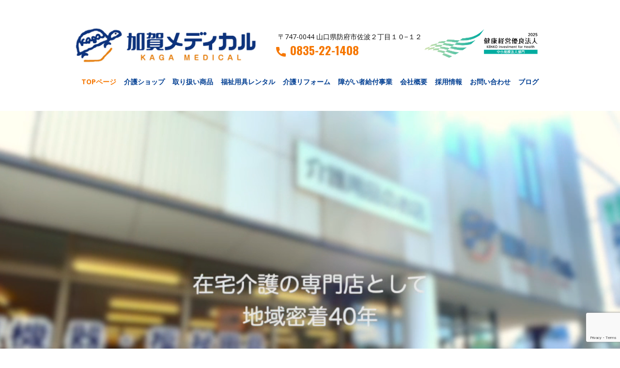

--- FILE ---
content_type: text/html; charset=UTF-8
request_url: https://kaga-medical.co.jp/?lang_ver=jDsav4144
body_size: 63406
content:
    <!DOCTYPE html>
    <html lang="ja-JP">
    <head>
        <meta name="viewport" content="width=device-width, initial-scale=1.0">
                    <meta property="og:title" content="在宅介護のサポーター【加賀メディカル】"/>
            <meta property="og:url" content="https://kaga-medical.co.jp"/>
            <meta property="og:description" content="（有）加賀メディカルは福祉用具の販売、レンタル、介護リフォームのご相談を承っております。介護を受ける人も介護をする人も、みんなが楽に楽しく生活できるように、地域密着40年の在宅介護のプロである有限会社加賀メディカルがお悩みを解決できるようお一人お一人に向き合ったサポートを行います。"/>
                            <meta property="og:image" content="https://kaga-medical.co.jp/wp-content/uploads/2023/09/2023-07-21-6.34.08-2.jpg"/>
                    
            <meta data-intl-tel-input-cdn-path="https://kaga-medical.co.jp/wp-content/themes/Site14/intlTelInput/" />
    <script>(function(html){html.className = html.className.replace(/\bno-js\b/,'js')})(document.documentElement);</script>
<title>（有）加賀メディカル</title>
<meta name='robots' content='max-image-preview:large' />
<link rel='dns-prefetch' href='//www.googletagmanager.com' />
<link rel="alternate" type="application/rss+xml" title="（有）加賀メディカル &raquo; フィード" href="https://kaga-medical.co.jp/?feed=rss2" />
<link rel="alternate" type="application/rss+xml" title="（有）加賀メディカル &raquo; コメントフィード" href="https://kaga-medical.co.jp/?feed=comments-rss2" />
<link rel="alternate" title="oEmbed (JSON)" type="application/json+oembed" href="https://kaga-medical.co.jp/index.php?rest_route=%2Foembed%2F1.0%2Fembed&#038;url=https%3A%2F%2Fkaga-medical.co.jp%2F" />
<link rel="alternate" title="oEmbed (XML)" type="text/xml+oembed" href="https://kaga-medical.co.jp/index.php?rest_route=%2Foembed%2F1.0%2Fembed&#038;url=https%3A%2F%2Fkaga-medical.co.jp%2F&#038;format=xml" />
<script type="application/ld+json">{"@context":"http:\/\/schema.org","@type":"WebSite","name":"（有）加賀メディカル","potentialAction":{"@type":"SearchAction","target":"https:\/\/kaga-medical.co.jp\/?s={search_term_string}","query-input":"required name=search_term_string"},"url":"https:\/\/kaga-medical.co.jp\/"}</script>
<script type="application/ld+json">{"@context":"http:\/\/schema.org","@type":"Organization","name":"（有）加賀メディカル","sameAs":[],"url":"https:\/\/kaga-medical.co.jp\/","logo":"https:\/\/kaga-medical.co.jp\/wp-content\/uploads\/2023\/09\/cropped-logo2-1.jpg"}</script>
<script type="application/ld+json">{"@context":"http:\/\/schema.org","@type":"Article","mainEntityOfPage":{"@type":"WebPage","@id":"https:\/\/kaga-medical.co.jp\/"},"headline":"（有）加賀メディカル","datePublished":"2023-09-18T14:58:45+0900","dateModified":"2026-01-22T09:44:22+0900","author":{"@type":"Person","name":"加賀メディカルスタッフ"},"description":"Your browser does not support HTML5 video.                                                                     お知らせ                             01\/22　ブログを更新しました加賀メディカルってどんなお店？何が見つかるの？お店探検・住宅改修コーナー編！詳しくは                   こちら                                     12\/15　ブログを更新しました毎年大好評♪ぽかぽかソックスで足元冷え知らず！リピーター続出の５つのこだわりとは？詳しくはこちら                      【年末年始休業のお知らせ】12月30日(火)〜1月4日(日) は年末年始休暇の為、勝手ながら休業させていただきます。 ご迷惑をおかけしますが、よろしくお願いいします。               &nbsp;※尚、緊急の場合は問い合わせ先電話番号までご連絡くださいませ。転送電話にて対応いたします。                      11\/18　ブログを更新しました             ストーマ商品の会社が開発！ベタつかずテープ等が貼り付けやすい保湿剤♪詳しくは                 こちら                                                                                                                     山口店閉店と本店統合のお知らせ                            詳しくはこちら                                                                  加賀メディカル採用情報         新卒エントリーに関する情報はこちらから                                                                                               加賀メディカルの仕事紹介         この動画では、実際に働いている社員の声や職場の雰囲気をお届けします。 彼らがどのように感じ、どのように成長しているのかを是非ご覧ください。         Youtube公式チャンネルから視聴する                                 知って得する！介護のヒント         「こんな時、どうしたらいい？」日常の介護で疑問や不安がある時に少しでもお助けのヒントになるような情報をお届けします！                              介護保険と住宅改修補助の対象となる住宅改修って？確認項目をまとめておさらい！   認知症と紙おむつ問題に悩む方必見！あの行動をとめるヒントは〇〇にあった！？   むくみのある方へ！靴下あとがついていませんか？   歩くことをあきらめない靴はきやすい！歩きやすい！脱ぎやすい！スニーカータイプの靴   親の介護・これからも住み慣れた家で過ごすために何ができるか？   熱中症にご用心！認知症があると熱中症のリスクが高まります&#x1f4a6;   住宅改修小話④〜介護保険で住宅改修・滑り防止および移動の円滑化等のための床または通路面の材料の変更〜   かわいい！癒される〜☻と人気のアニマルクッションをご紹介！   防府駅構内に加賀メディカルの広告ポスターが掲示されました！   紙パンツ・紙おむつ（テープ止め）選び、初心者の方を応援します！！   工事しなくても手すりが設置できる！文化財などの建物で工事ができないけど観光客のために手すりが必要！どうする？   認知症でのお困りごと「この靴は私のじゃない！」コミュニケーションをとるには？                                                                                                                            介護のヒントをもっと知る                                  もっとみんなで楽しんでもらいたい。もっとおいしく食べてもらいたい。もっと楽に動いてもらいたい。                                                     （有）加賀メディカルは、在宅介護の専門店として地域のみなさまに支えられ創業４０年を迎えました。                   介護用品を使うことで、できなかったことができるように。介護をする人も、介護を受ける人も、毎日の暮らしが楽に楽しくなるように。加賀メディカルは専門知識を持つスタッフがお一人お一人の悩みやお困りごとを解消するために「どんな場面で、何が必要なのか？」「暮らしがどう楽になるのか？」寄り添いながら、サポートいたします。                                                                                                                                                                     介護ショップ                   山口県で品揃えNo.1！来て、見て、選べる楽しさ。専門家に相談できる安心感。「こんな楽になれる方法があったんだ！」と発見が嬉しくなるお店です。                   詳しく見る                                                                                                                                                                             介護レンタルサービス","publisher":{"@type":"Organization","name":"（有）加賀メディカル","logo":{"@type":"ImageObject","url":"https:\/\/kaga-medical.co.jp\/wp-content\/uploads\/2023\/09\/cropped-logo2-1.jpg","width":240,"height":53}}}</script>
<meta name="theme-color" content="#003e92">
<style id='wp-img-auto-sizes-contain-inline-css' type='text/css'>
img:is([sizes=auto i],[sizes^="auto," i]){contain-intrinsic-size:3000px 1500px}
/*# sourceURL=wp-img-auto-sizes-contain-inline-css */
</style>
<style id='wp-emoji-styles-inline-css' type='text/css'>

	img.wp-smiley, img.emoji {
		display: inline !important;
		border: none !important;
		box-shadow: none !important;
		height: 1em !important;
		width: 1em !important;
		margin: 0 0.07em !important;
		vertical-align: -0.1em !important;
		background: none !important;
		padding: 0 !important;
	}
/*# sourceURL=wp-emoji-styles-inline-css */
</style>
<style id='wp-block-library-inline-css' type='text/css'>
:root{--wp-block-synced-color:#7a00df;--wp-block-synced-color--rgb:122,0,223;--wp-bound-block-color:var(--wp-block-synced-color);--wp-editor-canvas-background:#ddd;--wp-admin-theme-color:#007cba;--wp-admin-theme-color--rgb:0,124,186;--wp-admin-theme-color-darker-10:#006ba1;--wp-admin-theme-color-darker-10--rgb:0,107,160.5;--wp-admin-theme-color-darker-20:#005a87;--wp-admin-theme-color-darker-20--rgb:0,90,135;--wp-admin-border-width-focus:2px}@media (min-resolution:192dpi){:root{--wp-admin-border-width-focus:1.5px}}.wp-element-button{cursor:pointer}:root .has-very-light-gray-background-color{background-color:#eee}:root .has-very-dark-gray-background-color{background-color:#313131}:root .has-very-light-gray-color{color:#eee}:root .has-very-dark-gray-color{color:#313131}:root .has-vivid-green-cyan-to-vivid-cyan-blue-gradient-background{background:linear-gradient(135deg,#00d084,#0693e3)}:root .has-purple-crush-gradient-background{background:linear-gradient(135deg,#34e2e4,#4721fb 50%,#ab1dfe)}:root .has-hazy-dawn-gradient-background{background:linear-gradient(135deg,#faaca8,#dad0ec)}:root .has-subdued-olive-gradient-background{background:linear-gradient(135deg,#fafae1,#67a671)}:root .has-atomic-cream-gradient-background{background:linear-gradient(135deg,#fdd79a,#004a59)}:root .has-nightshade-gradient-background{background:linear-gradient(135deg,#330968,#31cdcf)}:root .has-midnight-gradient-background{background:linear-gradient(135deg,#020381,#2874fc)}:root{--wp--preset--font-size--normal:16px;--wp--preset--font-size--huge:42px}.has-regular-font-size{font-size:1em}.has-larger-font-size{font-size:2.625em}.has-normal-font-size{font-size:var(--wp--preset--font-size--normal)}.has-huge-font-size{font-size:var(--wp--preset--font-size--huge)}.has-text-align-center{text-align:center}.has-text-align-left{text-align:left}.has-text-align-right{text-align:right}.has-fit-text{white-space:nowrap!important}#end-resizable-editor-section{display:none}.aligncenter{clear:both}.items-justified-left{justify-content:flex-start}.items-justified-center{justify-content:center}.items-justified-right{justify-content:flex-end}.items-justified-space-between{justify-content:space-between}.screen-reader-text{border:0;clip-path:inset(50%);height:1px;margin:-1px;overflow:hidden;padding:0;position:absolute;width:1px;word-wrap:normal!important}.screen-reader-text:focus{background-color:#ddd;clip-path:none;color:#444;display:block;font-size:1em;height:auto;left:5px;line-height:normal;padding:15px 23px 14px;text-decoration:none;top:5px;width:auto;z-index:100000}html :where(.has-border-color){border-style:solid}html :where([style*=border-top-color]){border-top-style:solid}html :where([style*=border-right-color]){border-right-style:solid}html :where([style*=border-bottom-color]){border-bottom-style:solid}html :where([style*=border-left-color]){border-left-style:solid}html :where([style*=border-width]){border-style:solid}html :where([style*=border-top-width]){border-top-style:solid}html :where([style*=border-right-width]){border-right-style:solid}html :where([style*=border-bottom-width]){border-bottom-style:solid}html :where([style*=border-left-width]){border-left-style:solid}html :where(img[class*=wp-image-]){height:auto;max-width:100%}:where(figure){margin:0 0 1em}html :where(.is-position-sticky){--wp-admin--admin-bar--position-offset:var(--wp-admin--admin-bar--height,0px)}@media screen and (max-width:600px){html :where(.is-position-sticky){--wp-admin--admin-bar--position-offset:0px}}

/*# sourceURL=wp-block-library-inline-css */
</style><style id='global-styles-inline-css' type='text/css'>
:root{--wp--preset--aspect-ratio--square: 1;--wp--preset--aspect-ratio--4-3: 4/3;--wp--preset--aspect-ratio--3-4: 3/4;--wp--preset--aspect-ratio--3-2: 3/2;--wp--preset--aspect-ratio--2-3: 2/3;--wp--preset--aspect-ratio--16-9: 16/9;--wp--preset--aspect-ratio--9-16: 9/16;--wp--preset--color--black: #000000;--wp--preset--color--cyan-bluish-gray: #abb8c3;--wp--preset--color--white: #ffffff;--wp--preset--color--pale-pink: #f78da7;--wp--preset--color--vivid-red: #cf2e2e;--wp--preset--color--luminous-vivid-orange: #ff6900;--wp--preset--color--luminous-vivid-amber: #fcb900;--wp--preset--color--light-green-cyan: #7bdcb5;--wp--preset--color--vivid-green-cyan: #00d084;--wp--preset--color--pale-cyan-blue: #8ed1fc;--wp--preset--color--vivid-cyan-blue: #0693e3;--wp--preset--color--vivid-purple: #9b51e0;--wp--preset--gradient--vivid-cyan-blue-to-vivid-purple: linear-gradient(135deg,rgb(6,147,227) 0%,rgb(155,81,224) 100%);--wp--preset--gradient--light-green-cyan-to-vivid-green-cyan: linear-gradient(135deg,rgb(122,220,180) 0%,rgb(0,208,130) 100%);--wp--preset--gradient--luminous-vivid-amber-to-luminous-vivid-orange: linear-gradient(135deg,rgb(252,185,0) 0%,rgb(255,105,0) 100%);--wp--preset--gradient--luminous-vivid-orange-to-vivid-red: linear-gradient(135deg,rgb(255,105,0) 0%,rgb(207,46,46) 100%);--wp--preset--gradient--very-light-gray-to-cyan-bluish-gray: linear-gradient(135deg,rgb(238,238,238) 0%,rgb(169,184,195) 100%);--wp--preset--gradient--cool-to-warm-spectrum: linear-gradient(135deg,rgb(74,234,220) 0%,rgb(151,120,209) 20%,rgb(207,42,186) 40%,rgb(238,44,130) 60%,rgb(251,105,98) 80%,rgb(254,248,76) 100%);--wp--preset--gradient--blush-light-purple: linear-gradient(135deg,rgb(255,206,236) 0%,rgb(152,150,240) 100%);--wp--preset--gradient--blush-bordeaux: linear-gradient(135deg,rgb(254,205,165) 0%,rgb(254,45,45) 50%,rgb(107,0,62) 100%);--wp--preset--gradient--luminous-dusk: linear-gradient(135deg,rgb(255,203,112) 0%,rgb(199,81,192) 50%,rgb(65,88,208) 100%);--wp--preset--gradient--pale-ocean: linear-gradient(135deg,rgb(255,245,203) 0%,rgb(182,227,212) 50%,rgb(51,167,181) 100%);--wp--preset--gradient--electric-grass: linear-gradient(135deg,rgb(202,248,128) 0%,rgb(113,206,126) 100%);--wp--preset--gradient--midnight: linear-gradient(135deg,rgb(2,3,129) 0%,rgb(40,116,252) 100%);--wp--preset--font-size--small: 13px;--wp--preset--font-size--medium: 20px;--wp--preset--font-size--large: 36px;--wp--preset--font-size--x-large: 42px;--wp--preset--spacing--20: 0.44rem;--wp--preset--spacing--30: 0.67rem;--wp--preset--spacing--40: 1rem;--wp--preset--spacing--50: 1.5rem;--wp--preset--spacing--60: 2.25rem;--wp--preset--spacing--70: 3.38rem;--wp--preset--spacing--80: 5.06rem;--wp--preset--shadow--natural: 6px 6px 9px rgba(0, 0, 0, 0.2);--wp--preset--shadow--deep: 12px 12px 50px rgba(0, 0, 0, 0.4);--wp--preset--shadow--sharp: 6px 6px 0px rgba(0, 0, 0, 0.2);--wp--preset--shadow--outlined: 6px 6px 0px -3px rgb(255, 255, 255), 6px 6px rgb(0, 0, 0);--wp--preset--shadow--crisp: 6px 6px 0px rgb(0, 0, 0);}:where(.is-layout-flex){gap: 0.5em;}:where(.is-layout-grid){gap: 0.5em;}body .is-layout-flex{display: flex;}.is-layout-flex{flex-wrap: wrap;align-items: center;}.is-layout-flex > :is(*, div){margin: 0;}body .is-layout-grid{display: grid;}.is-layout-grid > :is(*, div){margin: 0;}:where(.wp-block-columns.is-layout-flex){gap: 2em;}:where(.wp-block-columns.is-layout-grid){gap: 2em;}:where(.wp-block-post-template.is-layout-flex){gap: 1.25em;}:where(.wp-block-post-template.is-layout-grid){gap: 1.25em;}.has-black-color{color: var(--wp--preset--color--black) !important;}.has-cyan-bluish-gray-color{color: var(--wp--preset--color--cyan-bluish-gray) !important;}.has-white-color{color: var(--wp--preset--color--white) !important;}.has-pale-pink-color{color: var(--wp--preset--color--pale-pink) !important;}.has-vivid-red-color{color: var(--wp--preset--color--vivid-red) !important;}.has-luminous-vivid-orange-color{color: var(--wp--preset--color--luminous-vivid-orange) !important;}.has-luminous-vivid-amber-color{color: var(--wp--preset--color--luminous-vivid-amber) !important;}.has-light-green-cyan-color{color: var(--wp--preset--color--light-green-cyan) !important;}.has-vivid-green-cyan-color{color: var(--wp--preset--color--vivid-green-cyan) !important;}.has-pale-cyan-blue-color{color: var(--wp--preset--color--pale-cyan-blue) !important;}.has-vivid-cyan-blue-color{color: var(--wp--preset--color--vivid-cyan-blue) !important;}.has-vivid-purple-color{color: var(--wp--preset--color--vivid-purple) !important;}.has-black-background-color{background-color: var(--wp--preset--color--black) !important;}.has-cyan-bluish-gray-background-color{background-color: var(--wp--preset--color--cyan-bluish-gray) !important;}.has-white-background-color{background-color: var(--wp--preset--color--white) !important;}.has-pale-pink-background-color{background-color: var(--wp--preset--color--pale-pink) !important;}.has-vivid-red-background-color{background-color: var(--wp--preset--color--vivid-red) !important;}.has-luminous-vivid-orange-background-color{background-color: var(--wp--preset--color--luminous-vivid-orange) !important;}.has-luminous-vivid-amber-background-color{background-color: var(--wp--preset--color--luminous-vivid-amber) !important;}.has-light-green-cyan-background-color{background-color: var(--wp--preset--color--light-green-cyan) !important;}.has-vivid-green-cyan-background-color{background-color: var(--wp--preset--color--vivid-green-cyan) !important;}.has-pale-cyan-blue-background-color{background-color: var(--wp--preset--color--pale-cyan-blue) !important;}.has-vivid-cyan-blue-background-color{background-color: var(--wp--preset--color--vivid-cyan-blue) !important;}.has-vivid-purple-background-color{background-color: var(--wp--preset--color--vivid-purple) !important;}.has-black-border-color{border-color: var(--wp--preset--color--black) !important;}.has-cyan-bluish-gray-border-color{border-color: var(--wp--preset--color--cyan-bluish-gray) !important;}.has-white-border-color{border-color: var(--wp--preset--color--white) !important;}.has-pale-pink-border-color{border-color: var(--wp--preset--color--pale-pink) !important;}.has-vivid-red-border-color{border-color: var(--wp--preset--color--vivid-red) !important;}.has-luminous-vivid-orange-border-color{border-color: var(--wp--preset--color--luminous-vivid-orange) !important;}.has-luminous-vivid-amber-border-color{border-color: var(--wp--preset--color--luminous-vivid-amber) !important;}.has-light-green-cyan-border-color{border-color: var(--wp--preset--color--light-green-cyan) !important;}.has-vivid-green-cyan-border-color{border-color: var(--wp--preset--color--vivid-green-cyan) !important;}.has-pale-cyan-blue-border-color{border-color: var(--wp--preset--color--pale-cyan-blue) !important;}.has-vivid-cyan-blue-border-color{border-color: var(--wp--preset--color--vivid-cyan-blue) !important;}.has-vivid-purple-border-color{border-color: var(--wp--preset--color--vivid-purple) !important;}.has-vivid-cyan-blue-to-vivid-purple-gradient-background{background: var(--wp--preset--gradient--vivid-cyan-blue-to-vivid-purple) !important;}.has-light-green-cyan-to-vivid-green-cyan-gradient-background{background: var(--wp--preset--gradient--light-green-cyan-to-vivid-green-cyan) !important;}.has-luminous-vivid-amber-to-luminous-vivid-orange-gradient-background{background: var(--wp--preset--gradient--luminous-vivid-amber-to-luminous-vivid-orange) !important;}.has-luminous-vivid-orange-to-vivid-red-gradient-background{background: var(--wp--preset--gradient--luminous-vivid-orange-to-vivid-red) !important;}.has-very-light-gray-to-cyan-bluish-gray-gradient-background{background: var(--wp--preset--gradient--very-light-gray-to-cyan-bluish-gray) !important;}.has-cool-to-warm-spectrum-gradient-background{background: var(--wp--preset--gradient--cool-to-warm-spectrum) !important;}.has-blush-light-purple-gradient-background{background: var(--wp--preset--gradient--blush-light-purple) !important;}.has-blush-bordeaux-gradient-background{background: var(--wp--preset--gradient--blush-bordeaux) !important;}.has-luminous-dusk-gradient-background{background: var(--wp--preset--gradient--luminous-dusk) !important;}.has-pale-ocean-gradient-background{background: var(--wp--preset--gradient--pale-ocean) !important;}.has-electric-grass-gradient-background{background: var(--wp--preset--gradient--electric-grass) !important;}.has-midnight-gradient-background{background: var(--wp--preset--gradient--midnight) !important;}.has-small-font-size{font-size: var(--wp--preset--font-size--small) !important;}.has-medium-font-size{font-size: var(--wp--preset--font-size--medium) !important;}.has-large-font-size{font-size: var(--wp--preset--font-size--large) !important;}.has-x-large-font-size{font-size: var(--wp--preset--font-size--x-large) !important;}
/*# sourceURL=global-styles-inline-css */
</style>

<style id='classic-theme-styles-inline-css' type='text/css'>
/*! This file is auto-generated */
.wp-block-button__link{color:#fff;background-color:#32373c;border-radius:9999px;box-shadow:none;text-decoration:none;padding:calc(.667em + 2px) calc(1.333em + 2px);font-size:1.125em}.wp-block-file__button{background:#32373c;color:#fff;text-decoration:none}
/*# sourceURL=/wp-includes/css/classic-themes.min.css */
</style>
<link rel='stylesheet' id='contact-form-7-css' href='https://kaga-medical.co.jp/wp-content/plugins/contact-form-7/includes/css/styles.css?ver=6.1.1' type='text/css' media='all' />
<link rel='stylesheet' id='aurora-heatmap-css' href='https://kaga-medical.co.jp/wp-content/plugins/aurora-heatmap/style.css?ver=1.7.1' type='text/css' media='all' />
<link rel='stylesheet' id='nicepage-style-css' href='https://kaga-medical.co.jp/wp-content/plugins/nicepage/assets/css/nicepage.css?ver=7.13.0' type='text/css' media='all' />
<link rel='stylesheet' id='nicepage-media-css' href='https://kaga-medical.co.jp/wp-content/plugins/nicepage/assets/css/media.css?ver=7.13.0' type='text/css' media='all' />
<script type="text/javascript" id="aurora-heatmap-js-extra">
/* <![CDATA[ */
var aurora_heatmap = {"_mode":"reporter","ajax_url":"https://kaga-medical.co.jp/wp-admin/admin-ajax.php","action":"aurora_heatmap","reports":"click_pc,click_mobile","debug":"0","ajax_delay_time":"3000","ajax_interval":"10","ajax_bulk":null};
//# sourceURL=aurora-heatmap-js-extra
/* ]]> */
</script>
<script type="text/javascript" src="https://kaga-medical.co.jp/wp-content/plugins/aurora-heatmap/js/aurora-heatmap.min.js?ver=1.7.1" id="aurora-heatmap-js"></script>

<!-- Site Kit によって追加された Google タグ（gtag.js）スニペット -->
<!-- Google アナリティクス スニペット (Site Kit が追加) -->
<script type="text/javascript" src="https://www.googletagmanager.com/gtag/js?id=GT-NGWQFQR" id="google_gtagjs-js" async></script>
<script type="text/javascript" id="google_gtagjs-js-after">
/* <![CDATA[ */
window.dataLayer = window.dataLayer || [];function gtag(){dataLayer.push(arguments);}
gtag("set","linker",{"domains":["kaga-medical.co.jp"]});
gtag("js", new Date());
gtag("set", "developer_id.dZTNiMT", true);
gtag("config", "GT-NGWQFQR");
//# sourceURL=google_gtagjs-js-after
/* ]]> */
</script>
<script type="text/javascript" src="https://kaga-medical.co.jp/wp-includes/js/jquery/jquery.min.js?ver=3.7.1" id="jquery-core-js"></script>
<script type="text/javascript" src="https://kaga-medical.co.jp/wp-includes/js/jquery/jquery-migrate.min.js?ver=3.4.1" id="jquery-migrate-js"></script>
<script type="text/javascript" src="https://kaga-medical.co.jp/wp-content/plugins/nicepage/assets/js/nicepage.js?ver=7.13.0" id="nicepage-script-js"></script>
<script type="text/javascript" src="https://kaga-medical.co.jp/wp-content/plugins/nicepage/includes/common/js/np-scripts.js?ver=1769178994" id="common-np-scripts-js"></script>
<link rel="https://api.w.org/" href="https://kaga-medical.co.jp/index.php?rest_route=/" /><link rel="alternate" title="JSON" type="application/json" href="https://kaga-medical.co.jp/index.php?rest_route=/wp/v2/pages/605" /><link rel="EditURI" type="application/rsd+xml" title="RSD" href="https://kaga-medical.co.jp/xmlrpc.php?rsd" />
<meta name="generator" content="WordPress 6.9" />
<link rel="canonical" href="https://kaga-medical.co.jp/" />
<link rel='shortlink' href='https://kaga-medical.co.jp/' />
<meta name="generator" content="Site Kit by Google 1.170.0" />        <script>
            function addLangToUrls(selector, attr) {
                jQuery(selector).each(function() {
                    var url = jQuery(this).attr(attr);
                    if (url) {
                        if (url === '#' ||
                            url.startsWith('#') ||
                            url.indexOf('lang=') > -1 ||
                            url.indexOf('tel:') > -1 ||
                            url.indexOf('mailto:') > -1 ||
                            url.indexOf('https://kaga-medical.co.jp') === -1
                        ) {
                            return;
                        }
                        var urlParams = url.split('#');
                        var anchor = urlParams[1] ? '#' + urlParams[1] : '';
                        var concat = url.indexOf('?') === -1 ? '?' : '&';
                        url = urlParams[0] + concat + `lang=ja` + anchor
                        jQuery(this).attr(attr, url);
                    }
                });
            }
            jQuery(document).ready(function () {
                addLangToUrls('a:not([type="submit"]', 'href');
                addLangToUrls('[data-href]', 'data-href');
            });
        </script>
    <link rel="icon" href="https://kaga-medical.co.jp/wp-content/themes/Site14/images/favicon.jpg"><script>
        var _npIsCms = true;
        var _npProductsJsonUrl = 'https://kaga-medical.co.jp/wp-admin/admin-ajax.php?action=np_route_products_json';
    </script><script>
        var _npThankYouUrl = 'https://kaga-medical.co.jp/?thankYou';
    </script><meta name="google-site-verification" content="gHzByFC8__Zq7FZSsvxbxpkS4jIaMUa-5QC6R6IR7TY"><link rel="icon" href="https://kaga-medical.co.jp/wp-content/uploads/2023/09/cropped-cropped-logo_0907-32x32.jpg" sizes="32x32" />
<link rel="icon" href="https://kaga-medical.co.jp/wp-content/uploads/2023/09/cropped-cropped-logo_0907-192x192.jpg" sizes="192x192" />
<link rel="apple-touch-icon" href="https://kaga-medical.co.jp/wp-content/uploads/2023/09/cropped-cropped-logo_0907-180x180.jpg" />
<meta name="msapplication-TileImage" content="https://kaga-medical.co.jp/wp-content/uploads/2023/09/cropped-cropped-logo_0907-270x270.jpg" />
<link id="u-theme-google-font" rel="stylesheet" href="https://fonts.googleapis.com/css?family=Roboto:100,100i,200,200i,300,300i,400,400i,500,500i,600,600i,700,700i,800,800i,900,900i%7COpen+Sans:300,300i,400,400i,500,500i,600,600i,700,700i,800,800i"><link id="u-page-google-font" rel="stylesheet" href="https://fonts.googleapis.com/css?family=Montserrat:100,100i,200,200i,300,300i,400,400i,500,500i,600,600i,700,700i,800,800i,900,900i"><style>
 .u-section-2 {
  min-height: 800px;
}
.u-section-2 .u-text-1 {
  font-size: 1.25rem;
  font-weight: 700;
  width: 750px;
  margin: 418px calc(((100% - 1140px) / 2) + 195px) 60px;
}
/*RESPONSIVE_MEDIA*/
@media (max-width: 1199px) {
  .u-section-2 .u-text-1 {
    margin-left: calc(((100% - 940px) / 2) + 95px);
    margin-right: calc(((100% - 940px) / 2) + 95px);
  }
}
/*/RESPONSIVE_MEDIA*/

/*RESPONSIVE_MEDIA*/
@media (max-width: 991px) {
   .u-section-2 {
    min-height: 0;
  }
  .u-section-2 .u-text-1 {
    width: 720px;
    margin-left: calc(((100% - 720px) / 2));
    margin-right: calc(((100% - 720px) / 2));
    margin-bottom: 0;
  }
}
/*/RESPONSIVE_MEDIA*/

/*RESPONSIVE_MEDIA*/
@media (max-width: 767px) {
  .u-section-2 .u-text-1 {
    width: 540px;
    margin-left: calc(((100% - 540px) / 2));
    margin-right: calc(((100% - 540px) / 2));
  }
}
/*/RESPONSIVE_MEDIA*/

/*RESPONSIVE_MEDIA*/
@media (max-width: 575px) {
   .u-section-2 {
    min-height: 376px;
  }
  .u-section-2 .u-text-1 {
    font-size: 1rem;
    width: 340px;
    margin-top: 75px;
    margin-left: auto;
    margin-right: auto;
  }
}
/*/RESPONSIVE_MEDIA*/

 .u-section-3 {
  background-image: none;
}
.u-section-3 .u-sheet-1 {
  min-height: 417px;
}
.u-section-3 .u-icon-1 {
  width: 36px;
  height: 36px;
  --animation-custom_in-translate_x: -200px;
  --animation-custom_in-translate_y: 0px;
  --animation-custom_in-opacity: 0;
  --animation-custom_in-rotate: 0deg;
  --animation-custom_in-scale: 1;
  margin: 30px auto 0 176px;
  padding: 0;
}
.u-section-3 .u-text-1 {
  font-weight: 700;
  --animation-custom_in-translate_x: -200px;
  --animation-custom_in-translate_y: 0px;
  --animation-custom_in-opacity: 0;
  --animation-custom_in-rotate: 0deg;
  --animation-custom_in-scale: 1;
  margin: -36px 112px 0 226px;
}
.u-section-3 .u-text-2 {
  font-size: 1rem;
  --animation-custom_in-translate_x: 0px;
  --animation-custom_in-translate_y: 0px;
  --animation-custom_in-opacity: 0;
  --animation-custom_in-rotate: 0deg;
  --animation-custom_in-scale: 1;
  line-height: 1.6;
  width: 803px;
  font-weight: 400;
  margin: 40px auto 0;
}
.u-section-3 .u-btn-1 {
  background-image: none;
  border-style: solid;
  --radius: 0px;
  --top-left-radius: 0px;
  --top-right-radius: 0px;
  --bottom-right-radius: 0px;
  --bottom-left-radius: 0px;
  padding: 0;
}
.u-section-3 .u-btn-2 {
  background-image: none;
  text-transform: uppercase;
  font-weight: 700;
  border-style: solid;
  --radius: 0px;
  --top-left-radius: 0px;
  --top-right-radius: 0px;
  --bottom-right-radius: 0px;
  --bottom-left-radius: 0px;
  padding: 0;
}
.u-section-3 .u-btn-3 {
  background-image: none;
  padding: 0;
}
.u-section-3 .u-shape-1 {
  width: 169px;
  height: 169px;
  margin: -153px 14px 39px auto;
}
/*RESPONSIVE_MEDIA*/
@media (max-width: 1199px) {
  .u-section-3 .u-icon-1 {
    margin-left: 12px;
  }
  .u-section-3 .u-text-1 {
    width: auto;
    margin-right: 77px;
    margin-left: 60px;
  }
  .u-section-3 .u-text-2 {
    width: auto;
  }
  .u-section-3 .u-shape-1 {
    width: 128px;
    height: 121px;
  }
}
/*/RESPONSIVE_MEDIA*/

/*RESPONSIVE_MEDIA*/
@media (max-width: 991px) {
  .u-section-3 .u-icon-1 {
    margin-left: 0;
  }
  .u-section-3 .u-text-1 {
    margin-right: 307px;
    margin-left: 46px;
  }
  .u-section-3 .u-text-2 {
    margin-top: 20px;
  }
  .u-section-3 .u-shape-1 {
    width: 91px;
    height: 91px;
  }
}
/*/RESPONSIVE_MEDIA*/

/*RESPONSIVE_MEDIA*/
@media (max-width: 767px) {
  .u-section-3 .u-text-1 {
    margin-right: 125px;
    margin-left: 49px;
  }
  .u-section-3 .u-text-2 {
    font-size: 0.875rem;
  }
  .u-section-3 .u-shape-1 {
    width: 92px;
    height: 92px;
  }
}
/*/RESPONSIVE_MEDIA*/

/*RESPONSIVE_MEDIA*/
@media (max-width: 575px) {
  .u-section-3 .u-sheet-1 {
    min-height: 483px;
  }
  .u-section-3 .u-icon-1 {
    margin-top: 40px;
  }
  .u-section-3 .u-text-1 {
    margin-right: 76px;
    margin-left: 50px;
  }
  .u-section-3 .u-text-2 {
    font-size: 0.75rem;
    margin-top: 30px;
    margin-left: 0;
    margin-right: 0;
  }
  .u-section-3 .u-shape-1 {
    width: 74px;
    height: 74px;
    margin-top: 0;
    margin-right: 0;
    margin-bottom: 22px;
  }
}
/*/RESPONSIVE_MEDIA*/

.u-section-4 .u-sheet-1 {
  min-height: 148px;
}
.u-section-4 .u-group-1 {
  width: 495px;
  min-height: 106px;
  height: auto;
  margin: 21px auto;
}
.u-section-4 .u-container-layout-1 {
  padding-left: 30px;
  padding-right: 30px;
}
.u-section-4 .u-text-1 {
  font-size: 1.5rem;
  margin: 25px 26px 0;
}
.u-section-4 .u-text-2 {
  font-weight: 700;
  margin: 10px 25px 0;
}
.u-section-4 .u-btn-1 {
  background-image: none;
  padding: 0;
}
/*RESPONSIVE_MEDIA*/
@media (max-width: 1199px) {
  .u-section-4 .u-group-1 {
    height: auto;
  }
}
/*/RESPONSIVE_MEDIA*/

/*RESPONSIVE_MEDIA*/
@media (max-width: 767px) {
  .u-section-4 .u-container-layout-1 {
    padding-left: 10px;
    padding-right: 10px;
  }
}
/*/RESPONSIVE_MEDIA*/

/*RESPONSIVE_MEDIA*/
@media (max-width: 575px) {
  .u-section-4 .u-sheet-1 {
    min-height: 137px;
  }
  .u-section-4 .u-group-1 {
    min-height: 95px;
    margin-right: initial;
    margin-left: initial;
    width: auto;
  }
  .u-section-4 .u-text-1 {
    font-size: 1.25rem;
    width: auto;
    margin-top: 19px;
    margin-left: 0;
    margin-right: 0;
  }
  .u-section-4 .u-text-2 {
    width: auto;
    margin-top: 8px;
    margin-left: 0;
    margin-right: 0;
  }
}
/*/RESPONSIVE_MEDIA*/

 .u-section-5 {
  background-image: none;
}
.u-section-5 .u-sheet-1 {
  min-height: 277px;
}
.u-section-5 .u-text-1 {
  font-weight: 700;
  font-size: 1.875rem;
  width: 329px;
  margin: 105px auto 0;
}
.u-section-5 .u-text-2 {
  font-size: 1.125rem;
  font-weight: 300;
  width: 780px;
  margin: 12px auto 0;
}
.u-section-5 .u-image-1 {
  width: 223px;
  height: 53px;
  margin: 12px auto 34px;
}
/*RESPONSIVE_MEDIA*/
@media (max-width: 1199px) {
  .u-section-5 .u-text-1 {
    font-size: 2.25rem;
  }
  .u-section-5 .u-text-2 {
    font-size: 1.25rem;
  }
}
/*/RESPONSIVE_MEDIA*/

/*RESPONSIVE_MEDIA*/
@media (max-width: 991px) {
  .u-section-5 .u-text-2 {
    width: 720px;
  }
}
/*/RESPONSIVE_MEDIA*/

/*RESPONSIVE_MEDIA*/
@media (max-width: 767px) {
  .u-section-5 .u-text-1 {
    margin-top: 60px;
  }
  .u-section-5 .u-text-2 {
    width: 540px;
  }
}
/*/RESPONSIVE_MEDIA*/

/*RESPONSIVE_MEDIA*/
@media (max-width: 575px) {
  .u-section-5 .u-text-1 {
    font-size: 1.5rem;
  }
  .u-section-5 .u-text-2 {
    font-size: 1rem;
    width: 340px;
  }
}
/*/RESPONSIVE_MEDIA*/

 .u-section-6 {
  background-image: none;
}
.u-section-6 .u-sheet-1 {
  min-height: 676px;
}
.u-section-6 .u-video-1 {
  height: 360px;
  width: 640px;
  margin: 39px auto 0;
}
.u-section-6 .embed-responsive-1 {
  position: absolute;
  width: 100%;
  height: 100%;
  left: 0;
  top: 0;
}
.u-section-6 .u-text-1 {
  margin: 30px auto 0;
}
.u-section-6 .u-text-2 {
  width: 680px;
  margin: 20px auto 0;
}
.u-section-6 .u-btn-1 {
  font-weight: 700;
  text-transform: uppercase;
  letter-spacing: 1px;
  background-image: none;
  margin: 30px auto 60px;
  padding: 9px 138px 11px;
}
/*RESPONSIVE_MEDIA*/
@media (max-width: 767px) {
  .u-section-6 .u-sheet-1 {
    min-height: 620px;
  }
  .u-section-6 .u-video-1 {
    height: 300px;
    margin-top: 60px;
    margin-right: initial;
    margin-left: initial;
    width: auto;
  }
  .u-section-6 .u-text-1 {
    margin-top: 20px;
    margin-left: 0;
  }
  .u-section-6 .u-text-2 {
    width: 540px;
  }
}
/*/RESPONSIVE_MEDIA*/

/*RESPONSIVE_MEDIA*/
@media (max-width: 575px) {
  .u-section-6 .u-sheet-1 {
    min-height: 564px;
  }
  .u-section-6 .u-video-1 {
    height: 233px;
    margin-top: 20px;
    width: auto;
    margin-right: initial;
    margin-left: initial;
  }
  .u-section-6 .embed-responsive-1 {
    width: 178%;
    height: 178%;
    left: -39%;
    top: -39%;
  }
  .u-section-6 .u-text-1 {
    width: auto;
    margin-top: 27px;
    margin-left: auto;
  }
  .u-section-6 .u-text-2 {
    width: 340px;
  }
  .u-section-6 .u-btn-1 {
    margin-left: 0;
    margin-right: 0;
    padding-right: 19px;
    padding-left: 18px;
  }
}
/*/RESPONSIVE_MEDIA*/

.u-section-7 .u-sheet-1 {
  min-height: 531px;
}
.u-section-7 .u-text-1 {
  font-size: 1.875rem;
  font-weight: 700;
  margin: 36px auto 0;
}
.u-section-7 .u-text-2 {
  font-size: 1rem;
  margin: 10px auto 0;
}
.u-section-7 .u-gallery-1 {
  height: 273px;
  margin-top: 13px;
  margin-bottom: 0;
}
.u-section-7 .u-gallery-inner-1 {
  --gap: 0px;
}
.u-section-7 .u-gallery-item-1 {
  margin-right: 10px;
  margin-top: 0;
  margin-bottom: 0;
}
.u-section-7 .u-back-image-1 {
  width: 256px;
}
.u-section-7 .u-over-slide-1 {
  background-image: linear-gradient(0deg, rgba(0,42,99,0.6), rgba(0,42,99,0.6));
  padding: 25px;
}
.u-section-7 .u-gallery-item-2 {
  margin-right: 10px;
  margin-top: 0;
  margin-bottom: 0;
}
.u-section-7 .u-back-image-2 {
  width: 256px;
}
.u-section-7 .u-over-slide-2 {
  background-image: linear-gradient(0deg, rgba(0,42,99,0.6), rgba(0,42,99,0.6));
  padding: 25px;
}
.u-section-7 .u-gallery-item-3 {
  margin-right: 10px;
  margin-top: 0;
  margin-bottom: 0;
}
.u-section-7 .u-back-image-3 {
  width: 256px;
}
.u-section-7 .u-over-slide-3 {
  background-image: linear-gradient(0deg, rgba(0,42,99,0.6), rgba(0,42,99,0.6));
  padding: 25px;
}
.u-section-7 .u-gallery-item-4 {
  margin-right: 10px;
  margin-top: 0;
  margin-bottom: 0;
}
.u-section-7 .u-back-image-4 {
  width: 256px;
}
.u-section-7 .u-over-slide-4 {
  background-image: linear-gradient(0deg, rgba(0,42,99,0.6), rgba(0,42,99,0.6));
  padding: 25px;
}
.u-section-7 .u-gallery-item-5 {
  margin-right: 10px;
  margin-top: 0;
  margin-bottom: 0;
}
.u-section-7 .u-back-image-5 {
  width: 256px;
}
.u-section-7 .u-over-slide-5 {
  background-image: linear-gradient(0deg, rgba(0,42,99,0.6), rgba(0,42,99,0.6));
  padding: 25px;
}
.u-section-7 .u-gallery-item-6 {
  margin-right: 10px;
  margin-top: 0;
  margin-bottom: 0;
}
.u-section-7 .u-back-image-6 {
  width: 256px;
}
.u-section-7 .u-over-slide-6 {
  background-image: linear-gradient(0deg, rgba(0,42,99,0.6), rgba(0,42,99,0.6));
  padding: 25px;
}
.u-section-7 .u-gallery-item-7 {
  margin-right: 10px;
  margin-top: 0;
  margin-bottom: 0;
}
.u-section-7 .u-back-image-7 {
  width: 256px;
}
.u-section-7 .u-over-slide-7 {
  background-image: linear-gradient(0deg, rgba(0,42,99,0.6), rgba(0,42,99,0.6));
  padding: 25px;
}
.u-section-7 .u-gallery-item-8 {
  margin-right: 10px;
  margin-top: 0;
  margin-bottom: 0;
}
.u-section-7 .u-back-image-8 {
  width: 256px;
}
.u-section-7 .u-over-slide-8 {
  background-image: linear-gradient(0deg, rgba(0,42,99,0.6), rgba(0,42,99,0.6));
  padding: 25px;
}
.u-section-7 .u-gallery-item-9 {
  margin-right: 10px;
  margin-top: 0;
  margin-bottom: 0;
}
.u-section-7 .u-back-image-9 {
  width: 256px;
}
.u-section-7 .u-over-slide-9 {
  background-image: linear-gradient(0deg, rgba(0,42,99,0.6), rgba(0,42,99,0.6));
  padding: 25px;
}
.u-section-7 .u-gallery-item-10 {
  margin-right: 10px;
  margin-top: 0;
  margin-bottom: 0;
}
.u-section-7 .u-back-image-10 {
  width: 256px;
}
.u-section-7 .u-over-slide-10 {
  background-image: linear-gradient(0deg, rgba(0,42,99,0.6), rgba(0,42,99,0.6));
  padding: 25px;
}
.u-section-7 .u-gallery-item-11 {
  margin-right: 10px;
  margin-top: 0;
  margin-bottom: 0;
}
.u-section-7 .u-back-image-11 {
  width: 256px;
}
.u-section-7 .u-over-slide-11 {
  background-image: linear-gradient(0deg, rgba(0,42,99,0.6), rgba(0,42,99,0.6));
  padding: 25px;
}
.u-section-7 .u-gallery-item-12 {
  margin-right: 10px;
  margin-top: 0;
  margin-bottom: 0;
}
.u-section-7 .u-back-image-12 {
  width: 256px;
}
.u-section-7 .u-over-slide-12 {
  background-image: linear-gradient(0deg, rgba(0,42,99,0.6), rgba(0,42,99,0.6));
  padding: 25px;
}
.u-section-7 .u-gallery-nav-1 {
  position: absolute;
  left: 10px;
  width: 40px;
  height: 40px;
  background-image: none;
  padding: 8px;
}
.u-section-7 .u-gallery-nav-2 {
  position: absolute;
  width: 40px;
  height: 40px;
  background-image: none;
  left: auto;
  top: 117px;
  right: 10px;
  padding: 8px;
}
.u-section-7 .u-btn-1 {
  font-weight: 700;
  text-transform: uppercase;
  font-size: 0.875rem;
  letter-spacing: 1px;
  margin: 36px auto;
}
/*RESPONSIVE_MEDIA*/
@media (max-width: 575px) {
  .u-section-7 .u-text-1 {
    font-size: 1.5rem;
  }
  .u-section-7 .u-text-2 {
    font-size: 0.875rem;
  }
}
/*/RESPONSIVE_MEDIA*/

.u-section-8 .u-sheet-1 {
  min-height: 400px;
}
.u-section-8 .u-text-1 {
  font-size: 2.25rem;
  line-height: 1.8;
  --animation-custom_in-translate_x: 0px;
  --animation-custom_in-translate_y: 0px;
  --animation-custom_in-opacity: 0;
  --animation-custom_in-rotate: 0deg;
  --animation-custom_in-scale: 1;
  margin: 104px auto;
}
/*RESPONSIVE_MEDIA*/
@media (max-width: 1199px) {
  .u-section-8 .u-text-1 {
    font-size: 1.875rem;
    width: auto;
    margin-top: 112px;
    margin-bottom: 60px;
  }
}
/*/RESPONSIVE_MEDIA*/

/*RESPONSIVE_MEDIA*/
@media (max-width: 575px) {
  .u-section-8 .u-sheet-1 {
    min-height: 280px;
  }
  .u-section-8 .u-text-1 {
    font-size: 1.25rem;
    margin-top: 60px;
    margin-left: 0;
    margin-right: 0;
  }
}
/*/RESPONSIVE_MEDIA*/

.u-section-9 .u-sheet-1 {
  min-height: 629px;
}
.u-section-9 .u-image-1 {
  height: 672px;
  margin-top: -43px;
  margin-bottom: 0;
}
.u-section-9 .u-text-1 {
  font-size: 1.5rem;
  font-weight: normal;
  --animation-custom_in-translate_x: 0px;
  --animation-custom_in-translate_y: 0px;
  --animation-custom_in-opacity: 0;
  --animation-custom_in-rotate: 0deg;
  --animation-custom_in-scale: 1;
  margin: -563px 0 0;
}
.u-section-9 .u-text-2 {
  font-size: 1.5rem;
  line-height: 1.8;
  font-weight: 700;
  margin: 76px 0 60px;
}
/*RESPONSIVE_MEDIA*/
@media (max-width: 1199px) {
  .u-section-9 .u-image-1 {
    margin-top: -22px;
  }
  .u-section-9 .u-text-1 {
    margin-top: -590px;
  }
  .u-section-9 .u-text-2 {
    font-size: 1.25rem;
    width: auto;
    margin-top: 104px;
  }
}
/*/RESPONSIVE_MEDIA*/

/*RESPONSIVE_MEDIA*/
@media (max-width: 991px) {
  .u-section-9 .u-text-1 {
    font-size: 1.25rem;
  }
}
/*/RESPONSIVE_MEDIA*/

/*RESPONSIVE_MEDIA*/
@media (max-width: 767px) {
  .u-section-9 .u-image-1 {
    height: 589px;
    margin-top: 0;
  }
  .u-section-9 .u-text-1 {
    margin-top: -529px;
  }
}
/*/RESPONSIVE_MEDIA*/

/*RESPONSIVE_MEDIA*/
@media (max-width: 575px) {
  .u-section-9 .u-sheet-1 {
    min-height: 600px;
  }
  .u-section-9 .u-image-1 {
    margin-top: 6px;
  }
  .u-section-9 .u-text-1 {
    font-size: 1.125rem;
    width: auto;
    margin-top: -534px;
  }
  .u-section-9 .u-text-2 {
    font-size: 1.125rem;
    margin-top: 60px;
  }
}
/*/RESPONSIVE_MEDIA*/

.u-section-10 .u-sheet-1 {
  min-height: 510px;
}
.u-section-10 .u-layout-wrap-1 {
  margin-top: 60px;
  margin-bottom: 60px;
}
.u-section-10 .u-image-1 {
  min-height: 390px;
  background-image: ;
  background-position: 50% 50%;
}
.u-section-10 .u-container-layout-1 {
  padding: 30px 60px;
}
.u-section-10 .u-layout-cell-2 {
  min-height: 390px;
}
.u-section-10 .u-container-layout-2 {
  padding: 30px 60px;
}
.u-section-10 .u-text-1 {
  font-size: 1.875rem;
  margin: 60px auto 0 131px;
}
.u-section-10 .u-text-2 {
  font-size: 1.125rem;
  margin: 40px 0 0;
}
.u-section-10 .u-btn-1 {
  border-style: solid;
  font-weight: 700;
  text-transform: uppercase;
  font-size: 0.875rem;
  letter-spacing: 1px;
  background-image: none;
  margin: 31px auto 0;
}
/*RESPONSIVE_MEDIA*/
@media (max-width: 1199px) {
  .u-section-10 .u-sheet-1 {
    min-height: 481px;
  }
  .u-section-10 .u-image-1 {
    min-height: 322px;
  }
  .u-section-10 .u-layout-cell-2 {
    min-height: 382px;
  }
  .u-section-10 .u-text-1 {
    width: auto;
    margin-top: 37px;
    margin-left: auto;
  }
  .u-section-10 .u-text-2 {
    width: auto;
    margin-top: 35px;
  }
  .u-section-10 .u-btn-1 {
    margin-top: 24px;
  }
}
/*/RESPONSIVE_MEDIA*/

/*RESPONSIVE_MEDIA*/
@media (max-width: 991px) {
  .u-section-10 .u-sheet-1 {
    min-height: 367px;
  }
  .u-section-10 .u-image-1 {
    min-height: 247px;
  }
  .u-section-10 .u-container-layout-1 {
    padding-left: 30px;
    padding-right: 30px;
  }
  .u-section-10 .u-layout-cell-2 {
    min-height: 100px;
  }
  .u-section-10 .u-container-layout-2 {
    padding-left: 30px;
    padding-right: 30px;
  }
}
/*/RESPONSIVE_MEDIA*/

/*RESPONSIVE_MEDIA*/
@media (max-width: 767px) {
  .u-section-10 .u-sheet-1 {
    min-height: 653px;
  }
  .u-section-10 .u-image-1 {
    min-height: 371px;
  }
  .u-section-10 .u-container-layout-1 {
    padding-left: 10px;
    padding-right: 10px;
  }
  .u-section-10 .u-container-layout-2 {
    padding-left: 10px;
    padding-right: 10px;
  }
}
/*/RESPONSIVE_MEDIA*/

/*RESPONSIVE_MEDIA*/
@media (max-width: 575px) {
  .u-section-10 .u-sheet-1 {
    min-height: 446px;
  }
  .u-section-10 .u-image-1 {
    min-height: 234px;
  }
  .u-section-10 .u-layout-cell-2 {
    min-height: 368px;
  }
  .u-section-10 .u-text-1 {
    font-size: 1.5rem;
    margin-top: 24px;
  }
  .u-section-10 .u-text-2 {
    font-size: 1rem;
    margin-top: 24px;
    margin-left: 24px;
    margin-right: 24px;
  }
  .u-section-10 .u-btn-1 {
    margin-left: 88px;
  }
}
/*/RESPONSIVE_MEDIA*/

.u-section-11 .u-sheet-1 {
  min-height: 760px;
}
.u-section-11 .u-layout-wrap-1 {
  margin-top: 49px;
  margin-bottom: 0;
}
.u-section-11 .u-layout-cell-1 {
  min-height: 390px;
}
.u-section-11 .u-container-layout-1 {
  padding: 30px 60px;
}
.u-section-11 .u-text-1 {
  font-size: 1.875rem;
  margin: 85px auto 0;
}
.u-section-11 .u-text-2 {
  font-size: 1.125rem;
  margin: 29px 0 0;
}
.u-section-11 .u-btn-1 {
  font-weight: 700;
  text-transform: uppercase;
  font-size: 0.875rem;
  letter-spacing: 1px;
  background-image: none;
  margin: 42px auto 0;
}
.u-section-11 .u-image-1 {
  min-height: 390px;
  background-image: ;
  background-position: 50% 59.45%;
}
.u-section-11 .u-container-layout-2 {
  padding: 30px 60px;
}
.u-section-11 .u-layout-wrap-2 {
  margin-top: 29px;
  margin-bottom: 49px;
}
.u-section-11 .u-layout-cell-3 {
  min-height: 243px;
  background-image: none;
}
.u-section-11 .u-container-layout-3 {
  padding: 27px 60px 35px;
}
.u-section-11 .u-text-3 {
  font-weight: 700;
  font-size: 1.5rem;
  margin: 19px auto 0;
}
.u-section-11 .u-text-4 {
  font-size: 1rem;
  margin: 13px 0 0;
}
.u-section-11 .u-btn-2 {
  font-weight: 700;
  text-transform: uppercase;
  font-size: 0.875rem;
  letter-spacing: 1px;
  background-image: none;
  border-style: solid;
  margin: 12px auto 0;
  padding: 4px 34px 5px 33px;
}
.u-section-11 .u-layout-cell-4 {
  min-height: 221px;
}
.u-section-11 .u-container-layout-4 {
  padding: 30px 60px;
}
.u-section-11 .u-image-2 {
  width: 96px;
  height: 153px;
  margin: 0 auto;
}
/*RESPONSIVE_MEDIA*/
@media (max-width: 1199px) {
  .u-section-11 .u-sheet-1 {
    min-height: 723px;
  }
  .u-section-11 .u-layout-cell-1 {
    min-height: 379px;
  }
  .u-section-11 .u-text-1 {
    width: auto;
    margin-top: 38px;
  }
  .u-section-11 .u-text-2 {
    width: auto;
    margin-top: 38px;
  }
  .u-section-11 .u-btn-1 {
    border-style: solid;
    margin-top: 28px;
  }
  .u-section-11 .u-image-1 {
    min-height: 322px;
  }
  .u-section-11 .u-layout-wrap-2 {
    margin-top: 27px;
    margin-bottom: 51px;
  }
  .u-section-11 .u-layout-cell-3 {
    min-height: 217px;
  }
  .u-section-11 .u-container-layout-3 {
    padding-top: 35px;
  }
  .u-section-11 .u-text-3 {
    margin-top: 10px;
  }
  .u-section-11 .u-text-4 {
    width: auto;
    margin-top: 11px;
  }
  .u-section-11 .u-btn-2 {
    margin-top: 11px;
    padding-top: 5px;
    padding-right: 33px;
    padding-left: 32px;
  }
  .u-section-11 .u-layout-cell-4 {
    min-height: 182px;
    background-position: 50% 50%;
  }
}
/*/RESPONSIVE_MEDIA*/

/*RESPONSIVE_MEDIA*/
@media (max-width: 991px) {
  .u-section-11 .u-sheet-1 {
    min-height: 480px;
  }
  .u-section-11 .u-layout-cell-1 {
    min-height: 100px;
  }
  .u-section-11 .u-container-layout-1 {
    padding-left: 30px;
    padding-right: 30px;
  }
  .u-section-11 .u-image-1 {
    min-height: 247px;
  }
  .u-section-11 .u-container-layout-2 {
    padding-left: 30px;
    padding-right: 30px;
  }
  .u-section-11 .u-layout-cell-3 {
    min-height: 100px;
  }
  .u-section-11 .u-container-layout-3 {
    padding: 30px;
  }
  .u-section-11 .u-layout-cell-4 {
    min-height: 139px;
  }
  .u-section-11 .u-container-layout-4 {
    padding-left: 30px;
    padding-right: 30px;
  }
}
/*/RESPONSIVE_MEDIA*/

/*RESPONSIVE_MEDIA*/
@media (max-width: 767px) {
  .u-section-11 .u-sheet-1 {
    min-height: 1233px;
  }
  .u-section-11 .u-container-layout-1 {
    padding-left: 10px;
    padding-right: 10px;
  }
  .u-section-11 .u-image-1 {
    min-height: 371px;
  }
  .u-section-11 .u-container-layout-2 {
    padding-left: 10px;
    padding-right: 10px;
  }
  .u-section-11 .u-layout-wrap-2 {
    margin-bottom: 49px;
  }
  .u-section-11 .u-layout-cell-3 {
    min-height: 155px;
  }
  .u-section-11 .u-container-layout-3 {
    padding-left: 10px;
    padding-right: 10px;
  }
  .u-section-11 .u-layout-cell-4 {
    min-height: 235px;
  }
  .u-section-11 .u-container-layout-4 {
    padding-left: 10px;
    padding-right: 10px;
    padding-bottom: 0;
  }
}
/*/RESPONSIVE_MEDIA*/

/*RESPONSIVE_MEDIA*/
@media (max-width: 575px) {
  .u-section-11 .u-sheet-1 {
    min-height: 1041px;
  }
  .u-section-11 .u-layout-cell-1 {
    min-height: 344px;
  }
  .u-section-11 .u-text-1 {
    font-size: 1.5rem;
  }
  .u-section-11 .u-text-2 {
    font-size: 1rem;
    margin-top: 28px;
    margin-left: 24px;
    margin-right: 24px;
  }
  .u-section-11 .u-btn-1 {
    margin-top: 51px;
  }
  .u-section-11 .u-image-1 {
    min-height: 234px;
  }
  .u-section-11 .u-layout-cell-3 {
    min-height: 186px;
  }
  .u-section-11 .u-container-layout-3 {
    padding-bottom: 27px;
  }
  .u-section-11 .u-text-3 {
    width: auto;
    margin-top: 0;
  }
  .u-section-11 .u-text-4 {
    font-size: 0.875rem;
    margin-top: 9px;
  }
  .u-section-11 .u-btn-2 {
    margin-top: 9px;
    padding-right: 19px;
    padding-left: 19px;
  }
  .u-section-11 .u-layout-cell-4 {
    min-height: 148px;
  }
  .u-section-11 .u-container-layout-4 {
    padding-bottom: 0;
  }
}
/*/RESPONSIVE_MEDIA*/

.u-section-12 .u-sheet-1 {
  min-height: 785px;
}
.u-section-12 .u-layout-wrap-1 {
  margin-top: 60px;
  margin-bottom: 0;
}
.u-section-12 .u-image-1 {
  min-height: 390px;
  background-image: ;
  background-position: 50% 50%;
}
.u-section-12 .u-container-layout-1 {
  padding: 30px 60px;
}
.u-section-12 .u-layout-cell-2 {
  min-height: 390px;
}
.u-section-12 .u-container-layout-2 {
  padding: 30px 60px;
}
.u-section-12 .u-text-1 {
  font-size: 1.875rem;
  margin: 61px auto 0;
}
.u-section-12 .u-text-2 {
  font-size: 1.125rem;
  margin: 29px 0 0;
}
.u-section-12 .u-btn-1 {
  font-weight: 700;
  text-transform: uppercase;
  font-size: 0.875rem;
  letter-spacing: 1px;
  background-image: none;
  margin: 46px auto 0;
}
.u-section-12 .u-layout-wrap-2 {
  margin-top: 32px;
  margin-bottom: 60px;
}
.u-section-12 .u-layout-cell-3 {
  min-height: 243px;
  background-image: none;
}
.u-section-12 .u-container-layout-3 {
  padding: 27px 60px 35px;
}
.u-section-12 .u-text-3 {
  font-weight: 700;
  font-size: 1.5rem;
  margin: 19px auto 0;
}
.u-section-12 .u-text-4 {
  font-size: 1rem;
  margin: 13px 0 0;
}
.u-section-12 .u-btn-2 {
  font-weight: 700;
  text-transform: uppercase;
  font-size: 0.875rem;
  letter-spacing: 1px;
  background-image: none;
  border-style: solid;
  margin: 12px auto 0;
  padding: 4px 34px 5px 33px;
}
.u-section-12 .u-layout-cell-4 {
  min-height: 243px;
}
.u-section-12 .u-container-layout-4 {
  padding: 30px 60px;
}
.u-section-12 .u-image-2 {
  height: 183px;
  margin-top: 0;
  margin-bottom: 0;
}
/*RESPONSIVE_MEDIA*/
@media (max-width: 1199px) {
  .u-section-12 .u-sheet-1 {
    min-height: 674px;
  }
  .u-section-12 .u-image-1 {
    min-height: 322px;
  }
  .u-section-12 .u-layout-cell-2 {
    min-height: 407px;
  }
  .u-section-12 .u-text-1 {
    width: auto;
    margin-top: 38px;
  }
  .u-section-12 .u-text-2 {
    width: auto;
    margin-top: 38px;
  }
  .u-section-12 .u-btn-1 {
    border-style: solid;
    margin-top: 38px;
  }
  .u-section-12 .u-layout-cell-3 {
    min-height: 200px;
  }
  .u-section-12 .u-layout-cell-4 {
    min-height: 200px;
  }
  .u-section-12 .u-image-2 {
    height: 130px;
  }
}
/*/RESPONSIVE_MEDIA*/

/*RESPONSIVE_MEDIA*/
@media (max-width: 991px) {
  .u-section-12 .u-sheet-1 {
    min-height: 538px;
  }
  .u-section-12 .u-image-1 {
    min-height: 247px;
  }
  .u-section-12 .u-container-layout-1 {
    padding-left: 30px;
    padding-right: 30px;
  }
  .u-section-12 .u-layout-cell-2 {
    min-height: 100px;
  }
  .u-section-12 .u-container-layout-2 {
    padding-left: 30px;
    padding-right: 30px;
  }
  .u-section-12 .u-layout-cell-3 {
    min-height: 100px;
  }
  .u-section-12 .u-container-layout-3 {
    padding-left: 30px;
    padding-right: 30px;
    padding-bottom: 30px;
  }
  .u-section-12 .u-layout-cell-4 {
    min-height: 153px;
  }
  .u-section-12 .u-container-layout-4 {
    padding-left: 30px;
    padding-right: 30px;
  }
  .u-section-12 .u-image-2 {
    height: 131px;
  }
}
/*/RESPONSIVE_MEDIA*/

/*RESPONSIVE_MEDIA*/
@media (max-width: 767px) {
  .u-section-12 .u-sheet-1 {
    min-height: 1114px;
  }
  .u-section-12 .u-image-1 {
    min-height: 371px;
  }
  .u-section-12 .u-container-layout-1 {
    padding-left: 10px;
    padding-right: 10px;
  }
  .u-section-12 .u-container-layout-2 {
    padding-left: 10px;
    padding-right: 10px;
  }
  .u-section-12 .u-container-layout-3 {
    padding-left: 10px;
    padding-right: 10px;
  }
  .u-section-12 .u-layout-cell-4 {
    min-height: 430px;
  }
  .u-section-12 .u-container-layout-4 {
    padding-left: 10px;
    padding-right: 10px;
  }
  .u-section-12 .u-image-2 {
    height: 516px;
  }
}
/*/RESPONSIVE_MEDIA*/

/*RESPONSIVE_MEDIA*/
@media (max-width: 575px) {
  .u-section-12 .u-sheet-1 {
    min-height: 832px;
  }
  .u-section-12 .u-image-1 {
    min-height: 234px;
  }
  .u-section-12 .u-layout-cell-2 {
    min-height: 367px;
  }
  .u-section-12 .u-text-1 {
    font-size: 1.5rem;
    margin-top: 24px;
  }
  .u-section-12 .u-text-2 {
    font-size: 1rem;
    margin-top: 41px;
    margin-left: 24px;
    margin-right: 24px;
  }
  .u-section-12 .u-btn-1 {
    margin-top: 25px;
  }
  .u-section-12 .u-layout-cell-4 {
    min-height: 271px;
  }
  .u-section-12 .u-image-2 {
    height: 318px;
  }
}
/*/RESPONSIVE_MEDIA*/

 .u-section-13 {
  background-image: ;
  background-position: 50% 50%;
}
.u-section-13 .u-sheet-1 {
  min-height: 400px;
}
.u-section-13 .u-text-1 {
  font-weight: 700;
  font-size: 3rem;
  line-height: 1.4;
  --animation-custom_in-translate_x: -200px;
  --animation-custom_in-translate_y: 0px;
  --animation-custom_in-opacity: 0;
  --animation-custom_in-rotate: 0deg;
  --animation-custom_in-scale: 1;
  margin: 60px auto;
}
/*RESPONSIVE_MEDIA*/
@media (max-width: 991px) {
  .u-section-13 .u-text-1 {
    width: auto;
    margin-left: 72px;
    margin-right: 72px;
    font-size: 2.25rem;
  }
}
/*/RESPONSIVE_MEDIA*/

/*RESPONSIVE_MEDIA*/
@media (max-width: 575px) {
  .u-section-13 .u-sheet-1 {
    min-height: 296px;
  }
  .u-section-13 .u-text-1 {
    font-size: 1.25rem;
    margin-left: 0;
    margin-right: 0;
  }
}
/*/RESPONSIVE_MEDIA*/

.u-section-14 .u-sheet-1 {
  min-height: 416px;
}
.u-section-14 .u-list-1 {
  grid-template-rows: auto;
  margin-top: 60px;
  margin-bottom: 60px;
}
.u-section-14 .u-repeater-1 {
  grid-template-columns: repeat(3, calc(33.3333% - 6.66667px));
  min-height: 277px;
  --gap: 10px;
  grid-auto-columns: calc(33.3333% - 6.66667px);
}
.u-section-14 .u-list-item-1 {
  margin-top: 0;
  margin-bottom: 0;
}
.u-section-14 .u-container-layout-1 {
  padding: 30px;
}
.u-section-14 .u-icon-1 {
  width: 48px;
  height: 48px;
  margin: 20px auto 0;
  padding: 0;
}
.u-section-14 .u-text-1 {
  font-size: 1.5rem;
  margin: 20px 0 0;
}
.u-section-14 .u-text-2 {
  font-size: 0.9375rem;
  margin: 13px auto 0;
}
.u-section-14 .u-btn-1 {
  font-weight: 700;
  font-size: 0.875rem;
  letter-spacing: 0px;
  text-transform: uppercase;
  margin: 20px auto 0;
  padding: 0;
}
.u-section-14 .u-list-item-2 {
  margin-top: 0;
  margin-bottom: 0;
}
.u-section-14 .u-container-layout-2 {
  padding: 30px;
}
.u-section-14 .u-icon-3 {
  width: 48px;
  height: 48px;
  margin: 20px auto 0;
  padding: 0;
}
.u-section-14 .u-text-3 {
  font-size: 1.5rem;
  margin: 20px 0 0;
}
.u-section-14 .u-text-4 {
  font-size: 0.9375rem;
  margin: 13px auto 0;
}
.u-section-14 .u-btn-2 {
  font-weight: 700;
  font-size: 0.875rem;
  letter-spacing: 0px;
  text-transform: uppercase;
  margin: 20px auto 0;
  padding: 0;
}
.u-section-14 .u-list-item-3 {
  margin-top: 0;
  margin-bottom: 0;
}
.u-section-14 .u-container-layout-3 {
  padding: 30px;
}
.u-section-14 .u-icon-5 {
  width: 48px;
  height: 48px;
  margin: 20px auto 0;
  padding: 0;
}
.u-section-14 .u-text-5 {
  font-size: 1.5rem;
  margin: 20px 0 0;
}
.u-section-14 .u-text-6 {
  font-size: 0.9375rem;
  margin: 13px auto 0;
}
.u-section-14 .u-btn-3 {
  font-weight: 700;
  font-size: 0.875rem;
  letter-spacing: 0px;
  text-transform: uppercase;
  margin: 20px auto 0;
  padding: 0;
}
/*RESPONSIVE_MEDIA*/
@media (max-width: 1199px) {
  .u-section-14 .u-list-1 {
    height: auto;
  }
  .u-section-14 .u-repeater-1 {
    grid-template-columns: calc(33.3333% - 6.66667px) calc(33.3333% - 6.66667px) calc(33.3333% - 6.66667px);
    min-height: 228px;
    grid-gap: 10px;
    grid-auto-columns: calc(33.333333333333336% - 6.66667px);
  }
  .u-section-14 .u-text-2 {
    width: auto;
  }
  .u-section-14 .u-text-4 {
    width: auto;
  }
  .u-section-14 .u-text-6 {
    width: auto;
  }
}
/*/RESPONSIVE_MEDIA*/

/*RESPONSIVE_MEDIA*/
@media (max-width: 991px) {
  .u-section-14 .u-repeater-1 {
    grid-template-columns: calc(50% - 5px) calc(50% - 5px);
    min-height: 524px;
    grid-auto-columns: calc(50% - 5.0000025px);
  }
}
/*/RESPONSIVE_MEDIA*/

/*RESPONSIVE_MEDIA*/
@media (max-width: 767px) {
  .u-section-14 .u-repeater-1 {
    grid-auto-columns: calc(100% - 0px);
  }
  .u-section-14 .u-container-layout-1 {
    padding-left: 10px;
    padding-right: 10px;
  }
  .u-section-14 .u-container-layout-2 {
    padding-left: 10px;
    padding-right: 10px;
  }
  .u-section-14 .u-container-layout-3 {
    padding-left: 10px;
    padding-right: 10px;
  }
}
/*/RESPONSIVE_MEDIA*/

/*RESPONSIVE_MEDIA*/
@media (max-width: 575px) {
  .u-section-14 .u-repeater-1 {
    grid-template-columns: 100%;
    grid-auto-columns: 100%;
  }
}
/*/RESPONSIVE_MEDIA*/

 .u-section-15 {
  background-image: none;
}
.u-section-15 .u-sheet-1 {
  min-height: 406px;
}
.u-section-15 .u-text-1 {
  font-weight: 700;
  font-size: 2.25rem;
  --animation-custom_in-translate_x: 0px;
  --animation-custom_in-translate_y: 0px;
  --animation-custom_in-opacity: 0;
  --animation-custom_in-rotate: 0deg;
  --animation-custom_in-scale: 1;
  margin: 68px auto 0;
}
.u-section-15 .u-list-1 {
  margin-top: 27px;
  margin-bottom: 43px;
}
.u-section-15 .u-repeater-1 {
  grid-template-columns: repeat(4, calc(25% - 7.5px));
  min-height: 590px;
  --gap: 10px;
  grid-auto-columns: calc(25% - 7.5px);
}
.u-section-15 .u-container-layout-1 {
  padding: 10px 0;
}
.u-section-15 .u-image-1 {
  height: 185px;
  width: 217px;
  margin: 0 auto;
}
.u-section-15 .u-container-layout-2 {
  padding: 10px 0;
}
.u-section-15 .u-image-2 {
  height: 185px;
  width: 217px;
  margin: 0 auto;
}
.u-section-15 .u-container-layout-3 {
  padding: 10px 0;
}
.u-section-15 .u-image-3 {
  height: 185px;
  width: 217px;
  margin: 0 auto;
}
.u-section-15 .u-container-layout-4 {
  padding: 10px 0;
}
.u-section-15 .u-image-4 {
  height: 185px;
  width: 217px;
  margin: 0 auto;
}
.u-section-15 .u-container-layout-5 {
  padding: 10px 0;
}
.u-section-15 .u-image-5 {
  height: 185px;
  width: 217px;
  margin: 0 auto;
}
.u-section-15 .u-container-layout-6 {
  padding: 10px 0;
}
.u-section-15 .u-image-6 {
  height: 185px;
  width: 217px;
  margin: 0 auto;
}
.u-section-15 .u-container-layout-7 {
  padding: 10px 0;
}
.u-section-15 .u-image-7 {
  height: 185px;
  width: 217px;
  margin: 0 auto;
}
.u-section-15 .u-container-layout-8 {
  padding: 10px 0;
}
.u-section-15 .u-image-8 {
  height: 185px;
  width: 217px;
  margin: 0 auto;
}
.u-section-15 .u-container-layout-9 {
  padding: 10px 0;
}
.u-section-15 .u-image-9 {
  height: 185px;
  width: 217px;
  margin: 0 auto;
}
.u-section-15 .u-container-layout-10 {
  padding: 10px 0;
}
.u-section-15 .u-image-10 {
  height: 185px;
  width: 217px;
  margin: 0 auto;
}
.u-section-15 .u-container-layout-11 {
  padding: 10px 0;
}
.u-section-15 .u-image-11 {
  height: 185px;
  width: 217px;
  margin: 0 auto;
}
.u-section-15 .u-container-layout-12 {
  padding: 10px 0;
}
.u-section-15 .u-image-12 {
  height: 185px;
  width: 217px;
  margin: 0 auto;
}
/*RESPONSIVE_MEDIA*/
@media (max-width: 1199px) {
  .u-section-15 .u-sheet-1 {
    min-height: 359px;
  }
  .u-section-15 .u-list-1 {
    margin-bottom: 8px;
  }
  .u-section-15 .u-repeater-1 {
    grid-template-columns: calc(25% - 7.5px) calc(25% - 7.5px) calc(25% - 7.5px) calc(25% - 7.5px);
    grid-gap: 10px 10px;
    min-height: 486px;
  }
}
/*/RESPONSIVE_MEDIA*/

/*RESPONSIVE_MEDIA*/
@media (max-width: 991px) {
  .u-section-15 .u-text-1 {
    font-size: 1.875rem;
  }
  .u-section-15 .u-repeater-1 {
    grid-template-columns: calc(50% - 5px) calc(50% - 5px);
    min-height: 1489px;
    grid-auto-columns: calc(50% - 5px);
  }
  .u-section-15 .u-container-layout-1 {
    padding-left: 0;
    padding-right: 0;
  }
  .u-section-15 .u-container-layout-2 {
    padding-left: 0;
    padding-right: 0;
  }
  .u-section-15 .u-container-layout-3 {
    padding-left: 0;
    padding-right: 0;
  }
  .u-section-15 .u-container-layout-4 {
    padding-left: 0;
    padding-right: 0;
  }
  .u-section-15 .u-container-layout-5 {
    padding-left: 0;
    padding-right: 0;
  }
  .u-section-15 .u-container-layout-6 {
    padding-left: 0;
    padding-right: 0;
  }
  .u-section-15 .u-container-layout-7 {
    padding-left: 0;
    padding-right: 0;
  }
  .u-section-15 .u-container-layout-8 {
    padding-left: 0;
    padding-right: 0;
  }
  .u-section-15 .u-container-layout-9 {
    padding-left: 0;
    padding-right: 0;
  }
  .u-section-15 .u-container-layout-10 {
    padding-left: 0;
    padding-right: 0;
  }
  .u-section-15 .u-container-layout-11 {
    padding-left: 0;
    padding-right: 0;
  }
  .u-section-15 .u-container-layout-12 {
    padding-left: 0;
    padding-right: 0;
  }
}
/*/RESPONSIVE_MEDIA*/

/*RESPONSIVE_MEDIA*/
@media (max-width: 767px) {
  .u-section-15 .u-sheet-1 {
    min-height: 1281px;
  }
  .u-section-15 .u-text-1 {
    font-size: 1.5rem;
  }
  .u-section-15 .u-list-1 {
    margin-bottom: 0;
  }
  .u-section-15 .u-repeater-1 {
    min-height: 1110px;
    grid-auto-columns: calc(100% - 0px);
  }
  .u-section-15 .u-container-layout-1 {
    padding-top: 0;
    padding-bottom: 0;
  }
  .u-section-15 .u-container-layout-2 {
    padding-top: 0;
    padding-bottom: 0;
  }
  .u-section-15 .u-container-layout-3 {
    padding-top: 0;
    padding-bottom: 0;
  }
  .u-section-15 .u-container-layout-4 {
    padding-top: 0;
    padding-bottom: 0;
  }
  .u-section-15 .u-container-layout-5 {
    padding-top: 0;
    padding-bottom: 0;
  }
  .u-section-15 .u-container-layout-6 {
    padding-top: 0;
    padding-bottom: 0;
  }
  .u-section-15 .u-container-layout-7 {
    padding-top: 0;
    padding-bottom: 0;
  }
  .u-section-15 .u-container-layout-8 {
    padding-top: 0;
    padding-bottom: 0;
  }
  .u-section-15 .u-container-layout-9 {
    padding-top: 0;
    padding-bottom: 0;
  }
  .u-section-15 .u-container-layout-10 {
    padding-top: 0;
    padding-bottom: 0;
  }
  .u-section-15 .u-container-layout-11 {
    padding-top: 0;
    padding-bottom: 0;
  }
  .u-section-15 .u-container-layout-12 {
    padding-top: 0;
    padding-bottom: 0;
  }
}
/*/RESPONSIVE_MEDIA*/

/*RESPONSIVE_MEDIA*/
@media (max-width: 575px) {
  .u-section-15 .u-sheet-1 {
    min-height: 1466px;
  }
  .u-section-15 .u-text-1 {
    font-size: 1.25rem;
    width: auto;
    margin-top: 60px;
    margin-left: 0;
    margin-right: 0;
  }
  .u-section-15 .u-list-1 {
    margin-top: 19px;
    margin-bottom: 60px;
  }
  .u-section-15 .u-repeater-1 {
    grid-template-columns: 100%;
    grid-gap: 0px 0px;
    min-height: 1252px;
    grid-auto-columns: 100%;
  }
  .u-section-15 .u-container-layout-1 {
    padding-top: 0;
    padding-bottom: 0;
  }
  .u-section-15 .u-image-1 {
    height: 101px;
    width: 119px;
  }
  .u-section-15 .u-container-layout-2 {
    padding-top: 0;
    padding-bottom: 0;
  }
  .u-section-15 .u-image-2 {
    height: 101px;
    width: 119px;
  }
  .u-section-15 .u-container-layout-3 {
    padding-top: 0;
    padding-bottom: 0;
  }
  .u-section-15 .u-image-3 {
    height: 101px;
    width: 119px;
  }
  .u-section-15 .u-container-layout-4 {
    padding-top: 0;
    padding-bottom: 0;
  }
  .u-section-15 .u-image-4 {
    height: 101px;
    width: 119px;
  }
  .u-section-15 .u-container-layout-5 {
    padding-top: 0;
    padding-bottom: 0;
  }
  .u-section-15 .u-image-5 {
    height: 101px;
    width: 119px;
  }
  .u-section-15 .u-container-layout-6 {
    padding-top: 0;
    padding-bottom: 0;
  }
  .u-section-15 .u-image-6 {
    height: 101px;
    width: 119px;
  }
  .u-section-15 .u-container-layout-7 {
    padding-top: 0;
    padding-bottom: 0;
  }
  .u-section-15 .u-image-7 {
    height: 101px;
    width: 119px;
  }
  .u-section-15 .u-container-layout-8 {
    padding-top: 0;
    padding-bottom: 0;
  }
  .u-section-15 .u-image-8 {
    height: 101px;
    width: 119px;
  }
  .u-section-15 .u-container-layout-9 {
    padding-top: 0;
    padding-bottom: 0;
  }
  .u-section-15 .u-image-9 {
    height: 101px;
    width: 119px;
  }
  .u-section-15 .u-container-layout-10 {
    padding-top: 0;
    padding-bottom: 0;
  }
  .u-section-15 .u-image-10 {
    height: 101px;
    width: 119px;
  }
  .u-section-15 .u-container-layout-11 {
    padding-top: 0;
    padding-bottom: 0;
  }
  .u-section-15 .u-image-11 {
    height: 101px;
    width: 119px;
  }
  .u-section-15 .u-container-layout-12 {
    padding-top: 0;
    padding-bottom: 0;
  }
  .u-section-15 .u-image-12 {
    height: 101px;
    width: 119px;
  }
}
/*/RESPONSIVE_MEDIA*/

</style>
<meta name="description" content="在宅介護のサポート、福祉用具のレンタル、介護リフォームのことなら加賀メディカルにご相談ください。介護を受ける人も介護をする人も、みんなが楽に楽しく生活できるように、地域密着40年の在宅介護のプロである有限会社加賀メディカルがお悩みを解決いたします。">
<meta name="keywords" content="福祉用具,介護用品,山口市,防府市,加賀メディカル,在宅介護,介護レンタル,介護リフォーム,">
<style>.u-body {
  font-family: 'Open Sans',sans-serif;
}
h1,
h2,
h3,
h4,
h5,
h6 {
  font-family: Roboto,sans-serif;
}


.u-overlap.u-overlap-transparent .u-header,
.u-image,
.u-gradient {
  color: #111111;
}
.u-shading,
.u-overlap.u-overlap-contrast .u-header {
  color: #ffffff;
}
.u-body {
  color: #111111;
  background-color: #ffffff;
  --effect-scale: 1.1;
}


.u-custom-font.u-text-font {
  font-family: 'Open Sans',sans-serif !important;
}
.u-custom-font.u-heading-font {
  font-family: Roboto,sans-serif !important;
}


.u-none.u-input,
.u-none.u-field-input,
.u-none.u-button-style,
.u-none.u-button-style:hover,
.u-none.u-button-style:focus,
.u-none.u-button-style:active,
.u-none.u-button-style.active,
.u-button-style.u-hover-none:hover,
.u-button-style.u-hover-none.hover,
.u-button-style.u-hover-none:focus,
.u-button-style.u-active-none:active,
.u-button-style.u-active-none.active,
li.active > .u-button-style.u-active-none {
  color: inherit !important;
  background-color: transparent !important;
}
.u-button-style.u-border-none,
.u-button-style.u-border-hover-none:hover,
.u-button-style.u-border-hover-none:focus,
.u-button-style.u-border-active-none:active,
.u-button-style.u-border-active-none.active,
li.active > .u-button-style.u-border-active-none {
  border-color: transparent !important;
  border-width: 0;
}
.u-button-style.u-text-none,
.u-button-style.u-text-none:hover,
.u-button-style.u-text-none:focus,
.u-button-style.u-text-none:active,
.u-button-style.u-text-none.active,
.u-button-style.u-text-hover-none:hover,
.u-button-style.u-text-hover-none:focus,
.u-button-style.u-text-active-none:active,
.u-button-style.u-text-active-none.active,
li.active > .u-button-style.u-text-active-none {
  color: inherit !important;
}
/*end-color none*//*begin-color color-2*/
.u-color-2,
.u-body.u-color-2,
section.u-color-2:before,
.u-color-2 > .u-audio-main-layout-wrapper:before,
.u-color-2 > .u-container-layout:before,
.u-color-2 > .u-inner-container-layout:before,
.u-color-2.u-sidenav:before,
.u-container-layout.u-container-layout.u-color-2:before,
.u-table-alt-color-2 tr:nth-child(even) {
  color: #ffffff;
  background-color: #f67700;
}
.u-input.u-color-2,
.u-field-input.u-color-2,
.u-button-style.u-color-2,
.u-button-style.u-color-2[class*="u-border-"] {
  color: #ffffff !important;
  background-color: #f67700 !important;
}
.u-button-style.u-color-2:hover,
.u-button-style.u-color-2[class*="u-border-"]:hover,
.u-button-style.u-color-2:focus,
.u-button-style.u-color-2[class*="u-border-"]:focus,
.u-button-style.u-button-style.u-color-2:active,
.u-button-style.u-button-style.u-color-2[class*="u-border-"]:active,
.u-button-style.u-button-style.u-color-2.active,
.u-button-style.u-button-style.u-color-2[class*="u-border-"].active,
li.active > .u-button-style.u-button-style.u-color-2,
li.active > .u-button-style.u-button-style.u-color-2[class*="u-border-"] {
  color: #ffffff !important;
  background-color: #dd6b00 !important;
}
/* hover */
.u-hover-color-2:hover,
.u-hover-color-2[class*="u-border-"]:hover,
.u-hover-color-2:focus,
.u-hover-color-2[class*="u-border-"]:focus,
a.u-button-style.u-hover-color-2:hover,
a.u-button-style.u-hover-color-2.hover,
a.u-button-style.u-hover-color-2[class*="u-border-"]:hover,
a.u-button-style.u-hover-color-2[class*="u-border-"].hover,
a.u-button-style:hover > .u-hover-color-2,
a.u-button-style:hover > .u-hover-color-2[class*="u-border-"],
a.u-button-style.u-hover-color-2:focus,
a.u-button-style.u-hover-color-2[class*="u-border-"]:focus {
  color: #ffffff !important;
  background-color: #f67700 !important;
}
/* active */
.u-active-color-2.u-active.u-active,
.u-active-color-2[class*="u-border-"].u-active.u-active,
a.u-button-style.u-button-style.u-active-color-2:active,
a.u-button-style.u-button-style.u-active-color-2[class*="u-border-"]:active,
a.u-button-style.u-button-style.u-active-color-2.active,
a.u-button-style.u-button-style.u-active-color-2[class*="u-border-"].active,
a.u-button-style.u-button-style.active > .u-active-color-2,
a.u-button-style.u-button-style.active > .u-active-color-2[class*="u-border-"],
li.active > a.u-button-style.u-button-style.u-active-color-2,
li.active > a.u-button-style.u-button-style.u-active-color-2[class*="u-border-"],
input.u-field-input.u-field-input.u-active-color-2:checked {
  color: #ffffff !important;
  background-color: #f67700 !important;
}
a.u-link.u-hover-color-2:hover {
  color: #f67700 !important;
}
/*end-color color-2*//*begin-color palette-1*/
.u-palette-1,
.u-body.u-palette-1,
section.u-palette-1:before,
.u-palette-1 > .u-audio-main-layout-wrapper:before,
.u-palette-1 > .u-container-layout:before,
.u-palette-1 > .u-inner-container-layout:before,
.u-palette-1.u-sidenav:before,
.u-container-layout.u-container-layout.u-palette-1:before,
.u-table-alt-palette-1 tr:nth-child(even) {
  color: #ffffff;
  background-color: #207af3;
}
.u-input.u-palette-1,
.u-field-input.u-palette-1,
.u-button-style.u-palette-1,
.u-button-style.u-palette-1[class*="u-border-"] {
  color: #ffffff !important;
  background-color: #207af3 !important;
}
.u-button-style.u-palette-1:hover,
.u-button-style.u-palette-1[class*="u-border-"]:hover,
.u-button-style.u-palette-1:focus,
.u-button-style.u-palette-1[class*="u-border-"]:focus,
.u-button-style.u-button-style.u-palette-1:active,
.u-button-style.u-button-style.u-palette-1[class*="u-border-"]:active,
.u-button-style.u-button-style.u-palette-1.active,
.u-button-style.u-button-style.u-palette-1[class*="u-border-"].active,
li.active > .u-button-style.u-button-style.u-palette-1,
li.active > .u-button-style.u-button-style.u-palette-1[class*="u-border-"] {
  color: #ffffff !important;
  background-color: #0d6beb !important;
}
/* hover */
.u-hover-palette-1:hover,
.u-hover-palette-1[class*="u-border-"]:hover,
.u-hover-palette-1:focus,
.u-hover-palette-1[class*="u-border-"]:focus,
a.u-button-style.u-hover-palette-1:hover,
a.u-button-style.u-hover-palette-1.hover,
a.u-button-style.u-hover-palette-1[class*="u-border-"]:hover,
a.u-button-style.u-hover-palette-1[class*="u-border-"].hover,
a.u-button-style:hover > .u-hover-palette-1,
a.u-button-style:hover > .u-hover-palette-1[class*="u-border-"],
a.u-button-style.u-hover-palette-1:focus,
a.u-button-style.u-hover-palette-1[class*="u-border-"]:focus {
  color: #ffffff !important;
  background-color: #207af3 !important;
}
/* active */
.u-active-palette-1.u-active.u-active,
.u-active-palette-1[class*="u-border-"].u-active.u-active,
a.u-button-style.u-button-style.u-active-palette-1:active,
a.u-button-style.u-button-style.u-active-palette-1[class*="u-border-"]:active,
a.u-button-style.u-button-style.u-active-palette-1.active,
a.u-button-style.u-button-style.u-active-palette-1[class*="u-border-"].active,
a.u-button-style.u-button-style.active > .u-active-palette-1,
a.u-button-style.u-button-style.active > .u-active-palette-1[class*="u-border-"],
li.active > a.u-button-style.u-button-style.u-active-palette-1,
li.active > a.u-button-style.u-button-style.u-active-palette-1[class*="u-border-"],
input.u-field-input.u-field-input.u-active-palette-1:checked {
  color: #ffffff !important;
  background-color: #207af3 !important;
}
a.u-link.u-hover-palette-1:hover {
  color: #207af3 !important;
}
/*end-color palette-1*//*begin-color palette-1-light-1*/
.u-palette-1-light-1,
.u-body.u-palette-1-light-1,
section.u-palette-1-light-1:before,
.u-palette-1-light-1 > .u-audio-main-layout-wrapper:before,
.u-palette-1-light-1 > .u-container-layout:before,
.u-palette-1-light-1 > .u-inner-container-layout:before,
.u-palette-1-light-1.u-sidenav:before,
.u-container-layout.u-container-layout.u-palette-1-light-1:before,
.u-table-alt-palette-1-light-1 tr:nth-child(even) {
  color: #ffffff;
  background-color: #61a1f7;
}
.u-input.u-palette-1-light-1,
.u-field-input.u-palette-1-light-1,
.u-button-style.u-palette-1-light-1,
.u-button-style.u-palette-1-light-1[class*="u-border-"] {
  color: #ffffff !important;
  background-color: #61a1f7 !important;
}
.u-button-style.u-palette-1-light-1:hover,
.u-button-style.u-palette-1-light-1[class*="u-border-"]:hover,
.u-button-style.u-palette-1-light-1:focus,
.u-button-style.u-palette-1-light-1[class*="u-border-"]:focus,
.u-button-style.u-button-style.u-palette-1-light-1:active,
.u-button-style.u-button-style.u-palette-1-light-1[class*="u-border-"]:active,
.u-button-style.u-button-style.u-palette-1-light-1.active,
.u-button-style.u-button-style.u-palette-1-light-1[class*="u-border-"].active,
li.active > .u-button-style.u-button-style.u-palette-1-light-1,
li.active > .u-button-style.u-button-style.u-palette-1-light-1[class*="u-border-"] {
  color: #ffffff !important;
  background-color: #408ef5 !important;
}
/* hover */
.u-hover-palette-1-light-1:hover,
.u-hover-palette-1-light-1[class*="u-border-"]:hover,
.u-hover-palette-1-light-1:focus,
.u-hover-palette-1-light-1[class*="u-border-"]:focus,
a.u-button-style.u-hover-palette-1-light-1:hover,
a.u-button-style.u-hover-palette-1-light-1.hover,
a.u-button-style.u-hover-palette-1-light-1[class*="u-border-"]:hover,
a.u-button-style.u-hover-palette-1-light-1[class*="u-border-"].hover,
a.u-button-style:hover > .u-hover-palette-1-light-1,
a.u-button-style:hover > .u-hover-palette-1-light-1[class*="u-border-"],
a.u-button-style.u-hover-palette-1-light-1:focus,
a.u-button-style.u-hover-palette-1-light-1[class*="u-border-"]:focus {
  color: #ffffff !important;
  background-color: #61a1f7 !important;
}
/* active */
.u-active-palette-1-light-1.u-active.u-active,
.u-active-palette-1-light-1[class*="u-border-"].u-active.u-active,
a.u-button-style.u-button-style.u-active-palette-1-light-1:active,
a.u-button-style.u-button-style.u-active-palette-1-light-1[class*="u-border-"]:active,
a.u-button-style.u-button-style.u-active-palette-1-light-1.active,
a.u-button-style.u-button-style.u-active-palette-1-light-1[class*="u-border-"].active,
a.u-button-style.u-button-style.active > .u-active-palette-1-light-1,
a.u-button-style.u-button-style.active > .u-active-palette-1-light-1[class*="u-border-"],
li.active > a.u-button-style.u-button-style.u-active-palette-1-light-1,
li.active > a.u-button-style.u-button-style.u-active-palette-1-light-1[class*="u-border-"],
input.u-field-input.u-field-input.u-active-palette-1-light-1:checked {
  color: #ffffff !important;
  background-color: #61a1f7 !important;
}
a.u-link.u-hover-palette-1-light-1:hover {
  color: #61a1f7 !important;
}
/*end-color palette-1-light-1*//*begin-color palette-1-light-2*/
.u-palette-1-light-2,
.u-body.u-palette-1-light-2,
section.u-palette-1-light-2:before,
.u-palette-1-light-2 > .u-audio-main-layout-wrapper:before,
.u-palette-1-light-2 > .u-container-layout:before,
.u-palette-1-light-2 > .u-inner-container-layout:before,
.u-palette-1-light-2.u-sidenav:before,
.u-container-layout.u-container-layout.u-palette-1-light-2:before,
.u-table-alt-palette-1-light-2 tr:nth-child(even) {
  color: #111111;
  background-color: #a3c8fa;
}
.u-input.u-palette-1-light-2,
.u-field-input.u-palette-1-light-2,
.u-button-style.u-palette-1-light-2,
.u-button-style.u-palette-1-light-2[class*="u-border-"] {
  color: #111111 !important;
  background-color: #a3c8fa !important;
}
.u-button-style.u-palette-1-light-2:hover,
.u-button-style.u-palette-1-light-2[class*="u-border-"]:hover,
.u-button-style.u-palette-1-light-2:focus,
.u-button-style.u-palette-1-light-2[class*="u-border-"]:focus,
.u-button-style.u-button-style.u-palette-1-light-2:active,
.u-button-style.u-button-style.u-palette-1-light-2[class*="u-border-"]:active,
.u-button-style.u-button-style.u-palette-1-light-2.active,
.u-button-style.u-button-style.u-palette-1-light-2[class*="u-border-"].active,
li.active > .u-button-style.u-button-style.u-palette-1-light-2,
li.active > .u-button-style.u-button-style.u-palette-1-light-2[class*="u-border-"] {
  color: #111111 !important;
  background-color: #7cb1f8 !important;
}
/* hover */
.u-hover-palette-1-light-2:hover,
.u-hover-palette-1-light-2[class*="u-border-"]:hover,
.u-hover-palette-1-light-2:focus,
.u-hover-palette-1-light-2[class*="u-border-"]:focus,
a.u-button-style.u-hover-palette-1-light-2:hover,
a.u-button-style.u-hover-palette-1-light-2.hover,
a.u-button-style.u-hover-palette-1-light-2[class*="u-border-"]:hover,
a.u-button-style.u-hover-palette-1-light-2[class*="u-border-"].hover,
a.u-button-style:hover > .u-hover-palette-1-light-2,
a.u-button-style:hover > .u-hover-palette-1-light-2[class*="u-border-"],
a.u-button-style.u-hover-palette-1-light-2:focus,
a.u-button-style.u-hover-palette-1-light-2[class*="u-border-"]:focus {
  color: #111111 !important;
  background-color: #a3c8fa !important;
}
/* active */
.u-active-palette-1-light-2.u-active.u-active,
.u-active-palette-1-light-2[class*="u-border-"].u-active.u-active,
a.u-button-style.u-button-style.u-active-palette-1-light-2:active,
a.u-button-style.u-button-style.u-active-palette-1-light-2[class*="u-border-"]:active,
a.u-button-style.u-button-style.u-active-palette-1-light-2.active,
a.u-button-style.u-button-style.u-active-palette-1-light-2[class*="u-border-"].active,
a.u-button-style.u-button-style.active > .u-active-palette-1-light-2,
a.u-button-style.u-button-style.active > .u-active-palette-1-light-2[class*="u-border-"],
li.active > a.u-button-style.u-button-style.u-active-palette-1-light-2,
li.active > a.u-button-style.u-button-style.u-active-palette-1-light-2[class*="u-border-"],
input.u-field-input.u-field-input.u-active-palette-1-light-2:checked {
  color: #111111 !important;
  background-color: #a3c8fa !important;
}
a.u-link.u-hover-palette-1-light-2:hover {
  color: #a3c8fa !important;
}
/*end-color palette-1-light-2*//*begin-color palette-1-light-3*/
.u-palette-1-light-3,
.u-body.u-palette-1-light-3,
section.u-palette-1-light-3:before,
.u-palette-1-light-3 > .u-audio-main-layout-wrapper:before,
.u-palette-1-light-3 > .u-container-layout:before,
.u-palette-1-light-3 > .u-inner-container-layout:before,
.u-palette-1-light-3.u-sidenav:before,
.u-container-layout.u-container-layout.u-palette-1-light-3:before,
.u-table-alt-palette-1-light-3 tr:nth-child(even) {
  color: #111111;
  background-color: #e8f1fe;
}
.u-input.u-palette-1-light-3,
.u-field-input.u-palette-1-light-3,
.u-button-style.u-palette-1-light-3,
.u-button-style.u-palette-1-light-3[class*="u-border-"] {
  color: #111111 !important;
  background-color: #e8f1fe !important;
}
.u-button-style.u-palette-1-light-3:hover,
.u-button-style.u-palette-1-light-3[class*="u-border-"]:hover,
.u-button-style.u-palette-1-light-3:focus,
.u-button-style.u-palette-1-light-3[class*="u-border-"]:focus,
.u-button-style.u-button-style.u-palette-1-light-3:active,
.u-button-style.u-button-style.u-palette-1-light-3[class*="u-border-"]:active,
.u-button-style.u-button-style.u-palette-1-light-3.active,
.u-button-style.u-button-style.u-palette-1-light-3[class*="u-border-"].active,
li.active > .u-button-style.u-button-style.u-palette-1-light-3,
li.active > .u-button-style.u-button-style.u-palette-1-light-3[class*="u-border-"] {
  color: #111111 !important;
  background-color: #b9d5fc !important;
}
/* hover */
.u-hover-palette-1-light-3:hover,
.u-hover-palette-1-light-3[class*="u-border-"]:hover,
.u-hover-palette-1-light-3:focus,
.u-hover-palette-1-light-3[class*="u-border-"]:focus,
a.u-button-style.u-hover-palette-1-light-3:hover,
a.u-button-style.u-hover-palette-1-light-3.hover,
a.u-button-style.u-hover-palette-1-light-3[class*="u-border-"]:hover,
a.u-button-style.u-hover-palette-1-light-3[class*="u-border-"].hover,
a.u-button-style:hover > .u-hover-palette-1-light-3,
a.u-button-style:hover > .u-hover-palette-1-light-3[class*="u-border-"],
a.u-button-style.u-hover-palette-1-light-3:focus,
a.u-button-style.u-hover-palette-1-light-3[class*="u-border-"]:focus {
  color: #111111 !important;
  background-color: #e8f1fe !important;
}
/* active */
.u-active-palette-1-light-3.u-active.u-active,
.u-active-palette-1-light-3[class*="u-border-"].u-active.u-active,
a.u-button-style.u-button-style.u-active-palette-1-light-3:active,
a.u-button-style.u-button-style.u-active-palette-1-light-3[class*="u-border-"]:active,
a.u-button-style.u-button-style.u-active-palette-1-light-3.active,
a.u-button-style.u-button-style.u-active-palette-1-light-3[class*="u-border-"].active,
a.u-button-style.u-button-style.active > .u-active-palette-1-light-3,
a.u-button-style.u-button-style.active > .u-active-palette-1-light-3[class*="u-border-"],
li.active > a.u-button-style.u-button-style.u-active-palette-1-light-3,
li.active > a.u-button-style.u-button-style.u-active-palette-1-light-3[class*="u-border-"],
input.u-field-input.u-field-input.u-active-palette-1-light-3:checked {
  color: #111111 !important;
  background-color: #e8f1fe !important;
}
a.u-link.u-hover-palette-1-light-3:hover {
  color: #e8f1fe !important;
}
/*end-color palette-1-light-3*//*begin-color palette-1-base*/
.u-palette-1-base,
.u-body.u-palette-1-base,
section.u-palette-1-base:before,
.u-palette-1-base > .u-audio-main-layout-wrapper:before,
.u-palette-1-base > .u-container-layout:before,
.u-palette-1-base > .u-inner-container-layout:before,
.u-palette-1-base.u-sidenav:before,
.u-container-layout.u-container-layout.u-palette-1-base:before,
.u-table-alt-palette-1-base tr:nth-child(even) {
  color: #ffffff;
  background-color: #003e92;
}
.u-input.u-palette-1-base,
.u-field-input.u-palette-1-base,
.u-button-style.u-palette-1-base,
.u-button-style.u-palette-1-base[class*="u-border-"] {
  color: #ffffff !important;
  background-color: #003e92 !important;
}
.u-button-style.u-palette-1-base:hover,
.u-button-style.u-palette-1-base[class*="u-border-"]:hover,
.u-button-style.u-palette-1-base:focus,
.u-button-style.u-palette-1-base[class*="u-border-"]:focus,
.u-button-style.u-button-style.u-palette-1-base:active,
.u-button-style.u-button-style.u-palette-1-base[class*="u-border-"]:active,
.u-button-style.u-button-style.u-palette-1-base.active,
.u-button-style.u-button-style.u-palette-1-base[class*="u-border-"].active,
li.active > .u-button-style.u-button-style.u-palette-1-base,
li.active > .u-button-style.u-button-style.u-palette-1-base[class*="u-border-"] {
  color: #ffffff !important;
  background-color: #003883 !important;
}
/* hover */
.u-hover-palette-1-base:hover,
.u-hover-palette-1-base[class*="u-border-"]:hover,
.u-hover-palette-1-base:focus,
.u-hover-palette-1-base[class*="u-border-"]:focus,
a.u-button-style.u-hover-palette-1-base:hover,
a.u-button-style.u-hover-palette-1-base.hover,
a.u-button-style.u-hover-palette-1-base[class*="u-border-"]:hover,
a.u-button-style.u-hover-palette-1-base[class*="u-border-"].hover,
a.u-button-style:hover > .u-hover-palette-1-base,
a.u-button-style:hover > .u-hover-palette-1-base[class*="u-border-"],
a.u-button-style.u-hover-palette-1-base:focus,
a.u-button-style.u-hover-palette-1-base[class*="u-border-"]:focus {
  color: #ffffff !important;
  background-color: #003e92 !important;
}
/* active */
.u-active-palette-1-base.u-active.u-active,
.u-active-palette-1-base[class*="u-border-"].u-active.u-active,
a.u-button-style.u-button-style.u-active-palette-1-base:active,
a.u-button-style.u-button-style.u-active-palette-1-base[class*="u-border-"]:active,
a.u-button-style.u-button-style.u-active-palette-1-base.active,
a.u-button-style.u-button-style.u-active-palette-1-base[class*="u-border-"].active,
a.u-button-style.u-button-style.active > .u-active-palette-1-base,
a.u-button-style.u-button-style.active > .u-active-palette-1-base[class*="u-border-"],
li.active > a.u-button-style.u-button-style.u-active-palette-1-base,
li.active > a.u-button-style.u-button-style.u-active-palette-1-base[class*="u-border-"],
input.u-field-input.u-field-input.u-active-palette-1-base:checked {
  color: #ffffff !important;
  background-color: #003e92 !important;
}
a.u-link.u-hover-palette-1-base:hover {
  color: #003e92 !important;
}
/*end-color palette-1-base*//*begin-color palette-2*/
.u-palette-2,
.u-body.u-palette-2,
section.u-palette-2:before,
.u-palette-2 > .u-audio-main-layout-wrapper:before,
.u-palette-2 > .u-container-layout:before,
.u-palette-2 > .u-inner-container-layout:before,
.u-palette-2.u-sidenav:before,
.u-container-layout.u-container-layout.u-palette-2:before,
.u-table-alt-palette-2 tr:nth-child(even) {
  color: #ffffff;
  background-color: #f67700;
}
.u-input.u-palette-2,
.u-field-input.u-palette-2,
.u-button-style.u-palette-2,
.u-button-style.u-palette-2[class*="u-border-"] {
  color: #ffffff !important;
  background-color: #f67700 !important;
}
.u-button-style.u-palette-2:hover,
.u-button-style.u-palette-2[class*="u-border-"]:hover,
.u-button-style.u-palette-2:focus,
.u-button-style.u-palette-2[class*="u-border-"]:focus,
.u-button-style.u-button-style.u-palette-2:active,
.u-button-style.u-button-style.u-palette-2[class*="u-border-"]:active,
.u-button-style.u-button-style.u-palette-2.active,
.u-button-style.u-button-style.u-palette-2[class*="u-border-"].active,
li.active > .u-button-style.u-button-style.u-palette-2,
li.active > .u-button-style.u-button-style.u-palette-2[class*="u-border-"] {
  color: #ffffff !important;
  background-color: #dd6b00 !important;
}
/* hover */
.u-hover-palette-2:hover,
.u-hover-palette-2[class*="u-border-"]:hover,
.u-hover-palette-2:focus,
.u-hover-palette-2[class*="u-border-"]:focus,
a.u-button-style.u-hover-palette-2:hover,
a.u-button-style.u-hover-palette-2.hover,
a.u-button-style.u-hover-palette-2[class*="u-border-"]:hover,
a.u-button-style.u-hover-palette-2[class*="u-border-"].hover,
a.u-button-style:hover > .u-hover-palette-2,
a.u-button-style:hover > .u-hover-palette-2[class*="u-border-"],
a.u-button-style.u-hover-palette-2:focus,
a.u-button-style.u-hover-palette-2[class*="u-border-"]:focus {
  color: #ffffff !important;
  background-color: #f67700 !important;
}
/* active */
.u-active-palette-2.u-active.u-active,
.u-active-palette-2[class*="u-border-"].u-active.u-active,
a.u-button-style.u-button-style.u-active-palette-2:active,
a.u-button-style.u-button-style.u-active-palette-2[class*="u-border-"]:active,
a.u-button-style.u-button-style.u-active-palette-2.active,
a.u-button-style.u-button-style.u-active-palette-2[class*="u-border-"].active,
a.u-button-style.u-button-style.active > .u-active-palette-2,
a.u-button-style.u-button-style.active > .u-active-palette-2[class*="u-border-"],
li.active > a.u-button-style.u-button-style.u-active-palette-2,
li.active > a.u-button-style.u-button-style.u-active-palette-2[class*="u-border-"],
input.u-field-input.u-field-input.u-active-palette-2:checked {
  color: #ffffff !important;
  background-color: #f67700 !important;
}
a.u-link.u-hover-palette-2:hover {
  color: #f67700 !important;
}
/*end-color palette-2*//*begin-color palette-2-light-3*/
.u-palette-2-light-3,
.u-body.u-palette-2-light-3,
section.u-palette-2-light-3:before,
.u-palette-2-light-3 > .u-audio-main-layout-wrapper:before,
.u-palette-2-light-3 > .u-container-layout:before,
.u-palette-2-light-3 > .u-inner-container-layout:before,
.u-palette-2-light-3.u-sidenav:before,
.u-container-layout.u-container-layout.u-palette-2-light-3:before,
.u-table-alt-palette-2-light-3 tr:nth-child(even) {
  color: #111111;
  background-color: #fef1e5;
}
.u-input.u-palette-2-light-3,
.u-field-input.u-palette-2-light-3,
.u-button-style.u-palette-2-light-3,
.u-button-style.u-palette-2-light-3[class*="u-border-"] {
  color: #111111 !important;
  background-color: #fef1e5 !important;
}
.u-button-style.u-palette-2-light-3:hover,
.u-button-style.u-palette-2-light-3[class*="u-border-"]:hover,
.u-button-style.u-palette-2-light-3:focus,
.u-button-style.u-palette-2-light-3[class*="u-border-"]:focus,
.u-button-style.u-button-style.u-palette-2-light-3:active,
.u-button-style.u-button-style.u-palette-2-light-3[class*="u-border-"]:active,
.u-button-style.u-button-style.u-palette-2-light-3.active,
.u-button-style.u-button-style.u-palette-2-light-3[class*="u-border-"].active,
li.active > .u-button-style.u-button-style.u-palette-2-light-3,
li.active > .u-button-style.u-button-style.u-palette-2-light-3[class*="u-border-"] {
  color: #111111 !important;
  background-color: #fcd8b6 !important;
}
/* hover */
.u-hover-palette-2-light-3:hover,
.u-hover-palette-2-light-3[class*="u-border-"]:hover,
.u-hover-palette-2-light-3:focus,
.u-hover-palette-2-light-3[class*="u-border-"]:focus,
a.u-button-style.u-hover-palette-2-light-3:hover,
a.u-button-style.u-hover-palette-2-light-3.hover,
a.u-button-style.u-hover-palette-2-light-3[class*="u-border-"]:hover,
a.u-button-style.u-hover-palette-2-light-3[class*="u-border-"].hover,
a.u-button-style:hover > .u-hover-palette-2-light-3,
a.u-button-style:hover > .u-hover-palette-2-light-3[class*="u-border-"],
a.u-button-style.u-hover-palette-2-light-3:focus,
a.u-button-style.u-hover-palette-2-light-3[class*="u-border-"]:focus {
  color: #111111 !important;
  background-color: #fef1e5 !important;
}
/* active */
.u-active-palette-2-light-3.u-active.u-active,
.u-active-palette-2-light-3[class*="u-border-"].u-active.u-active,
a.u-button-style.u-button-style.u-active-palette-2-light-3:active,
a.u-button-style.u-button-style.u-active-palette-2-light-3[class*="u-border-"]:active,
a.u-button-style.u-button-style.u-active-palette-2-light-3.active,
a.u-button-style.u-button-style.u-active-palette-2-light-3[class*="u-border-"].active,
a.u-button-style.u-button-style.active > .u-active-palette-2-light-3,
a.u-button-style.u-button-style.active > .u-active-palette-2-light-3[class*="u-border-"],
li.active > a.u-button-style.u-button-style.u-active-palette-2-light-3,
li.active > a.u-button-style.u-button-style.u-active-palette-2-light-3[class*="u-border-"],
input.u-field-input.u-field-input.u-active-palette-2-light-3:checked {
  color: #111111 !important;
  background-color: #fef1e5 !important;
}
a.u-link.u-hover-palette-2-light-3:hover {
  color: #fef1e5 !important;
}
/*end-color palette-2-light-3*//*begin-color palette-2-base*/
.u-palette-2-base,
.u-body.u-palette-2-base,
section.u-palette-2-base:before,
.u-palette-2-base > .u-audio-main-layout-wrapper:before,
.u-palette-2-base > .u-container-layout:before,
.u-palette-2-base > .u-inner-container-layout:before,
.u-palette-2-base.u-sidenav:before,
.u-container-layout.u-container-layout.u-palette-2-base:before,
.u-table-alt-palette-2-base tr:nth-child(even) {
  color: #ffffff;
  background-color: #f67700;
}
.u-input.u-palette-2-base,
.u-field-input.u-palette-2-base,
.u-button-style.u-palette-2-base,
.u-button-style.u-palette-2-base[class*="u-border-"] {
  color: #ffffff !important;
  background-color: #f67700 !important;
}
.u-button-style.u-palette-2-base:hover,
.u-button-style.u-palette-2-base[class*="u-border-"]:hover,
.u-button-style.u-palette-2-base:focus,
.u-button-style.u-palette-2-base[class*="u-border-"]:focus,
.u-button-style.u-button-style.u-palette-2-base:active,
.u-button-style.u-button-style.u-palette-2-base[class*="u-border-"]:active,
.u-button-style.u-button-style.u-palette-2-base.active,
.u-button-style.u-button-style.u-palette-2-base[class*="u-border-"].active,
li.active > .u-button-style.u-button-style.u-palette-2-base,
li.active > .u-button-style.u-button-style.u-palette-2-base[class*="u-border-"] {
  color: #ffffff !important;
  background-color: #dd6b00 !important;
}
/* hover */
.u-hover-palette-2-base:hover,
.u-hover-palette-2-base[class*="u-border-"]:hover,
.u-hover-palette-2-base:focus,
.u-hover-palette-2-base[class*="u-border-"]:focus,
a.u-button-style.u-hover-palette-2-base:hover,
a.u-button-style.u-hover-palette-2-base.hover,
a.u-button-style.u-hover-palette-2-base[class*="u-border-"]:hover,
a.u-button-style.u-hover-palette-2-base[class*="u-border-"].hover,
a.u-button-style:hover > .u-hover-palette-2-base,
a.u-button-style:hover > .u-hover-palette-2-base[class*="u-border-"],
a.u-button-style.u-hover-palette-2-base:focus,
a.u-button-style.u-hover-palette-2-base[class*="u-border-"]:focus {
  color: #ffffff !important;
  background-color: #f67700 !important;
}
/* active */
.u-active-palette-2-base.u-active.u-active,
.u-active-palette-2-base[class*="u-border-"].u-active.u-active,
a.u-button-style.u-button-style.u-active-palette-2-base:active,
a.u-button-style.u-button-style.u-active-palette-2-base[class*="u-border-"]:active,
a.u-button-style.u-button-style.u-active-palette-2-base.active,
a.u-button-style.u-button-style.u-active-palette-2-base[class*="u-border-"].active,
a.u-button-style.u-button-style.active > .u-active-palette-2-base,
a.u-button-style.u-button-style.active > .u-active-palette-2-base[class*="u-border-"],
li.active > a.u-button-style.u-button-style.u-active-palette-2-base,
li.active > a.u-button-style.u-button-style.u-active-palette-2-base[class*="u-border-"],
input.u-field-input.u-field-input.u-active-palette-2-base:checked {
  color: #ffffff !important;
  background-color: #f67700 !important;
}
a.u-link.u-hover-palette-2-base:hover {
  color: #f67700 !important;
}
/*end-color palette-2-base*//*begin-color palette-3*/
.u-palette-3,
.u-body.u-palette-3,
section.u-palette-3:before,
.u-palette-3 > .u-audio-main-layout-wrapper:before,
.u-palette-3 > .u-container-layout:before,
.u-palette-3 > .u-inner-container-layout:before,
.u-palette-3.u-sidenav:before,
.u-container-layout.u-container-layout.u-palette-3:before,
.u-table-alt-palette-3 tr:nth-child(even) {
  color: #111111;
  background-color: #eebd00;
}
.u-input.u-palette-3,
.u-field-input.u-palette-3,
.u-button-style.u-palette-3,
.u-button-style.u-palette-3[class*="u-border-"] {
  color: #111111 !important;
  background-color: #eebd00 !important;
}
.u-button-style.u-palette-3:hover,
.u-button-style.u-palette-3[class*="u-border-"]:hover,
.u-button-style.u-palette-3:focus,
.u-button-style.u-palette-3[class*="u-border-"]:focus,
.u-button-style.u-button-style.u-palette-3:active,
.u-button-style.u-button-style.u-palette-3[class*="u-border-"]:active,
.u-button-style.u-button-style.u-palette-3.active,
.u-button-style.u-button-style.u-palette-3[class*="u-border-"].active,
li.active > .u-button-style.u-button-style.u-palette-3,
li.active > .u-button-style.u-button-style.u-palette-3[class*="u-border-"] {
  color: #111111 !important;
  background-color: #d6aa00 !important;
}
/* hover */
.u-hover-palette-3:hover,
.u-hover-palette-3[class*="u-border-"]:hover,
.u-hover-palette-3:focus,
.u-hover-palette-3[class*="u-border-"]:focus,
a.u-button-style.u-hover-palette-3:hover,
a.u-button-style.u-hover-palette-3.hover,
a.u-button-style.u-hover-palette-3[class*="u-border-"]:hover,
a.u-button-style.u-hover-palette-3[class*="u-border-"].hover,
a.u-button-style:hover > .u-hover-palette-3,
a.u-button-style:hover > .u-hover-palette-3[class*="u-border-"],
a.u-button-style.u-hover-palette-3:focus,
a.u-button-style.u-hover-palette-3[class*="u-border-"]:focus {
  color: #111111 !important;
  background-color: #eebd00 !important;
}
/* active */
.u-active-palette-3.u-active.u-active,
.u-active-palette-3[class*="u-border-"].u-active.u-active,
a.u-button-style.u-button-style.u-active-palette-3:active,
a.u-button-style.u-button-style.u-active-palette-3[class*="u-border-"]:active,
a.u-button-style.u-button-style.u-active-palette-3.active,
a.u-button-style.u-button-style.u-active-palette-3[class*="u-border-"].active,
a.u-button-style.u-button-style.active > .u-active-palette-3,
a.u-button-style.u-button-style.active > .u-active-palette-3[class*="u-border-"],
li.active > a.u-button-style.u-button-style.u-active-palette-3,
li.active > a.u-button-style.u-button-style.u-active-palette-3[class*="u-border-"],
input.u-field-input.u-field-input.u-active-palette-3:checked {
  color: #111111 !important;
  background-color: #eebd00 !important;
}
a.u-link.u-hover-palette-3:hover {
  color: #eebd00 !important;
}
/*end-color palette-3*//*begin-color palette-3-base*/
.u-palette-3-base,
.u-body.u-palette-3-base,
section.u-palette-3-base:before,
.u-palette-3-base > .u-audio-main-layout-wrapper:before,
.u-palette-3-base > .u-container-layout:before,
.u-palette-3-base > .u-inner-container-layout:before,
.u-palette-3-base.u-sidenav:before,
.u-container-layout.u-container-layout.u-palette-3-base:before,
.u-table-alt-palette-3-base tr:nth-child(even) {
  color: #111111;
  background-color: #eebd00;
}
.u-input.u-palette-3-base,
.u-field-input.u-palette-3-base,
.u-button-style.u-palette-3-base,
.u-button-style.u-palette-3-base[class*="u-border-"] {
  color: #111111 !important;
  background-color: #eebd00 !important;
}
.u-button-style.u-palette-3-base:hover,
.u-button-style.u-palette-3-base[class*="u-border-"]:hover,
.u-button-style.u-palette-3-base:focus,
.u-button-style.u-palette-3-base[class*="u-border-"]:focus,
.u-button-style.u-button-style.u-palette-3-base:active,
.u-button-style.u-button-style.u-palette-3-base[class*="u-border-"]:active,
.u-button-style.u-button-style.u-palette-3-base.active,
.u-button-style.u-button-style.u-palette-3-base[class*="u-border-"].active,
li.active > .u-button-style.u-button-style.u-palette-3-base,
li.active > .u-button-style.u-button-style.u-palette-3-base[class*="u-border-"] {
  color: #111111 !important;
  background-color: #d6aa00 !important;
}
/* hover */
.u-hover-palette-3-base:hover,
.u-hover-palette-3-base[class*="u-border-"]:hover,
.u-hover-palette-3-base:focus,
.u-hover-palette-3-base[class*="u-border-"]:focus,
a.u-button-style.u-hover-palette-3-base:hover,
a.u-button-style.u-hover-palette-3-base.hover,
a.u-button-style.u-hover-palette-3-base[class*="u-border-"]:hover,
a.u-button-style.u-hover-palette-3-base[class*="u-border-"].hover,
a.u-button-style:hover > .u-hover-palette-3-base,
a.u-button-style:hover > .u-hover-palette-3-base[class*="u-border-"],
a.u-button-style.u-hover-palette-3-base:focus,
a.u-button-style.u-hover-palette-3-base[class*="u-border-"]:focus {
  color: #111111 !important;
  background-color: #eebd00 !important;
}
/* active */
.u-active-palette-3-base.u-active.u-active,
.u-active-palette-3-base[class*="u-border-"].u-active.u-active,
a.u-button-style.u-button-style.u-active-palette-3-base:active,
a.u-button-style.u-button-style.u-active-palette-3-base[class*="u-border-"]:active,
a.u-button-style.u-button-style.u-active-palette-3-base.active,
a.u-button-style.u-button-style.u-active-palette-3-base[class*="u-border-"].active,
a.u-button-style.u-button-style.active > .u-active-palette-3-base,
a.u-button-style.u-button-style.active > .u-active-palette-3-base[class*="u-border-"],
li.active > a.u-button-style.u-button-style.u-active-palette-3-base,
li.active > a.u-button-style.u-button-style.u-active-palette-3-base[class*="u-border-"],
input.u-field-input.u-field-input.u-active-palette-3-base:checked {
  color: #111111 !important;
  background-color: #eebd00 !important;
}
a.u-link.u-hover-palette-3-base:hover {
  color: #eebd00 !important;
}
/*end-color palette-3-base*//*begin-color palette-4*/
.u-palette-4,
.u-body.u-palette-4,
section.u-palette-4:before,
.u-palette-4 > .u-audio-main-layout-wrapper:before,
.u-palette-4 > .u-container-layout:before,
.u-palette-4 > .u-inner-container-layout:before,
.u-palette-4.u-sidenav:before,
.u-container-layout.u-container-layout.u-palette-4:before,
.u-table-alt-palette-4 tr:nth-child(even) {
  color: #111111;
  background-color: #7ef51b;
}
.u-input.u-palette-4,
.u-field-input.u-palette-4,
.u-button-style.u-palette-4,
.u-button-style.u-palette-4[class*="u-border-"] {
  color: #111111 !important;
  background-color: #7ef51b !important;
}
.u-button-style.u-palette-4:hover,
.u-button-style.u-palette-4[class*="u-border-"]:hover,
.u-button-style.u-palette-4:focus,
.u-button-style.u-palette-4[class*="u-border-"]:focus,
.u-button-style.u-button-style.u-palette-4:active,
.u-button-style.u-button-style.u-palette-4[class*="u-border-"]:active,
.u-button-style.u-button-style.u-palette-4.active,
.u-button-style.u-button-style.u-palette-4[class*="u-border-"].active,
li.active > .u-button-style.u-button-style.u-palette-4,
li.active > .u-button-style.u-button-style.u-palette-4[class*="u-border-"] {
  color: #111111 !important;
  background-color: #70eb0a !important;
}
/* hover */
.u-hover-palette-4:hover,
.u-hover-palette-4[class*="u-border-"]:hover,
.u-hover-palette-4:focus,
.u-hover-palette-4[class*="u-border-"]:focus,
a.u-button-style.u-hover-palette-4:hover,
a.u-button-style.u-hover-palette-4.hover,
a.u-button-style.u-hover-palette-4[class*="u-border-"]:hover,
a.u-button-style.u-hover-palette-4[class*="u-border-"].hover,
a.u-button-style:hover > .u-hover-palette-4,
a.u-button-style:hover > .u-hover-palette-4[class*="u-border-"],
a.u-button-style.u-hover-palette-4:focus,
a.u-button-style.u-hover-palette-4[class*="u-border-"]:focus {
  color: #111111 !important;
  background-color: #7ef51b !important;
}
/* active */
.u-active-palette-4.u-active.u-active,
.u-active-palette-4[class*="u-border-"].u-active.u-active,
a.u-button-style.u-button-style.u-active-palette-4:active,
a.u-button-style.u-button-style.u-active-palette-4[class*="u-border-"]:active,
a.u-button-style.u-button-style.u-active-palette-4.active,
a.u-button-style.u-button-style.u-active-palette-4[class*="u-border-"].active,
a.u-button-style.u-button-style.active > .u-active-palette-4,
a.u-button-style.u-button-style.active > .u-active-palette-4[class*="u-border-"],
li.active > a.u-button-style.u-button-style.u-active-palette-4,
li.active > a.u-button-style.u-button-style.u-active-palette-4[class*="u-border-"],
input.u-field-input.u-field-input.u-active-palette-4:checked {
  color: #111111 !important;
  background-color: #7ef51b !important;
}
a.u-link.u-hover-palette-4:hover {
  color: #7ef51b !important;
}
/*end-color palette-4*//*begin-color palette-4-light-3*/
.u-palette-4-light-3,
.u-body.u-palette-4-light-3,
section.u-palette-4-light-3:before,
.u-palette-4-light-3 > .u-audio-main-layout-wrapper:before,
.u-palette-4-light-3 > .u-container-layout:before,
.u-palette-4-light-3 > .u-inner-container-layout:before,
.u-palette-4-light-3.u-sidenav:before,
.u-container-layout.u-container-layout.u-palette-4-light-3:before,
.u-table-alt-palette-4-light-3 tr:nth-child(even) {
  color: #111111;
  background-color: #f2fee7;
}
.u-input.u-palette-4-light-3,
.u-field-input.u-palette-4-light-3,
.u-button-style.u-palette-4-light-3,
.u-button-style.u-palette-4-light-3[class*="u-border-"] {
  color: #111111 !important;
  background-color: #f2fee7 !important;
}
.u-button-style.u-palette-4-light-3:hover,
.u-button-style.u-palette-4-light-3[class*="u-border-"]:hover,
.u-button-style.u-palette-4-light-3:focus,
.u-button-style.u-palette-4-light-3[class*="u-border-"]:focus,
.u-button-style.u-button-style.u-palette-4-light-3:active,
.u-button-style.u-button-style.u-palette-4-light-3[class*="u-border-"]:active,
.u-button-style.u-button-style.u-palette-4-light-3.active,
.u-button-style.u-button-style.u-palette-4-light-3[class*="u-border-"].active,
li.active > .u-button-style.u-button-style.u-palette-4-light-3,
li.active > .u-button-style.u-button-style.u-palette-4-light-3[class*="u-border-"] {
  color: #111111 !important;
  background-color: #d9fcb8 !important;
}
/* hover */
.u-hover-palette-4-light-3:hover,
.u-hover-palette-4-light-3[class*="u-border-"]:hover,
.u-hover-palette-4-light-3:focus,
.u-hover-palette-4-light-3[class*="u-border-"]:focus,
a.u-button-style.u-hover-palette-4-light-3:hover,
a.u-button-style.u-hover-palette-4-light-3.hover,
a.u-button-style.u-hover-palette-4-light-3[class*="u-border-"]:hover,
a.u-button-style.u-hover-palette-4-light-3[class*="u-border-"].hover,
a.u-button-style:hover > .u-hover-palette-4-light-3,
a.u-button-style:hover > .u-hover-palette-4-light-3[class*="u-border-"],
a.u-button-style.u-hover-palette-4-light-3:focus,
a.u-button-style.u-hover-palette-4-light-3[class*="u-border-"]:focus {
  color: #111111 !important;
  background-color: #f2fee7 !important;
}
/* active */
.u-active-palette-4-light-3.u-active.u-active,
.u-active-palette-4-light-3[class*="u-border-"].u-active.u-active,
a.u-button-style.u-button-style.u-active-palette-4-light-3:active,
a.u-button-style.u-button-style.u-active-palette-4-light-3[class*="u-border-"]:active,
a.u-button-style.u-button-style.u-active-palette-4-light-3.active,
a.u-button-style.u-button-style.u-active-palette-4-light-3[class*="u-border-"].active,
a.u-button-style.u-button-style.active > .u-active-palette-4-light-3,
a.u-button-style.u-button-style.active > .u-active-palette-4-light-3[class*="u-border-"],
li.active > a.u-button-style.u-button-style.u-active-palette-4-light-3,
li.active > a.u-button-style.u-button-style.u-active-palette-4-light-3[class*="u-border-"],
input.u-field-input.u-field-input.u-active-palette-4-light-3:checked {
  color: #111111 !important;
  background-color: #f2fee7 !important;
}
a.u-link.u-hover-palette-4-light-3:hover {
  color: #f2fee7 !important;
}
/*end-color palette-4-light-3*//*begin-color palette-4-base*/
.u-palette-4-base,
.u-body.u-palette-4-base,
section.u-palette-4-base:before,
.u-palette-4-base > .u-audio-main-layout-wrapper:before,
.u-palette-4-base > .u-container-layout:before,
.u-palette-4-base > .u-inner-container-layout:before,
.u-palette-4-base.u-sidenav:before,
.u-container-layout.u-container-layout.u-palette-4-base:before,
.u-table-alt-palette-4-base tr:nth-child(even) {
  color: #ffffff;
  background-color: #4ba500;
}
.u-input.u-palette-4-base,
.u-field-input.u-palette-4-base,
.u-button-style.u-palette-4-base,
.u-button-style.u-palette-4-base[class*="u-border-"] {
  color: #ffffff !important;
  background-color: #4ba500 !important;
}
.u-button-style.u-palette-4-base:hover,
.u-button-style.u-palette-4-base[class*="u-border-"]:hover,
.u-button-style.u-palette-4-base:focus,
.u-button-style.u-palette-4-base[class*="u-border-"]:focus,
.u-button-style.u-button-style.u-palette-4-base:active,
.u-button-style.u-button-style.u-palette-4-base[class*="u-border-"]:active,
.u-button-style.u-button-style.u-palette-4-base.active,
.u-button-style.u-button-style.u-palette-4-base[class*="u-border-"].active,
li.active > .u-button-style.u-button-style.u-palette-4-base,
li.active > .u-button-style.u-button-style.u-palette-4-base[class*="u-border-"] {
  color: #ffffff !important;
  background-color: #449500 !important;
}
/* hover */
.u-hover-palette-4-base:hover,
.u-hover-palette-4-base[class*="u-border-"]:hover,
.u-hover-palette-4-base:focus,
.u-hover-palette-4-base[class*="u-border-"]:focus,
a.u-button-style.u-hover-palette-4-base:hover,
a.u-button-style.u-hover-palette-4-base.hover,
a.u-button-style.u-hover-palette-4-base[class*="u-border-"]:hover,
a.u-button-style.u-hover-palette-4-base[class*="u-border-"].hover,
a.u-button-style:hover > .u-hover-palette-4-base,
a.u-button-style:hover > .u-hover-palette-4-base[class*="u-border-"],
a.u-button-style.u-hover-palette-4-base:focus,
a.u-button-style.u-hover-palette-4-base[class*="u-border-"]:focus {
  color: #ffffff !important;
  background-color: #4ba500 !important;
}
/* active */
.u-active-palette-4-base.u-active.u-active,
.u-active-palette-4-base[class*="u-border-"].u-active.u-active,
a.u-button-style.u-button-style.u-active-palette-4-base:active,
a.u-button-style.u-button-style.u-active-palette-4-base[class*="u-border-"]:active,
a.u-button-style.u-button-style.u-active-palette-4-base.active,
a.u-button-style.u-button-style.u-active-palette-4-base[class*="u-border-"].active,
a.u-button-style.u-button-style.active > .u-active-palette-4-base,
a.u-button-style.u-button-style.active > .u-active-palette-4-base[class*="u-border-"],
li.active > a.u-button-style.u-button-style.u-active-palette-4-base,
li.active > a.u-button-style.u-button-style.u-active-palette-4-base[class*="u-border-"],
input.u-field-input.u-field-input.u-active-palette-4-base:checked {
  color: #ffffff !important;
  background-color: #4ba500 !important;
}
a.u-link.u-hover-palette-4-base:hover {
  color: #4ba500 !important;
}
/*end-color palette-4-base*//*begin-color palette-5-dark-1*/
.u-palette-5-dark-1,
.u-body.u-palette-5-dark-1,
section.u-palette-5-dark-1:before,
.u-palette-5-dark-1 > .u-audio-main-layout-wrapper:before,
.u-palette-5-dark-1 > .u-container-layout:before,
.u-palette-5-dark-1 > .u-inner-container-layout:before,
.u-palette-5-dark-1.u-sidenav:before,
.u-container-layout.u-container-layout.u-palette-5-dark-1:before,
.u-table-alt-palette-5-dark-1 tr:nth-child(even) {
  color: #ffffff;
  background-color: #858e99;
}
.u-input.u-palette-5-dark-1,
.u-field-input.u-palette-5-dark-1,
.u-button-style.u-palette-5-dark-1,
.u-button-style.u-palette-5-dark-1[class*="u-border-"] {
  color: #ffffff !important;
  background-color: #858e99 !important;
}
.u-button-style.u-palette-5-dark-1:hover,
.u-button-style.u-palette-5-dark-1[class*="u-border-"]:hover,
.u-button-style.u-palette-5-dark-1:focus,
.u-button-style.u-palette-5-dark-1[class*="u-border-"]:focus,
.u-button-style.u-button-style.u-palette-5-dark-1:active,
.u-button-style.u-button-style.u-palette-5-dark-1[class*="u-border-"]:active,
.u-button-style.u-button-style.u-palette-5-dark-1.active,
.u-button-style.u-button-style.u-palette-5-dark-1[class*="u-border-"].active,
li.active > .u-button-style.u-button-style.u-palette-5-dark-1,
li.active > .u-button-style.u-button-style.u-palette-5-dark-1[class*="u-border-"] {
  color: #ffffff !important;
  background-color: #75808c !important;
}
/* hover */
.u-hover-palette-5-dark-1:hover,
.u-hover-palette-5-dark-1[class*="u-border-"]:hover,
.u-hover-palette-5-dark-1:focus,
.u-hover-palette-5-dark-1[class*="u-border-"]:focus,
a.u-button-style.u-hover-palette-5-dark-1:hover,
a.u-button-style.u-hover-palette-5-dark-1.hover,
a.u-button-style.u-hover-palette-5-dark-1[class*="u-border-"]:hover,
a.u-button-style.u-hover-palette-5-dark-1[class*="u-border-"].hover,
a.u-button-style:hover > .u-hover-palette-5-dark-1,
a.u-button-style:hover > .u-hover-palette-5-dark-1[class*="u-border-"],
a.u-button-style.u-hover-palette-5-dark-1:focus,
a.u-button-style.u-hover-palette-5-dark-1[class*="u-border-"]:focus {
  color: #ffffff !important;
  background-color: #858e99 !important;
}
/* active */
.u-active-palette-5-dark-1.u-active.u-active,
.u-active-palette-5-dark-1[class*="u-border-"].u-active.u-active,
a.u-button-style.u-button-style.u-active-palette-5-dark-1:active,
a.u-button-style.u-button-style.u-active-palette-5-dark-1[class*="u-border-"]:active,
a.u-button-style.u-button-style.u-active-palette-5-dark-1.active,
a.u-button-style.u-button-style.u-active-palette-5-dark-1[class*="u-border-"].active,
a.u-button-style.u-button-style.active > .u-active-palette-5-dark-1,
a.u-button-style.u-button-style.active > .u-active-palette-5-dark-1[class*="u-border-"],
li.active > a.u-button-style.u-button-style.u-active-palette-5-dark-1,
li.active > a.u-button-style.u-button-style.u-active-palette-5-dark-1[class*="u-border-"],
input.u-field-input.u-field-input.u-active-palette-5-dark-1:checked {
  color: #ffffff !important;
  background-color: #858e99 !important;
}
a.u-link.u-hover-palette-5-dark-1:hover {
  color: #858e99 !important;
}
/*end-color palette-5-dark-1*//*begin-color palette-5*/
.u-palette-5,
.u-body.u-palette-5,
section.u-palette-5:before,
.u-palette-5 > .u-audio-main-layout-wrapper:before,
.u-palette-5 > .u-container-layout:before,
.u-palette-5 > .u-inner-container-layout:before,
.u-palette-5.u-sidenav:before,
.u-container-layout.u-container-layout.u-palette-5:before,
.u-table-alt-palette-5 tr:nth-child(even) {
  color: #111111;
  background-color: #b9c1cc;
}
.u-input.u-palette-5,
.u-field-input.u-palette-5,
.u-button-style.u-palette-5,
.u-button-style.u-palette-5[class*="u-border-"] {
  color: #111111 !important;
  background-color: #b9c1cc !important;
}
.u-button-style.u-palette-5:hover,
.u-button-style.u-palette-5[class*="u-border-"]:hover,
.u-button-style.u-palette-5:focus,
.u-button-style.u-palette-5[class*="u-border-"]:focus,
.u-button-style.u-button-style.u-palette-5:active,
.u-button-style.u-button-style.u-palette-5[class*="u-border-"]:active,
.u-button-style.u-button-style.u-palette-5.active,
.u-button-style.u-button-style.u-palette-5[class*="u-border-"].active,
li.active > .u-button-style.u-button-style.u-palette-5,
li.active > .u-button-style.u-button-style.u-palette-5[class*="u-border-"] {
  color: #111111 !important;
  background-color: #a2adbc !important;
}
/* hover */
.u-hover-palette-5:hover,
.u-hover-palette-5[class*="u-border-"]:hover,
.u-hover-palette-5:focus,
.u-hover-palette-5[class*="u-border-"]:focus,
a.u-button-style.u-hover-palette-5:hover,
a.u-button-style.u-hover-palette-5.hover,
a.u-button-style.u-hover-palette-5[class*="u-border-"]:hover,
a.u-button-style.u-hover-palette-5[class*="u-border-"].hover,
a.u-button-style:hover > .u-hover-palette-5,
a.u-button-style:hover > .u-hover-palette-5[class*="u-border-"],
a.u-button-style.u-hover-palette-5:focus,
a.u-button-style.u-hover-palette-5[class*="u-border-"]:focus {
  color: #111111 !important;
  background-color: #b9c1cc !important;
}
/* active */
.u-active-palette-5.u-active.u-active,
.u-active-palette-5[class*="u-border-"].u-active.u-active,
a.u-button-style.u-button-style.u-active-palette-5:active,
a.u-button-style.u-button-style.u-active-palette-5[class*="u-border-"]:active,
a.u-button-style.u-button-style.u-active-palette-5.active,
a.u-button-style.u-button-style.u-active-palette-5[class*="u-border-"].active,
a.u-button-style.u-button-style.active > .u-active-palette-5,
a.u-button-style.u-button-style.active > .u-active-palette-5[class*="u-border-"],
li.active > a.u-button-style.u-button-style.u-active-palette-5,
li.active > a.u-button-style.u-button-style.u-active-palette-5[class*="u-border-"],
input.u-field-input.u-field-input.u-active-palette-5:checked {
  color: #111111 !important;
  background-color: #b9c1cc !important;
}
a.u-link.u-hover-palette-5:hover {
  color: #b9c1cc !important;
}
/*end-color palette-5*//*begin-color palette-5-light-2*/
.u-palette-5-light-2,
.u-body.u-palette-5-light-2,
section.u-palette-5-light-2:before,
.u-palette-5-light-2 > .u-audio-main-layout-wrapper:before,
.u-palette-5-light-2 > .u-container-layout:before,
.u-palette-5-light-2 > .u-inner-container-layout:before,
.u-palette-5-light-2.u-sidenav:before,
.u-container-layout.u-container-layout.u-palette-5-light-2:before,
.u-table-alt-palette-5-light-2 tr:nth-child(even) {
  color: #111111;
  background-color: #e0e5eb;
}
.u-input.u-palette-5-light-2,
.u-field-input.u-palette-5-light-2,
.u-button-style.u-palette-5-light-2,
.u-button-style.u-palette-5-light-2[class*="u-border-"] {
  color: #111111 !important;
  background-color: #e0e5eb !important;
}
.u-button-style.u-palette-5-light-2:hover,
.u-button-style.u-palette-5-light-2[class*="u-border-"]:hover,
.u-button-style.u-palette-5-light-2:focus,
.u-button-style.u-palette-5-light-2[class*="u-border-"]:focus,
.u-button-style.u-button-style.u-palette-5-light-2:active,
.u-button-style.u-button-style.u-palette-5-light-2[class*="u-border-"]:active,
.u-button-style.u-button-style.u-palette-5-light-2.active,
.u-button-style.u-button-style.u-palette-5-light-2[class*="u-border-"].active,
li.active > .u-button-style.u-button-style.u-palette-5-light-2,
li.active > .u-button-style.u-button-style.u-palette-5-light-2[class*="u-border-"] {
  color: #111111 !important;
  background-color: #c4ced9 !important;
}
/* hover */
.u-hover-palette-5-light-2:hover,
.u-hover-palette-5-light-2[class*="u-border-"]:hover,
.u-hover-palette-5-light-2:focus,
.u-hover-palette-5-light-2[class*="u-border-"]:focus,
a.u-button-style.u-hover-palette-5-light-2:hover,
a.u-button-style.u-hover-palette-5-light-2.hover,
a.u-button-style.u-hover-palette-5-light-2[class*="u-border-"]:hover,
a.u-button-style.u-hover-palette-5-light-2[class*="u-border-"].hover,
a.u-button-style:hover > .u-hover-palette-5-light-2,
a.u-button-style:hover > .u-hover-palette-5-light-2[class*="u-border-"],
a.u-button-style.u-hover-palette-5-light-2:focus,
a.u-button-style.u-hover-palette-5-light-2[class*="u-border-"]:focus {
  color: #111111 !important;
  background-color: #e0e5eb !important;
}
/* active */
.u-active-palette-5-light-2.u-active.u-active,
.u-active-palette-5-light-2[class*="u-border-"].u-active.u-active,
a.u-button-style.u-button-style.u-active-palette-5-light-2:active,
a.u-button-style.u-button-style.u-active-palette-5-light-2[class*="u-border-"]:active,
a.u-button-style.u-button-style.u-active-palette-5-light-2.active,
a.u-button-style.u-button-style.u-active-palette-5-light-2[class*="u-border-"].active,
a.u-button-style.u-button-style.active > .u-active-palette-5-light-2,
a.u-button-style.u-button-style.active > .u-active-palette-5-light-2[class*="u-border-"],
li.active > a.u-button-style.u-button-style.u-active-palette-5-light-2,
li.active > a.u-button-style.u-button-style.u-active-palette-5-light-2[class*="u-border-"],
input.u-field-input.u-field-input.u-active-palette-5-light-2:checked {
  color: #111111 !important;
  background-color: #e0e5eb !important;
}
a.u-link.u-hover-palette-5-light-2:hover {
  color: #e0e5eb !important;
}
/*end-color palette-5-light-2*//*begin-color grey*/
.u-grey,
.u-body.u-grey,
section.u-grey:before,
.u-grey > .u-audio-main-layout-wrapper:before,
.u-grey > .u-container-layout:before,
.u-grey > .u-inner-container-layout:before,
.u-grey.u-sidenav:before,
.u-container-layout.u-container-layout.u-grey:before,
.u-table-alt-grey tr:nth-child(even) {
  color: #ffffff;
  background-color: #b3b3b3;
}
.u-input.u-grey,
.u-field-input.u-grey,
.u-button-style.u-grey,
.u-button-style.u-grey[class*="u-border-"] {
  color: #ffffff !important;
  background-color: #b3b3b3 !important;
}
.u-button-style.u-grey:hover,
.u-button-style.u-grey[class*="u-border-"]:hover,
.u-button-style.u-grey:focus,
.u-button-style.u-grey[class*="u-border-"]:focus,
.u-button-style.u-button-style.u-grey:active,
.u-button-style.u-button-style.u-grey[class*="u-border-"]:active,
.u-button-style.u-button-style.u-grey.active,
.u-button-style.u-button-style.u-grey[class*="u-border-"].active,
li.active > .u-button-style.u-button-style.u-grey,
li.active > .u-button-style.u-button-style.u-grey[class*="u-border-"] {
  color: #ffffff !important;
  background-color: #a1a1a1 !important;
}
/* hover */
.u-hover-grey:hover,
.u-hover-grey[class*="u-border-"]:hover,
.u-hover-grey:focus,
.u-hover-grey[class*="u-border-"]:focus,
a.u-button-style.u-hover-grey:hover,
a.u-button-style.u-hover-grey.hover,
a.u-button-style.u-hover-grey[class*="u-border-"]:hover,
a.u-button-style.u-hover-grey[class*="u-border-"].hover,
a.u-button-style:hover > .u-hover-grey,
a.u-button-style:hover > .u-hover-grey[class*="u-border-"],
a.u-button-style.u-hover-grey:focus,
a.u-button-style.u-hover-grey[class*="u-border-"]:focus {
  color: #ffffff !important;
  background-color: #b3b3b3 !important;
}
/* active */
.u-active-grey.u-active.u-active,
.u-active-grey[class*="u-border-"].u-active.u-active,
a.u-button-style.u-button-style.u-active-grey:active,
a.u-button-style.u-button-style.u-active-grey[class*="u-border-"]:active,
a.u-button-style.u-button-style.u-active-grey.active,
a.u-button-style.u-button-style.u-active-grey[class*="u-border-"].active,
a.u-button-style.u-button-style.active > .u-active-grey,
a.u-button-style.u-button-style.active > .u-active-grey[class*="u-border-"],
li.active > a.u-button-style.u-button-style.u-active-grey,
li.active > a.u-button-style.u-button-style.u-active-grey[class*="u-border-"],
input.u-field-input.u-field-input.u-active-grey:checked {
  color: #ffffff !important;
  background-color: #b3b3b3 !important;
}
a.u-link.u-hover-grey:hover {
  color: #b3b3b3 !important;
}
/*end-color grey*//*begin-color white*/
.u-white,
.u-body.u-white,
section.u-white:before,
.u-white > .u-audio-main-layout-wrapper:before,
.u-white > .u-container-layout:before,
.u-white > .u-inner-container-layout:before,
.u-white.u-sidenav:before,
.u-container-layout.u-container-layout.u-white:before,
.u-table-alt-white tr:nth-child(even) {
  color: #111111;
  background-color: #ffffff;
}
.u-input.u-white,
.u-field-input.u-white,
.u-button-style.u-white,
.u-button-style.u-white[class*="u-border-"] {
  color: #111111 !important;
  background-color: #ffffff !important;
}
.u-button-style.u-white:hover,
.u-button-style.u-white[class*="u-border-"]:hover,
.u-button-style.u-white:focus,
.u-button-style.u-white[class*="u-border-"]:focus,
.u-button-style.u-button-style.u-white:active,
.u-button-style.u-button-style.u-white[class*="u-border-"]:active,
.u-button-style.u-button-style.u-white.active,
.u-button-style.u-button-style.u-white[class*="u-border-"].active,
li.active > .u-button-style.u-button-style.u-white,
li.active > .u-button-style.u-button-style.u-white[class*="u-border-"] {
  color: #111111 !important;
  background-color: #e6e6e6 !important;
}
/* hover */
.u-hover-white:hover,
.u-hover-white[class*="u-border-"]:hover,
.u-hover-white:focus,
.u-hover-white[class*="u-border-"]:focus,
a.u-button-style.u-hover-white:hover,
a.u-button-style.u-hover-white.hover,
a.u-button-style.u-hover-white[class*="u-border-"]:hover,
a.u-button-style.u-hover-white[class*="u-border-"].hover,
a.u-button-style:hover > .u-hover-white,
a.u-button-style:hover > .u-hover-white[class*="u-border-"],
a.u-button-style.u-hover-white:focus,
a.u-button-style.u-hover-white[class*="u-border-"]:focus {
  color: #111111 !important;
  background-color: #ffffff !important;
}
/* active */
.u-active-white.u-active.u-active,
.u-active-white[class*="u-border-"].u-active.u-active,
a.u-button-style.u-button-style.u-active-white:active,
a.u-button-style.u-button-style.u-active-white[class*="u-border-"]:active,
a.u-button-style.u-button-style.u-active-white.active,
a.u-button-style.u-button-style.u-active-white[class*="u-border-"].active,
a.u-button-style.u-button-style.active > .u-active-white,
a.u-button-style.u-button-style.active > .u-active-white[class*="u-border-"],
li.active > a.u-button-style.u-button-style.u-active-white,
li.active > a.u-button-style.u-button-style.u-active-white[class*="u-border-"],
input.u-field-input.u-field-input.u-active-white:checked {
  color: #111111 !important;
  background-color: #ffffff !important;
}
a.u-link.u-hover-white:hover {
  color: #ffffff !important;
}
/*end-color white*//*begin-color black*/
.u-black,
.u-body.u-black,
section.u-black:before,
.u-black > .u-audio-main-layout-wrapper:before,
.u-black > .u-container-layout:before,
.u-black > .u-inner-container-layout:before,
.u-black.u-sidenav:before,
.u-container-layout.u-container-layout.u-black:before,
.u-table-alt-black tr:nth-child(even) {
  color: #ffffff;
  background-color: #000000;
}
.u-input.u-black,
.u-field-input.u-black,
.u-button-style.u-black,
.u-button-style.u-black[class*="u-border-"] {
  color: #ffffff !important;
  background-color: #000000 !important;
}
.u-button-style.u-black:hover,
.u-button-style.u-black[class*="u-border-"]:hover,
.u-button-style.u-black:focus,
.u-button-style.u-black[class*="u-border-"]:focus,
.u-button-style.u-button-style.u-black:active,
.u-button-style.u-button-style.u-black[class*="u-border-"]:active,
.u-button-style.u-button-style.u-black.active,
.u-button-style.u-button-style.u-black[class*="u-border-"].active,
li.active > .u-button-style.u-button-style.u-black,
li.active > .u-button-style.u-button-style.u-black[class*="u-border-"] {
  color: #ffffff !important;
  background-color: #000000 !important;
}
/* hover */
.u-hover-black:hover,
.u-hover-black[class*="u-border-"]:hover,
.u-hover-black:focus,
.u-hover-black[class*="u-border-"]:focus,
a.u-button-style.u-hover-black:hover,
a.u-button-style.u-hover-black.hover,
a.u-button-style.u-hover-black[class*="u-border-"]:hover,
a.u-button-style.u-hover-black[class*="u-border-"].hover,
a.u-button-style:hover > .u-hover-black,
a.u-button-style:hover > .u-hover-black[class*="u-border-"],
a.u-button-style.u-hover-black:focus,
a.u-button-style.u-hover-black[class*="u-border-"]:focus {
  color: #ffffff !important;
  background-color: #000000 !important;
}
/* active */
.u-active-black.u-active.u-active,
.u-active-black[class*="u-border-"].u-active.u-active,
a.u-button-style.u-button-style.u-active-black:active,
a.u-button-style.u-button-style.u-active-black[class*="u-border-"]:active,
a.u-button-style.u-button-style.u-active-black.active,
a.u-button-style.u-button-style.u-active-black[class*="u-border-"].active,
a.u-button-style.u-button-style.active > .u-active-black,
a.u-button-style.u-button-style.active > .u-active-black[class*="u-border-"],
li.active > a.u-button-style.u-button-style.u-active-black,
li.active > a.u-button-style.u-button-style.u-active-black[class*="u-border-"],
input.u-field-input.u-field-input.u-active-black:checked {
  color: #ffffff !important;
  background-color: #000000 !important;
}
a.u-link.u-hover-black:hover {
  color: #000000 !important;
}
/*end-color black*//*begin-color grey-5*/
.u-grey-5,
.u-body.u-grey-5,
section.u-grey-5:before,
.u-grey-5 > .u-audio-main-layout-wrapper:before,
.u-grey-5 > .u-container-layout:before,
.u-grey-5 > .u-inner-container-layout:before,
.u-grey-5.u-sidenav:before,
.u-container-layout.u-container-layout.u-grey-5:before,
.u-table-alt-grey-5 tr:nth-child(even) {
  color: #111111;
  background-color: #f2f2f2;
}
.u-input.u-grey-5,
.u-field-input.u-grey-5,
.u-button-style.u-grey-5,
.u-button-style.u-grey-5[class*="u-border-"] {
  color: #111111 !important;
  background-color: #f2f2f2 !important;
}
.u-button-style.u-grey-5:hover,
.u-button-style.u-grey-5[class*="u-border-"]:hover,
.u-button-style.u-grey-5:focus,
.u-button-style.u-grey-5[class*="u-border-"]:focus,
.u-button-style.u-button-style.u-grey-5:active,
.u-button-style.u-button-style.u-grey-5[class*="u-border-"]:active,
.u-button-style.u-button-style.u-grey-5.active,
.u-button-style.u-button-style.u-grey-5[class*="u-border-"].active,
li.active > .u-button-style.u-button-style.u-grey-5,
li.active > .u-button-style.u-button-style.u-grey-5[class*="u-border-"] {
  color: #111111 !important;
  background-color: #dadada !important;
}
/* hover */
.u-hover-grey-5:hover,
.u-hover-grey-5[class*="u-border-"]:hover,
.u-hover-grey-5:focus,
.u-hover-grey-5[class*="u-border-"]:focus,
a.u-button-style.u-hover-grey-5:hover,
a.u-button-style.u-hover-grey-5.hover,
a.u-button-style.u-hover-grey-5[class*="u-border-"]:hover,
a.u-button-style.u-hover-grey-5[class*="u-border-"].hover,
a.u-button-style:hover > .u-hover-grey-5,
a.u-button-style:hover > .u-hover-grey-5[class*="u-border-"],
a.u-button-style.u-hover-grey-5:focus,
a.u-button-style.u-hover-grey-5[class*="u-border-"]:focus {
  color: #111111 !important;
  background-color: #f2f2f2 !important;
}
/* active */
.u-active-grey-5.u-active.u-active,
.u-active-grey-5[class*="u-border-"].u-active.u-active,
a.u-button-style.u-button-style.u-active-grey-5:active,
a.u-button-style.u-button-style.u-active-grey-5[class*="u-border-"]:active,
a.u-button-style.u-button-style.u-active-grey-5.active,
a.u-button-style.u-button-style.u-active-grey-5[class*="u-border-"].active,
a.u-button-style.u-button-style.active > .u-active-grey-5,
a.u-button-style.u-button-style.active > .u-active-grey-5[class*="u-border-"],
li.active > a.u-button-style.u-button-style.u-active-grey-5,
li.active > a.u-button-style.u-button-style.u-active-grey-5[class*="u-border-"],
input.u-field-input.u-field-input.u-active-grey-5:checked {
  color: #111111 !important;
  background-color: #f2f2f2 !important;
}
a.u-link.u-hover-grey-5:hover {
  color: #f2f2f2 !important;
}
/*end-color grey-5*//*begin-color grey-30*/
.u-grey-30,
.u-body.u-grey-30,
section.u-grey-30:before,
.u-grey-30 > .u-audio-main-layout-wrapper:before,
.u-grey-30 > .u-container-layout:before,
.u-grey-30 > .u-inner-container-layout:before,
.u-grey-30.u-sidenav:before,
.u-container-layout.u-container-layout.u-grey-30:before,
.u-table-alt-grey-30 tr:nth-child(even) {
  color: #ffffff;
  background-color: #b3b3b3;
}
.u-input.u-grey-30,
.u-field-input.u-grey-30,
.u-button-style.u-grey-30,
.u-button-style.u-grey-30[class*="u-border-"] {
  color: #ffffff !important;
  background-color: #b3b3b3 !important;
}
.u-button-style.u-grey-30:hover,
.u-button-style.u-grey-30[class*="u-border-"]:hover,
.u-button-style.u-grey-30:focus,
.u-button-style.u-grey-30[class*="u-border-"]:focus,
.u-button-style.u-button-style.u-grey-30:active,
.u-button-style.u-button-style.u-grey-30[class*="u-border-"]:active,
.u-button-style.u-button-style.u-grey-30.active,
.u-button-style.u-button-style.u-grey-30[class*="u-border-"].active,
li.active > .u-button-style.u-button-style.u-grey-30,
li.active > .u-button-style.u-button-style.u-grey-30[class*="u-border-"] {
  color: #ffffff !important;
  background-color: #a1a1a1 !important;
}
/* hover */
.u-hover-grey-30:hover,
.u-hover-grey-30[class*="u-border-"]:hover,
.u-hover-grey-30:focus,
.u-hover-grey-30[class*="u-border-"]:focus,
a.u-button-style.u-hover-grey-30:hover,
a.u-button-style.u-hover-grey-30.hover,
a.u-button-style.u-hover-grey-30[class*="u-border-"]:hover,
a.u-button-style.u-hover-grey-30[class*="u-border-"].hover,
a.u-button-style:hover > .u-hover-grey-30,
a.u-button-style:hover > .u-hover-grey-30[class*="u-border-"],
a.u-button-style.u-hover-grey-30:focus,
a.u-button-style.u-hover-grey-30[class*="u-border-"]:focus {
  color: #ffffff !important;
  background-color: #b3b3b3 !important;
}
/* active */
.u-active-grey-30.u-active.u-active,
.u-active-grey-30[class*="u-border-"].u-active.u-active,
a.u-button-style.u-button-style.u-active-grey-30:active,
a.u-button-style.u-button-style.u-active-grey-30[class*="u-border-"]:active,
a.u-button-style.u-button-style.u-active-grey-30.active,
a.u-button-style.u-button-style.u-active-grey-30[class*="u-border-"].active,
a.u-button-style.u-button-style.active > .u-active-grey-30,
a.u-button-style.u-button-style.active > .u-active-grey-30[class*="u-border-"],
li.active > a.u-button-style.u-button-style.u-active-grey-30,
li.active > a.u-button-style.u-button-style.u-active-grey-30[class*="u-border-"],
input.u-field-input.u-field-input.u-active-grey-30:checked {
  color: #ffffff !important;
  background-color: #b3b3b3 !important;
}
a.u-link.u-hover-grey-30:hover {
  color: #b3b3b3 !important;
}
/*end-color grey-30*//*begin-color grey-75*/
.u-grey-75,
.u-body.u-grey-75,
section.u-grey-75:before,
.u-grey-75 > .u-audio-main-layout-wrapper:before,
.u-grey-75 > .u-container-layout:before,
.u-grey-75 > .u-inner-container-layout:before,
.u-grey-75.u-sidenav:before,
.u-container-layout.u-container-layout.u-grey-75:before,
.u-table-alt-grey-75 tr:nth-child(even) {
  color: #ffffff;
  background-color: #404040;
}
.u-input.u-grey-75,
.u-field-input.u-grey-75,
.u-button-style.u-grey-75,
.u-button-style.u-grey-75[class*="u-border-"] {
  color: #ffffff !important;
  background-color: #404040 !important;
}
.u-button-style.u-grey-75:hover,
.u-button-style.u-grey-75[class*="u-border-"]:hover,
.u-button-style.u-grey-75:focus,
.u-button-style.u-grey-75[class*="u-border-"]:focus,
.u-button-style.u-button-style.u-grey-75:active,
.u-button-style.u-button-style.u-grey-75[class*="u-border-"]:active,
.u-button-style.u-button-style.u-grey-75.active,
.u-button-style.u-button-style.u-grey-75[class*="u-border-"].active,
li.active > .u-button-style.u-button-style.u-grey-75,
li.active > .u-button-style.u-button-style.u-grey-75[class*="u-border-"] {
  color: #ffffff !important;
  background-color: #3a3a3a !important;
}
/* hover */
.u-hover-grey-75:hover,
.u-hover-grey-75[class*="u-border-"]:hover,
.u-hover-grey-75:focus,
.u-hover-grey-75[class*="u-border-"]:focus,
a.u-button-style.u-hover-grey-75:hover,
a.u-button-style.u-hover-grey-75.hover,
a.u-button-style.u-hover-grey-75[class*="u-border-"]:hover,
a.u-button-style.u-hover-grey-75[class*="u-border-"].hover,
a.u-button-style:hover > .u-hover-grey-75,
a.u-button-style:hover > .u-hover-grey-75[class*="u-border-"],
a.u-button-style.u-hover-grey-75:focus,
a.u-button-style.u-hover-grey-75[class*="u-border-"]:focus {
  color: #ffffff !important;
  background-color: #404040 !important;
}
/* active */
.u-active-grey-75.u-active.u-active,
.u-active-grey-75[class*="u-border-"].u-active.u-active,
a.u-button-style.u-button-style.u-active-grey-75:active,
a.u-button-style.u-button-style.u-active-grey-75[class*="u-border-"]:active,
a.u-button-style.u-button-style.u-active-grey-75.active,
a.u-button-style.u-button-style.u-active-grey-75[class*="u-border-"].active,
a.u-button-style.u-button-style.active > .u-active-grey-75,
a.u-button-style.u-button-style.active > .u-active-grey-75[class*="u-border-"],
li.active > a.u-button-style.u-button-style.u-active-grey-75,
li.active > a.u-button-style.u-button-style.u-active-grey-75[class*="u-border-"],
input.u-field-input.u-field-input.u-active-grey-75:checked {
  color: #ffffff !important;
  background-color: #404040 !important;
}
a.u-link.u-hover-grey-75:hover {
  color: #404040 !important;
}
/*end-color grey-75*//*begin-color color-2*/
.u-border-color-2,
.u-border-color-2.u-input,
.u-border-color-2.u-field-input.u-field-input,
.u-separator-color-2:after {
  border-color: #f67700;
  stroke: #f67700;
}
.u-button-style.u-border-color-2 {
  border-color: #f67700 !important;
  color: #f67700 !important;
  background-color: transparent !important;
}
.u-button-style.u-border-color-2:hover,
.u-button-style.u-border-color-2:focus {
  border-color: transparent !important;
  color: #dd6b00 !important;
  background-color: transparent !important;
}
.u-border-hover-color-2:hover,
.u-border-hover-color-2:focus,
a.u-button-style.u-border-hover-color-2:hover,
a.u-button-style:hover > .u-border-hover-color-2,
a.u-button-style.u-border-hover-color-2:focus {
  color: #f67700 !important;
  border-color: #f67700 !important;
}
.u-border-active-color-2.u-active.u-active,
a.u-button-style.u-button-style.u-border-active-color-2:active,
a.u-button-style.u-button-style.u-border-active-color-2.active,
a.u-button-style.u-button-style.active > .u-border-active-color-2,
li.active > a.u-button-style.u-button-style.u-border-active-color-2,
input.u-field-input.u-field-input.u-border-active-color-2:checked {
  color: #f67700 !important;
  border-color: #f67700 !important;
}
.u-link.u-border-color-2[class*="u-border-"] {
  border-color: #f67700 !important;
}
.u-link.u-border-color-2[class*="u-border-"]:hover {
  border-color: #dd6b00 !important;
}
/*end-color color-2*//*begin-color palette-1*/
.u-border-palette-1,
.u-border-palette-1.u-input,
.u-border-palette-1.u-field-input.u-field-input,
.u-separator-palette-1:after {
  border-color: #207af3;
  stroke: #207af3;
}
.u-button-style.u-border-palette-1 {
  border-color: #207af3 !important;
  color: #207af3 !important;
  background-color: transparent !important;
}
.u-button-style.u-border-palette-1:hover,
.u-button-style.u-border-palette-1:focus {
  border-color: transparent !important;
  color: #0d6beb !important;
  background-color: transparent !important;
}
.u-border-hover-palette-1:hover,
.u-border-hover-palette-1:focus,
a.u-button-style.u-border-hover-palette-1:hover,
a.u-button-style:hover > .u-border-hover-palette-1,
a.u-button-style.u-border-hover-palette-1:focus {
  color: #207af3 !important;
  border-color: #207af3 !important;
}
.u-border-active-palette-1.u-active.u-active,
a.u-button-style.u-button-style.u-border-active-palette-1:active,
a.u-button-style.u-button-style.u-border-active-palette-1.active,
a.u-button-style.u-button-style.active > .u-border-active-palette-1,
li.active > a.u-button-style.u-button-style.u-border-active-palette-1,
input.u-field-input.u-field-input.u-border-active-palette-1:checked {
  color: #207af3 !important;
  border-color: #207af3 !important;
}
.u-link.u-border-palette-1[class*="u-border-"] {
  border-color: #207af3 !important;
}
.u-link.u-border-palette-1[class*="u-border-"]:hover {
  border-color: #0d6beb !important;
}
/*end-color palette-1*//*begin-color palette-1-light-1*/
.u-border-palette-1-light-1,
.u-border-palette-1-light-1.u-input,
.u-border-palette-1-light-1.u-field-input.u-field-input,
.u-separator-palette-1-light-1:after {
  border-color: #61a1f7;
  stroke: #61a1f7;
}
.u-button-style.u-border-palette-1-light-1 {
  border-color: #61a1f7 !important;
  color: #61a1f7 !important;
  background-color: transparent !important;
}
.u-button-style.u-border-palette-1-light-1:hover,
.u-button-style.u-border-palette-1-light-1:focus {
  border-color: transparent !important;
  color: #408ef5 !important;
  background-color: transparent !important;
}
.u-border-hover-palette-1-light-1:hover,
.u-border-hover-palette-1-light-1:focus,
a.u-button-style.u-border-hover-palette-1-light-1:hover,
a.u-button-style:hover > .u-border-hover-palette-1-light-1,
a.u-button-style.u-border-hover-palette-1-light-1:focus {
  color: #61a1f7 !important;
  border-color: #61a1f7 !important;
}
.u-border-active-palette-1-light-1.u-active.u-active,
a.u-button-style.u-button-style.u-border-active-palette-1-light-1:active,
a.u-button-style.u-button-style.u-border-active-palette-1-light-1.active,
a.u-button-style.u-button-style.active > .u-border-active-palette-1-light-1,
li.active > a.u-button-style.u-button-style.u-border-active-palette-1-light-1,
input.u-field-input.u-field-input.u-border-active-palette-1-light-1:checked {
  color: #61a1f7 !important;
  border-color: #61a1f7 !important;
}
.u-link.u-border-palette-1-light-1[class*="u-border-"] {
  border-color: #61a1f7 !important;
}
.u-link.u-border-palette-1-light-1[class*="u-border-"]:hover {
  border-color: #408ef5 !important;
}
/*end-color palette-1-light-1*//*begin-color palette-1-light-2*/
.u-border-palette-1-light-2,
.u-border-palette-1-light-2.u-input,
.u-border-palette-1-light-2.u-field-input.u-field-input,
.u-separator-palette-1-light-2:after {
  border-color: #a3c8fa;
  stroke: #a3c8fa;
}
.u-button-style.u-border-palette-1-light-2 {
  border-color: #a3c8fa !important;
  color: #a3c8fa !important;
  background-color: transparent !important;
}
.u-button-style.u-border-palette-1-light-2:hover,
.u-button-style.u-border-palette-1-light-2:focus {
  border-color: transparent !important;
  color: #7cb1f8 !important;
  background-color: transparent !important;
}
.u-border-hover-palette-1-light-2:hover,
.u-border-hover-palette-1-light-2:focus,
a.u-button-style.u-border-hover-palette-1-light-2:hover,
a.u-button-style:hover > .u-border-hover-palette-1-light-2,
a.u-button-style.u-border-hover-palette-1-light-2:focus {
  color: #a3c8fa !important;
  border-color: #a3c8fa !important;
}
.u-border-active-palette-1-light-2.u-active.u-active,
a.u-button-style.u-button-style.u-border-active-palette-1-light-2:active,
a.u-button-style.u-button-style.u-border-active-palette-1-light-2.active,
a.u-button-style.u-button-style.active > .u-border-active-palette-1-light-2,
li.active > a.u-button-style.u-button-style.u-border-active-palette-1-light-2,
input.u-field-input.u-field-input.u-border-active-palette-1-light-2:checked {
  color: #a3c8fa !important;
  border-color: #a3c8fa !important;
}
.u-link.u-border-palette-1-light-2[class*="u-border-"] {
  border-color: #a3c8fa !important;
}
.u-link.u-border-palette-1-light-2[class*="u-border-"]:hover {
  border-color: #7cb1f8 !important;
}
/*end-color palette-1-light-2*//*begin-color palette-1-light-3*/
.u-border-palette-1-light-3,
.u-border-palette-1-light-3.u-input,
.u-border-palette-1-light-3.u-field-input.u-field-input,
.u-separator-palette-1-light-3:after {
  border-color: #e8f1fe;
  stroke: #e8f1fe;
}
.u-button-style.u-border-palette-1-light-3 {
  border-color: #e8f1fe !important;
  color: #e8f1fe !important;
  background-color: transparent !important;
}
.u-button-style.u-border-palette-1-light-3:hover,
.u-button-style.u-border-palette-1-light-3:focus {
  border-color: transparent !important;
  color: #b9d5fc !important;
  background-color: transparent !important;
}
.u-border-hover-palette-1-light-3:hover,
.u-border-hover-palette-1-light-3:focus,
a.u-button-style.u-border-hover-palette-1-light-3:hover,
a.u-button-style:hover > .u-border-hover-palette-1-light-3,
a.u-button-style.u-border-hover-palette-1-light-3:focus {
  color: #e8f1fe !important;
  border-color: #e8f1fe !important;
}
.u-border-active-palette-1-light-3.u-active.u-active,
a.u-button-style.u-button-style.u-border-active-palette-1-light-3:active,
a.u-button-style.u-button-style.u-border-active-palette-1-light-3.active,
a.u-button-style.u-button-style.active > .u-border-active-palette-1-light-3,
li.active > a.u-button-style.u-button-style.u-border-active-palette-1-light-3,
input.u-field-input.u-field-input.u-border-active-palette-1-light-3:checked {
  color: #e8f1fe !important;
  border-color: #e8f1fe !important;
}
.u-link.u-border-palette-1-light-3[class*="u-border-"] {
  border-color: #e8f1fe !important;
}
.u-link.u-border-palette-1-light-3[class*="u-border-"]:hover {
  border-color: #b9d5fc !important;
}
/*end-color palette-1-light-3*//*begin-color palette-1-base*/
.u-border-palette-1-base,
.u-border-palette-1-base.u-input,
.u-border-palette-1-base.u-field-input.u-field-input,
.u-separator-palette-1-base:after {
  border-color: #003e92;
  stroke: #003e92;
}
.u-button-style.u-border-palette-1-base {
  border-color: #003e92 !important;
  color: #003e92 !important;
  background-color: transparent !important;
}
.u-button-style.u-border-palette-1-base:hover,
.u-button-style.u-border-palette-1-base:focus {
  border-color: transparent !important;
  color: #003883 !important;
  background-color: transparent !important;
}
.u-border-hover-palette-1-base:hover,
.u-border-hover-palette-1-base:focus,
a.u-button-style.u-border-hover-palette-1-base:hover,
a.u-button-style:hover > .u-border-hover-palette-1-base,
a.u-button-style.u-border-hover-palette-1-base:focus {
  color: #003e92 !important;
  border-color: #003e92 !important;
}
.u-border-active-palette-1-base.u-active.u-active,
a.u-button-style.u-button-style.u-border-active-palette-1-base:active,
a.u-button-style.u-button-style.u-border-active-palette-1-base.active,
a.u-button-style.u-button-style.active > .u-border-active-palette-1-base,
li.active > a.u-button-style.u-button-style.u-border-active-palette-1-base,
input.u-field-input.u-field-input.u-border-active-palette-1-base:checked {
  color: #003e92 !important;
  border-color: #003e92 !important;
}
.u-link.u-border-palette-1-base[class*="u-border-"] {
  border-color: #003e92 !important;
}
.u-link.u-border-palette-1-base[class*="u-border-"]:hover {
  border-color: #003883 !important;
}
/*end-color palette-1-base*//*begin-color palette-2*/
.u-border-palette-2,
.u-border-palette-2.u-input,
.u-border-palette-2.u-field-input.u-field-input,
.u-separator-palette-2:after {
  border-color: #f67700;
  stroke: #f67700;
}
.u-button-style.u-border-palette-2 {
  border-color: #f67700 !important;
  color: #f67700 !important;
  background-color: transparent !important;
}
.u-button-style.u-border-palette-2:hover,
.u-button-style.u-border-palette-2:focus {
  border-color: transparent !important;
  color: #dd6b00 !important;
  background-color: transparent !important;
}
.u-border-hover-palette-2:hover,
.u-border-hover-palette-2:focus,
a.u-button-style.u-border-hover-palette-2:hover,
a.u-button-style:hover > .u-border-hover-palette-2,
a.u-button-style.u-border-hover-palette-2:focus {
  color: #f67700 !important;
  border-color: #f67700 !important;
}
.u-border-active-palette-2.u-active.u-active,
a.u-button-style.u-button-style.u-border-active-palette-2:active,
a.u-button-style.u-button-style.u-border-active-palette-2.active,
a.u-button-style.u-button-style.active > .u-border-active-palette-2,
li.active > a.u-button-style.u-button-style.u-border-active-palette-2,
input.u-field-input.u-field-input.u-border-active-palette-2:checked {
  color: #f67700 !important;
  border-color: #f67700 !important;
}
.u-link.u-border-palette-2[class*="u-border-"] {
  border-color: #f67700 !important;
}
.u-link.u-border-palette-2[class*="u-border-"]:hover {
  border-color: #dd6b00 !important;
}
/*end-color palette-2*//*begin-color palette-2-light-3*/
.u-border-palette-2-light-3,
.u-border-palette-2-light-3.u-input,
.u-border-palette-2-light-3.u-field-input.u-field-input,
.u-separator-palette-2-light-3:after {
  border-color: #fef1e5;
  stroke: #fef1e5;
}
.u-button-style.u-border-palette-2-light-3 {
  border-color: #fef1e5 !important;
  color: #fef1e5 !important;
  background-color: transparent !important;
}
.u-button-style.u-border-palette-2-light-3:hover,
.u-button-style.u-border-palette-2-light-3:focus {
  border-color: transparent !important;
  color: #fcd8b6 !important;
  background-color: transparent !important;
}
.u-border-hover-palette-2-light-3:hover,
.u-border-hover-palette-2-light-3:focus,
a.u-button-style.u-border-hover-palette-2-light-3:hover,
a.u-button-style:hover > .u-border-hover-palette-2-light-3,
a.u-button-style.u-border-hover-palette-2-light-3:focus {
  color: #fef1e5 !important;
  border-color: #fef1e5 !important;
}
.u-border-active-palette-2-light-3.u-active.u-active,
a.u-button-style.u-button-style.u-border-active-palette-2-light-3:active,
a.u-button-style.u-button-style.u-border-active-palette-2-light-3.active,
a.u-button-style.u-button-style.active > .u-border-active-palette-2-light-3,
li.active > a.u-button-style.u-button-style.u-border-active-palette-2-light-3,
input.u-field-input.u-field-input.u-border-active-palette-2-light-3:checked {
  color: #fef1e5 !important;
  border-color: #fef1e5 !important;
}
.u-link.u-border-palette-2-light-3[class*="u-border-"] {
  border-color: #fef1e5 !important;
}
.u-link.u-border-palette-2-light-3[class*="u-border-"]:hover {
  border-color: #fcd8b6 !important;
}
/*end-color palette-2-light-3*//*begin-color palette-2-base*/
.u-border-palette-2-base,
.u-border-palette-2-base.u-input,
.u-border-palette-2-base.u-field-input.u-field-input,
.u-separator-palette-2-base:after {
  border-color: #f67700;
  stroke: #f67700;
}
.u-button-style.u-border-palette-2-base {
  border-color: #f67700 !important;
  color: #f67700 !important;
  background-color: transparent !important;
}
.u-button-style.u-border-palette-2-base:hover,
.u-button-style.u-border-palette-2-base:focus {
  border-color: transparent !important;
  color: #dd6b00 !important;
  background-color: transparent !important;
}
.u-border-hover-palette-2-base:hover,
.u-border-hover-palette-2-base:focus,
a.u-button-style.u-border-hover-palette-2-base:hover,
a.u-button-style:hover > .u-border-hover-palette-2-base,
a.u-button-style.u-border-hover-palette-2-base:focus {
  color: #f67700 !important;
  border-color: #f67700 !important;
}
.u-border-active-palette-2-base.u-active.u-active,
a.u-button-style.u-button-style.u-border-active-palette-2-base:active,
a.u-button-style.u-button-style.u-border-active-palette-2-base.active,
a.u-button-style.u-button-style.active > .u-border-active-palette-2-base,
li.active > a.u-button-style.u-button-style.u-border-active-palette-2-base,
input.u-field-input.u-field-input.u-border-active-palette-2-base:checked {
  color: #f67700 !important;
  border-color: #f67700 !important;
}
.u-link.u-border-palette-2-base[class*="u-border-"] {
  border-color: #f67700 !important;
}
.u-link.u-border-palette-2-base[class*="u-border-"]:hover {
  border-color: #dd6b00 !important;
}
/*end-color palette-2-base*//*begin-color palette-3*/
.u-border-palette-3,
.u-border-palette-3.u-input,
.u-border-palette-3.u-field-input.u-field-input,
.u-separator-palette-3:after {
  border-color: #eebd00;
  stroke: #eebd00;
}
.u-button-style.u-border-palette-3 {
  border-color: #eebd00 !important;
  color: #eebd00 !important;
  background-color: transparent !important;
}
.u-button-style.u-border-palette-3:hover,
.u-button-style.u-border-palette-3:focus {
  border-color: transparent !important;
  color: #d6aa00 !important;
  background-color: transparent !important;
}
.u-border-hover-palette-3:hover,
.u-border-hover-palette-3:focus,
a.u-button-style.u-border-hover-palette-3:hover,
a.u-button-style:hover > .u-border-hover-palette-3,
a.u-button-style.u-border-hover-palette-3:focus {
  color: #eebd00 !important;
  border-color: #eebd00 !important;
}
.u-border-active-palette-3.u-active.u-active,
a.u-button-style.u-button-style.u-border-active-palette-3:active,
a.u-button-style.u-button-style.u-border-active-palette-3.active,
a.u-button-style.u-button-style.active > .u-border-active-palette-3,
li.active > a.u-button-style.u-button-style.u-border-active-palette-3,
input.u-field-input.u-field-input.u-border-active-palette-3:checked {
  color: #eebd00 !important;
  border-color: #eebd00 !important;
}
.u-link.u-border-palette-3[class*="u-border-"] {
  border-color: #eebd00 !important;
}
.u-link.u-border-palette-3[class*="u-border-"]:hover {
  border-color: #d6aa00 !important;
}
/*end-color palette-3*//*begin-color palette-3-base*/
.u-border-palette-3-base,
.u-border-palette-3-base.u-input,
.u-border-palette-3-base.u-field-input.u-field-input,
.u-separator-palette-3-base:after {
  border-color: #eebd00;
  stroke: #eebd00;
}
.u-button-style.u-border-palette-3-base {
  border-color: #eebd00 !important;
  color: #eebd00 !important;
  background-color: transparent !important;
}
.u-button-style.u-border-palette-3-base:hover,
.u-button-style.u-border-palette-3-base:focus {
  border-color: transparent !important;
  color: #d6aa00 !important;
  background-color: transparent !important;
}
.u-border-hover-palette-3-base:hover,
.u-border-hover-palette-3-base:focus,
a.u-button-style.u-border-hover-palette-3-base:hover,
a.u-button-style:hover > .u-border-hover-palette-3-base,
a.u-button-style.u-border-hover-palette-3-base:focus {
  color: #eebd00 !important;
  border-color: #eebd00 !important;
}
.u-border-active-palette-3-base.u-active.u-active,
a.u-button-style.u-button-style.u-border-active-palette-3-base:active,
a.u-button-style.u-button-style.u-border-active-palette-3-base.active,
a.u-button-style.u-button-style.active > .u-border-active-palette-3-base,
li.active > a.u-button-style.u-button-style.u-border-active-palette-3-base,
input.u-field-input.u-field-input.u-border-active-palette-3-base:checked {
  color: #eebd00 !important;
  border-color: #eebd00 !important;
}
.u-link.u-border-palette-3-base[class*="u-border-"] {
  border-color: #eebd00 !important;
}
.u-link.u-border-palette-3-base[class*="u-border-"]:hover {
  border-color: #d6aa00 !important;
}
/*end-color palette-3-base*//*begin-color palette-4*/
.u-border-palette-4,
.u-border-palette-4.u-input,
.u-border-palette-4.u-field-input.u-field-input,
.u-separator-palette-4:after {
  border-color: #7ef51b;
  stroke: #7ef51b;
}
.u-button-style.u-border-palette-4 {
  border-color: #7ef51b !important;
  color: #7ef51b !important;
  background-color: transparent !important;
}
.u-button-style.u-border-palette-4:hover,
.u-button-style.u-border-palette-4:focus {
  border-color: transparent !important;
  color: #70eb0a !important;
  background-color: transparent !important;
}
.u-border-hover-palette-4:hover,
.u-border-hover-palette-4:focus,
a.u-button-style.u-border-hover-palette-4:hover,
a.u-button-style:hover > .u-border-hover-palette-4,
a.u-button-style.u-border-hover-palette-4:focus {
  color: #7ef51b !important;
  border-color: #7ef51b !important;
}
.u-border-active-palette-4.u-active.u-active,
a.u-button-style.u-button-style.u-border-active-palette-4:active,
a.u-button-style.u-button-style.u-border-active-palette-4.active,
a.u-button-style.u-button-style.active > .u-border-active-palette-4,
li.active > a.u-button-style.u-button-style.u-border-active-palette-4,
input.u-field-input.u-field-input.u-border-active-palette-4:checked {
  color: #7ef51b !important;
  border-color: #7ef51b !important;
}
.u-link.u-border-palette-4[class*="u-border-"] {
  border-color: #7ef51b !important;
}
.u-link.u-border-palette-4[class*="u-border-"]:hover {
  border-color: #70eb0a !important;
}
/*end-color palette-4*//*begin-color palette-4-light-3*/
.u-border-palette-4-light-3,
.u-border-palette-4-light-3.u-input,
.u-border-palette-4-light-3.u-field-input.u-field-input,
.u-separator-palette-4-light-3:after {
  border-color: #f2fee7;
  stroke: #f2fee7;
}
.u-button-style.u-border-palette-4-light-3 {
  border-color: #f2fee7 !important;
  color: #f2fee7 !important;
  background-color: transparent !important;
}
.u-button-style.u-border-palette-4-light-3:hover,
.u-button-style.u-border-palette-4-light-3:focus {
  border-color: transparent !important;
  color: #d9fcb8 !important;
  background-color: transparent !important;
}
.u-border-hover-palette-4-light-3:hover,
.u-border-hover-palette-4-light-3:focus,
a.u-button-style.u-border-hover-palette-4-light-3:hover,
a.u-button-style:hover > .u-border-hover-palette-4-light-3,
a.u-button-style.u-border-hover-palette-4-light-3:focus {
  color: #f2fee7 !important;
  border-color: #f2fee7 !important;
}
.u-border-active-palette-4-light-3.u-active.u-active,
a.u-button-style.u-button-style.u-border-active-palette-4-light-3:active,
a.u-button-style.u-button-style.u-border-active-palette-4-light-3.active,
a.u-button-style.u-button-style.active > .u-border-active-palette-4-light-3,
li.active > a.u-button-style.u-button-style.u-border-active-palette-4-light-3,
input.u-field-input.u-field-input.u-border-active-palette-4-light-3:checked {
  color: #f2fee7 !important;
  border-color: #f2fee7 !important;
}
.u-link.u-border-palette-4-light-3[class*="u-border-"] {
  border-color: #f2fee7 !important;
}
.u-link.u-border-palette-4-light-3[class*="u-border-"]:hover {
  border-color: #d9fcb8 !important;
}
/*end-color palette-4-light-3*//*begin-color palette-4-base*/
.u-border-palette-4-base,
.u-border-palette-4-base.u-input,
.u-border-palette-4-base.u-field-input.u-field-input,
.u-separator-palette-4-base:after {
  border-color: #4ba500;
  stroke: #4ba500;
}
.u-button-style.u-border-palette-4-base {
  border-color: #4ba500 !important;
  color: #4ba500 !important;
  background-color: transparent !important;
}
.u-button-style.u-border-palette-4-base:hover,
.u-button-style.u-border-palette-4-base:focus {
  border-color: transparent !important;
  color: #449500 !important;
  background-color: transparent !important;
}
.u-border-hover-palette-4-base:hover,
.u-border-hover-palette-4-base:focus,
a.u-button-style.u-border-hover-palette-4-base:hover,
a.u-button-style:hover > .u-border-hover-palette-4-base,
a.u-button-style.u-border-hover-palette-4-base:focus {
  color: #4ba500 !important;
  border-color: #4ba500 !important;
}
.u-border-active-palette-4-base.u-active.u-active,
a.u-button-style.u-button-style.u-border-active-palette-4-base:active,
a.u-button-style.u-button-style.u-border-active-palette-4-base.active,
a.u-button-style.u-button-style.active > .u-border-active-palette-4-base,
li.active > a.u-button-style.u-button-style.u-border-active-palette-4-base,
input.u-field-input.u-field-input.u-border-active-palette-4-base:checked {
  color: #4ba500 !important;
  border-color: #4ba500 !important;
}
.u-link.u-border-palette-4-base[class*="u-border-"] {
  border-color: #4ba500 !important;
}
.u-link.u-border-palette-4-base[class*="u-border-"]:hover {
  border-color: #449500 !important;
}
/*end-color palette-4-base*//*begin-color palette-5-dark-1*/
.u-border-palette-5-dark-1,
.u-border-palette-5-dark-1.u-input,
.u-border-palette-5-dark-1.u-field-input.u-field-input,
.u-separator-palette-5-dark-1:after {
  border-color: #858e99;
  stroke: #858e99;
}
.u-button-style.u-border-palette-5-dark-1 {
  border-color: #858e99 !important;
  color: #858e99 !important;
  background-color: transparent !important;
}
.u-button-style.u-border-palette-5-dark-1:hover,
.u-button-style.u-border-palette-5-dark-1:focus {
  border-color: transparent !important;
  color: #75808c !important;
  background-color: transparent !important;
}
.u-border-hover-palette-5-dark-1:hover,
.u-border-hover-palette-5-dark-1:focus,
a.u-button-style.u-border-hover-palette-5-dark-1:hover,
a.u-button-style:hover > .u-border-hover-palette-5-dark-1,
a.u-button-style.u-border-hover-palette-5-dark-1:focus {
  color: #858e99 !important;
  border-color: #858e99 !important;
}
.u-border-active-palette-5-dark-1.u-active.u-active,
a.u-button-style.u-button-style.u-border-active-palette-5-dark-1:active,
a.u-button-style.u-button-style.u-border-active-palette-5-dark-1.active,
a.u-button-style.u-button-style.active > .u-border-active-palette-5-dark-1,
li.active > a.u-button-style.u-button-style.u-border-active-palette-5-dark-1,
input.u-field-input.u-field-input.u-border-active-palette-5-dark-1:checked {
  color: #858e99 !important;
  border-color: #858e99 !important;
}
.u-link.u-border-palette-5-dark-1[class*="u-border-"] {
  border-color: #858e99 !important;
}
.u-link.u-border-palette-5-dark-1[class*="u-border-"]:hover {
  border-color: #75808c !important;
}
/*end-color palette-5-dark-1*//*begin-color palette-5*/
.u-border-palette-5,
.u-border-palette-5.u-input,
.u-border-palette-5.u-field-input.u-field-input,
.u-separator-palette-5:after {
  border-color: #b9c1cc;
  stroke: #b9c1cc;
}
.u-button-style.u-border-palette-5 {
  border-color: #b9c1cc !important;
  color: #b9c1cc !important;
  background-color: transparent !important;
}
.u-button-style.u-border-palette-5:hover,
.u-button-style.u-border-palette-5:focus {
  border-color: transparent !important;
  color: #a2adbc !important;
  background-color: transparent !important;
}
.u-border-hover-palette-5:hover,
.u-border-hover-palette-5:focus,
a.u-button-style.u-border-hover-palette-5:hover,
a.u-button-style:hover > .u-border-hover-palette-5,
a.u-button-style.u-border-hover-palette-5:focus {
  color: #b9c1cc !important;
  border-color: #b9c1cc !important;
}
.u-border-active-palette-5.u-active.u-active,
a.u-button-style.u-button-style.u-border-active-palette-5:active,
a.u-button-style.u-button-style.u-border-active-palette-5.active,
a.u-button-style.u-button-style.active > .u-border-active-palette-5,
li.active > a.u-button-style.u-button-style.u-border-active-palette-5,
input.u-field-input.u-field-input.u-border-active-palette-5:checked {
  color: #b9c1cc !important;
  border-color: #b9c1cc !important;
}
.u-link.u-border-palette-5[class*="u-border-"] {
  border-color: #b9c1cc !important;
}
.u-link.u-border-palette-5[class*="u-border-"]:hover {
  border-color: #a2adbc !important;
}
/*end-color palette-5*//*begin-color palette-5-light-2*/
.u-border-palette-5-light-2,
.u-border-palette-5-light-2.u-input,
.u-border-palette-5-light-2.u-field-input.u-field-input,
.u-separator-palette-5-light-2:after {
  border-color: #e0e5eb;
  stroke: #e0e5eb;
}
.u-button-style.u-border-palette-5-light-2 {
  border-color: #e0e5eb !important;
  color: #e0e5eb !important;
  background-color: transparent !important;
}
.u-button-style.u-border-palette-5-light-2:hover,
.u-button-style.u-border-palette-5-light-2:focus {
  border-color: transparent !important;
  color: #c4ced9 !important;
  background-color: transparent !important;
}
.u-border-hover-palette-5-light-2:hover,
.u-border-hover-palette-5-light-2:focus,
a.u-button-style.u-border-hover-palette-5-light-2:hover,
a.u-button-style:hover > .u-border-hover-palette-5-light-2,
a.u-button-style.u-border-hover-palette-5-light-2:focus {
  color: #e0e5eb !important;
  border-color: #e0e5eb !important;
}
.u-border-active-palette-5-light-2.u-active.u-active,
a.u-button-style.u-button-style.u-border-active-palette-5-light-2:active,
a.u-button-style.u-button-style.u-border-active-palette-5-light-2.active,
a.u-button-style.u-button-style.active > .u-border-active-palette-5-light-2,
li.active > a.u-button-style.u-button-style.u-border-active-palette-5-light-2,
input.u-field-input.u-field-input.u-border-active-palette-5-light-2:checked {
  color: #e0e5eb !important;
  border-color: #e0e5eb !important;
}
.u-link.u-border-palette-5-light-2[class*="u-border-"] {
  border-color: #e0e5eb !important;
}
.u-link.u-border-palette-5-light-2[class*="u-border-"]:hover {
  border-color: #c4ced9 !important;
}
/*end-color palette-5-light-2*//*begin-color grey*/
.u-border-grey,
.u-border-grey.u-input,
.u-border-grey.u-field-input.u-field-input,
.u-separator-grey:after {
  border-color: #b3b3b3;
  stroke: #b3b3b3;
}
.u-button-style.u-border-grey {
  border-color: #b3b3b3 !important;
  color: #b3b3b3 !important;
  background-color: transparent !important;
}
.u-button-style.u-border-grey:hover,
.u-button-style.u-border-grey:focus {
  border-color: transparent !important;
  color: #a1a1a1 !important;
  background-color: transparent !important;
}
.u-border-hover-grey:hover,
.u-border-hover-grey:focus,
a.u-button-style.u-border-hover-grey:hover,
a.u-button-style:hover > .u-border-hover-grey,
a.u-button-style.u-border-hover-grey:focus {
  color: #b3b3b3 !important;
  border-color: #b3b3b3 !important;
}
.u-border-active-grey.u-active.u-active,
a.u-button-style.u-button-style.u-border-active-grey:active,
a.u-button-style.u-button-style.u-border-active-grey.active,
a.u-button-style.u-button-style.active > .u-border-active-grey,
li.active > a.u-button-style.u-button-style.u-border-active-grey,
input.u-field-input.u-field-input.u-border-active-grey:checked {
  color: #b3b3b3 !important;
  border-color: #b3b3b3 !important;
}
.u-link.u-border-grey[class*="u-border-"] {
  border-color: #b3b3b3 !important;
}
.u-link.u-border-grey[class*="u-border-"]:hover {
  border-color: #a1a1a1 !important;
}
/*end-color grey*//*begin-color white*/
.u-border-white,
.u-border-white.u-input,
.u-border-white.u-field-input.u-field-input,
.u-separator-white:after {
  border-color: #ffffff;
  stroke: #ffffff;
}
.u-button-style.u-border-white {
  border-color: #ffffff !important;
  color: #ffffff !important;
  background-color: transparent !important;
}
.u-button-style.u-border-white:hover,
.u-button-style.u-border-white:focus {
  border-color: transparent !important;
  color: #e6e6e6 !important;
  background-color: transparent !important;
}
.u-border-hover-white:hover,
.u-border-hover-white:focus,
a.u-button-style.u-border-hover-white:hover,
a.u-button-style:hover > .u-border-hover-white,
a.u-button-style.u-border-hover-white:focus {
  color: #ffffff !important;
  border-color: #ffffff !important;
}
.u-border-active-white.u-active.u-active,
a.u-button-style.u-button-style.u-border-active-white:active,
a.u-button-style.u-button-style.u-border-active-white.active,
a.u-button-style.u-button-style.active > .u-border-active-white,
li.active > a.u-button-style.u-button-style.u-border-active-white,
input.u-field-input.u-field-input.u-border-active-white:checked {
  color: #ffffff !important;
  border-color: #ffffff !important;
}
.u-link.u-border-white[class*="u-border-"] {
  border-color: #ffffff !important;
}
.u-link.u-border-white[class*="u-border-"]:hover {
  border-color: #e6e6e6 !important;
}
/*end-color white*//*begin-color black*/
.u-border-black,
.u-border-black.u-input,
.u-border-black.u-field-input.u-field-input,
.u-separator-black:after {
  border-color: #000000;
  stroke: #000000;
}
.u-button-style.u-border-black {
  border-color: #000000 !important;
  color: #000000 !important;
  background-color: transparent !important;
}
.u-button-style.u-border-black:hover,
.u-button-style.u-border-black:focus {
  border-color: transparent !important;
  color: #000000 !important;
  background-color: transparent !important;
}
.u-border-hover-black:hover,
.u-border-hover-black:focus,
a.u-button-style.u-border-hover-black:hover,
a.u-button-style:hover > .u-border-hover-black,
a.u-button-style.u-border-hover-black:focus {
  color: #000000 !important;
  border-color: #000000 !important;
}
.u-border-active-black.u-active.u-active,
a.u-button-style.u-button-style.u-border-active-black:active,
a.u-button-style.u-button-style.u-border-active-black.active,
a.u-button-style.u-button-style.active > .u-border-active-black,
li.active > a.u-button-style.u-button-style.u-border-active-black,
input.u-field-input.u-field-input.u-border-active-black:checked {
  color: #000000 !important;
  border-color: #000000 !important;
}
.u-link.u-border-black[class*="u-border-"] {
  border-color: #000000 !important;
}
.u-link.u-border-black[class*="u-border-"]:hover {
  border-color: #000000 !important;
}
/*end-color black*//*begin-color grey-5*/
.u-border-grey-5,
.u-border-grey-5.u-input,
.u-border-grey-5.u-field-input.u-field-input,
.u-separator-grey-5:after {
  border-color: #f2f2f2;
  stroke: #f2f2f2;
}
.u-button-style.u-border-grey-5 {
  border-color: #f2f2f2 !important;
  color: #f2f2f2 !important;
  background-color: transparent !important;
}
.u-button-style.u-border-grey-5:hover,
.u-button-style.u-border-grey-5:focus {
  border-color: transparent !important;
  color: #dadada !important;
  background-color: transparent !important;
}
.u-border-hover-grey-5:hover,
.u-border-hover-grey-5:focus,
a.u-button-style.u-border-hover-grey-5:hover,
a.u-button-style:hover > .u-border-hover-grey-5,
a.u-button-style.u-border-hover-grey-5:focus {
  color: #f2f2f2 !important;
  border-color: #f2f2f2 !important;
}
.u-border-active-grey-5.u-active.u-active,
a.u-button-style.u-button-style.u-border-active-grey-5:active,
a.u-button-style.u-button-style.u-border-active-grey-5.active,
a.u-button-style.u-button-style.active > .u-border-active-grey-5,
li.active > a.u-button-style.u-button-style.u-border-active-grey-5,
input.u-field-input.u-field-input.u-border-active-grey-5:checked {
  color: #f2f2f2 !important;
  border-color: #f2f2f2 !important;
}
.u-link.u-border-grey-5[class*="u-border-"] {
  border-color: #f2f2f2 !important;
}
.u-link.u-border-grey-5[class*="u-border-"]:hover {
  border-color: #dadada !important;
}
/*end-color grey-5*//*begin-color grey-30*/
.u-border-grey-30,
.u-border-grey-30.u-input,
.u-border-grey-30.u-field-input.u-field-input,
.u-separator-grey-30:after {
  border-color: #b3b3b3;
  stroke: #b3b3b3;
}
.u-button-style.u-border-grey-30 {
  border-color: #b3b3b3 !important;
  color: #b3b3b3 !important;
  background-color: transparent !important;
}
.u-button-style.u-border-grey-30:hover,
.u-button-style.u-border-grey-30:focus {
  border-color: transparent !important;
  color: #a1a1a1 !important;
  background-color: transparent !important;
}
.u-border-hover-grey-30:hover,
.u-border-hover-grey-30:focus,
a.u-button-style.u-border-hover-grey-30:hover,
a.u-button-style:hover > .u-border-hover-grey-30,
a.u-button-style.u-border-hover-grey-30:focus {
  color: #b3b3b3 !important;
  border-color: #b3b3b3 !important;
}
.u-border-active-grey-30.u-active.u-active,
a.u-button-style.u-button-style.u-border-active-grey-30:active,
a.u-button-style.u-button-style.u-border-active-grey-30.active,
a.u-button-style.u-button-style.active > .u-border-active-grey-30,
li.active > a.u-button-style.u-button-style.u-border-active-grey-30,
input.u-field-input.u-field-input.u-border-active-grey-30:checked {
  color: #b3b3b3 !important;
  border-color: #b3b3b3 !important;
}
.u-link.u-border-grey-30[class*="u-border-"] {
  border-color: #b3b3b3 !important;
}
.u-link.u-border-grey-30[class*="u-border-"]:hover {
  border-color: #a1a1a1 !important;
}
/*end-color grey-30*//*begin-color grey-75*/
.u-border-grey-75,
.u-border-grey-75.u-input,
.u-border-grey-75.u-field-input.u-field-input,
.u-separator-grey-75:after {
  border-color: #404040;
  stroke: #404040;
}
.u-button-style.u-border-grey-75 {
  border-color: #404040 !important;
  color: #404040 !important;
  background-color: transparent !important;
}
.u-button-style.u-border-grey-75:hover,
.u-button-style.u-border-grey-75:focus {
  border-color: transparent !important;
  color: #3a3a3a !important;
  background-color: transparent !important;
}
.u-border-hover-grey-75:hover,
.u-border-hover-grey-75:focus,
a.u-button-style.u-border-hover-grey-75:hover,
a.u-button-style:hover > .u-border-hover-grey-75,
a.u-button-style.u-border-hover-grey-75:focus {
  color: #404040 !important;
  border-color: #404040 !important;
}
.u-border-active-grey-75.u-active.u-active,
a.u-button-style.u-button-style.u-border-active-grey-75:active,
a.u-button-style.u-button-style.u-border-active-grey-75.active,
a.u-button-style.u-button-style.active > .u-border-active-grey-75,
li.active > a.u-button-style.u-button-style.u-border-active-grey-75,
input.u-field-input.u-field-input.u-border-active-grey-75:checked {
  color: #404040 !important;
  border-color: #404040 !important;
}
.u-link.u-border-grey-75[class*="u-border-"] {
  border-color: #404040 !important;
}
.u-link.u-border-grey-75[class*="u-border-"]:hover {
  border-color: #3a3a3a !important;
}
/*end-color grey-75*//*begin-color color-2*/
.u-text-color-2,
.u-input.u-text-color-2,
.u-input.u-text-color-2[class*="u-border-"],
li.active > a.u-button-style.u-text-color-2,
li.active > a.u-button-style.u-text-color-2[class*="u-border-"],
a.u-button-style.u-text-color-2,
a.u-button-style.u-text-color-2[class*="u-border-"] {
  color: #f67700 !important;
  
  
  
}
a.u-button-style.u-text-color-2:hover,
a.u-button-style.u-text-color-2[class*="u-border-"]:hover,
a.u-button-style.u-text-color-2:focus,
a.u-button-style.u-text-color-2[class*="u-border-"]:focus,
a.u-button-style.u-button-style.u-text-color-2:active,
a.u-button-style.u-button-style.u-text-color-2[class*="u-border-"]:active,
a.u-button-style.u-button-style.u-text-color-2.active,
a.u-button-style.u-button-style.u-text-color-2[class*="u-border-"].active {
  color: #dd6b00 !important;
}
/* hover */
a.u-button-style:hover > .u-text-hover-color-2,
a.u-button-style:hover > .u-text-hover-color-2[class*="u-border-"],
a.u-button-style.u-button-style.u-text-hover-color-2:hover,
a.u-button-style.u-button-style.u-text-hover-color-2[class*="u-border-"]:hover,
a.u-button-style.u-button-style.u-button-style.u-text-hover-color-2.active,
a.u-button-style.u-button-style.u-button-style.u-text-hover-color-2[class*="u-border-"].active,
a.u-button-style.u-button-style.u-button-style.u-text-hover-color-2:active,
a.u-button-style.u-button-style.u-button-style.u-text-hover-color-2[class*="u-border-"]:active,
a.u-button-style.u-button-style.u-text-hover-color-2:focus,
a.u-button-style.u-button-style.u-text-hover-color-2[class*="u-border-"]:focus,
:not(.level-2) > .u-nav > .u-nav-item > a.u-nav-link.u-text-hover-color-2:hover,
.u-text-hover-color-2.u-language-url:hover,
.u-text-hover-color-2 .u-language-url:hover,
.u-text-hover-color-2.u-carousel-control:hover,
.u-text-hover-color-2.u-gallery-nav:hover,
.u-popupmenu-items.u-text-hover-color-2 .u-nav-link:hover,
.u-calendar-time-list .u-calendar-time-slot.u-text-hover-color-2:hover {
  color: #f67700 !important;
}
/* active */
a.u-button-style.u-button-style.u-button-style.u-button-style.u-text-active-color-2:active,
a.u-button-style.u-button-style.u-button-style.u-button-style.u-text-active-color-2[class*="u-border-"]:active,
a.u-button-style.u-button-style.u-button-style.u-button-style.u-text-active-color-2.active,
a.u-button-style.u-button-style.u-button-style.u-button-style.u-text-active-color-2[class*="u-border-"].active,
a.u-button-style.u-button-style.active > .u-text-active-color-2,
a.u-button-style.u-button-style.active > .u-text-active-color-2[class*="u-border-"],
:not(.level-2) > .u-nav > .u-nav-item > a.u-nav-link.u-nav-link.u-text-active-color-2.active,
.u-popupmenu-items.u-popupmenu-items.u-text-active-color-2 .u-nav-link.active,
.u-calendar-time-list .u-calendar-time-slot.u-text-active-color-2.u-active {
  color: #f67700 !important;
}
.u-text-color-2 .u-svg-link {
  fill: #f67700;
}
.u-text-hover-color-2:hover .u-svg-link,
.u-text-hover-color-2:focus .u-svg-link,
.u-button-style:hover > .u-text-hover-color-2 .u-svg-link {
  fill: #f67700;
}
.u-text-active-color-2:active .u-svg-link.u-svg-link,
.u-button-style.u-button-style:active > .u-text-active-color-2 .u-svg-link,
.u-button-style.u-button-style.active > .u-text-active-color-2 .u-svg-link {
  fill: #f67700;
}
.u-link.u-text-color-2:hover {
  color: #dd6b00 !important;
}
a.u-link.u-text-hover-color-2:hover {
  color: #f67700 !important;
}
/*end-color color-2*//*begin-color palette-1*/
.u-text-palette-1,
.u-input.u-text-palette-1,
.u-input.u-text-palette-1[class*="u-border-"],
li.active > a.u-button-style.u-text-palette-1,
li.active > a.u-button-style.u-text-palette-1[class*="u-border-"],
a.u-button-style.u-text-palette-1,
a.u-button-style.u-text-palette-1[class*="u-border-"] {
  color: #207af3 !important;
  
  
  
}
a.u-button-style.u-text-palette-1:hover,
a.u-button-style.u-text-palette-1[class*="u-border-"]:hover,
a.u-button-style.u-text-palette-1:focus,
a.u-button-style.u-text-palette-1[class*="u-border-"]:focus,
a.u-button-style.u-button-style.u-text-palette-1:active,
a.u-button-style.u-button-style.u-text-palette-1[class*="u-border-"]:active,
a.u-button-style.u-button-style.u-text-palette-1.active,
a.u-button-style.u-button-style.u-text-palette-1[class*="u-border-"].active {
  color: #0d6beb !important;
}
/* hover */
a.u-button-style:hover > .u-text-hover-palette-1,
a.u-button-style:hover > .u-text-hover-palette-1[class*="u-border-"],
a.u-button-style.u-button-style.u-text-hover-palette-1:hover,
a.u-button-style.u-button-style.u-text-hover-palette-1[class*="u-border-"]:hover,
a.u-button-style.u-button-style.u-button-style.u-text-hover-palette-1.active,
a.u-button-style.u-button-style.u-button-style.u-text-hover-palette-1[class*="u-border-"].active,
a.u-button-style.u-button-style.u-button-style.u-text-hover-palette-1:active,
a.u-button-style.u-button-style.u-button-style.u-text-hover-palette-1[class*="u-border-"]:active,
a.u-button-style.u-button-style.u-text-hover-palette-1:focus,
a.u-button-style.u-button-style.u-text-hover-palette-1[class*="u-border-"]:focus,
:not(.level-2) > .u-nav > .u-nav-item > a.u-nav-link.u-text-hover-palette-1:hover,
.u-text-hover-palette-1.u-language-url:hover,
.u-text-hover-palette-1 .u-language-url:hover,
.u-text-hover-palette-1.u-carousel-control:hover,
.u-text-hover-palette-1.u-gallery-nav:hover,
.u-popupmenu-items.u-text-hover-palette-1 .u-nav-link:hover,
.u-calendar-time-list .u-calendar-time-slot.u-text-hover-palette-1:hover {
  color: #207af3 !important;
}
/* active */
a.u-button-style.u-button-style.u-button-style.u-button-style.u-text-active-palette-1:active,
a.u-button-style.u-button-style.u-button-style.u-button-style.u-text-active-palette-1[class*="u-border-"]:active,
a.u-button-style.u-button-style.u-button-style.u-button-style.u-text-active-palette-1.active,
a.u-button-style.u-button-style.u-button-style.u-button-style.u-text-active-palette-1[class*="u-border-"].active,
a.u-button-style.u-button-style.active > .u-text-active-palette-1,
a.u-button-style.u-button-style.active > .u-text-active-palette-1[class*="u-border-"],
:not(.level-2) > .u-nav > .u-nav-item > a.u-nav-link.u-nav-link.u-text-active-palette-1.active,
.u-popupmenu-items.u-popupmenu-items.u-text-active-palette-1 .u-nav-link.active,
.u-calendar-time-list .u-calendar-time-slot.u-text-active-palette-1.u-active {
  color: #207af3 !important;
}
.u-text-palette-1 .u-svg-link {
  fill: #207af3;
}
.u-text-hover-palette-1:hover .u-svg-link,
.u-text-hover-palette-1:focus .u-svg-link,
.u-button-style:hover > .u-text-hover-palette-1 .u-svg-link {
  fill: #207af3;
}
.u-text-active-palette-1:active .u-svg-link.u-svg-link,
.u-button-style.u-button-style:active > .u-text-active-palette-1 .u-svg-link,
.u-button-style.u-button-style.active > .u-text-active-palette-1 .u-svg-link {
  fill: #207af3;
}
.u-link.u-text-palette-1:hover {
  color: #0d6beb !important;
}
a.u-link.u-text-hover-palette-1:hover {
  color: #207af3 !important;
}
/*end-color palette-1*//*begin-color palette-1-light-1*/
.u-text-palette-1-light-1,
.u-input.u-text-palette-1-light-1,
.u-input.u-text-palette-1-light-1[class*="u-border-"],
li.active > a.u-button-style.u-text-palette-1-light-1,
li.active > a.u-button-style.u-text-palette-1-light-1[class*="u-border-"],
a.u-button-style.u-text-palette-1-light-1,
a.u-button-style.u-text-palette-1-light-1[class*="u-border-"] {
  color: #61a1f7 !important;
  
  
  
}
a.u-button-style.u-text-palette-1-light-1:hover,
a.u-button-style.u-text-palette-1-light-1[class*="u-border-"]:hover,
a.u-button-style.u-text-palette-1-light-1:focus,
a.u-button-style.u-text-palette-1-light-1[class*="u-border-"]:focus,
a.u-button-style.u-button-style.u-text-palette-1-light-1:active,
a.u-button-style.u-button-style.u-text-palette-1-light-1[class*="u-border-"]:active,
a.u-button-style.u-button-style.u-text-palette-1-light-1.active,
a.u-button-style.u-button-style.u-text-palette-1-light-1[class*="u-border-"].active {
  color: #408ef5 !important;
}
/* hover */
a.u-button-style:hover > .u-text-hover-palette-1-light-1,
a.u-button-style:hover > .u-text-hover-palette-1-light-1[class*="u-border-"],
a.u-button-style.u-button-style.u-text-hover-palette-1-light-1:hover,
a.u-button-style.u-button-style.u-text-hover-palette-1-light-1[class*="u-border-"]:hover,
a.u-button-style.u-button-style.u-button-style.u-text-hover-palette-1-light-1.active,
a.u-button-style.u-button-style.u-button-style.u-text-hover-palette-1-light-1[class*="u-border-"].active,
a.u-button-style.u-button-style.u-button-style.u-text-hover-palette-1-light-1:active,
a.u-button-style.u-button-style.u-button-style.u-text-hover-palette-1-light-1[class*="u-border-"]:active,
a.u-button-style.u-button-style.u-text-hover-palette-1-light-1:focus,
a.u-button-style.u-button-style.u-text-hover-palette-1-light-1[class*="u-border-"]:focus,
:not(.level-2) > .u-nav > .u-nav-item > a.u-nav-link.u-text-hover-palette-1-light-1:hover,
.u-text-hover-palette-1-light-1.u-language-url:hover,
.u-text-hover-palette-1-light-1 .u-language-url:hover,
.u-text-hover-palette-1-light-1.u-carousel-control:hover,
.u-text-hover-palette-1-light-1.u-gallery-nav:hover,
.u-popupmenu-items.u-text-hover-palette-1-light-1 .u-nav-link:hover,
.u-calendar-time-list .u-calendar-time-slot.u-text-hover-palette-1-light-1:hover {
  color: #61a1f7 !important;
}
/* active */
a.u-button-style.u-button-style.u-button-style.u-button-style.u-text-active-palette-1-light-1:active,
a.u-button-style.u-button-style.u-button-style.u-button-style.u-text-active-palette-1-light-1[class*="u-border-"]:active,
a.u-button-style.u-button-style.u-button-style.u-button-style.u-text-active-palette-1-light-1.active,
a.u-button-style.u-button-style.u-button-style.u-button-style.u-text-active-palette-1-light-1[class*="u-border-"].active,
a.u-button-style.u-button-style.active > .u-text-active-palette-1-light-1,
a.u-button-style.u-button-style.active > .u-text-active-palette-1-light-1[class*="u-border-"],
:not(.level-2) > .u-nav > .u-nav-item > a.u-nav-link.u-nav-link.u-text-active-palette-1-light-1.active,
.u-popupmenu-items.u-popupmenu-items.u-text-active-palette-1-light-1 .u-nav-link.active,
.u-calendar-time-list .u-calendar-time-slot.u-text-active-palette-1-light-1.u-active {
  color: #61a1f7 !important;
}
.u-text-palette-1-light-1 .u-svg-link {
  fill: #61a1f7;
}
.u-text-hover-palette-1-light-1:hover .u-svg-link,
.u-text-hover-palette-1-light-1:focus .u-svg-link,
.u-button-style:hover > .u-text-hover-palette-1-light-1 .u-svg-link {
  fill: #61a1f7;
}
.u-text-active-palette-1-light-1:active .u-svg-link.u-svg-link,
.u-button-style.u-button-style:active > .u-text-active-palette-1-light-1 .u-svg-link,
.u-button-style.u-button-style.active > .u-text-active-palette-1-light-1 .u-svg-link {
  fill: #61a1f7;
}
.u-link.u-text-palette-1-light-1:hover {
  color: #408ef5 !important;
}
a.u-link.u-text-hover-palette-1-light-1:hover {
  color: #61a1f7 !important;
}
/*end-color palette-1-light-1*//*begin-color palette-1-light-2*/
.u-text-palette-1-light-2,
.u-input.u-text-palette-1-light-2,
.u-input.u-text-palette-1-light-2[class*="u-border-"],
li.active > a.u-button-style.u-text-palette-1-light-2,
li.active > a.u-button-style.u-text-palette-1-light-2[class*="u-border-"],
a.u-button-style.u-text-palette-1-light-2,
a.u-button-style.u-text-palette-1-light-2[class*="u-border-"] {
  color: #a3c8fa !important;
  
  
  
}
a.u-button-style.u-text-palette-1-light-2:hover,
a.u-button-style.u-text-palette-1-light-2[class*="u-border-"]:hover,
a.u-button-style.u-text-palette-1-light-2:focus,
a.u-button-style.u-text-palette-1-light-2[class*="u-border-"]:focus,
a.u-button-style.u-button-style.u-text-palette-1-light-2:active,
a.u-button-style.u-button-style.u-text-palette-1-light-2[class*="u-border-"]:active,
a.u-button-style.u-button-style.u-text-palette-1-light-2.active,
a.u-button-style.u-button-style.u-text-palette-1-light-2[class*="u-border-"].active {
  color: #7cb1f8 !important;
}
/* hover */
a.u-button-style:hover > .u-text-hover-palette-1-light-2,
a.u-button-style:hover > .u-text-hover-palette-1-light-2[class*="u-border-"],
a.u-button-style.u-button-style.u-text-hover-palette-1-light-2:hover,
a.u-button-style.u-button-style.u-text-hover-palette-1-light-2[class*="u-border-"]:hover,
a.u-button-style.u-button-style.u-button-style.u-text-hover-palette-1-light-2.active,
a.u-button-style.u-button-style.u-button-style.u-text-hover-palette-1-light-2[class*="u-border-"].active,
a.u-button-style.u-button-style.u-button-style.u-text-hover-palette-1-light-2:active,
a.u-button-style.u-button-style.u-button-style.u-text-hover-palette-1-light-2[class*="u-border-"]:active,
a.u-button-style.u-button-style.u-text-hover-palette-1-light-2:focus,
a.u-button-style.u-button-style.u-text-hover-palette-1-light-2[class*="u-border-"]:focus,
:not(.level-2) > .u-nav > .u-nav-item > a.u-nav-link.u-text-hover-palette-1-light-2:hover,
.u-text-hover-palette-1-light-2.u-language-url:hover,
.u-text-hover-palette-1-light-2 .u-language-url:hover,
.u-text-hover-palette-1-light-2.u-carousel-control:hover,
.u-text-hover-palette-1-light-2.u-gallery-nav:hover,
.u-popupmenu-items.u-text-hover-palette-1-light-2 .u-nav-link:hover,
.u-calendar-time-list .u-calendar-time-slot.u-text-hover-palette-1-light-2:hover {
  color: #a3c8fa !important;
}
/* active */
a.u-button-style.u-button-style.u-button-style.u-button-style.u-text-active-palette-1-light-2:active,
a.u-button-style.u-button-style.u-button-style.u-button-style.u-text-active-palette-1-light-2[class*="u-border-"]:active,
a.u-button-style.u-button-style.u-button-style.u-button-style.u-text-active-palette-1-light-2.active,
a.u-button-style.u-button-style.u-button-style.u-button-style.u-text-active-palette-1-light-2[class*="u-border-"].active,
a.u-button-style.u-button-style.active > .u-text-active-palette-1-light-2,
a.u-button-style.u-button-style.active > .u-text-active-palette-1-light-2[class*="u-border-"],
:not(.level-2) > .u-nav > .u-nav-item > a.u-nav-link.u-nav-link.u-text-active-palette-1-light-2.active,
.u-popupmenu-items.u-popupmenu-items.u-text-active-palette-1-light-2 .u-nav-link.active,
.u-calendar-time-list .u-calendar-time-slot.u-text-active-palette-1-light-2.u-active {
  color: #a3c8fa !important;
}
.u-text-palette-1-light-2 .u-svg-link {
  fill: #a3c8fa;
}
.u-text-hover-palette-1-light-2:hover .u-svg-link,
.u-text-hover-palette-1-light-2:focus .u-svg-link,
.u-button-style:hover > .u-text-hover-palette-1-light-2 .u-svg-link {
  fill: #a3c8fa;
}
.u-text-active-palette-1-light-2:active .u-svg-link.u-svg-link,
.u-button-style.u-button-style:active > .u-text-active-palette-1-light-2 .u-svg-link,
.u-button-style.u-button-style.active > .u-text-active-palette-1-light-2 .u-svg-link {
  fill: #a3c8fa;
}
.u-link.u-text-palette-1-light-2:hover {
  color: #7cb1f8 !important;
}
a.u-link.u-text-hover-palette-1-light-2:hover {
  color: #a3c8fa !important;
}
/*end-color palette-1-light-2*//*begin-color palette-1-light-3*/
.u-text-palette-1-light-3,
.u-input.u-text-palette-1-light-3,
.u-input.u-text-palette-1-light-3[class*="u-border-"],
li.active > a.u-button-style.u-text-palette-1-light-3,
li.active > a.u-button-style.u-text-palette-1-light-3[class*="u-border-"],
a.u-button-style.u-text-palette-1-light-3,
a.u-button-style.u-text-palette-1-light-3[class*="u-border-"] {
  color: #e8f1fe !important;
  
  
  
}
a.u-button-style.u-text-palette-1-light-3:hover,
a.u-button-style.u-text-palette-1-light-3[class*="u-border-"]:hover,
a.u-button-style.u-text-palette-1-light-3:focus,
a.u-button-style.u-text-palette-1-light-3[class*="u-border-"]:focus,
a.u-button-style.u-button-style.u-text-palette-1-light-3:active,
a.u-button-style.u-button-style.u-text-palette-1-light-3[class*="u-border-"]:active,
a.u-button-style.u-button-style.u-text-palette-1-light-3.active,
a.u-button-style.u-button-style.u-text-palette-1-light-3[class*="u-border-"].active {
  color: #b9d5fc !important;
}
/* hover */
a.u-button-style:hover > .u-text-hover-palette-1-light-3,
a.u-button-style:hover > .u-text-hover-palette-1-light-3[class*="u-border-"],
a.u-button-style.u-button-style.u-text-hover-palette-1-light-3:hover,
a.u-button-style.u-button-style.u-text-hover-palette-1-light-3[class*="u-border-"]:hover,
a.u-button-style.u-button-style.u-button-style.u-text-hover-palette-1-light-3.active,
a.u-button-style.u-button-style.u-button-style.u-text-hover-palette-1-light-3[class*="u-border-"].active,
a.u-button-style.u-button-style.u-button-style.u-text-hover-palette-1-light-3:active,
a.u-button-style.u-button-style.u-button-style.u-text-hover-palette-1-light-3[class*="u-border-"]:active,
a.u-button-style.u-button-style.u-text-hover-palette-1-light-3:focus,
a.u-button-style.u-button-style.u-text-hover-palette-1-light-3[class*="u-border-"]:focus,
:not(.level-2) > .u-nav > .u-nav-item > a.u-nav-link.u-text-hover-palette-1-light-3:hover,
.u-text-hover-palette-1-light-3.u-language-url:hover,
.u-text-hover-palette-1-light-3 .u-language-url:hover,
.u-text-hover-palette-1-light-3.u-carousel-control:hover,
.u-text-hover-palette-1-light-3.u-gallery-nav:hover,
.u-popupmenu-items.u-text-hover-palette-1-light-3 .u-nav-link:hover,
.u-calendar-time-list .u-calendar-time-slot.u-text-hover-palette-1-light-3:hover {
  color: #e8f1fe !important;
}
/* active */
a.u-button-style.u-button-style.u-button-style.u-button-style.u-text-active-palette-1-light-3:active,
a.u-button-style.u-button-style.u-button-style.u-button-style.u-text-active-palette-1-light-3[class*="u-border-"]:active,
a.u-button-style.u-button-style.u-button-style.u-button-style.u-text-active-palette-1-light-3.active,
a.u-button-style.u-button-style.u-button-style.u-button-style.u-text-active-palette-1-light-3[class*="u-border-"].active,
a.u-button-style.u-button-style.active > .u-text-active-palette-1-light-3,
a.u-button-style.u-button-style.active > .u-text-active-palette-1-light-3[class*="u-border-"],
:not(.level-2) > .u-nav > .u-nav-item > a.u-nav-link.u-nav-link.u-text-active-palette-1-light-3.active,
.u-popupmenu-items.u-popupmenu-items.u-text-active-palette-1-light-3 .u-nav-link.active,
.u-calendar-time-list .u-calendar-time-slot.u-text-active-palette-1-light-3.u-active {
  color: #e8f1fe !important;
}
.u-text-palette-1-light-3 .u-svg-link {
  fill: #e8f1fe;
}
.u-text-hover-palette-1-light-3:hover .u-svg-link,
.u-text-hover-palette-1-light-3:focus .u-svg-link,
.u-button-style:hover > .u-text-hover-palette-1-light-3 .u-svg-link {
  fill: #e8f1fe;
}
.u-text-active-palette-1-light-3:active .u-svg-link.u-svg-link,
.u-button-style.u-button-style:active > .u-text-active-palette-1-light-3 .u-svg-link,
.u-button-style.u-button-style.active > .u-text-active-palette-1-light-3 .u-svg-link {
  fill: #e8f1fe;
}
.u-link.u-text-palette-1-light-3:hover {
  color: #b9d5fc !important;
}
a.u-link.u-text-hover-palette-1-light-3:hover {
  color: #e8f1fe !important;
}
/*end-color palette-1-light-3*//*begin-color palette-1-base*/
.u-text-palette-1-base,
.u-input.u-text-palette-1-base,
.u-input.u-text-palette-1-base[class*="u-border-"],
li.active > a.u-button-style.u-text-palette-1-base,
li.active > a.u-button-style.u-text-palette-1-base[class*="u-border-"],
a.u-button-style.u-text-palette-1-base,
a.u-button-style.u-text-palette-1-base[class*="u-border-"] {
  color: #003e92 !important;
  
  
  
}
a.u-button-style.u-text-palette-1-base:hover,
a.u-button-style.u-text-palette-1-base[class*="u-border-"]:hover,
a.u-button-style.u-text-palette-1-base:focus,
a.u-button-style.u-text-palette-1-base[class*="u-border-"]:focus,
a.u-button-style.u-button-style.u-text-palette-1-base:active,
a.u-button-style.u-button-style.u-text-palette-1-base[class*="u-border-"]:active,
a.u-button-style.u-button-style.u-text-palette-1-base.active,
a.u-button-style.u-button-style.u-text-palette-1-base[class*="u-border-"].active {
  color: #003883 !important;
}
/* hover */
a.u-button-style:hover > .u-text-hover-palette-1-base,
a.u-button-style:hover > .u-text-hover-palette-1-base[class*="u-border-"],
a.u-button-style.u-button-style.u-text-hover-palette-1-base:hover,
a.u-button-style.u-button-style.u-text-hover-palette-1-base[class*="u-border-"]:hover,
a.u-button-style.u-button-style.u-button-style.u-text-hover-palette-1-base.active,
a.u-button-style.u-button-style.u-button-style.u-text-hover-palette-1-base[class*="u-border-"].active,
a.u-button-style.u-button-style.u-button-style.u-text-hover-palette-1-base:active,
a.u-button-style.u-button-style.u-button-style.u-text-hover-palette-1-base[class*="u-border-"]:active,
a.u-button-style.u-button-style.u-text-hover-palette-1-base:focus,
a.u-button-style.u-button-style.u-text-hover-palette-1-base[class*="u-border-"]:focus,
:not(.level-2) > .u-nav > .u-nav-item > a.u-nav-link.u-text-hover-palette-1-base:hover,
.u-text-hover-palette-1-base.u-language-url:hover,
.u-text-hover-palette-1-base .u-language-url:hover,
.u-text-hover-palette-1-base.u-carousel-control:hover,
.u-text-hover-palette-1-base.u-gallery-nav:hover,
.u-popupmenu-items.u-text-hover-palette-1-base .u-nav-link:hover,
.u-calendar-time-list .u-calendar-time-slot.u-text-hover-palette-1-base:hover {
  color: #003e92 !important;
}
/* active */
a.u-button-style.u-button-style.u-button-style.u-button-style.u-text-active-palette-1-base:active,
a.u-button-style.u-button-style.u-button-style.u-button-style.u-text-active-palette-1-base[class*="u-border-"]:active,
a.u-button-style.u-button-style.u-button-style.u-button-style.u-text-active-palette-1-base.active,
a.u-button-style.u-button-style.u-button-style.u-button-style.u-text-active-palette-1-base[class*="u-border-"].active,
a.u-button-style.u-button-style.active > .u-text-active-palette-1-base,
a.u-button-style.u-button-style.active > .u-text-active-palette-1-base[class*="u-border-"],
:not(.level-2) > .u-nav > .u-nav-item > a.u-nav-link.u-nav-link.u-text-active-palette-1-base.active,
.u-popupmenu-items.u-popupmenu-items.u-text-active-palette-1-base .u-nav-link.active,
.u-calendar-time-list .u-calendar-time-slot.u-text-active-palette-1-base.u-active {
  color: #003e92 !important;
}
.u-text-palette-1-base .u-svg-link {
  fill: #003e92;
}
.u-text-hover-palette-1-base:hover .u-svg-link,
.u-text-hover-palette-1-base:focus .u-svg-link,
.u-button-style:hover > .u-text-hover-palette-1-base .u-svg-link {
  fill: #003e92;
}
.u-text-active-palette-1-base:active .u-svg-link.u-svg-link,
.u-button-style.u-button-style:active > .u-text-active-palette-1-base .u-svg-link,
.u-button-style.u-button-style.active > .u-text-active-palette-1-base .u-svg-link {
  fill: #003e92;
}
.u-link.u-text-palette-1-base:hover {
  color: #003883 !important;
}
a.u-link.u-text-hover-palette-1-base:hover {
  color: #003e92 !important;
}
/*end-color palette-1-base*//*begin-color palette-2*/
.u-text-palette-2,
.u-input.u-text-palette-2,
.u-input.u-text-palette-2[class*="u-border-"],
li.active > a.u-button-style.u-text-palette-2,
li.active > a.u-button-style.u-text-palette-2[class*="u-border-"],
a.u-button-style.u-text-palette-2,
a.u-button-style.u-text-palette-2[class*="u-border-"] {
  color: #f67700 !important;
  
  
  
}
a.u-button-style.u-text-palette-2:hover,
a.u-button-style.u-text-palette-2[class*="u-border-"]:hover,
a.u-button-style.u-text-palette-2:focus,
a.u-button-style.u-text-palette-2[class*="u-border-"]:focus,
a.u-button-style.u-button-style.u-text-palette-2:active,
a.u-button-style.u-button-style.u-text-palette-2[class*="u-border-"]:active,
a.u-button-style.u-button-style.u-text-palette-2.active,
a.u-button-style.u-button-style.u-text-palette-2[class*="u-border-"].active {
  color: #dd6b00 !important;
}
/* hover */
a.u-button-style:hover > .u-text-hover-palette-2,
a.u-button-style:hover > .u-text-hover-palette-2[class*="u-border-"],
a.u-button-style.u-button-style.u-text-hover-palette-2:hover,
a.u-button-style.u-button-style.u-text-hover-palette-2[class*="u-border-"]:hover,
a.u-button-style.u-button-style.u-button-style.u-text-hover-palette-2.active,
a.u-button-style.u-button-style.u-button-style.u-text-hover-palette-2[class*="u-border-"].active,
a.u-button-style.u-button-style.u-button-style.u-text-hover-palette-2:active,
a.u-button-style.u-button-style.u-button-style.u-text-hover-palette-2[class*="u-border-"]:active,
a.u-button-style.u-button-style.u-text-hover-palette-2:focus,
a.u-button-style.u-button-style.u-text-hover-palette-2[class*="u-border-"]:focus,
:not(.level-2) > .u-nav > .u-nav-item > a.u-nav-link.u-text-hover-palette-2:hover,
.u-text-hover-palette-2.u-language-url:hover,
.u-text-hover-palette-2 .u-language-url:hover,
.u-text-hover-palette-2.u-carousel-control:hover,
.u-text-hover-palette-2.u-gallery-nav:hover,
.u-popupmenu-items.u-text-hover-palette-2 .u-nav-link:hover,
.u-calendar-time-list .u-calendar-time-slot.u-text-hover-palette-2:hover {
  color: #f67700 !important;
}
/* active */
a.u-button-style.u-button-style.u-button-style.u-button-style.u-text-active-palette-2:active,
a.u-button-style.u-button-style.u-button-style.u-button-style.u-text-active-palette-2[class*="u-border-"]:active,
a.u-button-style.u-button-style.u-button-style.u-button-style.u-text-active-palette-2.active,
a.u-button-style.u-button-style.u-button-style.u-button-style.u-text-active-palette-2[class*="u-border-"].active,
a.u-button-style.u-button-style.active > .u-text-active-palette-2,
a.u-button-style.u-button-style.active > .u-text-active-palette-2[class*="u-border-"],
:not(.level-2) > .u-nav > .u-nav-item > a.u-nav-link.u-nav-link.u-text-active-palette-2.active,
.u-popupmenu-items.u-popupmenu-items.u-text-active-palette-2 .u-nav-link.active,
.u-calendar-time-list .u-calendar-time-slot.u-text-active-palette-2.u-active {
  color: #f67700 !important;
}
.u-text-palette-2 .u-svg-link {
  fill: #f67700;
}
.u-text-hover-palette-2:hover .u-svg-link,
.u-text-hover-palette-2:focus .u-svg-link,
.u-button-style:hover > .u-text-hover-palette-2 .u-svg-link {
  fill: #f67700;
}
.u-text-active-palette-2:active .u-svg-link.u-svg-link,
.u-button-style.u-button-style:active > .u-text-active-palette-2 .u-svg-link,
.u-button-style.u-button-style.active > .u-text-active-palette-2 .u-svg-link {
  fill: #f67700;
}
.u-link.u-text-palette-2:hover {
  color: #dd6b00 !important;
}
a.u-link.u-text-hover-palette-2:hover {
  color: #f67700 !important;
}
/*end-color palette-2*//*begin-color palette-2-light-3*/
.u-text-palette-2-light-3,
.u-input.u-text-palette-2-light-3,
.u-input.u-text-palette-2-light-3[class*="u-border-"],
li.active > a.u-button-style.u-text-palette-2-light-3,
li.active > a.u-button-style.u-text-palette-2-light-3[class*="u-border-"],
a.u-button-style.u-text-palette-2-light-3,
a.u-button-style.u-text-palette-2-light-3[class*="u-border-"] {
  color: #fef1e5 !important;
  
  
  
}
a.u-button-style.u-text-palette-2-light-3:hover,
a.u-button-style.u-text-palette-2-light-3[class*="u-border-"]:hover,
a.u-button-style.u-text-palette-2-light-3:focus,
a.u-button-style.u-text-palette-2-light-3[class*="u-border-"]:focus,
a.u-button-style.u-button-style.u-text-palette-2-light-3:active,
a.u-button-style.u-button-style.u-text-palette-2-light-3[class*="u-border-"]:active,
a.u-button-style.u-button-style.u-text-palette-2-light-3.active,
a.u-button-style.u-button-style.u-text-palette-2-light-3[class*="u-border-"].active {
  color: #fcd8b6 !important;
}
/* hover */
a.u-button-style:hover > .u-text-hover-palette-2-light-3,
a.u-button-style:hover > .u-text-hover-palette-2-light-3[class*="u-border-"],
a.u-button-style.u-button-style.u-text-hover-palette-2-light-3:hover,
a.u-button-style.u-button-style.u-text-hover-palette-2-light-3[class*="u-border-"]:hover,
a.u-button-style.u-button-style.u-button-style.u-text-hover-palette-2-light-3.active,
a.u-button-style.u-button-style.u-button-style.u-text-hover-palette-2-light-3[class*="u-border-"].active,
a.u-button-style.u-button-style.u-button-style.u-text-hover-palette-2-light-3:active,
a.u-button-style.u-button-style.u-button-style.u-text-hover-palette-2-light-3[class*="u-border-"]:active,
a.u-button-style.u-button-style.u-text-hover-palette-2-light-3:focus,
a.u-button-style.u-button-style.u-text-hover-palette-2-light-3[class*="u-border-"]:focus,
:not(.level-2) > .u-nav > .u-nav-item > a.u-nav-link.u-text-hover-palette-2-light-3:hover,
.u-text-hover-palette-2-light-3.u-language-url:hover,
.u-text-hover-palette-2-light-3 .u-language-url:hover,
.u-text-hover-palette-2-light-3.u-carousel-control:hover,
.u-text-hover-palette-2-light-3.u-gallery-nav:hover,
.u-popupmenu-items.u-text-hover-palette-2-light-3 .u-nav-link:hover,
.u-calendar-time-list .u-calendar-time-slot.u-text-hover-palette-2-light-3:hover {
  color: #fef1e5 !important;
}
/* active */
a.u-button-style.u-button-style.u-button-style.u-button-style.u-text-active-palette-2-light-3:active,
a.u-button-style.u-button-style.u-button-style.u-button-style.u-text-active-palette-2-light-3[class*="u-border-"]:active,
a.u-button-style.u-button-style.u-button-style.u-button-style.u-text-active-palette-2-light-3.active,
a.u-button-style.u-button-style.u-button-style.u-button-style.u-text-active-palette-2-light-3[class*="u-border-"].active,
a.u-button-style.u-button-style.active > .u-text-active-palette-2-light-3,
a.u-button-style.u-button-style.active > .u-text-active-palette-2-light-3[class*="u-border-"],
:not(.level-2) > .u-nav > .u-nav-item > a.u-nav-link.u-nav-link.u-text-active-palette-2-light-3.active,
.u-popupmenu-items.u-popupmenu-items.u-text-active-palette-2-light-3 .u-nav-link.active,
.u-calendar-time-list .u-calendar-time-slot.u-text-active-palette-2-light-3.u-active {
  color: #fef1e5 !important;
}
.u-text-palette-2-light-3 .u-svg-link {
  fill: #fef1e5;
}
.u-text-hover-palette-2-light-3:hover .u-svg-link,
.u-text-hover-palette-2-light-3:focus .u-svg-link,
.u-button-style:hover > .u-text-hover-palette-2-light-3 .u-svg-link {
  fill: #fef1e5;
}
.u-text-active-palette-2-light-3:active .u-svg-link.u-svg-link,
.u-button-style.u-button-style:active > .u-text-active-palette-2-light-3 .u-svg-link,
.u-button-style.u-button-style.active > .u-text-active-palette-2-light-3 .u-svg-link {
  fill: #fef1e5;
}
.u-link.u-text-palette-2-light-3:hover {
  color: #fcd8b6 !important;
}
a.u-link.u-text-hover-palette-2-light-3:hover {
  color: #fef1e5 !important;
}
/*end-color palette-2-light-3*//*begin-color palette-2-base*/
.u-text-palette-2-base,
.u-input.u-text-palette-2-base,
.u-input.u-text-palette-2-base[class*="u-border-"],
li.active > a.u-button-style.u-text-palette-2-base,
li.active > a.u-button-style.u-text-palette-2-base[class*="u-border-"],
a.u-button-style.u-text-palette-2-base,
a.u-button-style.u-text-palette-2-base[class*="u-border-"] {
  color: #f67700 !important;
  
  
  
}
a.u-button-style.u-text-palette-2-base:hover,
a.u-button-style.u-text-palette-2-base[class*="u-border-"]:hover,
a.u-button-style.u-text-palette-2-base:focus,
a.u-button-style.u-text-palette-2-base[class*="u-border-"]:focus,
a.u-button-style.u-button-style.u-text-palette-2-base:active,
a.u-button-style.u-button-style.u-text-palette-2-base[class*="u-border-"]:active,
a.u-button-style.u-button-style.u-text-palette-2-base.active,
a.u-button-style.u-button-style.u-text-palette-2-base[class*="u-border-"].active {
  color: #dd6b00 !important;
}
/* hover */
a.u-button-style:hover > .u-text-hover-palette-2-base,
a.u-button-style:hover > .u-text-hover-palette-2-base[class*="u-border-"],
a.u-button-style.u-button-style.u-text-hover-palette-2-base:hover,
a.u-button-style.u-button-style.u-text-hover-palette-2-base[class*="u-border-"]:hover,
a.u-button-style.u-button-style.u-button-style.u-text-hover-palette-2-base.active,
a.u-button-style.u-button-style.u-button-style.u-text-hover-palette-2-base[class*="u-border-"].active,
a.u-button-style.u-button-style.u-button-style.u-text-hover-palette-2-base:active,
a.u-button-style.u-button-style.u-button-style.u-text-hover-palette-2-base[class*="u-border-"]:active,
a.u-button-style.u-button-style.u-text-hover-palette-2-base:focus,
a.u-button-style.u-button-style.u-text-hover-palette-2-base[class*="u-border-"]:focus,
:not(.level-2) > .u-nav > .u-nav-item > a.u-nav-link.u-text-hover-palette-2-base:hover,
.u-text-hover-palette-2-base.u-language-url:hover,
.u-text-hover-palette-2-base .u-language-url:hover,
.u-text-hover-palette-2-base.u-carousel-control:hover,
.u-text-hover-palette-2-base.u-gallery-nav:hover,
.u-popupmenu-items.u-text-hover-palette-2-base .u-nav-link:hover,
.u-calendar-time-list .u-calendar-time-slot.u-text-hover-palette-2-base:hover {
  color: #f67700 !important;
}
/* active */
a.u-button-style.u-button-style.u-button-style.u-button-style.u-text-active-palette-2-base:active,
a.u-button-style.u-button-style.u-button-style.u-button-style.u-text-active-palette-2-base[class*="u-border-"]:active,
a.u-button-style.u-button-style.u-button-style.u-button-style.u-text-active-palette-2-base.active,
a.u-button-style.u-button-style.u-button-style.u-button-style.u-text-active-palette-2-base[class*="u-border-"].active,
a.u-button-style.u-button-style.active > .u-text-active-palette-2-base,
a.u-button-style.u-button-style.active > .u-text-active-palette-2-base[class*="u-border-"],
:not(.level-2) > .u-nav > .u-nav-item > a.u-nav-link.u-nav-link.u-text-active-palette-2-base.active,
.u-popupmenu-items.u-popupmenu-items.u-text-active-palette-2-base .u-nav-link.active,
.u-calendar-time-list .u-calendar-time-slot.u-text-active-palette-2-base.u-active {
  color: #f67700 !important;
}
.u-text-palette-2-base .u-svg-link {
  fill: #f67700;
}
.u-text-hover-palette-2-base:hover .u-svg-link,
.u-text-hover-palette-2-base:focus .u-svg-link,
.u-button-style:hover > .u-text-hover-palette-2-base .u-svg-link {
  fill: #f67700;
}
.u-text-active-palette-2-base:active .u-svg-link.u-svg-link,
.u-button-style.u-button-style:active > .u-text-active-palette-2-base .u-svg-link,
.u-button-style.u-button-style.active > .u-text-active-palette-2-base .u-svg-link {
  fill: #f67700;
}
.u-link.u-text-palette-2-base:hover {
  color: #dd6b00 !important;
}
a.u-link.u-text-hover-palette-2-base:hover {
  color: #f67700 !important;
}
/*end-color palette-2-base*//*begin-color palette-3*/
.u-text-palette-3,
.u-input.u-text-palette-3,
.u-input.u-text-palette-3[class*="u-border-"],
li.active > a.u-button-style.u-text-palette-3,
li.active > a.u-button-style.u-text-palette-3[class*="u-border-"],
a.u-button-style.u-text-palette-3,
a.u-button-style.u-text-palette-3[class*="u-border-"] {
  color: #eebd00 !important;
  
  
  
}
a.u-button-style.u-text-palette-3:hover,
a.u-button-style.u-text-palette-3[class*="u-border-"]:hover,
a.u-button-style.u-text-palette-3:focus,
a.u-button-style.u-text-palette-3[class*="u-border-"]:focus,
a.u-button-style.u-button-style.u-text-palette-3:active,
a.u-button-style.u-button-style.u-text-palette-3[class*="u-border-"]:active,
a.u-button-style.u-button-style.u-text-palette-3.active,
a.u-button-style.u-button-style.u-text-palette-3[class*="u-border-"].active {
  color: #d6aa00 !important;
}
/* hover */
a.u-button-style:hover > .u-text-hover-palette-3,
a.u-button-style:hover > .u-text-hover-palette-3[class*="u-border-"],
a.u-button-style.u-button-style.u-text-hover-palette-3:hover,
a.u-button-style.u-button-style.u-text-hover-palette-3[class*="u-border-"]:hover,
a.u-button-style.u-button-style.u-button-style.u-text-hover-palette-3.active,
a.u-button-style.u-button-style.u-button-style.u-text-hover-palette-3[class*="u-border-"].active,
a.u-button-style.u-button-style.u-button-style.u-text-hover-palette-3:active,
a.u-button-style.u-button-style.u-button-style.u-text-hover-palette-3[class*="u-border-"]:active,
a.u-button-style.u-button-style.u-text-hover-palette-3:focus,
a.u-button-style.u-button-style.u-text-hover-palette-3[class*="u-border-"]:focus,
:not(.level-2) > .u-nav > .u-nav-item > a.u-nav-link.u-text-hover-palette-3:hover,
.u-text-hover-palette-3.u-language-url:hover,
.u-text-hover-palette-3 .u-language-url:hover,
.u-text-hover-palette-3.u-carousel-control:hover,
.u-text-hover-palette-3.u-gallery-nav:hover,
.u-popupmenu-items.u-text-hover-palette-3 .u-nav-link:hover,
.u-calendar-time-list .u-calendar-time-slot.u-text-hover-palette-3:hover {
  color: #eebd00 !important;
}
/* active */
a.u-button-style.u-button-style.u-button-style.u-button-style.u-text-active-palette-3:active,
a.u-button-style.u-button-style.u-button-style.u-button-style.u-text-active-palette-3[class*="u-border-"]:active,
a.u-button-style.u-button-style.u-button-style.u-button-style.u-text-active-palette-3.active,
a.u-button-style.u-button-style.u-button-style.u-button-style.u-text-active-palette-3[class*="u-border-"].active,
a.u-button-style.u-button-style.active > .u-text-active-palette-3,
a.u-button-style.u-button-style.active > .u-text-active-palette-3[class*="u-border-"],
:not(.level-2) > .u-nav > .u-nav-item > a.u-nav-link.u-nav-link.u-text-active-palette-3.active,
.u-popupmenu-items.u-popupmenu-items.u-text-active-palette-3 .u-nav-link.active,
.u-calendar-time-list .u-calendar-time-slot.u-text-active-palette-3.u-active {
  color: #eebd00 !important;
}
.u-text-palette-3 .u-svg-link {
  fill: #eebd00;
}
.u-text-hover-palette-3:hover .u-svg-link,
.u-text-hover-palette-3:focus .u-svg-link,
.u-button-style:hover > .u-text-hover-palette-3 .u-svg-link {
  fill: #eebd00;
}
.u-text-active-palette-3:active .u-svg-link.u-svg-link,
.u-button-style.u-button-style:active > .u-text-active-palette-3 .u-svg-link,
.u-button-style.u-button-style.active > .u-text-active-palette-3 .u-svg-link {
  fill: #eebd00;
}
.u-link.u-text-palette-3:hover {
  color: #d6aa00 !important;
}
a.u-link.u-text-hover-palette-3:hover {
  color: #eebd00 !important;
}
/*end-color palette-3*//*begin-color palette-3-base*/
.u-text-palette-3-base,
.u-input.u-text-palette-3-base,
.u-input.u-text-palette-3-base[class*="u-border-"],
li.active > a.u-button-style.u-text-palette-3-base,
li.active > a.u-button-style.u-text-palette-3-base[class*="u-border-"],
a.u-button-style.u-text-palette-3-base,
a.u-button-style.u-text-palette-3-base[class*="u-border-"] {
  color: #eebd00 !important;
  
  
  
}
a.u-button-style.u-text-palette-3-base:hover,
a.u-button-style.u-text-palette-3-base[class*="u-border-"]:hover,
a.u-button-style.u-text-palette-3-base:focus,
a.u-button-style.u-text-palette-3-base[class*="u-border-"]:focus,
a.u-button-style.u-button-style.u-text-palette-3-base:active,
a.u-button-style.u-button-style.u-text-palette-3-base[class*="u-border-"]:active,
a.u-button-style.u-button-style.u-text-palette-3-base.active,
a.u-button-style.u-button-style.u-text-palette-3-base[class*="u-border-"].active {
  color: #d6aa00 !important;
}
/* hover */
a.u-button-style:hover > .u-text-hover-palette-3-base,
a.u-button-style:hover > .u-text-hover-palette-3-base[class*="u-border-"],
a.u-button-style.u-button-style.u-text-hover-palette-3-base:hover,
a.u-button-style.u-button-style.u-text-hover-palette-3-base[class*="u-border-"]:hover,
a.u-button-style.u-button-style.u-button-style.u-text-hover-palette-3-base.active,
a.u-button-style.u-button-style.u-button-style.u-text-hover-palette-3-base[class*="u-border-"].active,
a.u-button-style.u-button-style.u-button-style.u-text-hover-palette-3-base:active,
a.u-button-style.u-button-style.u-button-style.u-text-hover-palette-3-base[class*="u-border-"]:active,
a.u-button-style.u-button-style.u-text-hover-palette-3-base:focus,
a.u-button-style.u-button-style.u-text-hover-palette-3-base[class*="u-border-"]:focus,
:not(.level-2) > .u-nav > .u-nav-item > a.u-nav-link.u-text-hover-palette-3-base:hover,
.u-text-hover-palette-3-base.u-language-url:hover,
.u-text-hover-palette-3-base .u-language-url:hover,
.u-text-hover-palette-3-base.u-carousel-control:hover,
.u-text-hover-palette-3-base.u-gallery-nav:hover,
.u-popupmenu-items.u-text-hover-palette-3-base .u-nav-link:hover,
.u-calendar-time-list .u-calendar-time-slot.u-text-hover-palette-3-base:hover {
  color: #eebd00 !important;
}
/* active */
a.u-button-style.u-button-style.u-button-style.u-button-style.u-text-active-palette-3-base:active,
a.u-button-style.u-button-style.u-button-style.u-button-style.u-text-active-palette-3-base[class*="u-border-"]:active,
a.u-button-style.u-button-style.u-button-style.u-button-style.u-text-active-palette-3-base.active,
a.u-button-style.u-button-style.u-button-style.u-button-style.u-text-active-palette-3-base[class*="u-border-"].active,
a.u-button-style.u-button-style.active > .u-text-active-palette-3-base,
a.u-button-style.u-button-style.active > .u-text-active-palette-3-base[class*="u-border-"],
:not(.level-2) > .u-nav > .u-nav-item > a.u-nav-link.u-nav-link.u-text-active-palette-3-base.active,
.u-popupmenu-items.u-popupmenu-items.u-text-active-palette-3-base .u-nav-link.active,
.u-calendar-time-list .u-calendar-time-slot.u-text-active-palette-3-base.u-active {
  color: #eebd00 !important;
}
.u-text-palette-3-base .u-svg-link {
  fill: #eebd00;
}
.u-text-hover-palette-3-base:hover .u-svg-link,
.u-text-hover-palette-3-base:focus .u-svg-link,
.u-button-style:hover > .u-text-hover-palette-3-base .u-svg-link {
  fill: #eebd00;
}
.u-text-active-palette-3-base:active .u-svg-link.u-svg-link,
.u-button-style.u-button-style:active > .u-text-active-palette-3-base .u-svg-link,
.u-button-style.u-button-style.active > .u-text-active-palette-3-base .u-svg-link {
  fill: #eebd00;
}
.u-link.u-text-palette-3-base:hover {
  color: #d6aa00 !important;
}
a.u-link.u-text-hover-palette-3-base:hover {
  color: #eebd00 !important;
}
/*end-color palette-3-base*//*begin-color palette-4*/
.u-text-palette-4,
.u-input.u-text-palette-4,
.u-input.u-text-palette-4[class*="u-border-"],
li.active > a.u-button-style.u-text-palette-4,
li.active > a.u-button-style.u-text-palette-4[class*="u-border-"],
a.u-button-style.u-text-palette-4,
a.u-button-style.u-text-palette-4[class*="u-border-"] {
  color: #7ef51b !important;
  
  
  
}
a.u-button-style.u-text-palette-4:hover,
a.u-button-style.u-text-palette-4[class*="u-border-"]:hover,
a.u-button-style.u-text-palette-4:focus,
a.u-button-style.u-text-palette-4[class*="u-border-"]:focus,
a.u-button-style.u-button-style.u-text-palette-4:active,
a.u-button-style.u-button-style.u-text-palette-4[class*="u-border-"]:active,
a.u-button-style.u-button-style.u-text-palette-4.active,
a.u-button-style.u-button-style.u-text-palette-4[class*="u-border-"].active {
  color: #70eb0a !important;
}
/* hover */
a.u-button-style:hover > .u-text-hover-palette-4,
a.u-button-style:hover > .u-text-hover-palette-4[class*="u-border-"],
a.u-button-style.u-button-style.u-text-hover-palette-4:hover,
a.u-button-style.u-button-style.u-text-hover-palette-4[class*="u-border-"]:hover,
a.u-button-style.u-button-style.u-button-style.u-text-hover-palette-4.active,
a.u-button-style.u-button-style.u-button-style.u-text-hover-palette-4[class*="u-border-"].active,
a.u-button-style.u-button-style.u-button-style.u-text-hover-palette-4:active,
a.u-button-style.u-button-style.u-button-style.u-text-hover-palette-4[class*="u-border-"]:active,
a.u-button-style.u-button-style.u-text-hover-palette-4:focus,
a.u-button-style.u-button-style.u-text-hover-palette-4[class*="u-border-"]:focus,
:not(.level-2) > .u-nav > .u-nav-item > a.u-nav-link.u-text-hover-palette-4:hover,
.u-text-hover-palette-4.u-language-url:hover,
.u-text-hover-palette-4 .u-language-url:hover,
.u-text-hover-palette-4.u-carousel-control:hover,
.u-text-hover-palette-4.u-gallery-nav:hover,
.u-popupmenu-items.u-text-hover-palette-4 .u-nav-link:hover,
.u-calendar-time-list .u-calendar-time-slot.u-text-hover-palette-4:hover {
  color: #7ef51b !important;
}
/* active */
a.u-button-style.u-button-style.u-button-style.u-button-style.u-text-active-palette-4:active,
a.u-button-style.u-button-style.u-button-style.u-button-style.u-text-active-palette-4[class*="u-border-"]:active,
a.u-button-style.u-button-style.u-button-style.u-button-style.u-text-active-palette-4.active,
a.u-button-style.u-button-style.u-button-style.u-button-style.u-text-active-palette-4[class*="u-border-"].active,
a.u-button-style.u-button-style.active > .u-text-active-palette-4,
a.u-button-style.u-button-style.active > .u-text-active-palette-4[class*="u-border-"],
:not(.level-2) > .u-nav > .u-nav-item > a.u-nav-link.u-nav-link.u-text-active-palette-4.active,
.u-popupmenu-items.u-popupmenu-items.u-text-active-palette-4 .u-nav-link.active,
.u-calendar-time-list .u-calendar-time-slot.u-text-active-palette-4.u-active {
  color: #7ef51b !important;
}
.u-text-palette-4 .u-svg-link {
  fill: #7ef51b;
}
.u-text-hover-palette-4:hover .u-svg-link,
.u-text-hover-palette-4:focus .u-svg-link,
.u-button-style:hover > .u-text-hover-palette-4 .u-svg-link {
  fill: #7ef51b;
}
.u-text-active-palette-4:active .u-svg-link.u-svg-link,
.u-button-style.u-button-style:active > .u-text-active-palette-4 .u-svg-link,
.u-button-style.u-button-style.active > .u-text-active-palette-4 .u-svg-link {
  fill: #7ef51b;
}
.u-link.u-text-palette-4:hover {
  color: #70eb0a !important;
}
a.u-link.u-text-hover-palette-4:hover {
  color: #7ef51b !important;
}
/*end-color palette-4*//*begin-color palette-4-light-3*/
.u-text-palette-4-light-3,
.u-input.u-text-palette-4-light-3,
.u-input.u-text-palette-4-light-3[class*="u-border-"],
li.active > a.u-button-style.u-text-palette-4-light-3,
li.active > a.u-button-style.u-text-palette-4-light-3[class*="u-border-"],
a.u-button-style.u-text-palette-4-light-3,
a.u-button-style.u-text-palette-4-light-3[class*="u-border-"] {
  color: #f2fee7 !important;
  
  
  
}
a.u-button-style.u-text-palette-4-light-3:hover,
a.u-button-style.u-text-palette-4-light-3[class*="u-border-"]:hover,
a.u-button-style.u-text-palette-4-light-3:focus,
a.u-button-style.u-text-palette-4-light-3[class*="u-border-"]:focus,
a.u-button-style.u-button-style.u-text-palette-4-light-3:active,
a.u-button-style.u-button-style.u-text-palette-4-light-3[class*="u-border-"]:active,
a.u-button-style.u-button-style.u-text-palette-4-light-3.active,
a.u-button-style.u-button-style.u-text-palette-4-light-3[class*="u-border-"].active {
  color: #d9fcb8 !important;
}
/* hover */
a.u-button-style:hover > .u-text-hover-palette-4-light-3,
a.u-button-style:hover > .u-text-hover-palette-4-light-3[class*="u-border-"],
a.u-button-style.u-button-style.u-text-hover-palette-4-light-3:hover,
a.u-button-style.u-button-style.u-text-hover-palette-4-light-3[class*="u-border-"]:hover,
a.u-button-style.u-button-style.u-button-style.u-text-hover-palette-4-light-3.active,
a.u-button-style.u-button-style.u-button-style.u-text-hover-palette-4-light-3[class*="u-border-"].active,
a.u-button-style.u-button-style.u-button-style.u-text-hover-palette-4-light-3:active,
a.u-button-style.u-button-style.u-button-style.u-text-hover-palette-4-light-3[class*="u-border-"]:active,
a.u-button-style.u-button-style.u-text-hover-palette-4-light-3:focus,
a.u-button-style.u-button-style.u-text-hover-palette-4-light-3[class*="u-border-"]:focus,
:not(.level-2) > .u-nav > .u-nav-item > a.u-nav-link.u-text-hover-palette-4-light-3:hover,
.u-text-hover-palette-4-light-3.u-language-url:hover,
.u-text-hover-palette-4-light-3 .u-language-url:hover,
.u-text-hover-palette-4-light-3.u-carousel-control:hover,
.u-text-hover-palette-4-light-3.u-gallery-nav:hover,
.u-popupmenu-items.u-text-hover-palette-4-light-3 .u-nav-link:hover,
.u-calendar-time-list .u-calendar-time-slot.u-text-hover-palette-4-light-3:hover {
  color: #f2fee7 !important;
}
/* active */
a.u-button-style.u-button-style.u-button-style.u-button-style.u-text-active-palette-4-light-3:active,
a.u-button-style.u-button-style.u-button-style.u-button-style.u-text-active-palette-4-light-3[class*="u-border-"]:active,
a.u-button-style.u-button-style.u-button-style.u-button-style.u-text-active-palette-4-light-3.active,
a.u-button-style.u-button-style.u-button-style.u-button-style.u-text-active-palette-4-light-3[class*="u-border-"].active,
a.u-button-style.u-button-style.active > .u-text-active-palette-4-light-3,
a.u-button-style.u-button-style.active > .u-text-active-palette-4-light-3[class*="u-border-"],
:not(.level-2) > .u-nav > .u-nav-item > a.u-nav-link.u-nav-link.u-text-active-palette-4-light-3.active,
.u-popupmenu-items.u-popupmenu-items.u-text-active-palette-4-light-3 .u-nav-link.active,
.u-calendar-time-list .u-calendar-time-slot.u-text-active-palette-4-light-3.u-active {
  color: #f2fee7 !important;
}
.u-text-palette-4-light-3 .u-svg-link {
  fill: #f2fee7;
}
.u-text-hover-palette-4-light-3:hover .u-svg-link,
.u-text-hover-palette-4-light-3:focus .u-svg-link,
.u-button-style:hover > .u-text-hover-palette-4-light-3 .u-svg-link {
  fill: #f2fee7;
}
.u-text-active-palette-4-light-3:active .u-svg-link.u-svg-link,
.u-button-style.u-button-style:active > .u-text-active-palette-4-light-3 .u-svg-link,
.u-button-style.u-button-style.active > .u-text-active-palette-4-light-3 .u-svg-link {
  fill: #f2fee7;
}
.u-link.u-text-palette-4-light-3:hover {
  color: #d9fcb8 !important;
}
a.u-link.u-text-hover-palette-4-light-3:hover {
  color: #f2fee7 !important;
}
/*end-color palette-4-light-3*//*begin-color palette-4-base*/
.u-text-palette-4-base,
.u-input.u-text-palette-4-base,
.u-input.u-text-palette-4-base[class*="u-border-"],
li.active > a.u-button-style.u-text-palette-4-base,
li.active > a.u-button-style.u-text-palette-4-base[class*="u-border-"],
a.u-button-style.u-text-palette-4-base,
a.u-button-style.u-text-palette-4-base[class*="u-border-"] {
  color: #4ba500 !important;
  
  
  
}
a.u-button-style.u-text-palette-4-base:hover,
a.u-button-style.u-text-palette-4-base[class*="u-border-"]:hover,
a.u-button-style.u-text-palette-4-base:focus,
a.u-button-style.u-text-palette-4-base[class*="u-border-"]:focus,
a.u-button-style.u-button-style.u-text-palette-4-base:active,
a.u-button-style.u-button-style.u-text-palette-4-base[class*="u-border-"]:active,
a.u-button-style.u-button-style.u-text-palette-4-base.active,
a.u-button-style.u-button-style.u-text-palette-4-base[class*="u-border-"].active {
  color: #449500 !important;
}
/* hover */
a.u-button-style:hover > .u-text-hover-palette-4-base,
a.u-button-style:hover > .u-text-hover-palette-4-base[class*="u-border-"],
a.u-button-style.u-button-style.u-text-hover-palette-4-base:hover,
a.u-button-style.u-button-style.u-text-hover-palette-4-base[class*="u-border-"]:hover,
a.u-button-style.u-button-style.u-button-style.u-text-hover-palette-4-base.active,
a.u-button-style.u-button-style.u-button-style.u-text-hover-palette-4-base[class*="u-border-"].active,
a.u-button-style.u-button-style.u-button-style.u-text-hover-palette-4-base:active,
a.u-button-style.u-button-style.u-button-style.u-text-hover-palette-4-base[class*="u-border-"]:active,
a.u-button-style.u-button-style.u-text-hover-palette-4-base:focus,
a.u-button-style.u-button-style.u-text-hover-palette-4-base[class*="u-border-"]:focus,
:not(.level-2) > .u-nav > .u-nav-item > a.u-nav-link.u-text-hover-palette-4-base:hover,
.u-text-hover-palette-4-base.u-language-url:hover,
.u-text-hover-palette-4-base .u-language-url:hover,
.u-text-hover-palette-4-base.u-carousel-control:hover,
.u-text-hover-palette-4-base.u-gallery-nav:hover,
.u-popupmenu-items.u-text-hover-palette-4-base .u-nav-link:hover,
.u-calendar-time-list .u-calendar-time-slot.u-text-hover-palette-4-base:hover {
  color: #4ba500 !important;
}
/* active */
a.u-button-style.u-button-style.u-button-style.u-button-style.u-text-active-palette-4-base:active,
a.u-button-style.u-button-style.u-button-style.u-button-style.u-text-active-palette-4-base[class*="u-border-"]:active,
a.u-button-style.u-button-style.u-button-style.u-button-style.u-text-active-palette-4-base.active,
a.u-button-style.u-button-style.u-button-style.u-button-style.u-text-active-palette-4-base[class*="u-border-"].active,
a.u-button-style.u-button-style.active > .u-text-active-palette-4-base,
a.u-button-style.u-button-style.active > .u-text-active-palette-4-base[class*="u-border-"],
:not(.level-2) > .u-nav > .u-nav-item > a.u-nav-link.u-nav-link.u-text-active-palette-4-base.active,
.u-popupmenu-items.u-popupmenu-items.u-text-active-palette-4-base .u-nav-link.active,
.u-calendar-time-list .u-calendar-time-slot.u-text-active-palette-4-base.u-active {
  color: #4ba500 !important;
}
.u-text-palette-4-base .u-svg-link {
  fill: #4ba500;
}
.u-text-hover-palette-4-base:hover .u-svg-link,
.u-text-hover-palette-4-base:focus .u-svg-link,
.u-button-style:hover > .u-text-hover-palette-4-base .u-svg-link {
  fill: #4ba500;
}
.u-text-active-palette-4-base:active .u-svg-link.u-svg-link,
.u-button-style.u-button-style:active > .u-text-active-palette-4-base .u-svg-link,
.u-button-style.u-button-style.active > .u-text-active-palette-4-base .u-svg-link {
  fill: #4ba500;
}
.u-link.u-text-palette-4-base:hover {
  color: #449500 !important;
}
a.u-link.u-text-hover-palette-4-base:hover {
  color: #4ba500 !important;
}
/*end-color palette-4-base*//*begin-color palette-5-dark-1*/
.u-text-palette-5-dark-1,
.u-input.u-text-palette-5-dark-1,
.u-input.u-text-palette-5-dark-1[class*="u-border-"],
li.active > a.u-button-style.u-text-palette-5-dark-1,
li.active > a.u-button-style.u-text-palette-5-dark-1[class*="u-border-"],
a.u-button-style.u-text-palette-5-dark-1,
a.u-button-style.u-text-palette-5-dark-1[class*="u-border-"] {
  color: #858e99 !important;
  
  
  
}
a.u-button-style.u-text-palette-5-dark-1:hover,
a.u-button-style.u-text-palette-5-dark-1[class*="u-border-"]:hover,
a.u-button-style.u-text-palette-5-dark-1:focus,
a.u-button-style.u-text-palette-5-dark-1[class*="u-border-"]:focus,
a.u-button-style.u-button-style.u-text-palette-5-dark-1:active,
a.u-button-style.u-button-style.u-text-palette-5-dark-1[class*="u-border-"]:active,
a.u-button-style.u-button-style.u-text-palette-5-dark-1.active,
a.u-button-style.u-button-style.u-text-palette-5-dark-1[class*="u-border-"].active {
  color: #75808c !important;
}
/* hover */
a.u-button-style:hover > .u-text-hover-palette-5-dark-1,
a.u-button-style:hover > .u-text-hover-palette-5-dark-1[class*="u-border-"],
a.u-button-style.u-button-style.u-text-hover-palette-5-dark-1:hover,
a.u-button-style.u-button-style.u-text-hover-palette-5-dark-1[class*="u-border-"]:hover,
a.u-button-style.u-button-style.u-button-style.u-text-hover-palette-5-dark-1.active,
a.u-button-style.u-button-style.u-button-style.u-text-hover-palette-5-dark-1[class*="u-border-"].active,
a.u-button-style.u-button-style.u-button-style.u-text-hover-palette-5-dark-1:active,
a.u-button-style.u-button-style.u-button-style.u-text-hover-palette-5-dark-1[class*="u-border-"]:active,
a.u-button-style.u-button-style.u-text-hover-palette-5-dark-1:focus,
a.u-button-style.u-button-style.u-text-hover-palette-5-dark-1[class*="u-border-"]:focus,
:not(.level-2) > .u-nav > .u-nav-item > a.u-nav-link.u-text-hover-palette-5-dark-1:hover,
.u-text-hover-palette-5-dark-1.u-language-url:hover,
.u-text-hover-palette-5-dark-1 .u-language-url:hover,
.u-text-hover-palette-5-dark-1.u-carousel-control:hover,
.u-text-hover-palette-5-dark-1.u-gallery-nav:hover,
.u-popupmenu-items.u-text-hover-palette-5-dark-1 .u-nav-link:hover,
.u-calendar-time-list .u-calendar-time-slot.u-text-hover-palette-5-dark-1:hover {
  color: #858e99 !important;
}
/* active */
a.u-button-style.u-button-style.u-button-style.u-button-style.u-text-active-palette-5-dark-1:active,
a.u-button-style.u-button-style.u-button-style.u-button-style.u-text-active-palette-5-dark-1[class*="u-border-"]:active,
a.u-button-style.u-button-style.u-button-style.u-button-style.u-text-active-palette-5-dark-1.active,
a.u-button-style.u-button-style.u-button-style.u-button-style.u-text-active-palette-5-dark-1[class*="u-border-"].active,
a.u-button-style.u-button-style.active > .u-text-active-palette-5-dark-1,
a.u-button-style.u-button-style.active > .u-text-active-palette-5-dark-1[class*="u-border-"],
:not(.level-2) > .u-nav > .u-nav-item > a.u-nav-link.u-nav-link.u-text-active-palette-5-dark-1.active,
.u-popupmenu-items.u-popupmenu-items.u-text-active-palette-5-dark-1 .u-nav-link.active,
.u-calendar-time-list .u-calendar-time-slot.u-text-active-palette-5-dark-1.u-active {
  color: #858e99 !important;
}
.u-text-palette-5-dark-1 .u-svg-link {
  fill: #858e99;
}
.u-text-hover-palette-5-dark-1:hover .u-svg-link,
.u-text-hover-palette-5-dark-1:focus .u-svg-link,
.u-button-style:hover > .u-text-hover-palette-5-dark-1 .u-svg-link {
  fill: #858e99;
}
.u-text-active-palette-5-dark-1:active .u-svg-link.u-svg-link,
.u-button-style.u-button-style:active > .u-text-active-palette-5-dark-1 .u-svg-link,
.u-button-style.u-button-style.active > .u-text-active-palette-5-dark-1 .u-svg-link {
  fill: #858e99;
}
.u-link.u-text-palette-5-dark-1:hover {
  color: #75808c !important;
}
a.u-link.u-text-hover-palette-5-dark-1:hover {
  color: #858e99 !important;
}
/*end-color palette-5-dark-1*//*begin-color palette-5*/
.u-text-palette-5,
.u-input.u-text-palette-5,
.u-input.u-text-palette-5[class*="u-border-"],
li.active > a.u-button-style.u-text-palette-5,
li.active > a.u-button-style.u-text-palette-5[class*="u-border-"],
a.u-button-style.u-text-palette-5,
a.u-button-style.u-text-palette-5[class*="u-border-"] {
  color: #b9c1cc !important;
  
  
  
}
a.u-button-style.u-text-palette-5:hover,
a.u-button-style.u-text-palette-5[class*="u-border-"]:hover,
a.u-button-style.u-text-palette-5:focus,
a.u-button-style.u-text-palette-5[class*="u-border-"]:focus,
a.u-button-style.u-button-style.u-text-palette-5:active,
a.u-button-style.u-button-style.u-text-palette-5[class*="u-border-"]:active,
a.u-button-style.u-button-style.u-text-palette-5.active,
a.u-button-style.u-button-style.u-text-palette-5[class*="u-border-"].active {
  color: #a2adbc !important;
}
/* hover */
a.u-button-style:hover > .u-text-hover-palette-5,
a.u-button-style:hover > .u-text-hover-palette-5[class*="u-border-"],
a.u-button-style.u-button-style.u-text-hover-palette-5:hover,
a.u-button-style.u-button-style.u-text-hover-palette-5[class*="u-border-"]:hover,
a.u-button-style.u-button-style.u-button-style.u-text-hover-palette-5.active,
a.u-button-style.u-button-style.u-button-style.u-text-hover-palette-5[class*="u-border-"].active,
a.u-button-style.u-button-style.u-button-style.u-text-hover-palette-5:active,
a.u-button-style.u-button-style.u-button-style.u-text-hover-palette-5[class*="u-border-"]:active,
a.u-button-style.u-button-style.u-text-hover-palette-5:focus,
a.u-button-style.u-button-style.u-text-hover-palette-5[class*="u-border-"]:focus,
:not(.level-2) > .u-nav > .u-nav-item > a.u-nav-link.u-text-hover-palette-5:hover,
.u-text-hover-palette-5.u-language-url:hover,
.u-text-hover-palette-5 .u-language-url:hover,
.u-text-hover-palette-5.u-carousel-control:hover,
.u-text-hover-palette-5.u-gallery-nav:hover,
.u-popupmenu-items.u-text-hover-palette-5 .u-nav-link:hover,
.u-calendar-time-list .u-calendar-time-slot.u-text-hover-palette-5:hover {
  color: #b9c1cc !important;
}
/* active */
a.u-button-style.u-button-style.u-button-style.u-button-style.u-text-active-palette-5:active,
a.u-button-style.u-button-style.u-button-style.u-button-style.u-text-active-palette-5[class*="u-border-"]:active,
a.u-button-style.u-button-style.u-button-style.u-button-style.u-text-active-palette-5.active,
a.u-button-style.u-button-style.u-button-style.u-button-style.u-text-active-palette-5[class*="u-border-"].active,
a.u-button-style.u-button-style.active > .u-text-active-palette-5,
a.u-button-style.u-button-style.active > .u-text-active-palette-5[class*="u-border-"],
:not(.level-2) > .u-nav > .u-nav-item > a.u-nav-link.u-nav-link.u-text-active-palette-5.active,
.u-popupmenu-items.u-popupmenu-items.u-text-active-palette-5 .u-nav-link.active,
.u-calendar-time-list .u-calendar-time-slot.u-text-active-palette-5.u-active {
  color: #b9c1cc !important;
}
.u-text-palette-5 .u-svg-link {
  fill: #b9c1cc;
}
.u-text-hover-palette-5:hover .u-svg-link,
.u-text-hover-palette-5:focus .u-svg-link,
.u-button-style:hover > .u-text-hover-palette-5 .u-svg-link {
  fill: #b9c1cc;
}
.u-text-active-palette-5:active .u-svg-link.u-svg-link,
.u-button-style.u-button-style:active > .u-text-active-palette-5 .u-svg-link,
.u-button-style.u-button-style.active > .u-text-active-palette-5 .u-svg-link {
  fill: #b9c1cc;
}
.u-link.u-text-palette-5:hover {
  color: #a2adbc !important;
}
a.u-link.u-text-hover-palette-5:hover {
  color: #b9c1cc !important;
}
/*end-color palette-5*//*begin-color palette-5-light-2*/
.u-text-palette-5-light-2,
.u-input.u-text-palette-5-light-2,
.u-input.u-text-palette-5-light-2[class*="u-border-"],
li.active > a.u-button-style.u-text-palette-5-light-2,
li.active > a.u-button-style.u-text-palette-5-light-2[class*="u-border-"],
a.u-button-style.u-text-palette-5-light-2,
a.u-button-style.u-text-palette-5-light-2[class*="u-border-"] {
  color: #e0e5eb !important;
  
  
  
}
a.u-button-style.u-text-palette-5-light-2:hover,
a.u-button-style.u-text-palette-5-light-2[class*="u-border-"]:hover,
a.u-button-style.u-text-palette-5-light-2:focus,
a.u-button-style.u-text-palette-5-light-2[class*="u-border-"]:focus,
a.u-button-style.u-button-style.u-text-palette-5-light-2:active,
a.u-button-style.u-button-style.u-text-palette-5-light-2[class*="u-border-"]:active,
a.u-button-style.u-button-style.u-text-palette-5-light-2.active,
a.u-button-style.u-button-style.u-text-palette-5-light-2[class*="u-border-"].active {
  color: #c4ced9 !important;
}
/* hover */
a.u-button-style:hover > .u-text-hover-palette-5-light-2,
a.u-button-style:hover > .u-text-hover-palette-5-light-2[class*="u-border-"],
a.u-button-style.u-button-style.u-text-hover-palette-5-light-2:hover,
a.u-button-style.u-button-style.u-text-hover-palette-5-light-2[class*="u-border-"]:hover,
a.u-button-style.u-button-style.u-button-style.u-text-hover-palette-5-light-2.active,
a.u-button-style.u-button-style.u-button-style.u-text-hover-palette-5-light-2[class*="u-border-"].active,
a.u-button-style.u-button-style.u-button-style.u-text-hover-palette-5-light-2:active,
a.u-button-style.u-button-style.u-button-style.u-text-hover-palette-5-light-2[class*="u-border-"]:active,
a.u-button-style.u-button-style.u-text-hover-palette-5-light-2:focus,
a.u-button-style.u-button-style.u-text-hover-palette-5-light-2[class*="u-border-"]:focus,
:not(.level-2) > .u-nav > .u-nav-item > a.u-nav-link.u-text-hover-palette-5-light-2:hover,
.u-text-hover-palette-5-light-2.u-language-url:hover,
.u-text-hover-palette-5-light-2 .u-language-url:hover,
.u-text-hover-palette-5-light-2.u-carousel-control:hover,
.u-text-hover-palette-5-light-2.u-gallery-nav:hover,
.u-popupmenu-items.u-text-hover-palette-5-light-2 .u-nav-link:hover,
.u-calendar-time-list .u-calendar-time-slot.u-text-hover-palette-5-light-2:hover {
  color: #e0e5eb !important;
}
/* active */
a.u-button-style.u-button-style.u-button-style.u-button-style.u-text-active-palette-5-light-2:active,
a.u-button-style.u-button-style.u-button-style.u-button-style.u-text-active-palette-5-light-2[class*="u-border-"]:active,
a.u-button-style.u-button-style.u-button-style.u-button-style.u-text-active-palette-5-light-2.active,
a.u-button-style.u-button-style.u-button-style.u-button-style.u-text-active-palette-5-light-2[class*="u-border-"].active,
a.u-button-style.u-button-style.active > .u-text-active-palette-5-light-2,
a.u-button-style.u-button-style.active > .u-text-active-palette-5-light-2[class*="u-border-"],
:not(.level-2) > .u-nav > .u-nav-item > a.u-nav-link.u-nav-link.u-text-active-palette-5-light-2.active,
.u-popupmenu-items.u-popupmenu-items.u-text-active-palette-5-light-2 .u-nav-link.active,
.u-calendar-time-list .u-calendar-time-slot.u-text-active-palette-5-light-2.u-active {
  color: #e0e5eb !important;
}
.u-text-palette-5-light-2 .u-svg-link {
  fill: #e0e5eb;
}
.u-text-hover-palette-5-light-2:hover .u-svg-link,
.u-text-hover-palette-5-light-2:focus .u-svg-link,
.u-button-style:hover > .u-text-hover-palette-5-light-2 .u-svg-link {
  fill: #e0e5eb;
}
.u-text-active-palette-5-light-2:active .u-svg-link.u-svg-link,
.u-button-style.u-button-style:active > .u-text-active-palette-5-light-2 .u-svg-link,
.u-button-style.u-button-style.active > .u-text-active-palette-5-light-2 .u-svg-link {
  fill: #e0e5eb;
}
.u-link.u-text-palette-5-light-2:hover {
  color: #c4ced9 !important;
}
a.u-link.u-text-hover-palette-5-light-2:hover {
  color: #e0e5eb !important;
}
/*end-color palette-5-light-2*//*begin-color grey*/
.u-text-grey,
.u-input.u-text-grey,
.u-input.u-text-grey[class*="u-border-"],
li.active > a.u-button-style.u-text-grey,
li.active > a.u-button-style.u-text-grey[class*="u-border-"],
a.u-button-style.u-text-grey,
a.u-button-style.u-text-grey[class*="u-border-"] {
  color: #b3b3b3 !important;
  
  
  
}
a.u-button-style.u-text-grey:hover,
a.u-button-style.u-text-grey[class*="u-border-"]:hover,
a.u-button-style.u-text-grey:focus,
a.u-button-style.u-text-grey[class*="u-border-"]:focus,
a.u-button-style.u-button-style.u-text-grey:active,
a.u-button-style.u-button-style.u-text-grey[class*="u-border-"]:active,
a.u-button-style.u-button-style.u-text-grey.active,
a.u-button-style.u-button-style.u-text-grey[class*="u-border-"].active {
  color: #a1a1a1 !important;
}
/* hover */
a.u-button-style:hover > .u-text-hover-grey,
a.u-button-style:hover > .u-text-hover-grey[class*="u-border-"],
a.u-button-style.u-button-style.u-text-hover-grey:hover,
a.u-button-style.u-button-style.u-text-hover-grey[class*="u-border-"]:hover,
a.u-button-style.u-button-style.u-button-style.u-text-hover-grey.active,
a.u-button-style.u-button-style.u-button-style.u-text-hover-grey[class*="u-border-"].active,
a.u-button-style.u-button-style.u-button-style.u-text-hover-grey:active,
a.u-button-style.u-button-style.u-button-style.u-text-hover-grey[class*="u-border-"]:active,
a.u-button-style.u-button-style.u-text-hover-grey:focus,
a.u-button-style.u-button-style.u-text-hover-grey[class*="u-border-"]:focus,
:not(.level-2) > .u-nav > .u-nav-item > a.u-nav-link.u-text-hover-grey:hover,
.u-text-hover-grey.u-language-url:hover,
.u-text-hover-grey .u-language-url:hover,
.u-text-hover-grey.u-carousel-control:hover,
.u-text-hover-grey.u-gallery-nav:hover,
.u-popupmenu-items.u-text-hover-grey .u-nav-link:hover,
.u-calendar-time-list .u-calendar-time-slot.u-text-hover-grey:hover {
  color: #b3b3b3 !important;
}
/* active */
a.u-button-style.u-button-style.u-button-style.u-button-style.u-text-active-grey:active,
a.u-button-style.u-button-style.u-button-style.u-button-style.u-text-active-grey[class*="u-border-"]:active,
a.u-button-style.u-button-style.u-button-style.u-button-style.u-text-active-grey.active,
a.u-button-style.u-button-style.u-button-style.u-button-style.u-text-active-grey[class*="u-border-"].active,
a.u-button-style.u-button-style.active > .u-text-active-grey,
a.u-button-style.u-button-style.active > .u-text-active-grey[class*="u-border-"],
:not(.level-2) > .u-nav > .u-nav-item > a.u-nav-link.u-nav-link.u-text-active-grey.active,
.u-popupmenu-items.u-popupmenu-items.u-text-active-grey .u-nav-link.active,
.u-calendar-time-list .u-calendar-time-slot.u-text-active-grey.u-active {
  color: #b3b3b3 !important;
}
.u-text-grey .u-svg-link {
  fill: #b3b3b3;
}
.u-text-hover-grey:hover .u-svg-link,
.u-text-hover-grey:focus .u-svg-link,
.u-button-style:hover > .u-text-hover-grey .u-svg-link {
  fill: #b3b3b3;
}
.u-text-active-grey:active .u-svg-link.u-svg-link,
.u-button-style.u-button-style:active > .u-text-active-grey .u-svg-link,
.u-button-style.u-button-style.active > .u-text-active-grey .u-svg-link {
  fill: #b3b3b3;
}
.u-link.u-text-grey:hover {
  color: #a1a1a1 !important;
}
a.u-link.u-text-hover-grey:hover {
  color: #b3b3b3 !important;
}
/*end-color grey*//*begin-color white*/
.u-text-white,
.u-input.u-text-white,
.u-input.u-text-white[class*="u-border-"],
li.active > a.u-button-style.u-text-white,
li.active > a.u-button-style.u-text-white[class*="u-border-"],
a.u-button-style.u-text-white,
a.u-button-style.u-text-white[class*="u-border-"] {
  color: #ffffff !important;
  
  
  
}
a.u-button-style.u-text-white:hover,
a.u-button-style.u-text-white[class*="u-border-"]:hover,
a.u-button-style.u-text-white:focus,
a.u-button-style.u-text-white[class*="u-border-"]:focus,
a.u-button-style.u-button-style.u-text-white:active,
a.u-button-style.u-button-style.u-text-white[class*="u-border-"]:active,
a.u-button-style.u-button-style.u-text-white.active,
a.u-button-style.u-button-style.u-text-white[class*="u-border-"].active {
  color: #e6e6e6 !important;
}
/* hover */
a.u-button-style:hover > .u-text-hover-white,
a.u-button-style:hover > .u-text-hover-white[class*="u-border-"],
a.u-button-style.u-button-style.u-text-hover-white:hover,
a.u-button-style.u-button-style.u-text-hover-white[class*="u-border-"]:hover,
a.u-button-style.u-button-style.u-button-style.u-text-hover-white.active,
a.u-button-style.u-button-style.u-button-style.u-text-hover-white[class*="u-border-"].active,
a.u-button-style.u-button-style.u-button-style.u-text-hover-white:active,
a.u-button-style.u-button-style.u-button-style.u-text-hover-white[class*="u-border-"]:active,
a.u-button-style.u-button-style.u-text-hover-white:focus,
a.u-button-style.u-button-style.u-text-hover-white[class*="u-border-"]:focus,
:not(.level-2) > .u-nav > .u-nav-item > a.u-nav-link.u-text-hover-white:hover,
.u-text-hover-white.u-language-url:hover,
.u-text-hover-white .u-language-url:hover,
.u-text-hover-white.u-carousel-control:hover,
.u-text-hover-white.u-gallery-nav:hover,
.u-popupmenu-items.u-text-hover-white .u-nav-link:hover,
.u-calendar-time-list .u-calendar-time-slot.u-text-hover-white:hover {
  color: #ffffff !important;
}
/* active */
a.u-button-style.u-button-style.u-button-style.u-button-style.u-text-active-white:active,
a.u-button-style.u-button-style.u-button-style.u-button-style.u-text-active-white[class*="u-border-"]:active,
a.u-button-style.u-button-style.u-button-style.u-button-style.u-text-active-white.active,
a.u-button-style.u-button-style.u-button-style.u-button-style.u-text-active-white[class*="u-border-"].active,
a.u-button-style.u-button-style.active > .u-text-active-white,
a.u-button-style.u-button-style.active > .u-text-active-white[class*="u-border-"],
:not(.level-2) > .u-nav > .u-nav-item > a.u-nav-link.u-nav-link.u-text-active-white.active,
.u-popupmenu-items.u-popupmenu-items.u-text-active-white .u-nav-link.active,
.u-calendar-time-list .u-calendar-time-slot.u-text-active-white.u-active {
  color: #ffffff !important;
}
.u-text-white .u-svg-link {
  fill: #ffffff;
}
.u-text-hover-white:hover .u-svg-link,
.u-text-hover-white:focus .u-svg-link,
.u-button-style:hover > .u-text-hover-white .u-svg-link {
  fill: #ffffff;
}
.u-text-active-white:active .u-svg-link.u-svg-link,
.u-button-style.u-button-style:active > .u-text-active-white .u-svg-link,
.u-button-style.u-button-style.active > .u-text-active-white .u-svg-link {
  fill: #ffffff;
}
.u-link.u-text-white:hover {
  color: #e6e6e6 !important;
}
a.u-link.u-text-hover-white:hover {
  color: #ffffff !important;
}
/*end-color white*//*begin-color black*/
.u-text-black,
.u-input.u-text-black,
.u-input.u-text-black[class*="u-border-"],
li.active > a.u-button-style.u-text-black,
li.active > a.u-button-style.u-text-black[class*="u-border-"],
a.u-button-style.u-text-black,
a.u-button-style.u-text-black[class*="u-border-"] {
  color: #000000 !important;
  
  
  
}
a.u-button-style.u-text-black:hover,
a.u-button-style.u-text-black[class*="u-border-"]:hover,
a.u-button-style.u-text-black:focus,
a.u-button-style.u-text-black[class*="u-border-"]:focus,
a.u-button-style.u-button-style.u-text-black:active,
a.u-button-style.u-button-style.u-text-black[class*="u-border-"]:active,
a.u-button-style.u-button-style.u-text-black.active,
a.u-button-style.u-button-style.u-text-black[class*="u-border-"].active {
  color: #000000 !important;
}
/* hover */
a.u-button-style:hover > .u-text-hover-black,
a.u-button-style:hover > .u-text-hover-black[class*="u-border-"],
a.u-button-style.u-button-style.u-text-hover-black:hover,
a.u-button-style.u-button-style.u-text-hover-black[class*="u-border-"]:hover,
a.u-button-style.u-button-style.u-button-style.u-text-hover-black.active,
a.u-button-style.u-button-style.u-button-style.u-text-hover-black[class*="u-border-"].active,
a.u-button-style.u-button-style.u-button-style.u-text-hover-black:active,
a.u-button-style.u-button-style.u-button-style.u-text-hover-black[class*="u-border-"]:active,
a.u-button-style.u-button-style.u-text-hover-black:focus,
a.u-button-style.u-button-style.u-text-hover-black[class*="u-border-"]:focus,
:not(.level-2) > .u-nav > .u-nav-item > a.u-nav-link.u-text-hover-black:hover,
.u-text-hover-black.u-language-url:hover,
.u-text-hover-black .u-language-url:hover,
.u-text-hover-black.u-carousel-control:hover,
.u-text-hover-black.u-gallery-nav:hover,
.u-popupmenu-items.u-text-hover-black .u-nav-link:hover,
.u-calendar-time-list .u-calendar-time-slot.u-text-hover-black:hover {
  color: #000000 !important;
}
/* active */
a.u-button-style.u-button-style.u-button-style.u-button-style.u-text-active-black:active,
a.u-button-style.u-button-style.u-button-style.u-button-style.u-text-active-black[class*="u-border-"]:active,
a.u-button-style.u-button-style.u-button-style.u-button-style.u-text-active-black.active,
a.u-button-style.u-button-style.u-button-style.u-button-style.u-text-active-black[class*="u-border-"].active,
a.u-button-style.u-button-style.active > .u-text-active-black,
a.u-button-style.u-button-style.active > .u-text-active-black[class*="u-border-"],
:not(.level-2) > .u-nav > .u-nav-item > a.u-nav-link.u-nav-link.u-text-active-black.active,
.u-popupmenu-items.u-popupmenu-items.u-text-active-black .u-nav-link.active,
.u-calendar-time-list .u-calendar-time-slot.u-text-active-black.u-active {
  color: #000000 !important;
}
.u-text-black .u-svg-link {
  fill: #000000;
}
.u-text-hover-black:hover .u-svg-link,
.u-text-hover-black:focus .u-svg-link,
.u-button-style:hover > .u-text-hover-black .u-svg-link {
  fill: #000000;
}
.u-text-active-black:active .u-svg-link.u-svg-link,
.u-button-style.u-button-style:active > .u-text-active-black .u-svg-link,
.u-button-style.u-button-style.active > .u-text-active-black .u-svg-link {
  fill: #000000;
}
.u-link.u-text-black:hover {
  color: #000000 !important;
}
a.u-link.u-text-hover-black:hover {
  color: #000000 !important;
}
/*end-color black*//*begin-color grey-5*/
.u-text-grey-5,
.u-input.u-text-grey-5,
.u-input.u-text-grey-5[class*="u-border-"],
li.active > a.u-button-style.u-text-grey-5,
li.active > a.u-button-style.u-text-grey-5[class*="u-border-"],
a.u-button-style.u-text-grey-5,
a.u-button-style.u-text-grey-5[class*="u-border-"] {
  color: #f2f2f2 !important;
  
  
  
}
a.u-button-style.u-text-grey-5:hover,
a.u-button-style.u-text-grey-5[class*="u-border-"]:hover,
a.u-button-style.u-text-grey-5:focus,
a.u-button-style.u-text-grey-5[class*="u-border-"]:focus,
a.u-button-style.u-button-style.u-text-grey-5:active,
a.u-button-style.u-button-style.u-text-grey-5[class*="u-border-"]:active,
a.u-button-style.u-button-style.u-text-grey-5.active,
a.u-button-style.u-button-style.u-text-grey-5[class*="u-border-"].active {
  color: #dadada !important;
}
/* hover */
a.u-button-style:hover > .u-text-hover-grey-5,
a.u-button-style:hover > .u-text-hover-grey-5[class*="u-border-"],
a.u-button-style.u-button-style.u-text-hover-grey-5:hover,
a.u-button-style.u-button-style.u-text-hover-grey-5[class*="u-border-"]:hover,
a.u-button-style.u-button-style.u-button-style.u-text-hover-grey-5.active,
a.u-button-style.u-button-style.u-button-style.u-text-hover-grey-5[class*="u-border-"].active,
a.u-button-style.u-button-style.u-button-style.u-text-hover-grey-5:active,
a.u-button-style.u-button-style.u-button-style.u-text-hover-grey-5[class*="u-border-"]:active,
a.u-button-style.u-button-style.u-text-hover-grey-5:focus,
a.u-button-style.u-button-style.u-text-hover-grey-5[class*="u-border-"]:focus,
:not(.level-2) > .u-nav > .u-nav-item > a.u-nav-link.u-text-hover-grey-5:hover,
.u-text-hover-grey-5.u-language-url:hover,
.u-text-hover-grey-5 .u-language-url:hover,
.u-text-hover-grey-5.u-carousel-control:hover,
.u-text-hover-grey-5.u-gallery-nav:hover,
.u-popupmenu-items.u-text-hover-grey-5 .u-nav-link:hover,
.u-calendar-time-list .u-calendar-time-slot.u-text-hover-grey-5:hover {
  color: #f2f2f2 !important;
}
/* active */
a.u-button-style.u-button-style.u-button-style.u-button-style.u-text-active-grey-5:active,
a.u-button-style.u-button-style.u-button-style.u-button-style.u-text-active-grey-5[class*="u-border-"]:active,
a.u-button-style.u-button-style.u-button-style.u-button-style.u-text-active-grey-5.active,
a.u-button-style.u-button-style.u-button-style.u-button-style.u-text-active-grey-5[class*="u-border-"].active,
a.u-button-style.u-button-style.active > .u-text-active-grey-5,
a.u-button-style.u-button-style.active > .u-text-active-grey-5[class*="u-border-"],
:not(.level-2) > .u-nav > .u-nav-item > a.u-nav-link.u-nav-link.u-text-active-grey-5.active,
.u-popupmenu-items.u-popupmenu-items.u-text-active-grey-5 .u-nav-link.active,
.u-calendar-time-list .u-calendar-time-slot.u-text-active-grey-5.u-active {
  color: #f2f2f2 !important;
}
.u-text-grey-5 .u-svg-link {
  fill: #f2f2f2;
}
.u-text-hover-grey-5:hover .u-svg-link,
.u-text-hover-grey-5:focus .u-svg-link,
.u-button-style:hover > .u-text-hover-grey-5 .u-svg-link {
  fill: #f2f2f2;
}
.u-text-active-grey-5:active .u-svg-link.u-svg-link,
.u-button-style.u-button-style:active > .u-text-active-grey-5 .u-svg-link,
.u-button-style.u-button-style.active > .u-text-active-grey-5 .u-svg-link {
  fill: #f2f2f2;
}
.u-link.u-text-grey-5:hover {
  color: #dadada !important;
}
a.u-link.u-text-hover-grey-5:hover {
  color: #f2f2f2 !important;
}
/*end-color grey-5*//*begin-color grey-30*/
.u-text-grey-30,
.u-input.u-text-grey-30,
.u-input.u-text-grey-30[class*="u-border-"],
li.active > a.u-button-style.u-text-grey-30,
li.active > a.u-button-style.u-text-grey-30[class*="u-border-"],
a.u-button-style.u-text-grey-30,
a.u-button-style.u-text-grey-30[class*="u-border-"] {
  color: #b3b3b3 !important;
  
  
  
}
a.u-button-style.u-text-grey-30:hover,
a.u-button-style.u-text-grey-30[class*="u-border-"]:hover,
a.u-button-style.u-text-grey-30:focus,
a.u-button-style.u-text-grey-30[class*="u-border-"]:focus,
a.u-button-style.u-button-style.u-text-grey-30:active,
a.u-button-style.u-button-style.u-text-grey-30[class*="u-border-"]:active,
a.u-button-style.u-button-style.u-text-grey-30.active,
a.u-button-style.u-button-style.u-text-grey-30[class*="u-border-"].active {
  color: #a1a1a1 !important;
}
/* hover */
a.u-button-style:hover > .u-text-hover-grey-30,
a.u-button-style:hover > .u-text-hover-grey-30[class*="u-border-"],
a.u-button-style.u-button-style.u-text-hover-grey-30:hover,
a.u-button-style.u-button-style.u-text-hover-grey-30[class*="u-border-"]:hover,
a.u-button-style.u-button-style.u-button-style.u-text-hover-grey-30.active,
a.u-button-style.u-button-style.u-button-style.u-text-hover-grey-30[class*="u-border-"].active,
a.u-button-style.u-button-style.u-button-style.u-text-hover-grey-30:active,
a.u-button-style.u-button-style.u-button-style.u-text-hover-grey-30[class*="u-border-"]:active,
a.u-button-style.u-button-style.u-text-hover-grey-30:focus,
a.u-button-style.u-button-style.u-text-hover-grey-30[class*="u-border-"]:focus,
:not(.level-2) > .u-nav > .u-nav-item > a.u-nav-link.u-text-hover-grey-30:hover,
.u-text-hover-grey-30.u-language-url:hover,
.u-text-hover-grey-30 .u-language-url:hover,
.u-text-hover-grey-30.u-carousel-control:hover,
.u-text-hover-grey-30.u-gallery-nav:hover,
.u-popupmenu-items.u-text-hover-grey-30 .u-nav-link:hover,
.u-calendar-time-list .u-calendar-time-slot.u-text-hover-grey-30:hover {
  color: #b3b3b3 !important;
}
/* active */
a.u-button-style.u-button-style.u-button-style.u-button-style.u-text-active-grey-30:active,
a.u-button-style.u-button-style.u-button-style.u-button-style.u-text-active-grey-30[class*="u-border-"]:active,
a.u-button-style.u-button-style.u-button-style.u-button-style.u-text-active-grey-30.active,
a.u-button-style.u-button-style.u-button-style.u-button-style.u-text-active-grey-30[class*="u-border-"].active,
a.u-button-style.u-button-style.active > .u-text-active-grey-30,
a.u-button-style.u-button-style.active > .u-text-active-grey-30[class*="u-border-"],
:not(.level-2) > .u-nav > .u-nav-item > a.u-nav-link.u-nav-link.u-text-active-grey-30.active,
.u-popupmenu-items.u-popupmenu-items.u-text-active-grey-30 .u-nav-link.active,
.u-calendar-time-list .u-calendar-time-slot.u-text-active-grey-30.u-active {
  color: #b3b3b3 !important;
}
.u-text-grey-30 .u-svg-link {
  fill: #b3b3b3;
}
.u-text-hover-grey-30:hover .u-svg-link,
.u-text-hover-grey-30:focus .u-svg-link,
.u-button-style:hover > .u-text-hover-grey-30 .u-svg-link {
  fill: #b3b3b3;
}
.u-text-active-grey-30:active .u-svg-link.u-svg-link,
.u-button-style.u-button-style:active > .u-text-active-grey-30 .u-svg-link,
.u-button-style.u-button-style.active > .u-text-active-grey-30 .u-svg-link {
  fill: #b3b3b3;
}
.u-link.u-text-grey-30:hover {
  color: #a1a1a1 !important;
}
a.u-link.u-text-hover-grey-30:hover {
  color: #b3b3b3 !important;
}
/*end-color grey-30*//*begin-color grey-75*/
.u-text-grey-75,
.u-input.u-text-grey-75,
.u-input.u-text-grey-75[class*="u-border-"],
li.active > a.u-button-style.u-text-grey-75,
li.active > a.u-button-style.u-text-grey-75[class*="u-border-"],
a.u-button-style.u-text-grey-75,
a.u-button-style.u-text-grey-75[class*="u-border-"] {
  color: #404040 !important;
  
  
  
}
a.u-button-style.u-text-grey-75:hover,
a.u-button-style.u-text-grey-75[class*="u-border-"]:hover,
a.u-button-style.u-text-grey-75:focus,
a.u-button-style.u-text-grey-75[class*="u-border-"]:focus,
a.u-button-style.u-button-style.u-text-grey-75:active,
a.u-button-style.u-button-style.u-text-grey-75[class*="u-border-"]:active,
a.u-button-style.u-button-style.u-text-grey-75.active,
a.u-button-style.u-button-style.u-text-grey-75[class*="u-border-"].active {
  color: #3a3a3a !important;
}
/* hover */
a.u-button-style:hover > .u-text-hover-grey-75,
a.u-button-style:hover > .u-text-hover-grey-75[class*="u-border-"],
a.u-button-style.u-button-style.u-text-hover-grey-75:hover,
a.u-button-style.u-button-style.u-text-hover-grey-75[class*="u-border-"]:hover,
a.u-button-style.u-button-style.u-button-style.u-text-hover-grey-75.active,
a.u-button-style.u-button-style.u-button-style.u-text-hover-grey-75[class*="u-border-"].active,
a.u-button-style.u-button-style.u-button-style.u-text-hover-grey-75:active,
a.u-button-style.u-button-style.u-button-style.u-text-hover-grey-75[class*="u-border-"]:active,
a.u-button-style.u-button-style.u-text-hover-grey-75:focus,
a.u-button-style.u-button-style.u-text-hover-grey-75[class*="u-border-"]:focus,
:not(.level-2) > .u-nav > .u-nav-item > a.u-nav-link.u-text-hover-grey-75:hover,
.u-text-hover-grey-75.u-language-url:hover,
.u-text-hover-grey-75 .u-language-url:hover,
.u-text-hover-grey-75.u-carousel-control:hover,
.u-text-hover-grey-75.u-gallery-nav:hover,
.u-popupmenu-items.u-text-hover-grey-75 .u-nav-link:hover,
.u-calendar-time-list .u-calendar-time-slot.u-text-hover-grey-75:hover {
  color: #404040 !important;
}
/* active */
a.u-button-style.u-button-style.u-button-style.u-button-style.u-text-active-grey-75:active,
a.u-button-style.u-button-style.u-button-style.u-button-style.u-text-active-grey-75[class*="u-border-"]:active,
a.u-button-style.u-button-style.u-button-style.u-button-style.u-text-active-grey-75.active,
a.u-button-style.u-button-style.u-button-style.u-button-style.u-text-active-grey-75[class*="u-border-"].active,
a.u-button-style.u-button-style.active > .u-text-active-grey-75,
a.u-button-style.u-button-style.active > .u-text-active-grey-75[class*="u-border-"],
:not(.level-2) > .u-nav > .u-nav-item > a.u-nav-link.u-nav-link.u-text-active-grey-75.active,
.u-popupmenu-items.u-popupmenu-items.u-text-active-grey-75 .u-nav-link.active,
.u-calendar-time-list .u-calendar-time-slot.u-text-active-grey-75.u-active {
  color: #404040 !important;
}
.u-text-grey-75 .u-svg-link {
  fill: #404040;
}
.u-text-hover-grey-75:hover .u-svg-link,
.u-text-hover-grey-75:focus .u-svg-link,
.u-button-style:hover > .u-text-hover-grey-75 .u-svg-link {
  fill: #404040;
}
.u-text-active-grey-75:active .u-svg-link.u-svg-link,
.u-button-style.u-button-style:active > .u-text-active-grey-75 .u-svg-link,
.u-button-style.u-button-style.active > .u-text-active-grey-75 .u-svg-link {
  fill: #404040;
}
.u-link.u-text-grey-75:hover {
  color: #3a3a3a !important;
}
a.u-link.u-text-hover-grey-75:hover {
  color: #404040 !important;
}
/*end-color grey-75*//*begin-variables sitestylecss*//*begin-color custom-color-2*/
        .u-custom-color-2,
        .u-body.u-custom-color-2,
        section.u-custom-color-2:before,
        .u-custom-color-2 > .u-audio-main-layout-wrapper:before,
        .u-custom-color-2 > .u-container-layout:before,
        .u-custom-color-2 > .u-inner-container-layout:before,
        .u-custom-color-2.u-sidenav:before,
        .u-container-layout.u-container-layout.u-custom-color-2:before,
        .u-table-alt-custom-color-2 tr:nth-child(even)
        {
            color: #ffffff;
            background-color: #c70202;

        }

        .u-input.u-custom-color-2,
        .u-field-input.u-custom-color-2,
        .u-button-style.u-custom-color-2,
        .u-button-style.u-custom-color-2[class*="u-border-"]
        {
            color: #ffffff !important;
            background-color: #c70202 !important;
        }

        .u-button-style.u-custom-color-2:hover,
        .u-button-style.u-custom-color-2[class*="u-border-"]:hover,
        .u-button-style.u-custom-color-2:focus,
        .u-button-style.u-custom-color-2[class*="u-border-"]:focus,
        .u-button-style.u-button-style.u-custom-color-2:active,
        .u-button-style.u-button-style.u-custom-color-2[class*="u-border-"]:active,
        .u-button-style.u-button-style.u-custom-color-2.active,
        .u-button-style.u-button-style.u-custom-color-2[class*="u-border-"].active,
        li.active > .u-button-style.u-button-style.u-custom-color-2,
        li.active > .u-button-style.u-button-style.u-custom-color-2[class*="u-border-"]
        {
            color: #ffffff !important;
            background-color: #b30202 !important;
        }

        /* hover */
        .u-hover-custom-color-2:hover,
        .u-hover-custom-color-2[class*="u-border-"]:hover,
        .u-hover-custom-color-2:focus,
        .u-hover-custom-color-2[class*="u-border-"]:focus,
        a.u-button-style.u-hover-custom-color-2:hover,
        a.u-button-style.u-hover-custom-color-2.hover,
        a.u-button-style.u-hover-custom-color-2[class*="u-border-"]:hover,
        a.u-button-style.u-hover-custom-color-2[class*="u-border-"].hover,
        a.u-button-style:hover > .u-hover-custom-color-2,
        a.u-button-style:hover > .u-hover-custom-color-2[class*="u-border-"],
        a.u-button-style.u-hover-custom-color-2:focus,
        a.u-button-style.u-hover-custom-color-2[class*="u-border-"]:focus
        {
            color: #ffffff !important;
            background-color: #c70202 !important;
        }

        /* active */
        .u-active-custom-color-2.u-active.u-active,
        .u-active-custom-color-2[class*="u-border-"].u-active.u-active,
        a.u-button-style.u-button-style.u-active-custom-color-2:active,
        a.u-button-style.u-button-style.u-active-custom-color-2[class*="u-border-"]:active,
        a.u-button-style.u-button-style.u-active-custom-color-2.active,
        a.u-button-style.u-button-style.u-active-custom-color-2[class*="u-border-"].active,
        a.u-button-style.u-button-style.active > .u-active-custom-color-2,
        a.u-button-style.u-button-style.active > .u-active-custom-color-2[class*="u-border-"],
        li.active > a.u-button-style.u-button-style.u-active-custom-color-2,
        li.active > a.u-button-style.u-button-style.u-active-custom-color-2[class*="u-border-"],
        input.u-field-input.u-field-input.u-active-custom-color-2:checked
        {
            color: #ffffff !important;
            background-color: #c70202 !important;
        }

        a.u-link.u-hover-custom-color-2:hover {
            color: #c70202 !important;
        }

        /*end-color custom-color-2*//*begin-color custom-color-2*/
        .u-border-custom-color-2,
        .u-border-custom-color-2.u-input,
        .u-border-custom-color-2.u-field-input.u-field-input,
        .u-separator-custom-color-2:after
        {
            border-color: #c70202;
            stroke: #c70202;
        }

        .u-button-style.u-border-custom-color-2
        {
            border-color: #c70202 !important;
            color: #c70202 !important;
            background-color: transparent !important;
        }

        .u-button-style.u-border-custom-color-2:hover,
        .u-button-style.u-border-custom-color-2:focus
        {
            border-color: transparent !important;
            color: #b30202 !important;
            background-color: transparent !important;
        }

        .u-border-hover-custom-color-2:hover,
        .u-border-hover-custom-color-2:focus,
        a.u-button-style.u-border-hover-custom-color-2:hover,
        a.u-button-style:hover > .u-border-hover-custom-color-2,
        a.u-button-style.u-border-hover-custom-color-2:focus
        {
            color: #c70202 !important;
            border-color: #c70202 !important;
        }


        .u-border-active-custom-color-2.u-active.u-active,
        a.u-button-style.u-button-style.u-border-active-custom-color-2:active,
        a.u-button-style.u-button-style.u-border-active-custom-color-2.active,
        a.u-button-style.u-button-style.active > .u-border-active-custom-color-2,
        li.active > a.u-button-style.u-button-style.u-border-active-custom-color-2,
        input.u-field-input.u-field-input.u-border-active-custom-color-2:checked
        {
            color: #c70202 !important;
            border-color: #c70202 !important;
        }

        .u-link.u-border-custom-color-2[class*="u-border-"]
        {
            border-color: #c70202 !important;
        }

        .u-link.u-border-custom-color-2[class*="u-border-"]:hover
        {
            border-color: #b30202 !important;
        }
        /*end-color custom-color-2*//*begin-color custom-color-2*/
        .u-text-custom-color-2,
        .u-input.u-text-custom-color-2,
        .u-input.u-text-custom-color-2[class*="u-border-"],
        li.active > a.u-button-style.u-text-custom-color-2,
        li.active > a.u-button-style.u-text-custom-color-2[class*="u-border-"],
        a.u-button-style.u-text-custom-color-2,
        a.u-button-style.u-text-custom-color-2[class*="u-border-"]
        {
            color: #c70202 !important;
            
            
            
        }

        a.u-button-style.u-text-custom-color-2:hover,
        a.u-button-style.u-text-custom-color-2[class*="u-border-"]:hover,
        a.u-button-style.u-text-custom-color-2:focus,
        a.u-button-style.u-text-custom-color-2[class*="u-border-"]:focus,
        a.u-button-style.u-button-style.u-text-custom-color-2:active,
        a.u-button-style.u-button-style.u-text-custom-color-2[class*="u-border-"]:active,
        a.u-button-style.u-button-style.u-text-custom-color-2.active,
        a.u-button-style.u-button-style.u-text-custom-color-2[class*="u-border-"].active
        {
            color: #b30202 !important;
        }

        /* hover */
        a.u-button-style:hover > .u-text-hover-custom-color-2,
        a.u-button-style:hover > .u-text-hover-custom-color-2[class*="u-border-"],
        a.u-button-style.u-button-style.u-text-hover-custom-color-2:hover,
        a.u-button-style.u-button-style.u-text-hover-custom-color-2[class*="u-border-"]:hover,
        a.u-button-style.u-button-style.u-button-style.u-text-hover-custom-color-2.active,
        a.u-button-style.u-button-style.u-button-style.u-text-hover-custom-color-2[class*="u-border-"].active,
        a.u-button-style.u-button-style.u-button-style.u-text-hover-custom-color-2:active,
        a.u-button-style.u-button-style.u-button-style.u-text-hover-custom-color-2[class*="u-border-"]:active,
        a.u-button-style.u-button-style.u-text-hover-custom-color-2:focus,
        a.u-button-style.u-button-style.u-text-hover-custom-color-2[class*="u-border-"]:focus,
        :not(.level-2) > .u-nav > .u-nav-item > a.u-nav-link.u-text-hover-custom-color-2:hover,
        .u-text-hover-custom-color-2.u-language-url:hover,
        .u-text-hover-custom-color-2 .u-language-url:hover,
        .u-text-hover-custom-color-2.u-carousel-control:hover,
        .u-text-hover-custom-color-2.u-gallery-nav:hover,
        .u-popupmenu-items.u-text-hover-custom-color-2 .u-nav-link:hover,
        .u-calendar-time-list .u-calendar-time-slot.u-text-hover-custom-color-2:hover
        {
            color: #c70202 !important;
        }

        /* active */
        a.u-button-style.u-button-style.u-button-style.u-button-style.u-text-active-custom-color-2:active,
        a.u-button-style.u-button-style.u-button-style.u-button-style.u-text-active-custom-color-2[class*="u-border-"]:active,
        a.u-button-style.u-button-style.u-button-style.u-button-style.u-text-active-custom-color-2.active,
        a.u-button-style.u-button-style.u-button-style.u-button-style.u-text-active-custom-color-2[class*="u-border-"].active,
        a.u-button-style.u-button-style.active > .u-text-active-custom-color-2,
        a.u-button-style.u-button-style.active > .u-text-active-custom-color-2[class*="u-border-"],
        :not(.level-2) > .u-nav > .u-nav-item > a.u-nav-link.u-nav-link.u-text-active-custom-color-2.active,
        .u-popupmenu-items.u-popupmenu-items.u-text-active-custom-color-2 .u-nav-link.active,
        .u-calendar-time-list .u-calendar-time-slot.u-text-active-custom-color-2.u-active
        {
            color: #c70202 !important;
        }

        .u-text-custom-color-2 .u-svg-link {
            fill: #c70202;
        }

        .u-text-hover-custom-color-2:hover .u-svg-link,
        .u-text-hover-custom-color-2:focus .u-svg-link,
        .u-button-style:hover > .u-text-hover-custom-color-2 .u-svg-link
        {
            fill: #c70202;
        }

        .u-text-active-custom-color-2:active .u-svg-link.u-svg-link,
        .u-button-style.u-button-style:active > .u-text-active-custom-color-2 .u-svg-link,
        .u-button-style.u-button-style.active > .u-text-active-custom-color-2 .u-svg-link
        {
            fill: #c70202;
        }

        .u-link.u-text-custom-color-2:hover
        {
            color: #b30202 !important;
        }

        a.u-link.u-text-hover-custom-color-2:hover
        {
            color: #c70202 !important;
        }
        /*end-color custom-color-2*/.u-body
        {
        
        
        
        
        
        
        
        
        
        
        
        
        
        
        
        
        
        
        
        
        
        
        
        
        
        
        
        
        
        
        
        
        
        
        
        
        
        
        
        
        
        
        
        
        
        
        
        
        
        
        
        
        
        
        
        
        
        
        
        
        
        
        
        
        
        
        
        
        
        
        
        
        
        
        
        
        
        
        
        
        
        
        
        
        
        
        
        --theme-sheet-width-xl: 1140px;
        --theme-sheet-width-lg: 940px;
        --theme-sheet-width-md: 720px;
        --theme-sheet-width-sm: 540px;
        --theme-sheet-width-xs: 340px;
        
        
        
        
        
        
        
        
        
        
        
        }

        /** common-rules **/
        h1.u-title
        {
        font-weight: 400;
        font-size: 4.5rem;
        line-height: 1.1;
        margin-top: 20px;
        margin-bottom: 20px;
        }
        h2.u-subtitle
        {
        font-weight: 400;
        font-size: 2.25rem;
        line-height: 1.1;
        margin-top: 20px;
        margin-bottom: 20px;
        }
        h1:not(.u-title)
        {
        font-weight: 400;
        font-size: 3rem;
        line-height: 1.1;
        margin-top: 20px;
        margin-bottom: 20px;
        }
        h2:not(.u-subtitle)
        {
        font-weight: 400;
        font-size: 2.25rem;
        line-height: 1.1;
        margin-top: 20px;
        margin-bottom: 20px;
        }
        h3
        {
        font-weight: 400;
        font-size: 1.875rem;
        line-height: 1.2;
        margin-top: 20px;
        margin-bottom: 20px;
        }
        h4
        {
        font-weight: 400;
        font-size: 1.5rem;
        line-height: 1.2;
        margin-top: 20px;
        margin-bottom: 20px;
        }
        h5
        {
        font-weight: 400;
        font-size: 1.25rem;
        line-height: 1.2;
        margin-top: 20px;
        margin-bottom: 20px;
        }
        h6
        {
        font-weight: 400;
        font-size: 1.125rem;
        line-height: 1.2;
        margin-top: 20px;
        margin-bottom: 20px;
        }
        p.u-large-text
        {
        font-size: 1.25rem;
        margin-top: 20px;
        margin-bottom: 20px;
        }
        p.u-small-text
        {
        font-size: 0.875rem;
        margin-top: 20px;
        margin-bottom: 20px;
        }
        p:not(.u-text-variant)
        {
        margin-top: 20px;
        margin-bottom: 20px;
        }
        .u-btn
        {
        margin-top: 20px;
        margin-bottom: 20px;
        line-height: 1.4;
        }
        blockquote
        {
        font-style: italic;
        padding-left: 20px;
        border-width: 4px;
        margin-top: 20px;
        margin-bottom: 20px;
        }
        .u-metadata
        {
        margin-top: 20px;
        margin-bottom: 20px;
        }
        ul:not(.u-unstyled)
        {
        margin-top: 20px;
        margin-bottom: 20px;
        }
        ol
        {
        margin-top: 20px;
        margin-bottom: 20px;
        }
        .u-post-content
        {
        margin-top: 20px;
        margin-bottom: 20px;
        }
        .u-input
        {
        border-width: 1px;
        borders: top right bottom left;
        }
        /** common-rules **/

        /** publish-rules **/
        /*begin-media rules*/
        @media (max-width: 767px) {
        h1.u-title
        {
        font-size: 3.75rem;
        }
        }
        @media (max-width: 575px) {
        h1.u-title
        {
        font-size: 3rem;
        }
        }
        @media (max-width: 575px) {
        h2.u-subtitle
        {
        font-size: 1.5rem;
        }
        }
        @media (max-width: 575px) {
        h1:not(.u-title)
        {
        font-size: 1.875rem;
        }
        }
        @media (max-width: 575px) {
        h2:not(.u-subtitle)
        {
        font-size: 1.5rem;
        }
        }
        @media (max-width: 575px) {
        h3
        {
        font-size: 1.5rem;
        }
        }
        /*end-media rules*/
        /** publish-rules **/

        

        /** cms-rules **/
        /*begin-responsive rules*/
        .u-sm h1.u-title
        {
        font-size: 3.75rem;
        }
        .u-xs h1.u-title
        {
        font-size: 3rem;
        }
        .u-xs h2.u-subtitle
        {
        font-size: 1.5rem;
        }
        .u-xs h1:not(.u-title)
        {
        font-size: 1.875rem;
        }
        .u-xs h2:not(.u-subtitle)
        {
        font-size: 1.5rem;
        }
        .u-xs h3
        {
        font-size: 1.5rem;
        }
        /*end-responsive rules*/
        /** cms-rules **/

        /** color-rules **/
        .u-overlap.u-overlap-transparent:not(.u-overlap-contrast) .u-header :not(.u-nav-item) > a,
        .u-gradient > .u-container-layout > a,
        .u-image:not(.u-shading) > .u-container-layout > a,
        a
        {
        color: #003e92;
        }
        .u-overlap.u-overlap-transparent:not(.u-overlap-contrast) .u-header :not(.u-nav-item) > a:hover,
        .u-gradient > .u-container-layout > a:hover,
        .u-image:not(.u-shading) > .u-container-layout > a:hover,
        a:hover
        {
        color: #003883;
        }
        .u-overlap.u-overlap-transparent:not(.u-overlap-contrast) .u-header :not(.u-nav-item) > a:active,
        .u-gradient > .u-container-layout > a:active,
        .u-image:not(.u-shading) > .u-container-layout > a:active,
        a:active
        {
        color: #003883;
        }
        .u-overlap.u-overlap-transparent:not(.u-overlap-contrast) .u-header :not(.u-nav-item) > .u-btn,
        .u-gradient > .u-container-layout > .u-btn,
        .u-image:not(.u-shading) > .u-container-layout > .u-btn,
        .u-btn
        {
        background-color: #003e92;
        color: #ffffff;
        }
        .u-overlap.u-overlap-transparent:not(.u-overlap-contrast) .u-header :not(.u-nav-item) > .u-btn:hover,
        .u-gradient > .u-container-layout > .u-btn:hover,
        .u-image:not(.u-shading) > .u-container-layout > .u-btn:hover,
        .u-btn:hover
        {
        background-color: #003883;
        color: #e6e6e6;
        }
        .u-overlap.u-overlap-transparent:not(.u-overlap-contrast) .u-header :not(.u-nav-item) > .u-btn:focus,
        .u-gradient > .u-container-layout > .u-btn:focus,
        .u-image:not(.u-shading) > .u-container-layout > .u-btn:focus,
        .u-btn:focus
        {
        background-color: #003883;
        color: #e6e6e6;
        }
        .u-overlap.u-overlap-transparent:not(.u-overlap-contrast) .u-header :not(.u-nav-item) > .u-btn:active,
        .u-gradient > .u-container-layout > .u-btn:active,
        .u-image:not(.u-shading) > .u-container-layout > .u-btn:active,
        .u-btn:active
        {
        background-color: #003883;
        color: #e6e6e6;
        }
        .u-overlap.u-overlap-transparent:not(.u-overlap-contrast) .u-header :not(.u-nav-item) > blockquote,
        .u-gradient > .u-container-layout > blockquote,
        .u-image:not(.u-shading) > .u-container-layout > blockquote,
        blockquote
        {
        border-color: #003e92;
        }
        .u-overlap.u-overlap-transparent:not(.u-overlap-contrast) .u-header :not(.u-nav-item) > .u-input,
        .u-gradient > .u-container-layout > .u-input,
        .u-image:not(.u-shading) > .u-container-layout > .u-input,
        .u-input
        {
        border-color: #b3b3b3;
        background-color: #ffffff;
        color: #000000;
        }
        /** color-rules **/

        /** alt-color-rules **/
        :where(.u-custom-color-1, .u-custom-color-2, .u-custom-color-3, .u-body-color, .u-palette-1-base, .u-palette-1-dark-3, .u-palette-1-dark-2, .u-palette-1-dark-1, .u-palette-1, .u-palette-1-light-1, .u-palette-2-base, .u-palette-2-dark-3, .u-palette-2-dark-2, .u-palette-2-dark-1, .u-palette-2, .u-palette-2-light-1, .u-palette-3-dark-3, .u-palette-3-dark-2, .u-palette-3-dark-1, .u-palette-4-base, .u-palette-4-dark-3, .u-palette-4-dark-2, .u-palette-4-dark-1, .u-palette-5-dark-3, .u-palette-5-dark-2, .u-palette-5-dark-1, .u-grey-40, .u-grey-30, .u-grey-90, .u-grey-80, .u-grey-75, .u-black, .u-grey-70, .u-grey-60, .u-grey-50, .u-grey-dark-3, .u-grey-dark-2, .u-grey-dark-1, .u-grey, .u-shading) a, :where(.u-overlap-contrast .u-header) a:not(.u-nav-link):not(.u-btn)
        {
        color: #a3c8fa;
        }
        :where(.u-custom-color-1, .u-custom-color-2, .u-custom-color-3, .u-body-color, .u-palette-1-base, .u-palette-1-dark-3, .u-palette-1-dark-2, .u-palette-1-dark-1, .u-palette-1, .u-palette-1-light-1, .u-palette-2-base, .u-palette-2-dark-3, .u-palette-2-dark-2, .u-palette-2-dark-1, .u-palette-2, .u-palette-2-light-1, .u-palette-3-dark-3, .u-palette-3-dark-2, .u-palette-3-dark-1, .u-palette-4-base, .u-palette-4-dark-3, .u-palette-4-dark-2, .u-palette-4-dark-1, .u-palette-5-dark-3, .u-palette-5-dark-2, .u-palette-5-dark-1, .u-grey-40, .u-grey-30, .u-grey-90, .u-grey-80, .u-grey-75, .u-black, .u-grey-70, .u-grey-60, .u-grey-50, .u-grey-dark-3, .u-grey-dark-2, .u-grey-dark-1, .u-grey) a:hover
        {
        color: #a1a1a1;
        }
        :where(.u-custom-color-1, .u-custom-color-2, .u-custom-color-3, .u-body-color, .u-palette-1-base, .u-palette-1-dark-3, .u-palette-1-dark-2, .u-palette-1-dark-1, .u-palette-1, .u-palette-1-light-1, .u-palette-2-base, .u-palette-2-dark-3, .u-palette-2-dark-2, .u-palette-2-dark-1, .u-palette-2, .u-palette-2-light-1, .u-palette-3-dark-3, .u-palette-3-dark-2, .u-palette-3-dark-1, .u-palette-4-base, .u-palette-4-dark-3, .u-palette-4-dark-2, .u-palette-4-dark-1, .u-palette-5-dark-3, .u-palette-5-dark-2, .u-palette-5-dark-1, .u-grey-40, .u-grey-30, .u-grey-90, .u-grey-80, .u-grey-75, .u-black, .u-grey-70, .u-grey-60, .u-grey-50, .u-grey-dark-3, .u-grey-dark-2, .u-grey-dark-1, .u-grey) a:active
        {
        color: #a1a1a1;
        }
        :where(.u-shading, .u-overlap-contrast .u-header) .u-btn
        {
        background-color: #a3c8fa;
        color: #000000;
        }
        :where(.u-shading, .u-overlap-contrast .u-header) .u-btn:hover
        {
        background-color: #7cb1f8;
        color: #ffffff;
        }
        :where(.u-shading, .u-overlap-contrast .u-header) .u-btn:active
        {
        background-color: #7cb1f8;
        color: #ffffff;
        }
        /** alt-color-rules **/
    


/*end-variables sitestylecss*/

 /*begin-variables base-font-size*/ 
 html { font-size: 16px; }
 /*end-variables base-font-size*/</style>
<script>
    if (!document.querySelector("meta[name='viewport")) {
        var vpMeta = document.createElement('meta');
        vpMeta.name = "viewport";
        vpMeta.content = "width=device-width, initial-scale=1.0";
        document.getElementsByTagName('head')[0].appendChild(vpMeta);
    }
</script><script>
    function gdprConfirmed() {
        return true;
    }
    if (gdprConfirmed()) {
        var gaBody = "<!-- Google Analytics -->n    <gascript async src="https://www.googletagmanager.com/gtag/js?id=G-ZC81MMJ22Y"></gascript>n    <gascript>n        window.dataLayer = window.dataLayer || [];n        function gtag(){dataLayer.push(arguments);}n        gtag('js', new Date());n        gtag('config', 'G-ZC81MMJ22Y');n    </gascript>n    <!-- End Google Analytics -->";
        document.write(gaBody.replace(/gascript/g, 'script'));
    }
    </script><script>
    function gdprConfirmed() {
        return true;
    }
    if (gdprConfirmed()) {
    document.write("
    <!-- Google Tag Manager -->
    <gascript>(function(w,d,s,l,i){w[l]=w[l]||[];w[l].push({'gtm.start':
    new Date().getTime(),event:'gtm.js'});var f=d.getElementsByTagName(s)[0],
    j=d.createElement(s),dl=l!='dataLayer'?'&l='+l:'';j.async=true;j.src=
    'https://www.googletagmanager.com/gtm.js?id='+i+dl;f.parentNode.insertBefore(j,f);
    })(window,document,'script','dataLayer','GT-NGWQFQR');</gascript>
    <!-- End Google Tag Manager -->
    ".replace(/gascript/g, 'script'));
    }
    </script><link id="u-header-footer-google-font" rel="stylesheet" href="https://fonts.googleapis.com/css?family=Oswald:200,300,400,500,600,700">    </head>
    <body class="u-body u-clearfix u-xl-mode"
          style=""
          data-bg="">
    <style>
 .u-header {
  background-image: none;
}
.u-header .u-sheet-1 {
  min-height: 229px;
  margin: 0 auto;
}
.u-header .u-image-1 {
  width: 270px;
  height: 96px;
  margin: 42px 82px 0 auto;
}
.u-header .u-image-2 {
  width: 380px;
  height: 91px;
  margin: -91px auto 0 82px;
}
.u-header .u-text-1 {
  font-size: 0.875rem;
  margin: -73px 336px 0 504px;
}
.u-header .u-btn-1 {
  background-image: none;
  font-weight: 700;
  font-size: 1.5rem;
  margin: 0 469px 0 auto;
  padding: 0;
}
.u-header .u-icon-1 {
  font-size: 0.8334em;
  vertical-align: 0px;
  margin-right: 9px;
}
.u-header .u-menu-1 {
  margin: 32px auto 43px;
}
.u-header .u-nav-1 {
  font-weight: 700;
  font-size: 0.875rem;
}
.u-header .u-nav-2 {
  font-size: 1.25rem;
}
/*RESPONSIVE_MEDIA*/
@media (max-width: 1199px) {
  .u-header .u-image-1 {
    width: 214px;
    height: 76px;
    margin-top: 54px;
    margin-right: 82px;
  }
  .u-header .u-image-2 {
    width: 357px;
    height: 78px;
    margin-top: -78px;
    margin-left: 0;
  }
  .u-header .u-text-1 {
    margin-top: -68px;
    margin-right: 394px;
    margin-left: 404px;
  }
  .u-header .u-btn-1 {
    margin-top: 31px;
    margin-right: 269px;
  }
}
/*/RESPONSIVE_MEDIA*/
/*RESPONSIVE_CLASS*/
.u-lg .u-header .u-image-1 {
  width: 214px;
  height: 76px;
  margin-top: 54px;
  margin-right: 82px;
}
.u-lg .u-header .u-image-2 {
  width: 357px;
  height: 78px;
  margin-top: -78px;
  margin-left: 0;
}
.u-lg .u-header .u-text-1 {
  margin-top: -68px;
  margin-right: 394px;
  margin-left: 404px;
}
.u-lg .u-header .u-btn-1 {
  margin-top: 31px;
  margin-right: 269px;
}
/*/RESPONSIVE_CLASS*/
/*RESPONSIVE_MEDIA*/
@media (max-width: 991px) {
  .u-header .u-image-1 {
    width: 242px;
    height: 86px;
    margin-top: 128px;
  }
  .u-header .u-image-2 {
    width: 255px;
    height: 62px;
    margin-top: -88px;
  }
  .u-header .u-text-1 {
    width: auto;
    margin-top: -57px;
    margin-right: 144px;
    margin-left: 263px;
  }
  .u-header .u-btn-1 {
    margin-top: 1px;
    margin-right: auto;
    margin-left: 263px;
  }
}
/*/RESPONSIVE_MEDIA*/
/*RESPONSIVE_CLASS*/
.u-md .u-header .u-image-1 {
  width: 242px;
  height: 86px;
  margin-top: 128px;
}
.u-md .u-header .u-image-2 {
  width: 255px;
  height: 62px;
  margin-top: -88px;
}
.u-md .u-header .u-text-1 {
  width: auto;
  margin-top: -57px;
  margin-right: 144px;
  margin-left: 263px;
}
.u-md .u-header .u-btn-1 {
  margin-top: 1px;
  margin-right: auto;
  margin-left: 263px;
}
/*/RESPONSIVE_CLASS*/
/*RESPONSIVE_MEDIA*/
@media (max-width: 767px) {
  .u-header .u-image-1 {
    margin-top: 64px;
  }
  .u-header .u-image-2 {
    width: 220px;
    height: 69px;
    margin-top: -89px;
    margin-left: 20px;
  }
  .u-header .u-text-1 {
    margin-top: 20px;
    margin-right: 227px;
    margin-left: 204px;
  }
  .u-header .u-btn-1 {
    margin-left: 173px;
  }
}
/*/RESPONSIVE_MEDIA*/
/*RESPONSIVE_CLASS*/
.u-sm .u-header .u-image-1 {
  margin-top: 64px;
}
.u-sm .u-header .u-image-2 {
  width: 220px;
  height: 69px;
  margin-top: -89px;
  margin-left: 20px;
}
.u-sm .u-header .u-text-1 {
  margin-top: 20px;
  margin-right: 227px;
  margin-left: 204px;
}
.u-sm .u-header .u-btn-1 {
  margin-left: 173px;
}
/*/RESPONSIVE_CLASS*/
/*RESPONSIVE_MEDIA*/
@media (max-width: 575px) {
  .u-header .u-sheet-1 {
    min-height: 202px;
  }
  .u-header .u-image-1 {
    width: 113px;
    height: 45px;
    margin-top: 97px;
    margin-right: 35px;
  }
  .u-header .u-image-2 {
    height: 58px;
    margin-top: -125px;
    margin-right: initial;
    margin-left: initial;
    width: auto;
  }
  .u-header .u-text-1 {
    margin-top: 0;
    margin-left: 20px;
    margin-right: 20px;
  }
  .u-header .u-btn-1 {
    font-size: 1.25rem;
    margin-top: 8px;
    margin-left: 29px;
  }
  .u-header .u-menu-1 {
    margin-top: 17px;
    margin-bottom: 22px;
  }
}
/*/RESPONSIVE_MEDIA*/
/*RESPONSIVE_CLASS*/
.u-xs .u-header .u-sheet-1 {
  min-height: 202px;
}
.u-xs .u-header .u-image-1 {
  width: 113px;
  height: 45px;
  margin-top: 97px;
  margin-right: 35px;
}
.u-xs .u-header .u-image-2 {
  height: 58px;
  margin-top: -125px;
  margin-right: initial;
  margin-left: initial;
  width: auto;
}
.u-xs .u-header .u-text-1 {
  margin-top: 0;
  margin-left: 20px;
  margin-right: 20px;
}
.u-xs .u-header .u-btn-1 {
  font-size: 1.25rem;
  margin-top: 8px;
  margin-left: 29px;
}
.u-xs .u-header .u-menu-1 {
  margin-top: 17px;
  margin-bottom: 22px;
}
/*/RESPONSIVE_CLASS*/
</style><header class="u-clearfix u-header u-header" id="sec-58ef">
  <div class="u-clearfix u-sheet u-valign-middle-md u-sheet-1">
    <img class="u-image u-image-contain u-image-default u-image-1" src="https://kaga-medical.co.jp/wp-content/uploads/2025/05/KK_Yuryo2025_Logo_Chu_color_yoko.jpg" alt="" data-image-width="1872" data-image-height="666">
    <img class="u-expanded-width-xs u-image u-image-contain u-image-default u-image-2" src="https://kaga-medical.co.jp/wp-content/uploads/2023/09/logo2-3.jpg" alt="" data-image-width="800" data-image-height="177" data-href="https://kaga-medical.co.jp/">
    <p class="u-text u-text-1">〒747-0044 山口県防府市佐波２丁目１０−１２ </p>
    <a href="tel:0835221408" class="u-active-none u-btn u-btn-rectangle u-button-style u-custom-font u-font-oswald u-hover-none u-none u-text-palette-2-base u-btn-1"><span class="u-icon u-text-palette-2-base u-icon-1"><svg class="u-svg-content" viewBox="0 0 405.333 405.333" x="0px" y="0px" style="width: 1em; height: 1em;"><path d="M373.333,266.88c-25.003,0-49.493-3.904-72.704-11.563c-11.328-3.904-24.192-0.896-31.637,6.699l-46.016,34.752    c-52.8-28.181-86.592-61.952-114.389-114.368l33.813-44.928c8.512-8.512,11.563-20.971,7.915-32.64    C142.592,81.472,138.667,56.96,138.667,32c0-17.643-14.357-32-32-32H32C14.357,0,0,14.357,0,32    c0,205.845,167.488,373.333,373.333,373.333c17.643,0,32-14.357,32-32V298.88C405.333,281.237,390.976,266.88,373.333,266.88z"></path></svg></span>0835-22-1408 
    </a>
    <nav class="u-menu u-menu-one-level u-offcanvas u-menu-1" role="navigation" data-responsive-from="MD">
      <div class="menu-collapse" style="font-size: 0.875rem; font-weight: 700;">
        <a class="u-button-style u-custom-border u-custom-border-color u-custom-borders u-custom-text-active-color u-custom-text-color u-custom-text-hover-color u-hamburger-link u-nav-link" href="#" data-lang-ja="{&quot;content&quot;:&quot;&lt;svg class=\&quot;u-svg-link\&quot; viewBox=\&quot;0 0 24 24\&quot;&gt;&lt;use xlink:href=\&quot;#svg-aeea\&quot;&gt;&lt;/use&gt;&lt;/svg&gt;&lt;svg class=\&quot;u-svg-content\&quot; version=\&quot;1.1\&quot; id=\&quot;svg-aeea\&quot; viewBox=\&quot;0 0 16 16\&quot; x=\&quot;0px\&quot; y=\&quot;0px\&quot; xmlns:xlink=\&quot;http://www.w3.org/1999/xlink\&quot; xmlns=\&quot;http://www.w3.org/2000/svg\&quot;&gt;    &lt;g&gt;        &lt;rect y=\&quot;1\&quot; width=\&quot;16\&quot; height=\&quot;2\&quot;&gt;&lt;/rect&gt;        &lt;rect y=\&quot;7\&quot; width=\&quot;16\&quot; height=\&quot;2\&quot;&gt;&lt;/rect&gt;        &lt;rect y=\&quot;13\&quot; width=\&quot;16\&quot; height=\&quot;2\&quot;&gt;&lt;/rect&gt;    &lt;/g&gt;&lt;/svg&gt;&quot;,&quot;href&quot;:&quot;#&quot;}">
          <svg class="u-svg-link" viewBox="0 0 24 24"><use xlink:href="#svg-aeea"></use></svg>
          <svg class="u-svg-content" version="1.1" id="svg-aeea" viewBox="0 0 16 16" x="0px" y="0px" xmlns:xlink="http://www.w3.org/1999/xlink" xmlns="http://www.w3.org/2000/svg"><g><rect y="1" width="16" height="2"></rect><rect y="7" width="16" height="2"></rect><rect y="13" width="16" height="2"></rect>
</g></svg>
        </a>
      </div>
      <div class="u-custom-menu u-nav-container">
        <ul id="menu-menu-1-2" class="u-nav u-unstyled u-nav-1"><li id="menu-item-2204" class="menu-item menu-item-type-post_type menu-item-object-page menu-item-home current-menu-item page_item page-item-605 current_page_item menu-item-2204 u-nav-item"><a href="https://kaga-medical.co.jp/" aria-current="page" class="u-button-style u-nav-link u-text-active-palette-2-base u-text-hover-palette-1-light-1 u-text-palette-1-base active" style="padding: 10px 8px;">TOPページ</a></li><li id="menu-item-2205" class="menu-item menu-item-type-post_type menu-item-object-page menu-item-2205 u-nav-item"><a href="https://kaga-medical.co.jp/?page_id=600" class="u-button-style u-nav-link u-text-active-palette-2-base u-text-hover-palette-1-light-1 u-text-palette-1-base" style="padding: 10px 8px;">介護ショップ</a></li><li id="menu-item-2206" class="menu-item menu-item-type-post_type menu-item-object-page menu-item-2206 u-nav-item"><a href="https://kaga-medical.co.jp/?page_id=598" class="u-button-style u-nav-link u-text-active-palette-2-base u-text-hover-palette-1-light-1 u-text-palette-1-base" style="padding: 10px 8px;">取り扱い商品</a></li><li id="menu-item-2207" class="menu-item menu-item-type-post_type menu-item-object-page menu-item-2207 u-nav-item"><a href="https://kaga-medical.co.jp/?page_id=604" class="u-button-style u-nav-link u-text-active-palette-2-base u-text-hover-palette-1-light-1 u-text-palette-1-base" style="padding: 10px 8px;">福祉用具レンタル</a></li><li id="menu-item-2208" class="menu-item menu-item-type-post_type menu-item-object-page menu-item-2208 u-nav-item"><a href="https://kaga-medical.co.jp/?page_id=601" class="u-button-style u-nav-link u-text-active-palette-2-base u-text-hover-palette-1-light-1 u-text-palette-1-base" style="padding: 10px 8px;">介護リフォーム</a></li><li id="menu-item-2209" class="menu-item menu-item-type-post_type menu-item-object-page menu-item-2209 u-nav-item"><a href="https://kaga-medical.co.jp/?page_id=597" title="取り扱い商品" class="u-button-style u-nav-link u-text-active-palette-2-base u-text-hover-palette-1-light-1 u-text-palette-1-base" style="padding: 10px 8px;">障がい者給付事業</a></li><li id="menu-item-2210" class="menu-item menu-item-type-post_type menu-item-object-page menu-item-2210 u-nav-item"><a href="https://kaga-medical.co.jp/?page_id=599" title="取り扱い商品" class="u-button-style u-nav-link u-text-active-palette-2-base u-text-hover-palette-1-light-1 u-text-palette-1-base" style="padding: 10px 8px;">会社概要</a></li><li id="menu-item-2211" class="menu-item menu-item-type-custom menu-item-object-custom menu-item-2211 u-nav-item"><a target="_blank" href="https://job.mynavi.jp/26/pc/search/corp265056/outline.html" title="会社概要" class="u-button-style u-nav-link u-text-active-palette-2-base u-text-hover-palette-1-light-1 u-text-palette-1-base" style="padding: 10px 8px;">採用情報</a></li><li id="menu-item-2212" class="menu-item menu-item-type-post_type menu-item-object-page menu-item-2212 u-nav-item"><a href="https://kaga-medical.co.jp/?page_id=1931" title="取り扱い商品" class="u-button-style u-nav-link u-text-active-palette-2-base u-text-hover-palette-1-light-1 u-text-palette-1-base" style="padding: 10px 8px;">お問い合わせ</a></li><li id="menu-item-2213" class="menu-item menu-item-type-post_type menu-item-object-page menu-item-2213 u-nav-item"><a href="https://kaga-medical.co.jp/?page_id=681" title="取り扱い商品" class="u-button-style u-nav-link u-text-active-palette-2-base u-text-hover-palette-1-light-1 u-text-palette-1-base" style="padding: 10px 8px;">ブログ</a></li>
</ul>
      </div>
      <div id="9ce8" role="region" aria-label="Menu panel" class="u-custom-menu u-nav-container-collapse">
        <div class="u-black u-border-2 u-border-grey-75 u-container-style u-inner-container-layout u-opacity u-opacity-95 u-sidenav">
          <div class="u-inner-container-layout u-sidenav-overflow">
            <div class="u-menu-close" tabindex="-1" aria-controls="9ce8" aria-label="Close menu"></div>
            <ul id="menu-menu-1-3" class="u-align-center u-nav u-popupmenu-items u-unstyled u-nav-2"><li class="menu-item menu-item-type-post_type menu-item-object-page menu-item-home current-menu-item page_item page-item-605 current_page_item menu-item-2204 u-nav-item"><a href="https://kaga-medical.co.jp/" aria-current="page" class="u-button-style u-nav-link active">TOPページ</a></li><li class="menu-item menu-item-type-post_type menu-item-object-page menu-item-2205 u-nav-item"><a href="https://kaga-medical.co.jp/?page_id=600" class="u-button-style u-nav-link">介護ショップ</a></li><li class="menu-item menu-item-type-post_type menu-item-object-page menu-item-2206 u-nav-item"><a href="https://kaga-medical.co.jp/?page_id=598" class="u-button-style u-nav-link">取り扱い商品</a></li><li class="menu-item menu-item-type-post_type menu-item-object-page menu-item-2207 u-nav-item"><a href="https://kaga-medical.co.jp/?page_id=604" class="u-button-style u-nav-link">福祉用具レンタル</a></li><li class="menu-item menu-item-type-post_type menu-item-object-page menu-item-2208 u-nav-item"><a href="https://kaga-medical.co.jp/?page_id=601" class="u-button-style u-nav-link">介護リフォーム</a></li><li class="menu-item menu-item-type-post_type menu-item-object-page menu-item-2209 u-nav-item"><a href="https://kaga-medical.co.jp/?page_id=597" title="取り扱い商品" class="u-button-style u-nav-link">障がい者給付事業</a></li><li class="menu-item menu-item-type-post_type menu-item-object-page menu-item-2210 u-nav-item"><a href="https://kaga-medical.co.jp/?page_id=599" title="取り扱い商品" class="u-button-style u-nav-link">会社概要</a></li><li class="menu-item menu-item-type-custom menu-item-object-custom menu-item-2211 u-nav-item"><a target="_blank" href="https://job.mynavi.jp/26/pc/search/corp265056/outline.html" title="会社概要" class="u-button-style u-nav-link">採用情報</a></li><li class="menu-item menu-item-type-post_type menu-item-object-page menu-item-2212 u-nav-item"><a href="https://kaga-medical.co.jp/?page_id=1931" title="取り扱い商品" class="u-button-style u-nav-link">お問い合わせ</a></li><li class="menu-item menu-item-type-post_type menu-item-object-page menu-item-2213 u-nav-item"><a href="https://kaga-medical.co.jp/?page_id=681" title="取り扱い商品" class="u-button-style u-nav-link">ブログ</a></li>
</ul>
          </div>
        </div>
        <div class="u-black u-menu-overlay u-opacity u-opacity-70"></div>
      </div>
      <style class="menu-style">@media (max-width: 939px) {
                    [data-responsive-from="MD"] .u-nav-container {
                        display: none;
                    }
                    [data-responsive-from="MD"] .menu-collapse {
                        display: block;
                    }
                }</style>
    </nav>
  </div>
</header>
    
    <section class="u-align-center u-clearfix u-container-align-center u-uploaded-video u-video u-video-cover u-section-2" id="carousel_7e2f">
      <div style="" class="u-background-video u-expanded u-video-cover">
        <div class="embed-responsive">
          <video class="embed-responsive-item" data-autoplay="1" loop="" muted="1" autoplay="autoplay" playsinline="">
            <source src="https://kaga-medical.co.jp/wp-content/uploads/2023/09/080301-3.mp4" type="video/mp4">
            <p>Your browser does not support HTML5 video.</p>
          </video>
        </div>
        <div class="u-video-shading"></div>
      </div>
      <p class="u-custom-font u-font-georgia u-text u-text-1"></p>
    </section>
    <section class="u-clearfix u-palette-1-light-3 u-section-3" id="sec-ddf2">
      <div class="u-clearfix u-sheet u-sheet-1"><span class="u-file-icon u-icon u-text-palette-1-base u-icon-1" data-animation-name="customAnimationIn" data-animation-duration="1000"><img decoding="async" src="[data-uri]" alt=""></span>
        <h3 class="u-text u-text-palette-1-base u-text-1" data-animation-name="customAnimationIn" data-animation-duration="1000"><span style="font-size: 1.125rem;">お知らせ</span>
        </h3>
        <ul class="u-text u-text-palette-1-base u-text-2" data-animation-name="customAnimationIn" data-animation-duration="1000">
          <li><span style="font-weight: 700;">01/22　ブログを更新しました<br><span style="font-weight: 400;"></span><span style="font-weight: 400;">加賀メディカルってどんなお店？何が見つかるの？お店探検・住宅改修コーナー編！詳しくは<span style="font-weight: 700;">
                  <a href="https://kaga-medical.co.jp/?p=2331" class="u-active-none u-border-2 u-border-grey-75 u-border-hover-grey-75 u-border-no-left u-border-no-right u-border-no-top u-btn u-button-link u-button-style u-hover-none u-none u-text-palette-1-base u-btn-1">こちら</a></span></span>
              <br></span>
          </li>
          <li><span style="font-weight: 700;">12/15　ブログを更新しました<br><span style="font-weight: 400;">毎年大好評♪ぽかぽかソックスで足元冷え知らず！リピーター続出の５つのこだわりとは？詳しくは<a href="https://kaga-medical.co.jp/?p=2305" class="u-active-none u-border-2 u-border-grey-75 u-border-hover-grey-75 u-border-no-left u-border-no-right u-border-no-top u-btn u-button-link u-button-style u-hover-none u-none u-text-palette-1-base u-btn-2">こちら</a></span></span>
          </li>
          <li><span style="font-weight: 700;"><span class="u-text-palette-2-base">【年末年始休業のお知らせ】<br><span style="text-decoration: underline !important;">12月30日(火)〜1月4日(日) は年末年始休暇</span>の為、勝手ながら休業させていただきます。
ご迷惑をおかけしますが、よろしくお願いいします。</span>
              <br>&nbsp;<span style="font-weight: 400;">※尚、緊急の場合は問い合わせ先電話番号までご連絡くださいませ。転送電話にて対応いたします。</span></span>
          </li>
          <li><span style="font-weight: 700;">11/18　ブログを更新しました</span>
            <br>ストーマ商品の会社が開発！ベタつかずテープ等が貼り付けやすい保湿剤♪<span style="font-family: 'Open Sans',sans-serif; -webkit-text-size-adjust: 100%;">詳しくは<span style="font-weight: 700; text-decoration: underline !important;">
                <a href="https://kaga-medical.co.jp/?p=2265" class="u-active-none u-border-none u-btn u-button-link u-button-style u-hover-none u-none u-text-palette-1-base u-btn-3">こちら</a></span></span>
          </li>
        </ul>
        <div class="u-shape u-shape-svg u-text-palette-1-base u-shape-1">
          <svg class="u-svg-link" preserveAspectRatio="none" viewBox="0 0 160 160" style=""><use xlink:href="#svg-8fab"></use></svg>
          <svg class="u-svg-content" viewBox="0 0 160 160" x="0px" y="0px" id="svg-8fab"><path d="M152.7,0c-4,0-7.3,3.3-7.3,7.3s3.3,7.3,7.3,7.3c4,0,7.3-3.3,7.3-7.3S156.7,0,152.7,0z M128.5,24.2c-4,0-7.3,3.3-7.3,7.3
	s3.3,7.3,7.3,7.3c4,0,7.3-3.3,7.3-7.3S132.5,24.2,128.5,24.2z M152.7,24.2c-4,0-7.3,3.3-7.3,7.3s3.3,7.3,7.3,7.3
	c4,0,7.3-3.3,7.3-7.3S156.7,24.2,152.7,24.2z M104.2,48.5c-4,0-7.3,3.3-7.3,7.3s3.3,7.3,7.3,7.3c4,0,7.3-3.3,7.3-7.3
	S108.2,48.5,104.2,48.5z M128.5,48.5c-4,0-7.3,3.3-7.3,7.3s3.3,7.3,7.3,7.3c4,0,7.3-3.3,7.3-7.3S132.5,48.5,128.5,48.5z M152.7,48.5
	c-4,0-7.3,3.3-7.3,7.3s3.3,7.3,7.3,7.3c4,0,7.3-3.3,7.3-7.3S156.7,48.5,152.7,48.5z M80,72.7c-4,0-7.3,3.3-7.3,7.3s3.3,7.3,7.3,7.3
	s7.3-3.3,7.3-7.3S84,72.7,80,72.7z M104.2,72.7c-4,0-7.3,3.3-7.3,7.3s3.3,7.3,7.3,7.3c4,0,7.3-3.3,7.3-7.3S108.2,72.7,104.2,72.7z
	 M128.5,72.7c-4,0-7.3,3.3-7.3,7.3s3.3,7.3,7.3,7.3c4,0,7.3-3.3,7.3-7.3S132.5,72.7,128.5,72.7z M152.7,72.7c-4,0-7.3,3.3-7.3,7.3
	s3.3,7.3,7.3,7.3c4,0,7.3-3.3,7.3-7.3S156.7,72.7,152.7,72.7z M55.8,97c-4,0-7.3,3.3-7.3,7.3c0,4,3.3,7.3,7.3,7.3s7.3-3.3,7.3-7.3
	C63,100.3,59.7,97,55.8,97z M80,97c-4,0-7.3,3.3-7.3,7.3c0,4,3.3,7.3,7.3,7.3s7.3-3.3,7.3-7.3C87.3,100.3,84,97,80,97z M104.2,97
	c-4,0-7.3,3.3-7.3,7.3c0,4,3.3,7.3,7.3,7.3c4,0,7.3-3.3,7.3-7.3C111.5,100.3,108.2,97,104.2,97z M128.5,97c-4,0-7.3,3.3-7.3,7.3
	c0,4,3.3,7.3,7.3,7.3c4,0,7.3-3.3,7.3-7.3C135.8,100.3,132.5,97,128.5,97z M152.7,97c-4,0-7.3,3.3-7.3,7.3c0,4,3.3,7.3,7.3,7.3
	c4,0,7.3-3.3,7.3-7.3C160,100.3,156.7,97,152.7,97z M31.5,121.2c-4,0-7.3,3.3-7.3,7.3c0,4,3.3,7.3,7.3,7.3s7.3-3.3,7.3-7.3
	C38.8,124.5,35.5,121.2,31.5,121.2z M55.8,121.2c-4,0-7.3,3.3-7.3,7.3c0,4,3.3,7.3,7.3,7.3s7.3-3.3,7.3-7.3
	C63,124.5,59.7,121.2,55.8,121.2z M80,121.2c-4,0-7.3,3.3-7.3,7.3c0,4,3.3,7.3,7.3,7.3s7.3-3.3,7.3-7.3
	C87.3,124.5,84,121.2,80,121.2z M104.2,121.2c-4,0-7.3,3.3-7.3,7.3c0,4,3.3,7.3,7.3,7.3c4,0,7.3-3.3,7.3-7.3
	C111.5,124.5,108.2,121.2,104.2,121.2z M128.5,121.2c-4,0-7.3,3.3-7.3,7.3c0,4,3.3,7.3,7.3,7.3c4,0,7.3-3.3,7.3-7.3
	C135.8,124.5,132.5,121.2,128.5,121.2z M152.7,121.2c-4,0-7.3,3.3-7.3,7.3c0,4,3.3,7.3,7.3,7.3c4,0,7.3-3.3,7.3-7.3
	C160,124.5,156.7,121.2,152.7,121.2z M7.3,145.5c-4,0-7.3,3.3-7.3,7.3c0,4,3.3,7.3,7.3,7.3s7.3-3.3,7.3-7.3
	C14.5,148.8,11.2,145.5,7.3,145.5z M31.5,145.5c-4,0-7.3,3.3-7.3,7.3c0,4,3.3,7.3,7.3,7.3s7.3-3.3,7.3-7.3
	C38.8,148.8,35.5,145.5,31.5,145.5z M55.8,145.5c-4,0-7.3,3.3-7.3,7.3c0,4,3.3,7.3,7.3,7.3s7.3-3.3,7.3-7.3
	C63,148.8,59.7,145.5,55.8,145.5z M80,145.5c-4,0-7.3,3.3-7.3,7.3c0,4,3.3,7.3,7.3,7.3s7.3-3.3,7.3-7.3
	C87.3,148.8,84,145.5,80,145.5z M104.2,145.5c-4,0-7.3,3.3-7.3,7.3c0,4,3.3,7.3,7.3,7.3c4,0,7.3-3.3,7.3-7.3
	C111.5,148.8,108.2,145.5,104.2,145.5z M128.5,145.5c-4,0-7.3,3.3-7.3,7.3c0,4,3.3,7.3,7.3,7.3c4,0,7.3-3.3,7.3-7.3
	C135.8,148.8,132.5,145.5,128.5,145.5z M152.7,145.5c-4,0-7.3,3.3-7.3,7.3c0,4,3.3,7.3,7.3,7.3c4,0,7.3-3.3,7.3-7.3
	C160,148.8,156.7,145.5,152.7,145.5z"></path></svg>
        </div>
      </div>
    </section>
    <section class="u-clearfix u-section-4" id="block-1">
      <div class="u-clearfix u-sheet u-valign-middle u-sheet-1">
        <div class="u-border-3 u-border-palette-1-base u-container-style u-expanded-width-xs u-group u-group-1" data-href="https://kaga-medical.co.jp/?page_id=2297">
          <div class="u-container-layout u-valign-middle-lg u-valign-middle-md u-valign-middle-sm u-container-layout-1">
            <h3 class="u-align-center u-text u-text-1">山口店閉店と本店統合のお知らせ</h3>
            <p class="u-align-center u-text u-text-palette-1-base u-text-2">
              <a class="u-active-none u-border-none u-btn u-button-link u-button-style u-hover-none u-none u-text-hover-palette-2-base u-text-palette-1-base u-btn-1" href="https://kaga-medical.co.jp/?page_id=2297">詳しくはこちら</a>
            </p>
          </div>
        </div>
      </div>
    </section>
    <section class="u-align-center u-clearfix u-container-align-center u-palette-1-base u-section-5" id="sec-16cd">
      <div class="u-clearfix u-sheet u-valign-middle-lg u-valign-middle-md u-valign-middle-sm u-valign-middle-xs u-sheet-1">
        <h1 class="u-text u-text-1">加賀メディカル採用情報</h1>
        <p class="u-text u-text-2">新卒エントリーに関する情報はこちらから</p>
        <img decoding="async" class="u-image u-image-default u-image-1" src="https://kaga-medical.co.jp/wp-content/uploads/2024/12/2024-12-12-8.55.59.jpg" alt="" data-image-width="879" data-image-height="212" data-href="https://job.mynavi.jp/26/pc/search/corp265056/outline.html" data-target="_blank">
      </div>
    </section>
    <section class="u-align-center u-clearfix u-container-align-center u-palette-1-base u-section-6" id="sec-ece8">
      <div class="u-clearfix u-sheet u-sheet-1">
        <div class="u-align-left u-expanded-width-sm u-expanded-width-xs u-video u-video-1">
          <div class="embed-responsive embed-responsive-1">
            <iframe style="position: absolute;top: 0;left: 0;width: 100%;height: 100%;" class="embed-responsive-item" src="https://www.youtube.com/embed/vltYGzfku7A?mute=0&amp;showinfo=0&amp;controls=0&amp;start=0" frameborder="0" allowfullscreen="" __gchrome_childframeremotetoken="614590de36ddf63f1dfe8203bcbd39a0"></iframe>
          </div>
        </div>
        <h2 class="u-text u-text-default u-text-1">加賀メディカルの仕事紹介</h2>
        <p class="u-text u-text-2">この動画では、実際に働いている社員の声や職場の雰囲気をお届けします。
彼らがどのように感じ、どのように成長しているのかを是非ご覧ください。</p>
        <a href="https://www.youtube.com/watch?v=vltYGzfku7A" class="u-border-none u-btn u-button-style u-custom-color-2 u-hover-white u-btn-1" target="_blank">Youtube公式チャンネルから視聴する</a>
      </div>
    </section>
    <section class="u-align-center u-border-2 u-border-palette-1-base u-clearfix u-container-align-center u-section-7" id="sec-f9d1">
      <div class="u-clearfix u-sheet u-sheet-1">
        <h2 class="u-text u-text-default u-text-palette-1-base u-text-1">知って得する！介護のヒント</h2>
        <p class="u-text u-text-default u-text-2">「こんな時、どうしたらいい？」日常の介護で疑問や不安がある時に<br>少しでもお助けのヒントになるような情報をお届けします！
        </p>
        <div class="u-expanded-width u-gallery u-layout-horizontal u-lightbox u-no-transition u-show-text-on-hover u-width-fixed u-gallery-1">
          <div class="u-gallery-inner u-gallery-inner-1"><div class="u-border-2 u-border-palette-1-base u-effect-fade u-gallery-item u-gallery-item-1" data-image-width="480" data-image-height="557" data-href="https://kaga-medical.co.jp/?p=1607" title="住宅改修小話⑤〜介護保険で住宅改修・引き戸等への扉の取り替え〜"><div class="u-back-slide" data-image-width="323" data-image-height="478"><img decoding="async" class="u-back-image u-back-image-1" src="https://kaga-medical.co.jp/wp-content/uploads/2025/05/手すり工事下地補強後.jpg" alt="介護保険と住宅改修">
</div><div class="u-over-slide u-shading u-over-slide-1"><h3 class="u-gallery-heading" style="font-size: 1.25rem; font-weight: 700;">介護保険と住宅改修</h3><p class="u-gallery-text" style="margin-top: 0px;">補助の対象となる住宅改修って？確認項目をまとめておさらい！</p>
</div>
</div><div class="u-border-2 u-border-palette-1-base u-effect-fade u-gallery-item u-gallery-item-2" data-image-width="205" data-image-height="183" data-href="https://kaga-medical.co.jp/?p=1748"><div class="u-back-slide" data-image-width="572" data-image-height="572"><img decoding="async" class="u-back-image u-back-image-2" src="https://kaga-medical.co.jp/wp-content/uploads/2024/06/ﾘﾊﾋﾞﾘﾊﾟﾝﾂ.png" alt="認知症と紙おむつ問題に悩む方必見！">
</div><div class="u-over-slide u-shading u-over-slide-2"><h3 class="u-gallery-heading" style="font-size: 1.25rem; font-weight: 700;">認知症と紙おむつ問題に悩む方必見！</h3><p class="u-gallery-text" style="margin-top: 0px;">あの行動をとめるヒントは〇〇にあった！？</p>
</div>
</div><div class="u-border-2 u-border-palette-1-base u-effect-fade u-gallery-item u-gallery-item-3" data-image-width="205" data-image-height="183" data-href="https://kaga-medical.co.jp/?p=1581" title="爪を切るのではなく削る「電動爪切り」で楽々爪ケア！"><div class="u-back-slide" data-image-width="118" data-image-height="118"><img decoding="async" class="u-back-image u-back-image-3" src="https://kaga-medical.co.jp/wp-content/uploads/2025/04/あゆみのびのび靴下.jpg" alt="むくみのある方へ！">
</div><div class="u-over-slide u-shading u-over-slide-3"><h3 class="u-gallery-heading" style="font-size: 1.25rem; font-weight: 700;">むくみのある方へ！</h3><p class="u-gallery-text" style="margin-top: 0px;">靴下あとがついていませんか？</p>
</div>
</div><div class="u-border-2 u-border-palette-1-base u-effect-fade u-gallery-item u-gallery-item-4" data-image-width="480" data-image-height="557" data-href="https://kaga-medical.co.jp/?p=1328" title="住宅改修小話⑤〜介護保険で住宅改修・引き戸等への扉の取り替え〜"><div class="u-back-slide" data-image-width="316" data-image-height="605"><img decoding="async" class="u-back-image u-back-image-4" src="https://kaga-medical.co.jp/wp-content/uploads/2024/11/A看板.png" alt="歩くことをあきらめない靴">
</div><div class="u-over-slide u-shading u-over-slide-4"><h3 class="u-gallery-heading" style="font-size: 1.25rem; font-weight: 700;">歩くことをあきらめない靴</h3><p class="u-gallery-text" style="margin-top: 0px;">はきやすい！歩きやすい！脱ぎやすい！スニーカータイプの靴</p>
</div>
</div><div class="u-border-2 u-border-palette-1-base u-effect-fade u-gallery-item u-gallery-item-5" data-href="https://kaga-medical.co.jp/?p=1445" title="敬老の日のプレゼントに、免許証返納後のお買い物にもおすすめ！シルバーカーでお出掛けしませんか？" data-target="_blank"><div class="u-back-slide" data-image-width="800" data-image-height="800"><img decoding="async" class="u-back-image u-back-image-5" src="https://kaga-medical.co.jp/wp-content/uploads/2025/01/高齢者家でのんびり.png" alt="親の介護・これからも住み慣れた家で過ごすために何ができるか？">
</div><div class="u-over-slide u-shading u-over-slide-5"><h3 class="u-gallery-heading" style="font-size: 1.25rem; font-weight: 700;">親の介護・これからも住み慣れた家で過ごすために何ができるか？</h3>
</div>
</div><div class="u-border-2 u-border-palette-1-base u-effect-fade u-gallery-item u-gallery-item-6" data-href="https://kaga-medical.co.jp/?p=1180" title="熱中症にご用心！認知症があると熱中症のリスクが高まります"><div class="u-back-slide" data-image-width="682" data-image-height="800"><img decoding="async" class="u-back-image u-back-image-6" src="https://kaga-medical.co.jp/wp-content/uploads/2024/08/熱中症高齢者.png" alt="熱中症にご用心！認知症があると熱中症のリスクが高まります&#x1f4a6;">
</div><div class="u-over-slide u-shading u-over-slide-6"><h3 class="u-gallery-heading" style="font-size: 1.25rem; font-weight: 700;">熱中症にご用心！認知症があると熱中症のリスクが高まります&#x1f4a6;</h3>
</div>
</div><div class="u-border-2 u-border-palette-1-base u-effect-fade u-gallery-item u-gallery-item-7" data-href="https://kaga-medical.co.jp/?p=1164" title="住宅改修小話④〜介護保険で住宅改修・滑り防止および移動の円滑化等のための床または通路面の材料の変更〜"><div class="u-back-slide" data-image-width="400" data-image-height="381"><img decoding="async" class="u-back-image u-back-image-7" src="https://kaga-medical.co.jp/wp-content/uploads/2024/07/畳劣化イラスト.png" alt="住宅改修小話④〜介護保険で住宅改修・滑り防止および移動の円滑化等のための床または通路面の材料の変更〜">
</div><div class="u-over-slide u-shading u-over-slide-7"><h3 class="u-gallery-heading" style="font-size: 1.25rem; font-weight: 700;">住宅改修小話④〜介護保険で住宅改修・滑り防止および移動の円滑化等のための床または通路面の材料の変更〜</h3>
</div>
</div><div class="u-border-2 u-border-palette-1-base u-effect-fade u-gallery-item u-gallery-item-8" data-href="https://kaga-medical.co.jp/?p=1128" title="かわいい！癒される〜☻と人気のアニマルクッションをご紹介！"><div class="u-back-slide" data-image-width="500" data-image-height="500"><img decoding="async" class="u-back-image u-back-image-8" src="https://kaga-medical.co.jp/wp-content/uploads/2024/07/リラワークアニマルクッション.png" alt="かわいい！癒される〜☻と人気のアニマルクッションをご紹介！">
</div><div class="u-over-slide u-shading u-over-slide-8"><h3 class="u-gallery-heading" style="font-size: 1.25rem; font-weight: 700;">かわいい！癒される〜☻と人気のアニマルクッションをご紹介！</h3>
</div>
</div><div class="u-border-2 u-border-palette-1-base u-effect-fade u-gallery-item u-gallery-item-9"><div class="u-back-slide" data-image-width="2150" data-image-height="905"><img decoding="async" class="u-back-image u-back-image-9" src="https://kaga-medical.co.jp/wp-content/uploads/2024/07/防府駅ポスター正.jpg" alt="防府駅構内に加賀メディカルの広告ポスターが掲示されました！">
</div><div class="u-over-slide u-shading u-over-slide-9"><h3 class="u-gallery-heading" style="font-size: 1.25rem; font-weight: 700;">防府駅構内に加賀メディカルの広告ポスターが掲示されました！</h3>
</div>
</div><div class="u-border-2 u-border-palette-1-base u-effect-fade u-gallery-item u-gallery-item-10" data-href="https://kaga-medical.co.jp/?p=1102" title="紙パンツ・紙おむつ（テープ止め）選び、初心者の方を応援します！！"><div class="u-back-slide" data-image-width="724" data-image-height="768"><img decoding="async" class="u-back-image u-back-image-10" src="https://kaga-medical.co.jp/wp-content/uploads/2024/06/高齢者と職員と家族.png" alt="紙パンツ・紙おむつ（テープ止め）選び、初心者の方を応援します！！">
</div><div class="u-over-slide u-shading u-over-slide-10"><h3 class="u-gallery-heading" style="font-size: 1.25rem; font-weight: 700;">紙パンツ・紙おむつ（テープ止め）選び、初心者の方を応援します！！</h3>
</div>
</div><div class="u-border-2 u-border-palette-1-base u-effect-fade u-gallery-item u-gallery-item-11" data-image-width="480" data-image-height="557"><div class="u-back-slide"><img decoding="async" class="u-back-image u-back-image-11" src="https://kaga-medical.co.jp/wp-content/uploads/2024/09/毛利邸手すり1-e1726192616779.jpg" alt="工事しなくても手すりが設置できる！">
</div><div class="u-over-slide u-shading u-over-slide-11"><h3 class="u-gallery-heading" style="font-size: 1.25rem; font-weight: 700;">工事しなくても手すりが設置できる！</h3><p class="u-gallery-text" style="margin-top: 0px;">文化財などの建物で工事ができないけど観光客のために手すりが必要！どうする？</p>
</div>
</div><div class="u-border-2 u-border-palette-1-base u-effect-fade u-gallery-item u-gallery-item-12" data-image-width="500" data-image-height="500" data-href="https://kaga-medical.co.jp/?p=1387" title="認知症でのお困りごと相談例〜この靴は私の物ではないから履かない！と嫌がられる〜"><div class="u-back-slide"><img decoding="async" class="u-back-image u-back-image-12" src="https://kaga-medical.co.jp/wp-content/uploads/2024/12/刺繍あゆみ.jpg" alt="認知症でのお困りごと">
</div><div class="u-over-slide u-shading u-over-slide-12"><h3 class="u-gallery-heading" style="font-size: 1.25rem; font-weight: 700;">認知症でのお困りごと</h3><p class="u-gallery-text" style="margin-top: 0px;">「この靴は私のじゃない！」コミュニケーションをとるには？</p>
</div>
</div></div>
          <a class="u-absolute-vcenter u-gallery-nav u-gallery-nav-prev u-icon-circle u-opacity u-opacity-70 u-palette-1-base u-spacing-10 u-gallery-nav-1" href="#" role="button"><span aria-hidden="true">
              <svg viewBox="0 0 451.847 451.847"><path d="M97.141,225.92c0-8.095,3.091-16.192,9.259-22.366L300.689,9.27c12.359-12.359,32.397-12.359,44.751,0
c12.354,12.354,12.354,32.388,0,44.748L173.525,225.92l171.903,171.909c12.354,12.354,12.354,32.391,0,44.744
c-12.354,12.365-32.386,12.365-44.745,0l-194.29-194.281C100.226,242.115,97.141,234.018,97.141,225.92z"></path></svg></span><span class="sr-only">
              <svg viewBox="0 0 451.847 451.847"><path d="M97.141,225.92c0-8.095,3.091-16.192,9.259-22.366L300.689,9.27c12.359-12.359,32.397-12.359,44.751,0
c12.354,12.354,12.354,32.388,0,44.748L173.525,225.92l171.903,171.909c12.354,12.354,12.354,32.391,0,44.744
c-12.354,12.365-32.386,12.365-44.745,0l-194.29-194.281C100.226,242.115,97.141,234.018,97.141,225.92z"></path></svg></span>
          </a>
          <a class="u-gallery-nav u-gallery-nav-next u-icon-circle u-opacity u-opacity-70 u-palette-1-base u-spacing-10 u-gallery-nav-2" href="#" role="button"><span aria-hidden="true">
              <svg viewBox="0 0 451.846 451.847"><path d="M345.441,248.292L151.154,442.573c-12.359,12.365-32.397,12.365-44.75,0c-12.354-12.354-12.354-32.391,0-44.744
L278.318,225.92L106.409,54.017c-12.354-12.359-12.354-32.394,0-44.748c12.354-12.359,32.391-12.359,44.75,0l194.287,194.284
c6.177,6.18,9.262,14.271,9.262,22.366C354.708,234.018,351.617,242.115,345.441,248.292z"></path></svg></span><span class="sr-only">
              <svg viewBox="0 0 451.846 451.847"><path d="M345.441,248.292L151.154,442.573c-12.359,12.365-32.397,12.365-44.75,0c-12.354-12.354-12.354-32.391,0-44.744
L278.318,225.92L106.409,54.017c-12.354-12.359-12.354-32.394,0-44.748c12.354-12.359,32.391-12.359,44.75,0l194.287,194.284
c6.177,6.18,9.262,14.271,9.262,22.366C354.708,234.018,351.617,242.115,345.441,248.292z"></path></svg></span>
          </a>
        </div>
        <a href="https://kaga-medical.co.jp/?page_id=681?lang_ver=4nmx81655" class="u-btn u-btn-round u-button-style u-hover-palette-1-light-1 u-palette-1-base u-radius-50 u-btn-1" target="_blank">介護のヒントをもっと知る</a>
      </div>
    </section>
    <section class="u-clearfix u-section-8" id="sec-8632">
      <div class="u-clearfix u-sheet u-valign-middle-xs u-sheet-1">
        <h1 class="u-align-center u-custom-font u-text u-text-default u-text-font u-title u-text-1" data-animation-name="customAnimationIn" data-animation-duration="1000"> もっとみんなで楽しんでもらいたい。<br>もっとおいしく食べてもらいたい。<br>もっと楽に動いてもらいたい。 
        </h1>
      </div>
    </section>
    <section class="u-align-center u-clearfix u-container-align-center u-section-9" id="carousel_13e8">
      <div class="u-clearfix u-sheet u-valign-top-sm u-sheet-1">
        <img decoding="async" class="u-expanded-width u-image u-image-contain u-image-1" src="https://kaga-medical.co.jp/wp-content/uploads/2023/09/logo_2-2.png" data-image-width="215" data-image-height="177">
        <p class="u-custom-font u-heading-font u-text u-text-1" data-animation-name="customAnimationIn" data-animation-duration="1000"> （有）加賀メディカルは、在宅介護の専門店として地域のみなさまに支えられ<br>創業４０年を迎えました。<br>
        </p>
        <p class="u-text u-text-palette-1-base u-text-2" data-animation-name="pulse" data-animation-duration="1000" data-animation-direction=""> 介護用品を使うことで、できなかったことができるように。<br>介護をする人も、介護を受ける人も、毎日の暮らしが楽に楽しくなるように。<br>加賀メディカルは専門知識を持つスタッフがお一人お一人の悩みやお困りごとを解消するために<br>「どんな場面で、何が必要なのか？」<br>「暮らしがどう楽になるのか？」<br>寄り添いながら、サポートいたします。 
        </p>
      </div>
    </section>
    <section class="u-align-center u-clearfix u-container-align-center u-section-10" id="sec-b220">
      <div class="u-clearfix u-sheet u-valign-middle u-sheet-1">
        <div class="u-clearfix u-expanded-width u-gutter-0 u-layout-wrap u-layout-wrap-1">
          <div class="u-layout" style="">
            <div class="u-layout-row" style="">
              <div class="u-align-left u-container-align-left u-container-style u-image u-layout-cell u-left-cell u-shading u-size-30 u-size-xs-60 u-image-1" src="" data-image-width="800" data-image-height="600" data-animation-name="pulse" data-animation-duration="1000" data-animation-direction="" style="background-image: linear-gradient(0deg, rgba(97, 161, 247, 0.3), rgba(97, 161, 247, 0.3)), url(&quot;https://kaga-medical.co.jp/wp-content/uploads/2023/09/IMG_4847-2-2.jpg&quot;);">
                <div class="u-container-layout u-valign-middle u-container-layout-1" src=""></div>
              </div>
              <div class="u-align-left u-container-align-left u-container-style u-layout-cell u-palette-1-base u-right-cell u-size-30 u-size-xs-60 u-layout-cell-2">
                <div class="u-container-layout u-container-layout-2">
                  <h2 class="u-text u-text-default u-text-1">介護ショップ</h2>
                  <p class="u-text u-text-2">山口県で品揃えNo.1！来て、見て、選べる楽しさ。専門家に相談できる安心感。「こんな楽になれる方法があったんだ！」と発見が嬉しくなるお店です。</p>
                  <a href="https://kaga-medical.co.jp/?page_id=600" class="u-active-palette-5-light-2 u-border-2 u-border-hover-palette-1-base u-border-palette-1-base u-btn u-btn-round u-button-style u-hover-palette-2-base u-radius-50 u-white u-btn-1">詳しく見る</a>
                </div>
              </div>
            </div>
          </div>
        </div>
      </div>
    </section>
    <section class="u-align-center u-clearfix u-container-align-center u-section-11" id="carousel_73a9">
      <div class="u-clearfix u-sheet u-valign-middle-sm u-valign-middle-xs u-sheet-1">
        <div class="data-layout-selected u-clearfix u-expanded-width u-gutter-0 u-layout-wrap u-layout-wrap-1">
          <div class="u-layout" style="">
            <div class="u-layout-row" style="">
              <div class="u-align-left u-container-align-left u-container-style u-layout-cell u-palette-2-base u-right-cell u-size-30 u-size-xs-60 u-layout-cell-1">
                <div class="u-container-layout u-container-layout-1">
                  <h2 class="u-text u-text-default u-text-1">介護レンタルサービス</h2>
                  <p class="u-text u-text-2">お一人お一人に合った介護用品・福祉用具を早く、安全にお届けし、あなたの「できる」を支えます。</p>
                  <a href="https://kaga-medical.co.jp/?page_id=604" class="u-active-palette-5-light-2 u-border-none u-btn u-btn-round u-button-style u-hover-palette-1-base u-radius-50 u-white u-btn-1">詳しく見る</a>
                </div>
              </div>
              <div class="u-align-left u-container-align-left u-container-style u-image u-layout-cell u-left-cell u-shading u-size-30 u-size-xs-60 u-image-1" src="" data-image-width="600" data-image-height="800" data-animation-name="pulse" data-animation-duration="1000" data-animation-direction="" style="background-image: linear-gradient(0deg, rgba(249, 159, 75, 0.3), rgba(249, 159, 75, 0.3)), url(&quot;https://kaga-medical.co.jp/wp-content/uploads/2023/09/IMG_4835-2-2.jpg&quot;);">
                <div class="u-container-layout u-valign-middle u-container-layout-2" src=""></div>
              </div>
            </div>
          </div>
        </div>
        <div class="data-layout-selected u-clearfix u-expanded-width u-gutter-0 u-layout-wrap u-layout-wrap-2">
          <div class="u-layout" style="">
            <div class="u-layout-row" style="">
              <div class="u-align-center u-container-align-center u-container-style u-layout-cell u-left-cell u-palette-2-light-3 u-size-44 u-size-xs-60 u-layout-cell-3" src="">
                <div class="u-container-layout u-container-layout-3">
                  <h2 class="u-text u-text-default u-text-palette-2-base u-text-3"> 個人レンタル家具サービス</h2>
                  <p class="u-text u-text-4"> 介護福祉施設様・介護福祉施設へ入所予定の方へ<br>便利でオトクな家具レンタルのご案内
                  </p>
                  <a href="https://kaga-medical.co.jp/?p=1633" class="u-border-2 u-border-hover-palette-2-base u-border-palette-2-base u-btn u-btn-round u-button-style u-hover-white u-palette-2-base u-radius-50 u-btn-2">特設ページを見る</a>
                </div>
              </div>
              <div class="u-align-center u-container-align-center u-container-style u-layout-cell u-right-cell u-size-16 u-size-xs-60 u-layout-cell-4" src="">
                <div class="u-container-layout u-valign-top u-container-layout-4" src="">
                  <img decoding="async" class="u-image u-image-2" src="https://kaga-medical.co.jp/wp-content/uploads/2025/05/家具開き戸床頭台.png" data-image-width="156" data-image-height="254">
                </div>
              </div>
            </div>
          </div>
        </div>
      </div>
    </section>
    <section class="u-align-center u-clearfix u-container-align-center u-section-12" id="carousel_1926">
      <div class="u-clearfix u-sheet u-sheet-1">
        <div class="u-clearfix u-expanded-width u-gutter-0 u-layout-wrap u-layout-wrap-1">
          <div class="u-layout" style="">
            <div class="u-layout-row" style="">
              <div class="u-align-left u-container-align-left u-container-style u-image u-layout-cell u-left-cell u-shading u-size-30 u-size-xs-60 u-image-1" src="" data-image-width="640" data-image-height="478" data-animation-name="pulse" data-animation-duration="1000" data-animation-direction="" style="background-image: linear-gradient(0deg, rgba(164, 248, 94, 0.3), rgba(164, 248, 94, 0.3)), url(&quot;https://kaga-medical.co.jp/wp-content/uploads/2023/09/24829679_s-2.jpg&quot;);">
                <div class="u-container-layout u-valign-middle u-container-layout-1" src=""></div>
              </div>
              <div class="u-align-left u-container-align-left u-container-style u-layout-cell u-palette-4-base u-right-cell u-size-30 u-size-xs-60 u-layout-cell-2">
                <div class="u-container-layout u-container-layout-2">
                  <h2 class="u-text u-text-default u-text-1">介護リフォーム</h2>
                  <p class="u-text u-text-2">在宅介護における身体機能を熟知した住環境のプロだからこそ「どこに、何が、何のために必要か？」を提案し我が家で快適に過ごせるリフォームを実現します。</p>
                  <a href="https://kaga-medical.co.jp/?page_id=601" class="u-active-palette-5-light-2 u-border-none u-btn u-btn-round u-button-style u-hover-palette-3-base u-radius-50 u-white u-btn-1">詳しく見る</a>
                </div>
              </div>
            </div>
          </div>
        </div>
        <div class="data-layout-selected u-clearfix u-expanded-width u-gutter-0 u-layout-wrap u-layout-wrap-2">
          <div class="u-layout" style="">
            <div class="u-layout-row" style="">
              <div class="u-align-center u-container-align-center u-container-style u-layout-cell u-left-cell u-palette-4-light-3 u-size-44 u-size-xs-60 u-layout-cell-3" src="">
                <div class="u-container-layout u-container-layout-3">
                  <h2 class="u-text u-text-default u-text-palette-4-base u-text-3"> 介護保険で住宅改修をご検討中の方へ</h2>
                  <p class="u-text u-text-4">在宅介護の暮らしをもっと楽に楽しく過ごすために。<br>住宅改修のポイントを分かりやすくまとめました！
                  </p>
                  <a href="https://kaga-medical.co.jp/?p=1674" class="u-border-2 u-border-hover-palette-4-base u-border-palette-4-base u-btn u-btn-round u-button-style u-hover-white u-palette-4-base u-radius-50 u-btn-2">特設ページを見る</a>
                </div>
              </div>
              <div class="u-align-center u-container-align-center u-container-style u-layout-cell u-right-cell u-size-16 u-size-xs-60 u-layout-cell-4" src="">
                <div class="u-container-layout u-container-layout-4" src="">
                  <img decoding="async" class="u-expanded-width u-image u-image-2" src="https://kaga-medical.co.jp/wp-content/uploads/2023/09/2023-07-21-6.34.08-2.jpg" data-image-width="1140" data-image-height="819">
                </div>
              </div>
            </div>
          </div>
        </div>
      </div>
    </section>
    <section class="u-clearfix u-image u-shading u-section-13" id="carousel_bc56" data-image-width="1000" data-image-height="750" style="background-image: linear-gradient(0deg, rgba(0, 0, 0, 0.25), rgba(0, 0, 0, 0.25)), url(&quot;https://kaga-medical.co.jp/wp-content/uploads/2023/09/IMG_4844-2.jpg&quot;);">
      <div class="u-clearfix u-sheet u-valign-middle u-sheet-1">
        <h2 class="u-align-center u-custom-font u-font-montserrat u-text u-text-default-lg u-text-default-md u-text-default-sm u-text-default-xl u-text-white u-text-1" data-animation-name="customAnimationIn" data-animation-duration="1000"> 住み慣れた我が家で、<br>ずっと快適に暮らして欲しいから。 
        </h2>
      </div>
    </section>
    <section class="u-align-center u-clearfix u-container-align-center u-section-14" id="sec-f509">
      <div class="u-clearfix u-sheet u-valign-middle u-sheet-1">
        <div class="u-expanded-width u-list u-list-1">
          <div class="u-repeater u-repeater-1">
            <div class="u-align-center u-container-align-center u-container-style u-custom-item u-list-item u-repeater-item u-list-item-1" data-animation-name="pulse" data-animation-duration="1000" data-animation-direction="">
              <div class="u-container-layout u-similar-container u-container-layout-1"><span class="u-icon u-text-palette-1-base u-icon-1"><svg class="u-svg-link" preserveAspectRatio="xMidYMin slice" viewBox="0 0 52 52" style=""><use xmlns:xlink="http://www.w3.org/1999/xlink" xlink:href="#svg-6b64"></use></svg><svg class="u-svg-content" viewBox="0 0 52 52" x="0px" y="0px" id="svg-6b64" style="enable-background:new 0 0 52 52;"><g><path d="M26,0C11.664,0,0,11.663,0,26s11.664,26,26,26s26-11.663,26-26S40.336,0,26,0z M40.495,17.329l-16,18
		C24.101,35.772,23.552,36,22.999,36c-0.439,0-0.88-0.144-1.249-0.438l-10-8c-0.862-0.689-1.002-1.948-0.312-2.811
		c0.689-0.863,1.949-1.003,2.811-0.313l8.517,6.813l14.739-16.581c0.732-0.826,1.998-0.9,2.823-0.166
		C41.154,15.239,41.229,16.503,40.495,17.329z"></path>
</g></svg></span>
                <h3 class="u-text u-text-1">会社概要</h3>
                <p class="u-text u-text-default u-text-palette-5-dark-1 u-text-2">（有）加賀メディカルについて</p>
                <a href="https://kaga-medical.co.jp/?page_id=599" class="u-btn u-button-style u-none u-text-hover-palette-2-base u-text-palette-1-base u-btn-1">詳しく見る&nbsp;<span class="u-icon u-text-palette-1-base"><svg class="u-svg-content" viewBox="0 -32 426.66667 426" style="width: 1em; height: 1em;"><path d="m213.332031 181.667969c0 4.265625-1.277343 8.53125-3.625 11.730469l-106.667969 160c-3.839843 5.761718-10.238281 9.601562-17.707031 9.601562h-64c-11.730469 0-21.332031-9.601562-21.332031-21.332031 0-4.269531 1.28125-8.535157 3.625-11.734375l98.773438-148.265625-98.773438-148.269531c-2.34375-3.199219-3.625-7.464844-3.625-11.730469 0-11.734375 9.601562-21.335938 21.332031-21.335938h64c7.46875 0 13.867188 3.839844 17.707031 9.601563l106.667969 160c2.347657 3.199218 3.625 7.464844 3.625 11.734375zm0 0"></path><path d="m426.667969 181.667969c0 4.265625-1.28125 8.53125-3.628907 11.730469l-106.664062 160c-3.839844 5.761718-10.242188 9.601562-17.707031 9.601562h-64c-11.734375 0-21.335938-9.601562-21.335938-21.332031 0-4.269531 1.28125-8.535157 3.628907-11.734375l98.773437-148.265625-98.773437-148.269531c-2.347657-3.199219-3.628907-7.464844-3.628907-11.730469 0-11.734375 9.601563-21.335938 21.335938-21.335938h64c7.464843 0 13.867187 3.839844 17.707031 9.601563l106.664062 160c2.347657 3.199218 3.628907 7.464844 3.628907 11.734375zm0 0"></path></svg></span>
                </a>
              </div>
            </div>
            <div class="u-align-center u-container-align-center u-container-style u-custom-item u-list-item u-repeater-item u-list-item-2">
              <div class="u-container-layout u-similar-container u-container-layout-2"><span class="u-icon u-text-palette-1-base u-icon-3"><svg class="u-svg-link" preserveAspectRatio="xMidYMin slice" viewBox="0 0 51.997 51.997" style=""><use xmlns:xlink="http://www.w3.org/1999/xlink" xlink:href="#svg-04dd"></use></svg><svg class="u-svg-content" viewBox="0 0 51.997 51.997" x="0px" y="0px" id="svg-04dd" style="enable-background:new 0 0 51.997 51.997;"><path d="M51.911,16.242C51.152,7.888,45.239,1.827,37.839,1.827c-4.93,0-9.444,2.653-11.984,6.905
	c-2.517-4.307-6.846-6.906-11.697-6.906c-7.399,0-13.313,6.061-14.071,14.415c-0.06,0.369-0.306,2.311,0.442,5.478
	c1.078,4.568,3.568,8.723,7.199,12.013l18.115,16.439l18.426-16.438c3.631-3.291,6.121-7.445,7.199-12.014
	C52.216,18.553,51.97,16.611,51.911,16.242z"></path></svg></span>
                <h3 class="u-text u-text-3"> 障がい者給付事業</h3>
                <p class="u-text u-text-default u-text-palette-5-dark-1 u-text-4">障がい者手帳をお持ちの方へ</p>
                <a href="https://kaga-medical.co.jp/?page_id=597" class="u-btn u-button-style u-none u-text-hover-palette-2-base u-text-palette-1-base u-btn-2">詳しく見る&nbsp;<span class="u-icon u-text-palette-1-base"><svg class="u-svg-content" viewBox="0 -32 426.66667 426" style="width: 1em; height: 1em;"><path d="m213.332031 181.667969c0 4.265625-1.277343 8.53125-3.625 11.730469l-106.667969 160c-3.839843 5.761718-10.238281 9.601562-17.707031 9.601562h-64c-11.730469 0-21.332031-9.601562-21.332031-21.332031 0-4.269531 1.28125-8.535157 3.625-11.734375l98.773438-148.265625-98.773438-148.269531c-2.34375-3.199219-3.625-7.464844-3.625-11.730469 0-11.734375 9.601562-21.335938 21.332031-21.335938h64c7.46875 0 13.867188 3.839844 17.707031 9.601563l106.667969 160c2.347657 3.199218 3.625 7.464844 3.625 11.734375zm0 0"></path><path d="m426.667969 181.667969c0 4.265625-1.28125 8.53125-3.628907 11.730469l-106.664062 160c-3.839844 5.761718-10.242188 9.601562-17.707031 9.601562h-64c-11.734375 0-21.335938-9.601562-21.335938-21.332031 0-4.269531 1.28125-8.535157 3.628907-11.734375l98.773437-148.265625-98.773437-148.269531c-2.347657-3.199219-3.628907-7.464844-3.628907-11.730469 0-11.734375 9.601563-21.335938 21.335938-21.335938h64c7.464843 0 13.867187 3.839844 17.707031 9.601563l106.664062 160c2.347657 3.199218 3.628907 7.464844 3.628907 11.734375zm0 0"></path></svg></span>
                </a>
              </div>
            </div>
            <div class="u-align-center u-container-align-center u-container-style u-custom-item u-list-item u-repeater-item u-list-item-3">
              <div class="u-container-layout u-similar-container u-container-layout-3"><span class="u-file-icon u-icon u-text-palette-1-base u-icon-5"><img decoding="async" src="https://kaga-medical.co.jp/wp-content/uploads/2023/09/85f1527d-2.png" alt=""></span>
                <h3 class="u-text u-text-5">スタッフブログ</h3>
                <p class="u-text u-text-default u-text-palette-5-dark-1 u-text-6">定期的に更新中！</p>
                <a href="https://kaga-medical.co.jp/?page_id=681" class="u-btn u-button-style u-none u-text-hover-palette-2-base u-text-palette-1-base u-btn-3">詳しく見る&nbsp;<span class="u-icon u-text-palette-1-base"><svg class="u-svg-content" viewBox="0 -32 426.66667 426" style="width: 1em; height: 1em;"><path d="m213.332031 181.667969c0 4.265625-1.277343 8.53125-3.625 11.730469l-106.667969 160c-3.839843 5.761718-10.238281 9.601562-17.707031 9.601562h-64c-11.730469 0-21.332031-9.601562-21.332031-21.332031 0-4.269531 1.28125-8.535157 3.625-11.734375l98.773438-148.265625-98.773438-148.269531c-2.34375-3.199219-3.625-7.464844-3.625-11.730469 0-11.734375 9.601562-21.335938 21.332031-21.335938h64c7.46875 0 13.867188 3.839844 17.707031 9.601563l106.667969 160c2.347657 3.199218 3.625 7.464844 3.625 11.734375zm0 0"></path><path d="m426.667969 181.667969c0 4.265625-1.28125 8.53125-3.628907 11.730469l-106.664062 160c-3.839844 5.761718-10.242188 9.601562-17.707031 9.601562h-64c-11.734375 0-21.335938-9.601562-21.335938-21.332031 0-4.269531 1.28125-8.535157 3.628907-11.734375l98.773437-148.265625-98.773437-148.269531c-2.347657-3.199219-3.628907-7.464844-3.628907-11.730469 0-11.734375 9.601563-21.335938 21.335938-21.335938h64c7.464843 0 13.867187 3.839844 17.707031 9.601563l106.664062 160c2.347657 3.199218 3.628907 7.464844 3.628907 11.734375zm0 0"></path></svg></span>
                </a>
              </div>
            </div>
          </div>
        </div>
      </div>
    </section>
    <section class="u-align-center u-clearfix u-container-align-center u-grey-5 u-section-15" id="carousel_fd17">
      <div class="u-clearfix u-sheet u-valign-middle-xs u-sheet-1">
        <h2 class="u-custom-font u-font-montserrat u-text u-text-default u-text-1" data-animation-name="customAnimationIn" data-animation-duration="1000"> パートナーとの連携で、より良い在宅介護を<br>
        </h2>
        <div class="u-expanded-width u-list u-list-1">
          <div class="u-repeater u-repeater-1">
            <div class="u-align-center u-container-align-center u-container-style u-list-item u-repeater-item">
              <div class="u-container-layout u-similar-container u-valign-middle-lg u-valign-middle-md u-valign-middle-sm u-valign-middle-xl u-valign-top-xs u-container-layout-1">
                <img decoding="async" class="u-image u-image-contain u-image-default u-preserve-proportions u-image-1" src="https://kaga-medical.co.jp/wp-content/uploads/2023/09/logo1-2.png" alt="" data-image-width="380" data-image-height="44" data-href="https://www.paramount.co.jp/" data-target="_blank">
              </div>
            </div>
            <div class="u-align-center u-container-align-center u-container-style u-list-item u-repeater-item">
              <div class="u-container-layout u-similar-container u-valign-middle-lg u-valign-middle-md u-valign-middle-sm u-valign-middle-xl u-valign-top-xs u-container-layout-2">
                <img decoding="async" class="u-image u-image-contain u-image-default u-preserve-proportions u-image-2" src="https://kaga-medical.co.jp/wp-content/uploads/2023/09/logo_ph001-2.gif" alt="" data-image-width="290" data-image-height="77" data-href="https://www.aronkasei.co.jp/" data-target="_blank">
              </div>
            </div>
            <div class="u-align-center u-container-align-center u-container-style u-list-item u-repeater-item">
              <div class="u-container-layout u-similar-container u-valign-middle-lg u-valign-middle-md u-valign-middle-sm u-valign-middle-xl u-valign-top-xs u-container-layout-3">
                <img decoding="async" class="u-image u-image-contain u-image-default u-preserve-proportions u-image-3" src="https://kaga-medical.co.jp/wp-content/uploads/2023/09/logo2x-2.png" alt="" data-image-width="236" data-image-height="114" data-href="http://www.cape.co.jp/" data-target="_blank">
              </div>
            </div>
            <div class="u-align-center u-container-align-center u-container-style u-list-item u-repeater-item">
              <div class="u-container-layout u-similar-container u-valign-middle-lg u-valign-middle-md u-valign-middle-sm u-valign-middle-xl u-valign-top-xs u-container-layout-4">
                <img decoding="async" class="u-image u-image-contain u-image-default u-preserve-proportions u-image-4" src="https://kaga-medical.co.jp/wp-content/uploads/2023/09/site_logo-2.png" alt="" data-image-width="244" data-image-height="84" data-href="https://www.platz-ltd.co.jp/" data-target="_blank">
              </div>
            </div>
            <div class="u-align-center u-container-align-center u-container-style u-list-item u-repeater-item">
              <div class="u-container-layout u-similar-container u-valign-middle-lg u-valign-middle-md u-valign-middle-sm u-valign-middle-xl u-valign-top-xs u-container-layout-5">
                <img decoding="async" class="u-image u-image-contain u-image-default u-preserve-proportions u-image-5" src="https://kaga-medical.co.jp/wp-content/uploads/2023/09/logo-2.svg" alt="" data-image-width="250" data-image-height="49" data-href="https://sumai.panasonic.jp/agefree/" data-target="_blank">
              </div>
            </div>
            <div class="u-align-center u-container-align-center u-container-style u-list-item u-repeater-item">
              <div class="u-container-layout u-similar-container u-valign-middle-lg u-valign-middle-md u-valign-middle-sm u-valign-middle-xl u-valign-top-xs u-container-layout-6">
                <img decoding="async" class="u-image u-image-contain u-image-default u-preserve-proportions u-image-6" src="https://kaga-medical.co.jp/wp-content/uploads/2023/09/logo-1-2.png" alt="" data-image-width="425" data-image-height="48" data-href="https://www.matsunaga-w.co.jp/" data-target="_blank">
              </div>
            </div>
            <div class="u-align-center u-container-align-center u-container-style u-list-item u-repeater-item">
              <div class="u-container-layout u-similar-container u-valign-middle-lg u-valign-middle-md u-valign-middle-sm u-valign-middle-xl u-valign-top-xs u-container-layout-7">
                <img decoding="async" class="u-image u-image-contain u-image-default u-preserve-proportions u-image-7" src="https://kaga-medical.co.jp/wp-content/uploads/2023/09/logo-2.jpg" alt="" data-image-width="512" data-image-height="104" data-href="https://www.shima-seisakusyo.com/" data-target="_blank">
              </div>
            </div>
            <div class="u-align-center u-container-align-center u-container-style u-list-item u-repeater-item">
              <div class="u-container-layout u-similar-container u-valign-middle-lg u-valign-middle-md u-valign-middle-sm u-valign-middle-xl u-valign-top-xs u-container-layout-8">
                <img decoding="async" class="u-image u-image-contain u-image-default u-preserve-proportions u-image-8" src="https://kaga-medical.co.jp/wp-content/uploads/2023/09/img_logo-2.svg" alt="" data-image-width="127" data-image-height="12" data-href="https://www.kawamura-cycle.co.jp/" data-target="_blank">
              </div>
            </div>
            <div class="u-align-center u-container-align-center u-container-style u-list-item u-repeater-item">
              <div class="u-container-layout u-similar-container u-valign-middle-lg u-valign-middle-md u-valign-middle-sm u-valign-middle-xl u-valign-top-xs u-container-layout-9">
                <img decoding="async" class="u-image u-image-contain u-image-default u-preserve-proportions u-image-9" src="https://kaga-medical.co.jp/wp-content/uploads/2023/09/img_logo02-2.png" alt="" data-image-width="181" data-image-height="56" data-href="https://kowa-seisakusho.co.jp/" data-target="_blank">
              </div>
            </div>
            <div class="u-align-center u-container-align-center u-container-style u-list-item u-repeater-item">
              <div class="u-container-layout u-similar-container u-valign-middle-lg u-valign-middle-md u-valign-middle-sm u-valign-middle-xl u-valign-top-xs u-container-layout-10">
                <img decoding="async" class="u-image u-image-contain u-image-default u-preserve-proportions u-image-10" src="https://kaga-medical.co.jp/wp-content/uploads/2023/09/header_yazaki_logo-2.png" alt="" data-image-width="111" data-image-height="21" data-href="https://www.kaigo-web.info/index.html" data-target="_blank">
              </div>
            </div>
            <div class="u-align-center u-container-align-center u-container-style u-list-item u-repeater-item">
              <div class="u-container-layout u-similar-container u-valign-middle-lg u-valign-middle-md u-valign-middle-sm u-valign-middle-xl u-valign-top-xs u-container-layout-11">
                <img decoding="async" class="u-image u-image-contain u-image-default u-preserve-proportions u-image-11" src="https://kaga-medical.co.jp/wp-content/uploads/2023/09/logo-2.gif" alt="" data-image-width="250" data-image-height="56" data-href="https://seahonence.co.jp/" data-target="_blank">
              </div>
            </div>
            <div class="u-align-center u-container-align-center u-container-style u-list-item u-repeater-item">
              <div class="u-container-layout u-similar-container u-valign-middle-lg u-valign-middle-md u-valign-middle-sm u-valign-middle-xl u-valign-top-xs u-container-layout-12">
                <img decoding="async" class="u-image u-image-contain u-image-default u-preserve-proportions u-image-12" src="https://kaga-medical.co.jp/wp-content/uploads/2023/09/head_logo-2.png" alt="" data-image-width="390" data-image-height="41" data-href="http://www.taica.co.jp/pla/" data-target="_blank">
              </div>
            </div>
          </div>
        </div>
      </div>
    </section>
    
    
    
    
  
<style>
 .u-footer {
  background-image: none;
}
.u-footer .u-sheet-1 {
  min-height: 185px;
}
.u-footer .u-btn-1 {
  --radius: 0px;
  --top-left-radius: 0px;
  --top-right-radius: 0px;
  --bottom-right-radius: 0px;
  --bottom-left-radius: 0px;
  background-image: none;
  font-weight: 700;
  font-size: 1rem;
  margin: 35px auto 0;
  padding: 10px 33px 10px 32px;
}
.u-footer .u-text-1 {
  width: 417px;
  font-weight: 700;
  font-size: 1rem;
  margin: 12px auto 0;
}
.u-footer .u-btn-2 {
  background-image: none;
  font-size: 1rem;
  padding: 0;
}
.u-footer .u-text-2 {
  font-size: 0.75rem;
  width: 417px;
  margin: 12px auto 36px;
}
/*RESPONSIVE_MEDIA*/
@media (max-width: 575px) {
  .u-footer .u-btn-1 {
    font-size: 0.8125rem;
    margin-top: 34px;
    padding: 9px 0 11px;
  }
  .u-footer .u-text-1 {
    width: 203px;
    font-size: 0.8125rem;
    margin-top: 17px;
  }
  .u-footer .u-btn-2 {
    font-size: 0.8125rem;
  }
  .u-footer .u-text-2 {
    width: auto;
    margin: 9px 0 45px;
  }
}
/*/RESPONSIVE_MEDIA*/
/*RESPONSIVE_CLASS*/
.u-xs .u-footer .u-btn-1 {
  font-size: 0.8125rem;
  margin-top: 34px;
  padding: 9px 0 11px;
}
.u-xs .u-footer .u-text-1 {
  width: 203px;
  font-size: 0.8125rem;
  margin-top: 17px;
}
.u-xs .u-footer .u-btn-2 {
  font-size: 0.8125rem;
}
.u-xs .u-footer .u-text-2 {
  width: auto;
  margin: 9px 0 45px;
}
/*/RESPONSIVE_CLASS*/
</style><footer class="u-align-center u-clearfix u-container-align-center u-footer u-palette-1-base u-footer" id="sec-a652">
  <div class="u-clearfix u-sheet u-sheet-1">
    <a href="https://kaga-medical.co.jp/?page_id=1931" class="u-active-none u-border-2 u-border-white u-btn u-btn-rectangle u-button-style u-hover-palette-1-light-2 u-text-palette-1-base u-white u-btn-1">資料カタログお取り寄せ・ご相談やお問い合わせはこちら</a>
    <p class="u-text u-text-palette-2-base u-text-1">
      <a class="u-active-none u-border-none u-btn u-button-link u-button-style u-hover-none u-none u-text-hover-palette-1-light-2 u-text-palette-2-base u-btn-2" href="https://kaga-medical.co.jp/?page_id=602">プライバシーポリシー</a>
    </p>
    <p class="u-small-text u-text u-text-variant u-text-2">
      <font style="vertical-align: inherit;">
        <font style="vertical-align: inherit;">
          <font style="vertical-align: inherit;">
            <font style="vertical-align: inherit;">
              <font style="vertical-align: inherit;">
                <font style="vertical-align: inherit;">有限会社加賀メディカル-2023- All Rights Reserved.</font>
              </font>
            </font>
          </font>
        </font>
      </font>
    </p>
  </div>
</footer>                <script>
                jQuery(document).ready(function () {
                    jQuery(document).find('body').prepend(`<!-- Google Tag Manager (noscript) -->
    <noscript><iframe src="https://www.googletagmanager.com/ns.html?id=GT-NGWQFQR"
    height="0" width="0" style="display:none;visibility:hidden"></iframe></noscript>
<!-- End Google Tag Manager (noscript) -->`)
                });
            </script>
            <div class="nicepage-container"><div class="u-body u-clearfix u-xl-mode" style=""><span style="height: 64px; width: 64px; margin-left: 0px; margin-right: auto; margin-top: 0px; background-image: none; right: 20px; bottom: 20px; padding: 15px;" class="u-back-to-top u-icon u-icon-circle u-opacity u-opacity-85 u-palette-5-dark-1" data-href="#">
        <svg class="u-svg-link" preserveAspectRatio="xMidYMin slice" viewBox="0 0 551.13 551.13">
            <use xmlns:xlink="http://www.w3.org/1999/xlink" xlink:href="#svg-1d98"></use>
        </svg>
        <svg class="u-svg-content" enable-background="new 0 0 551.13 551.13" viewBox="0 0 551.13 551.13" xmlns="http://www.w3.org/2000/svg" id="svg-1d98">
            <path d="m275.565 189.451 223.897 223.897h51.668l-275.565-275.565-275.565 275.565h51.668z"></path>
        </svg>
    </span></div></div><div class="nicepage-container"><div class="u-body u-clearfix u-xl-mode" style=""></div></div><script type="text/javascript" src="https://kaga-medical.co.jp/wp-includes/js/dist/hooks.min.js?ver=dd5603f07f9220ed27f1" id="wp-hooks-js"></script>
<script type="text/javascript" src="https://kaga-medical.co.jp/wp-includes/js/dist/i18n.min.js?ver=c26c3dc7bed366793375" id="wp-i18n-js"></script>
<script type="text/javascript" id="wp-i18n-js-after">
/* <![CDATA[ */
wp.i18n.setLocaleData( { 'text direction\u0004ltr': [ 'ltr' ] } );
//# sourceURL=wp-i18n-js-after
/* ]]> */
</script>
<script type="text/javascript" src="https://kaga-medical.co.jp/wp-content/plugins/contact-form-7/includes/swv/js/index.js?ver=6.1.1" id="swv-js"></script>
<script type="text/javascript" id="contact-form-7-js-translations">
/* <![CDATA[ */
( function( domain, translations ) {
	var localeData = translations.locale_data[ domain ] || translations.locale_data.messages;
	localeData[""].domain = domain;
	wp.i18n.setLocaleData( localeData, domain );
} )( "contact-form-7", {"translation-revision-date":"2025-08-05 08:50:03+0000","generator":"GlotPress\/4.0.1","domain":"messages","locale_data":{"messages":{"":{"domain":"messages","plural-forms":"nplurals=1; plural=0;","lang":"ja_JP"},"This contact form is placed in the wrong place.":["\u3053\u306e\u30b3\u30f3\u30bf\u30af\u30c8\u30d5\u30a9\u30fc\u30e0\u306f\u9593\u9055\u3063\u305f\u4f4d\u7f6e\u306b\u7f6e\u304b\u308c\u3066\u3044\u307e\u3059\u3002"],"Error:":["\u30a8\u30e9\u30fc:"]}},"comment":{"reference":"includes\/js\/index.js"}} );
//# sourceURL=contact-form-7-js-translations
/* ]]> */
</script>
<script type="text/javascript" id="contact-form-7-js-before">
/* <![CDATA[ */
var wpcf7 = {
    "api": {
        "root": "https:\/\/kaga-medical.co.jp\/index.php?rest_route=\/",
        "namespace": "contact-form-7\/v1"
    }
};
//# sourceURL=contact-form-7-js-before
/* ]]> */
</script>
<script type="text/javascript" src="https://kaga-medical.co.jp/wp-content/plugins/contact-form-7/includes/js/index.js?ver=6.1.1" id="contact-form-7-js"></script>
<script type="text/javascript" src="https://www.google.com/recaptcha/api.js?render=6Lc1qakrAAAAAKJlXS29Emgka2FHCr9QCMZ0DrjR&amp;ver=3.0" id="google-recaptcha-js"></script>
<script type="text/javascript" src="https://kaga-medical.co.jp/wp-includes/js/dist/vendor/wp-polyfill.min.js?ver=3.15.0" id="wp-polyfill-js"></script>
<script type="text/javascript" id="wpcf7-recaptcha-js-before">
/* <![CDATA[ */
var wpcf7_recaptcha = {
    "sitekey": "6Lc1qakrAAAAAKJlXS29Emgka2FHCr9QCMZ0DrjR",
    "actions": {
        "homepage": "homepage",
        "contactform": "contactform"
    }
};
//# sourceURL=wpcf7-recaptcha-js-before
/* ]]> */
</script>
<script type="text/javascript" src="https://kaga-medical.co.jp/wp-content/plugins/contact-form-7/modules/recaptcha/index.js?ver=6.1.1" id="wpcf7-recaptcha-js"></script>
<script id="wp-emoji-settings" type="application/json">
{"baseUrl":"https://s.w.org/images/core/emoji/17.0.2/72x72/","ext":".png","svgUrl":"https://s.w.org/images/core/emoji/17.0.2/svg/","svgExt":".svg","source":{"concatemoji":"https://kaga-medical.co.jp/wp-includes/js/wp-emoji-release.min.js?ver=6.9"}}
</script>
<script type="module">
/* <![CDATA[ */
/*! This file is auto-generated */
const a=JSON.parse(document.getElementById("wp-emoji-settings").textContent),o=(window._wpemojiSettings=a,"wpEmojiSettingsSupports"),s=["flag","emoji"];function i(e){try{var t={supportTests:e,timestamp:(new Date).valueOf()};sessionStorage.setItem(o,JSON.stringify(t))}catch(e){}}function c(e,t,n){e.clearRect(0,0,e.canvas.width,e.canvas.height),e.fillText(t,0,0);t=new Uint32Array(e.getImageData(0,0,e.canvas.width,e.canvas.height).data);e.clearRect(0,0,e.canvas.width,e.canvas.height),e.fillText(n,0,0);const a=new Uint32Array(e.getImageData(0,0,e.canvas.width,e.canvas.height).data);return t.every((e,t)=>e===a[t])}function p(e,t){e.clearRect(0,0,e.canvas.width,e.canvas.height),e.fillText(t,0,0);var n=e.getImageData(16,16,1,1);for(let e=0;e<n.data.length;e++)if(0!==n.data[e])return!1;return!0}function u(e,t,n,a){switch(t){case"flag":return n(e,"\ud83c\udff3\ufe0f\u200d\u26a7\ufe0f","\ud83c\udff3\ufe0f\u200b\u26a7\ufe0f")?!1:!n(e,"\ud83c\udde8\ud83c\uddf6","\ud83c\udde8\u200b\ud83c\uddf6")&&!n(e,"\ud83c\udff4\udb40\udc67\udb40\udc62\udb40\udc65\udb40\udc6e\udb40\udc67\udb40\udc7f","\ud83c\udff4\u200b\udb40\udc67\u200b\udb40\udc62\u200b\udb40\udc65\u200b\udb40\udc6e\u200b\udb40\udc67\u200b\udb40\udc7f");case"emoji":return!a(e,"\ud83e\u1fac8")}return!1}function f(e,t,n,a){let r;const o=(r="undefined"!=typeof WorkerGlobalScope&&self instanceof WorkerGlobalScope?new OffscreenCanvas(300,150):document.createElement("canvas")).getContext("2d",{willReadFrequently:!0}),s=(o.textBaseline="top",o.font="600 32px Arial",{});return e.forEach(e=>{s[e]=t(o,e,n,a)}),s}function r(e){var t=document.createElement("script");t.src=e,t.defer=!0,document.head.appendChild(t)}a.supports={everything:!0,everythingExceptFlag:!0},new Promise(t=>{let n=function(){try{var e=JSON.parse(sessionStorage.getItem(o));if("object"==typeof e&&"number"==typeof e.timestamp&&(new Date).valueOf()<e.timestamp+604800&&"object"==typeof e.supportTests)return e.supportTests}catch(e){}return null}();if(!n){if("undefined"!=typeof Worker&&"undefined"!=typeof OffscreenCanvas&&"undefined"!=typeof URL&&URL.createObjectURL&&"undefined"!=typeof Blob)try{var e="postMessage("+f.toString()+"("+[JSON.stringify(s),u.toString(),c.toString(),p.toString()].join(",")+"));",a=new Blob([e],{type:"text/javascript"});const r=new Worker(URL.createObjectURL(a),{name:"wpTestEmojiSupports"});return void(r.onmessage=e=>{i(n=e.data),r.terminate(),t(n)})}catch(e){}i(n=f(s,u,c,p))}t(n)}).then(e=>{for(const n in e)a.supports[n]=e[n],a.supports.everything=a.supports.everything&&a.supports[n],"flag"!==n&&(a.supports.everythingExceptFlag=a.supports.everythingExceptFlag&&a.supports[n]);var t;a.supports.everythingExceptFlag=a.supports.everythingExceptFlag&&!a.supports.flag,a.supports.everything||((t=a.source||{}).concatemoji?r(t.concatemoji):t.wpemoji&&t.twemoji&&(r(t.twemoji),r(t.wpemoji)))});
//# sourceURL=https://kaga-medical.co.jp/wp-includes/js/wp-emoji-loader.min.js
/* ]]> */
</script>
    </body>
    </html>


--- FILE ---
content_type: text/html; charset=utf-8
request_url: https://www.google.com/recaptcha/api2/anchor?ar=1&k=6Lc1qakrAAAAAKJlXS29Emgka2FHCr9QCMZ0DrjR&co=aHR0cHM6Ly9rYWdhLW1lZGljYWwuY28uanA6NDQz&hl=en&v=PoyoqOPhxBO7pBk68S4YbpHZ&size=invisible&anchor-ms=20000&execute-ms=30000&cb=et1vzd9rl0ve
body_size: 48691
content:
<!DOCTYPE HTML><html dir="ltr" lang="en"><head><meta http-equiv="Content-Type" content="text/html; charset=UTF-8">
<meta http-equiv="X-UA-Compatible" content="IE=edge">
<title>reCAPTCHA</title>
<style type="text/css">
/* cyrillic-ext */
@font-face {
  font-family: 'Roboto';
  font-style: normal;
  font-weight: 400;
  font-stretch: 100%;
  src: url(//fonts.gstatic.com/s/roboto/v48/KFO7CnqEu92Fr1ME7kSn66aGLdTylUAMa3GUBHMdazTgWw.woff2) format('woff2');
  unicode-range: U+0460-052F, U+1C80-1C8A, U+20B4, U+2DE0-2DFF, U+A640-A69F, U+FE2E-FE2F;
}
/* cyrillic */
@font-face {
  font-family: 'Roboto';
  font-style: normal;
  font-weight: 400;
  font-stretch: 100%;
  src: url(//fonts.gstatic.com/s/roboto/v48/KFO7CnqEu92Fr1ME7kSn66aGLdTylUAMa3iUBHMdazTgWw.woff2) format('woff2');
  unicode-range: U+0301, U+0400-045F, U+0490-0491, U+04B0-04B1, U+2116;
}
/* greek-ext */
@font-face {
  font-family: 'Roboto';
  font-style: normal;
  font-weight: 400;
  font-stretch: 100%;
  src: url(//fonts.gstatic.com/s/roboto/v48/KFO7CnqEu92Fr1ME7kSn66aGLdTylUAMa3CUBHMdazTgWw.woff2) format('woff2');
  unicode-range: U+1F00-1FFF;
}
/* greek */
@font-face {
  font-family: 'Roboto';
  font-style: normal;
  font-weight: 400;
  font-stretch: 100%;
  src: url(//fonts.gstatic.com/s/roboto/v48/KFO7CnqEu92Fr1ME7kSn66aGLdTylUAMa3-UBHMdazTgWw.woff2) format('woff2');
  unicode-range: U+0370-0377, U+037A-037F, U+0384-038A, U+038C, U+038E-03A1, U+03A3-03FF;
}
/* math */
@font-face {
  font-family: 'Roboto';
  font-style: normal;
  font-weight: 400;
  font-stretch: 100%;
  src: url(//fonts.gstatic.com/s/roboto/v48/KFO7CnqEu92Fr1ME7kSn66aGLdTylUAMawCUBHMdazTgWw.woff2) format('woff2');
  unicode-range: U+0302-0303, U+0305, U+0307-0308, U+0310, U+0312, U+0315, U+031A, U+0326-0327, U+032C, U+032F-0330, U+0332-0333, U+0338, U+033A, U+0346, U+034D, U+0391-03A1, U+03A3-03A9, U+03B1-03C9, U+03D1, U+03D5-03D6, U+03F0-03F1, U+03F4-03F5, U+2016-2017, U+2034-2038, U+203C, U+2040, U+2043, U+2047, U+2050, U+2057, U+205F, U+2070-2071, U+2074-208E, U+2090-209C, U+20D0-20DC, U+20E1, U+20E5-20EF, U+2100-2112, U+2114-2115, U+2117-2121, U+2123-214F, U+2190, U+2192, U+2194-21AE, U+21B0-21E5, U+21F1-21F2, U+21F4-2211, U+2213-2214, U+2216-22FF, U+2308-230B, U+2310, U+2319, U+231C-2321, U+2336-237A, U+237C, U+2395, U+239B-23B7, U+23D0, U+23DC-23E1, U+2474-2475, U+25AF, U+25B3, U+25B7, U+25BD, U+25C1, U+25CA, U+25CC, U+25FB, U+266D-266F, U+27C0-27FF, U+2900-2AFF, U+2B0E-2B11, U+2B30-2B4C, U+2BFE, U+3030, U+FF5B, U+FF5D, U+1D400-1D7FF, U+1EE00-1EEFF;
}
/* symbols */
@font-face {
  font-family: 'Roboto';
  font-style: normal;
  font-weight: 400;
  font-stretch: 100%;
  src: url(//fonts.gstatic.com/s/roboto/v48/KFO7CnqEu92Fr1ME7kSn66aGLdTylUAMaxKUBHMdazTgWw.woff2) format('woff2');
  unicode-range: U+0001-000C, U+000E-001F, U+007F-009F, U+20DD-20E0, U+20E2-20E4, U+2150-218F, U+2190, U+2192, U+2194-2199, U+21AF, U+21E6-21F0, U+21F3, U+2218-2219, U+2299, U+22C4-22C6, U+2300-243F, U+2440-244A, U+2460-24FF, U+25A0-27BF, U+2800-28FF, U+2921-2922, U+2981, U+29BF, U+29EB, U+2B00-2BFF, U+4DC0-4DFF, U+FFF9-FFFB, U+10140-1018E, U+10190-1019C, U+101A0, U+101D0-101FD, U+102E0-102FB, U+10E60-10E7E, U+1D2C0-1D2D3, U+1D2E0-1D37F, U+1F000-1F0FF, U+1F100-1F1AD, U+1F1E6-1F1FF, U+1F30D-1F30F, U+1F315, U+1F31C, U+1F31E, U+1F320-1F32C, U+1F336, U+1F378, U+1F37D, U+1F382, U+1F393-1F39F, U+1F3A7-1F3A8, U+1F3AC-1F3AF, U+1F3C2, U+1F3C4-1F3C6, U+1F3CA-1F3CE, U+1F3D4-1F3E0, U+1F3ED, U+1F3F1-1F3F3, U+1F3F5-1F3F7, U+1F408, U+1F415, U+1F41F, U+1F426, U+1F43F, U+1F441-1F442, U+1F444, U+1F446-1F449, U+1F44C-1F44E, U+1F453, U+1F46A, U+1F47D, U+1F4A3, U+1F4B0, U+1F4B3, U+1F4B9, U+1F4BB, U+1F4BF, U+1F4C8-1F4CB, U+1F4D6, U+1F4DA, U+1F4DF, U+1F4E3-1F4E6, U+1F4EA-1F4ED, U+1F4F7, U+1F4F9-1F4FB, U+1F4FD-1F4FE, U+1F503, U+1F507-1F50B, U+1F50D, U+1F512-1F513, U+1F53E-1F54A, U+1F54F-1F5FA, U+1F610, U+1F650-1F67F, U+1F687, U+1F68D, U+1F691, U+1F694, U+1F698, U+1F6AD, U+1F6B2, U+1F6B9-1F6BA, U+1F6BC, U+1F6C6-1F6CF, U+1F6D3-1F6D7, U+1F6E0-1F6EA, U+1F6F0-1F6F3, U+1F6F7-1F6FC, U+1F700-1F7FF, U+1F800-1F80B, U+1F810-1F847, U+1F850-1F859, U+1F860-1F887, U+1F890-1F8AD, U+1F8B0-1F8BB, U+1F8C0-1F8C1, U+1F900-1F90B, U+1F93B, U+1F946, U+1F984, U+1F996, U+1F9E9, U+1FA00-1FA6F, U+1FA70-1FA7C, U+1FA80-1FA89, U+1FA8F-1FAC6, U+1FACE-1FADC, U+1FADF-1FAE9, U+1FAF0-1FAF8, U+1FB00-1FBFF;
}
/* vietnamese */
@font-face {
  font-family: 'Roboto';
  font-style: normal;
  font-weight: 400;
  font-stretch: 100%;
  src: url(//fonts.gstatic.com/s/roboto/v48/KFO7CnqEu92Fr1ME7kSn66aGLdTylUAMa3OUBHMdazTgWw.woff2) format('woff2');
  unicode-range: U+0102-0103, U+0110-0111, U+0128-0129, U+0168-0169, U+01A0-01A1, U+01AF-01B0, U+0300-0301, U+0303-0304, U+0308-0309, U+0323, U+0329, U+1EA0-1EF9, U+20AB;
}
/* latin-ext */
@font-face {
  font-family: 'Roboto';
  font-style: normal;
  font-weight: 400;
  font-stretch: 100%;
  src: url(//fonts.gstatic.com/s/roboto/v48/KFO7CnqEu92Fr1ME7kSn66aGLdTylUAMa3KUBHMdazTgWw.woff2) format('woff2');
  unicode-range: U+0100-02BA, U+02BD-02C5, U+02C7-02CC, U+02CE-02D7, U+02DD-02FF, U+0304, U+0308, U+0329, U+1D00-1DBF, U+1E00-1E9F, U+1EF2-1EFF, U+2020, U+20A0-20AB, U+20AD-20C0, U+2113, U+2C60-2C7F, U+A720-A7FF;
}
/* latin */
@font-face {
  font-family: 'Roboto';
  font-style: normal;
  font-weight: 400;
  font-stretch: 100%;
  src: url(//fonts.gstatic.com/s/roboto/v48/KFO7CnqEu92Fr1ME7kSn66aGLdTylUAMa3yUBHMdazQ.woff2) format('woff2');
  unicode-range: U+0000-00FF, U+0131, U+0152-0153, U+02BB-02BC, U+02C6, U+02DA, U+02DC, U+0304, U+0308, U+0329, U+2000-206F, U+20AC, U+2122, U+2191, U+2193, U+2212, U+2215, U+FEFF, U+FFFD;
}
/* cyrillic-ext */
@font-face {
  font-family: 'Roboto';
  font-style: normal;
  font-weight: 500;
  font-stretch: 100%;
  src: url(//fonts.gstatic.com/s/roboto/v48/KFO7CnqEu92Fr1ME7kSn66aGLdTylUAMa3GUBHMdazTgWw.woff2) format('woff2');
  unicode-range: U+0460-052F, U+1C80-1C8A, U+20B4, U+2DE0-2DFF, U+A640-A69F, U+FE2E-FE2F;
}
/* cyrillic */
@font-face {
  font-family: 'Roboto';
  font-style: normal;
  font-weight: 500;
  font-stretch: 100%;
  src: url(//fonts.gstatic.com/s/roboto/v48/KFO7CnqEu92Fr1ME7kSn66aGLdTylUAMa3iUBHMdazTgWw.woff2) format('woff2');
  unicode-range: U+0301, U+0400-045F, U+0490-0491, U+04B0-04B1, U+2116;
}
/* greek-ext */
@font-face {
  font-family: 'Roboto';
  font-style: normal;
  font-weight: 500;
  font-stretch: 100%;
  src: url(//fonts.gstatic.com/s/roboto/v48/KFO7CnqEu92Fr1ME7kSn66aGLdTylUAMa3CUBHMdazTgWw.woff2) format('woff2');
  unicode-range: U+1F00-1FFF;
}
/* greek */
@font-face {
  font-family: 'Roboto';
  font-style: normal;
  font-weight: 500;
  font-stretch: 100%;
  src: url(//fonts.gstatic.com/s/roboto/v48/KFO7CnqEu92Fr1ME7kSn66aGLdTylUAMa3-UBHMdazTgWw.woff2) format('woff2');
  unicode-range: U+0370-0377, U+037A-037F, U+0384-038A, U+038C, U+038E-03A1, U+03A3-03FF;
}
/* math */
@font-face {
  font-family: 'Roboto';
  font-style: normal;
  font-weight: 500;
  font-stretch: 100%;
  src: url(//fonts.gstatic.com/s/roboto/v48/KFO7CnqEu92Fr1ME7kSn66aGLdTylUAMawCUBHMdazTgWw.woff2) format('woff2');
  unicode-range: U+0302-0303, U+0305, U+0307-0308, U+0310, U+0312, U+0315, U+031A, U+0326-0327, U+032C, U+032F-0330, U+0332-0333, U+0338, U+033A, U+0346, U+034D, U+0391-03A1, U+03A3-03A9, U+03B1-03C9, U+03D1, U+03D5-03D6, U+03F0-03F1, U+03F4-03F5, U+2016-2017, U+2034-2038, U+203C, U+2040, U+2043, U+2047, U+2050, U+2057, U+205F, U+2070-2071, U+2074-208E, U+2090-209C, U+20D0-20DC, U+20E1, U+20E5-20EF, U+2100-2112, U+2114-2115, U+2117-2121, U+2123-214F, U+2190, U+2192, U+2194-21AE, U+21B0-21E5, U+21F1-21F2, U+21F4-2211, U+2213-2214, U+2216-22FF, U+2308-230B, U+2310, U+2319, U+231C-2321, U+2336-237A, U+237C, U+2395, U+239B-23B7, U+23D0, U+23DC-23E1, U+2474-2475, U+25AF, U+25B3, U+25B7, U+25BD, U+25C1, U+25CA, U+25CC, U+25FB, U+266D-266F, U+27C0-27FF, U+2900-2AFF, U+2B0E-2B11, U+2B30-2B4C, U+2BFE, U+3030, U+FF5B, U+FF5D, U+1D400-1D7FF, U+1EE00-1EEFF;
}
/* symbols */
@font-face {
  font-family: 'Roboto';
  font-style: normal;
  font-weight: 500;
  font-stretch: 100%;
  src: url(//fonts.gstatic.com/s/roboto/v48/KFO7CnqEu92Fr1ME7kSn66aGLdTylUAMaxKUBHMdazTgWw.woff2) format('woff2');
  unicode-range: U+0001-000C, U+000E-001F, U+007F-009F, U+20DD-20E0, U+20E2-20E4, U+2150-218F, U+2190, U+2192, U+2194-2199, U+21AF, U+21E6-21F0, U+21F3, U+2218-2219, U+2299, U+22C4-22C6, U+2300-243F, U+2440-244A, U+2460-24FF, U+25A0-27BF, U+2800-28FF, U+2921-2922, U+2981, U+29BF, U+29EB, U+2B00-2BFF, U+4DC0-4DFF, U+FFF9-FFFB, U+10140-1018E, U+10190-1019C, U+101A0, U+101D0-101FD, U+102E0-102FB, U+10E60-10E7E, U+1D2C0-1D2D3, U+1D2E0-1D37F, U+1F000-1F0FF, U+1F100-1F1AD, U+1F1E6-1F1FF, U+1F30D-1F30F, U+1F315, U+1F31C, U+1F31E, U+1F320-1F32C, U+1F336, U+1F378, U+1F37D, U+1F382, U+1F393-1F39F, U+1F3A7-1F3A8, U+1F3AC-1F3AF, U+1F3C2, U+1F3C4-1F3C6, U+1F3CA-1F3CE, U+1F3D4-1F3E0, U+1F3ED, U+1F3F1-1F3F3, U+1F3F5-1F3F7, U+1F408, U+1F415, U+1F41F, U+1F426, U+1F43F, U+1F441-1F442, U+1F444, U+1F446-1F449, U+1F44C-1F44E, U+1F453, U+1F46A, U+1F47D, U+1F4A3, U+1F4B0, U+1F4B3, U+1F4B9, U+1F4BB, U+1F4BF, U+1F4C8-1F4CB, U+1F4D6, U+1F4DA, U+1F4DF, U+1F4E3-1F4E6, U+1F4EA-1F4ED, U+1F4F7, U+1F4F9-1F4FB, U+1F4FD-1F4FE, U+1F503, U+1F507-1F50B, U+1F50D, U+1F512-1F513, U+1F53E-1F54A, U+1F54F-1F5FA, U+1F610, U+1F650-1F67F, U+1F687, U+1F68D, U+1F691, U+1F694, U+1F698, U+1F6AD, U+1F6B2, U+1F6B9-1F6BA, U+1F6BC, U+1F6C6-1F6CF, U+1F6D3-1F6D7, U+1F6E0-1F6EA, U+1F6F0-1F6F3, U+1F6F7-1F6FC, U+1F700-1F7FF, U+1F800-1F80B, U+1F810-1F847, U+1F850-1F859, U+1F860-1F887, U+1F890-1F8AD, U+1F8B0-1F8BB, U+1F8C0-1F8C1, U+1F900-1F90B, U+1F93B, U+1F946, U+1F984, U+1F996, U+1F9E9, U+1FA00-1FA6F, U+1FA70-1FA7C, U+1FA80-1FA89, U+1FA8F-1FAC6, U+1FACE-1FADC, U+1FADF-1FAE9, U+1FAF0-1FAF8, U+1FB00-1FBFF;
}
/* vietnamese */
@font-face {
  font-family: 'Roboto';
  font-style: normal;
  font-weight: 500;
  font-stretch: 100%;
  src: url(//fonts.gstatic.com/s/roboto/v48/KFO7CnqEu92Fr1ME7kSn66aGLdTylUAMa3OUBHMdazTgWw.woff2) format('woff2');
  unicode-range: U+0102-0103, U+0110-0111, U+0128-0129, U+0168-0169, U+01A0-01A1, U+01AF-01B0, U+0300-0301, U+0303-0304, U+0308-0309, U+0323, U+0329, U+1EA0-1EF9, U+20AB;
}
/* latin-ext */
@font-face {
  font-family: 'Roboto';
  font-style: normal;
  font-weight: 500;
  font-stretch: 100%;
  src: url(//fonts.gstatic.com/s/roboto/v48/KFO7CnqEu92Fr1ME7kSn66aGLdTylUAMa3KUBHMdazTgWw.woff2) format('woff2');
  unicode-range: U+0100-02BA, U+02BD-02C5, U+02C7-02CC, U+02CE-02D7, U+02DD-02FF, U+0304, U+0308, U+0329, U+1D00-1DBF, U+1E00-1E9F, U+1EF2-1EFF, U+2020, U+20A0-20AB, U+20AD-20C0, U+2113, U+2C60-2C7F, U+A720-A7FF;
}
/* latin */
@font-face {
  font-family: 'Roboto';
  font-style: normal;
  font-weight: 500;
  font-stretch: 100%;
  src: url(//fonts.gstatic.com/s/roboto/v48/KFO7CnqEu92Fr1ME7kSn66aGLdTylUAMa3yUBHMdazQ.woff2) format('woff2');
  unicode-range: U+0000-00FF, U+0131, U+0152-0153, U+02BB-02BC, U+02C6, U+02DA, U+02DC, U+0304, U+0308, U+0329, U+2000-206F, U+20AC, U+2122, U+2191, U+2193, U+2212, U+2215, U+FEFF, U+FFFD;
}
/* cyrillic-ext */
@font-face {
  font-family: 'Roboto';
  font-style: normal;
  font-weight: 900;
  font-stretch: 100%;
  src: url(//fonts.gstatic.com/s/roboto/v48/KFO7CnqEu92Fr1ME7kSn66aGLdTylUAMa3GUBHMdazTgWw.woff2) format('woff2');
  unicode-range: U+0460-052F, U+1C80-1C8A, U+20B4, U+2DE0-2DFF, U+A640-A69F, U+FE2E-FE2F;
}
/* cyrillic */
@font-face {
  font-family: 'Roboto';
  font-style: normal;
  font-weight: 900;
  font-stretch: 100%;
  src: url(//fonts.gstatic.com/s/roboto/v48/KFO7CnqEu92Fr1ME7kSn66aGLdTylUAMa3iUBHMdazTgWw.woff2) format('woff2');
  unicode-range: U+0301, U+0400-045F, U+0490-0491, U+04B0-04B1, U+2116;
}
/* greek-ext */
@font-face {
  font-family: 'Roboto';
  font-style: normal;
  font-weight: 900;
  font-stretch: 100%;
  src: url(//fonts.gstatic.com/s/roboto/v48/KFO7CnqEu92Fr1ME7kSn66aGLdTylUAMa3CUBHMdazTgWw.woff2) format('woff2');
  unicode-range: U+1F00-1FFF;
}
/* greek */
@font-face {
  font-family: 'Roboto';
  font-style: normal;
  font-weight: 900;
  font-stretch: 100%;
  src: url(//fonts.gstatic.com/s/roboto/v48/KFO7CnqEu92Fr1ME7kSn66aGLdTylUAMa3-UBHMdazTgWw.woff2) format('woff2');
  unicode-range: U+0370-0377, U+037A-037F, U+0384-038A, U+038C, U+038E-03A1, U+03A3-03FF;
}
/* math */
@font-face {
  font-family: 'Roboto';
  font-style: normal;
  font-weight: 900;
  font-stretch: 100%;
  src: url(//fonts.gstatic.com/s/roboto/v48/KFO7CnqEu92Fr1ME7kSn66aGLdTylUAMawCUBHMdazTgWw.woff2) format('woff2');
  unicode-range: U+0302-0303, U+0305, U+0307-0308, U+0310, U+0312, U+0315, U+031A, U+0326-0327, U+032C, U+032F-0330, U+0332-0333, U+0338, U+033A, U+0346, U+034D, U+0391-03A1, U+03A3-03A9, U+03B1-03C9, U+03D1, U+03D5-03D6, U+03F0-03F1, U+03F4-03F5, U+2016-2017, U+2034-2038, U+203C, U+2040, U+2043, U+2047, U+2050, U+2057, U+205F, U+2070-2071, U+2074-208E, U+2090-209C, U+20D0-20DC, U+20E1, U+20E5-20EF, U+2100-2112, U+2114-2115, U+2117-2121, U+2123-214F, U+2190, U+2192, U+2194-21AE, U+21B0-21E5, U+21F1-21F2, U+21F4-2211, U+2213-2214, U+2216-22FF, U+2308-230B, U+2310, U+2319, U+231C-2321, U+2336-237A, U+237C, U+2395, U+239B-23B7, U+23D0, U+23DC-23E1, U+2474-2475, U+25AF, U+25B3, U+25B7, U+25BD, U+25C1, U+25CA, U+25CC, U+25FB, U+266D-266F, U+27C0-27FF, U+2900-2AFF, U+2B0E-2B11, U+2B30-2B4C, U+2BFE, U+3030, U+FF5B, U+FF5D, U+1D400-1D7FF, U+1EE00-1EEFF;
}
/* symbols */
@font-face {
  font-family: 'Roboto';
  font-style: normal;
  font-weight: 900;
  font-stretch: 100%;
  src: url(//fonts.gstatic.com/s/roboto/v48/KFO7CnqEu92Fr1ME7kSn66aGLdTylUAMaxKUBHMdazTgWw.woff2) format('woff2');
  unicode-range: U+0001-000C, U+000E-001F, U+007F-009F, U+20DD-20E0, U+20E2-20E4, U+2150-218F, U+2190, U+2192, U+2194-2199, U+21AF, U+21E6-21F0, U+21F3, U+2218-2219, U+2299, U+22C4-22C6, U+2300-243F, U+2440-244A, U+2460-24FF, U+25A0-27BF, U+2800-28FF, U+2921-2922, U+2981, U+29BF, U+29EB, U+2B00-2BFF, U+4DC0-4DFF, U+FFF9-FFFB, U+10140-1018E, U+10190-1019C, U+101A0, U+101D0-101FD, U+102E0-102FB, U+10E60-10E7E, U+1D2C0-1D2D3, U+1D2E0-1D37F, U+1F000-1F0FF, U+1F100-1F1AD, U+1F1E6-1F1FF, U+1F30D-1F30F, U+1F315, U+1F31C, U+1F31E, U+1F320-1F32C, U+1F336, U+1F378, U+1F37D, U+1F382, U+1F393-1F39F, U+1F3A7-1F3A8, U+1F3AC-1F3AF, U+1F3C2, U+1F3C4-1F3C6, U+1F3CA-1F3CE, U+1F3D4-1F3E0, U+1F3ED, U+1F3F1-1F3F3, U+1F3F5-1F3F7, U+1F408, U+1F415, U+1F41F, U+1F426, U+1F43F, U+1F441-1F442, U+1F444, U+1F446-1F449, U+1F44C-1F44E, U+1F453, U+1F46A, U+1F47D, U+1F4A3, U+1F4B0, U+1F4B3, U+1F4B9, U+1F4BB, U+1F4BF, U+1F4C8-1F4CB, U+1F4D6, U+1F4DA, U+1F4DF, U+1F4E3-1F4E6, U+1F4EA-1F4ED, U+1F4F7, U+1F4F9-1F4FB, U+1F4FD-1F4FE, U+1F503, U+1F507-1F50B, U+1F50D, U+1F512-1F513, U+1F53E-1F54A, U+1F54F-1F5FA, U+1F610, U+1F650-1F67F, U+1F687, U+1F68D, U+1F691, U+1F694, U+1F698, U+1F6AD, U+1F6B2, U+1F6B9-1F6BA, U+1F6BC, U+1F6C6-1F6CF, U+1F6D3-1F6D7, U+1F6E0-1F6EA, U+1F6F0-1F6F3, U+1F6F7-1F6FC, U+1F700-1F7FF, U+1F800-1F80B, U+1F810-1F847, U+1F850-1F859, U+1F860-1F887, U+1F890-1F8AD, U+1F8B0-1F8BB, U+1F8C0-1F8C1, U+1F900-1F90B, U+1F93B, U+1F946, U+1F984, U+1F996, U+1F9E9, U+1FA00-1FA6F, U+1FA70-1FA7C, U+1FA80-1FA89, U+1FA8F-1FAC6, U+1FACE-1FADC, U+1FADF-1FAE9, U+1FAF0-1FAF8, U+1FB00-1FBFF;
}
/* vietnamese */
@font-face {
  font-family: 'Roboto';
  font-style: normal;
  font-weight: 900;
  font-stretch: 100%;
  src: url(//fonts.gstatic.com/s/roboto/v48/KFO7CnqEu92Fr1ME7kSn66aGLdTylUAMa3OUBHMdazTgWw.woff2) format('woff2');
  unicode-range: U+0102-0103, U+0110-0111, U+0128-0129, U+0168-0169, U+01A0-01A1, U+01AF-01B0, U+0300-0301, U+0303-0304, U+0308-0309, U+0323, U+0329, U+1EA0-1EF9, U+20AB;
}
/* latin-ext */
@font-face {
  font-family: 'Roboto';
  font-style: normal;
  font-weight: 900;
  font-stretch: 100%;
  src: url(//fonts.gstatic.com/s/roboto/v48/KFO7CnqEu92Fr1ME7kSn66aGLdTylUAMa3KUBHMdazTgWw.woff2) format('woff2');
  unicode-range: U+0100-02BA, U+02BD-02C5, U+02C7-02CC, U+02CE-02D7, U+02DD-02FF, U+0304, U+0308, U+0329, U+1D00-1DBF, U+1E00-1E9F, U+1EF2-1EFF, U+2020, U+20A0-20AB, U+20AD-20C0, U+2113, U+2C60-2C7F, U+A720-A7FF;
}
/* latin */
@font-face {
  font-family: 'Roboto';
  font-style: normal;
  font-weight: 900;
  font-stretch: 100%;
  src: url(//fonts.gstatic.com/s/roboto/v48/KFO7CnqEu92Fr1ME7kSn66aGLdTylUAMa3yUBHMdazQ.woff2) format('woff2');
  unicode-range: U+0000-00FF, U+0131, U+0152-0153, U+02BB-02BC, U+02C6, U+02DA, U+02DC, U+0304, U+0308, U+0329, U+2000-206F, U+20AC, U+2122, U+2191, U+2193, U+2212, U+2215, U+FEFF, U+FFFD;
}

</style>
<link rel="stylesheet" type="text/css" href="https://www.gstatic.com/recaptcha/releases/PoyoqOPhxBO7pBk68S4YbpHZ/styles__ltr.css">
<script nonce="Rpl_pLT8M8NgQT2-Nqd3mg" type="text/javascript">window['__recaptcha_api'] = 'https://www.google.com/recaptcha/api2/';</script>
<script type="text/javascript" src="https://www.gstatic.com/recaptcha/releases/PoyoqOPhxBO7pBk68S4YbpHZ/recaptcha__en.js" nonce="Rpl_pLT8M8NgQT2-Nqd3mg">
      
    </script></head>
<body><div id="rc-anchor-alert" class="rc-anchor-alert"></div>
<input type="hidden" id="recaptcha-token" value="[base64]">
<script type="text/javascript" nonce="Rpl_pLT8M8NgQT2-Nqd3mg">
      recaptcha.anchor.Main.init("[\x22ainput\x22,[\x22bgdata\x22,\x22\x22,\[base64]/[base64]/[base64]/bmV3IHJbeF0oY1swXSk6RT09Mj9uZXcgclt4XShjWzBdLGNbMV0pOkU9PTM/bmV3IHJbeF0oY1swXSxjWzFdLGNbMl0pOkU9PTQ/[base64]/[base64]/[base64]/[base64]/[base64]/[base64]/[base64]/[base64]\x22,\[base64]\x22,\x22w5V/Nh1DwpnDq07Dl8OUZcOfw4ADwpdaOMOCbsOOwpAHw5wkah/DuBNPw4vCjg8ww4EYMh7ClcKNw4HCnmfCtjRbcMO+XR/[base64]/wrPCj8Odwo8iw7FHblLDv8KPKjh+wq3CgcOXwonDjMKGwplZwozDn8OGwrI3w4/[base64]/DhAADwrTDvMOjw44/w6zDt8O9AcOPHgZawozCuwXDrEM6wqPCkQ9swqjDrcKEeW0yKMOkBC9XeU3Dm8O4VMKswojDrcOEXFI7wqtNKsOXfcO8M8OlXMOIBsOPwo/DmMO+ClXCpC8uw7rCp8KuVsKPw6tJw4HDg8K9e21CZMO1w7fCjcOGRRA4e8OMwow9wq3Dq1zCmcOMwpVxbcKUbsKjFcKOwonCvMOGQnJKw6Qaw5YtwqPCkWzCnsKNOMOyw6bDiBc9woNIwq9Owqt7wpLDqkbDkWTCoFRvwrvCvMOUwrHDoWbCnMONw5PDn33CuDDCmA/DrcOrU1LDsA/DrMKwwprCiMKMK8Kdc8KXOMOrN8OKw6bCrMO6wq3CsGQNIAozFldhX8KfPsODw5/DhcOOwqlSwobDomoSFcK0fSlLLcOKDH5+w44Fwpk/[base64]/[base64]/Doi/DrAFgwpNxwoc+w7s8PkDCgiYSw5zCo8OSXcKMPTPClsKEwr5qw7TCvjEYwoF8PlXCoVXCjWU/[base64]/Cmk/CqQUrccOTWXQHR0/DpsOQw4ALwrQcVsOpw63ClkzDrMOhw6wAwozCmX7Dujc9SRPClVc5U8KnF8KnK8OVLMOTO8OETH/[base64]/T3s8OwE3RcKLwonCrx4WwpvDuDFlwrh/V8KfOMOYwrTCt8OXQAfDvcKTMltewrHDtMOMGwkHw4FmUcOowpfDvcOFwpIZw7RDw6HCt8KWNsOqCCYyNMOywqIjwr/CsMKqYsOEwqHDqmzDssKqasKIVMK/[base64]/ZMKZw54bEEpIWWA3wq7CvwvCokQhbVzCrXvCqcKWw6fDo8Opw7fCt11LwovDvF7DqcOFw5HDoGZkw7JHNMO2w5fCh1p0wqbDqsKZwoVtwrLDiE3DnF7DnUTCnMKcwqHDpy/DisKTZ8O1SDzDjMO/[base64]/CkHZQw7I5w50mMMKaw50Dw5RawqvCjDZpw5DCn8KPdmLCgwwxMTkMw4FQKcKSeAsYw6BBw6bDpsK9LsKfTsOaRhTDnMOlb2vDusK2LG5lAsO+woHCuiLCkmtkP8KPMRrCsMO0WGIPQMKIwp/CoMKGP1dCwrLDpADCm8K1woXCjMOcw7A/wqnCtDI4w7RdwqpFw68eJQTCgcKYwrkwwpllO2QKw6oGHcKUw6nDrXAFIsOnCMOMLcOnw4XCjcOsGMKdLcOpw67ChiPDlH3DpyLDtsKYwqPCqMK3HkDDtEFKLcOGwo3CrjZDYw9MOFdaW8Kiw5ZqLh9bG054w7wGw5MUwr5sEcKwwr8UD8OJwpc/wrbDqMOBMnckFhrCqwdGw6bCssKUK38NwqZFIcODw5fCqAXDvSN3w7QMEsOJE8KJPHHDmiTDl8OGwq/[base64]/Dqh0PwrPDvk1aw4NywqLCpmXDvW1TKWHCpsOeSmbDl1U/w43DvRLDn8OadsKXbAFRw5zDt2DCnkl6wpfCoMO9KMOgFsOjwqzDoMKjZHceE3jCgcK0EjXDrMOCJ8Kme8K8dQ/[base64]/Dj3jCkQQRw5rDj8KJwoh7VAXCnllSCcKcw6nCsTXCuXvCisKeUsK/wrQeLcO3OGh3wrhiDsKbdxxlwpPDn0EYRUwCw5rDi0ofwqI6w5oeYkcLbcKvw51Bw6NpdcKPw5QHEMK9LcK6EgTDhMKBOgFMw4/Cu8OPRic7NQPDl8Osw4VkChE4w5QUwrPDucKgdMOew5g1w4jDukrDisKpwofDnsO/RcKYXcO9w4DDt8K5Y8KTUcKAwpzDrD7DlmfCjmp/[base64]/eMKLwr3CiRFqTkIWwqrCs8K9bsOVwoLCvlrDmVnCj8O3wowZXxhYw6ggKcKhNcKAw63Dq1lrIcKzwp5pQsOmwq3CvzzDq2zCnAQEfcOow4I0wosGwqd/cF/[base64]/DgXXDhxhSagsGwqrDiyvCpsOnw5nCscOnwoBkLcKRwpciHxBxwrNqw70UwqfChFEuwpnDiB8lLsORwqjCgMKhN1zChMO0BMOUIsKAayQiPTDCtcKceMOfwqZdw5PCvDsiwpxrw43Ck8KWZGNoVmwfwp/DoFjCon/CiwjDm8OkI8Ojw7fDly3DicOCGBzDjRxVw4k/QcO/wpjDt8O8JsOQwo/[base64]/[base64]/FCJaH1LDjlkmwrPDriE5B8O4GsKww5jDksOOwrvCncKxwrk0Q8ODwpfCkcK8fMK3w6UsVsKtwrvCmMKRdsOICQ/CmBDDhcONw5AdWE9wJMKIw77ClMOEwrpxw6QKwqQUw6omwpwow7EKDsKwVAUaw7TCgMKfwozCrMKqPy93wqjDgcKMw7hHTnvCj8ODwrkdAMK+eBxVIsKbFBpDw6xGHsO2JgdUcsKjwpoAM8KvXS7CsWhGw458woTDm8OCw7fCh3nCkcKRMMKZwp/CvsKwXgHCrcK7wqDCsTnCqV03w5XDkScjwoRXfx3CpsK1wr3Dum3CoWrCgsKQwq1dw4sFw608wokCwp/DhRw+CsOtTsOUw7nCpgd+wrlmwrUUc8O8wprCgW/CgcKdEsKgX8Kmwp7Dum/DgjAewqrCosOYw7U7wodVwqrCtMObbl3DsnFXQm/CvAbDnSzCnzYVEFjCtsK2Ej5AwrnClkXDi8OxC8KIEnBGVcOqbcKvw7jCuVzCoMKYLsORw7PDucKBw45fK1jCoMKxwqVfw5vDgcOKEcKZeMKTwpjDkcO8wr8dSMOAY8KTecOUwoI/woJ3XHgmUEzCt8O+EU3DncOaw6pPw5fCm8OKcWrDg21TwqLDtQZ4NhQacsKmdMKQSGNaw4DCsntPw7zCky9ZBcKQTArCisOKwrQkwqNvwpY6w57CocKHwrvDlhDClUp/[base64]/[base64]/wpjDpMKLdMKoCMOkXirCuMK4w7XDjMKrw6tOwqhYPATCmBHDljtTwqDDuUQgIUvDmX1rDBYsw4/CjsKUw5Fpwo3DlsOGMsKDOsK2BcOVM2xIw5nDlDPCskzDiV/[base64]/[base64]/wrYnbcOeHh/CglfDuxNbwphmT8KvdSxww4U7wqDDs8OgwqhHbEMWw4A3e1LDuMKcegkWSFZbTmR/[base64]/DosOcw74XXBfCo8O2wpbCjwjCp8O6RMOdw6TCkMO4wpXDqsO0w6nDqiRGPU8UWMOBTijDoSjCplUXRwAaU8O6w7XDmsK9W8Kaw6s2K8KxC8KiwrIHwogPbMKjw6wiwqPCoHECUXcawpTCvjbDuMO3MzLCrMKGwocbwq/CrQ/[base64]/Cl8OjSsKkY0tJwpnCtMKjMsKpQMK/aAXDsxnClcO5wo/Dk8OPAygTw4LDgcOFwqtbw5/Cg8O8wqTDiMKEPn3CilPCpkPDj1rCocKObHXCllcvWsKew6YxKMOLbsOnw4o6w6bDjETCkDoRw63DmcO/w4sVaMKpNygFFMOMAQHCrTzDgcOvTSEdI8K6RyYZwrhNYE/DqFEIOC7CvsOLwo45SmLCulfCh03Cuzs4w6t3w5rDmsKCwrfClcKuw7zDpmzCgcKuIxTCp8OvJcKUwoorHsKBWMOqw60Ow7Q5IzvDhgnDlns3ccKBIkfCmjTDgVUbMSZcw6Ilw6p3wpNBw7XDsTbDj8KxwrhQTMKdHx/[base64]/[base64]/w67DiMK/By7Cj8ONwqzDlsOMw5E/[base64]/Dt8ORw4zDt8K/[base64]/DqMOcw4fDjA3CusO8Uk3DrmnCsjnCnjxXFMOLTMKKZsK2csKYw71qT8OpREF9wp1JPMKdw6rDiRYdQ0R/agYvw4rDpsKRw74bXsOSFEE5SBpwXMKyfVRGd2VDFlZ8woQrW8OKw6kywr/[base64]/DT3CgDHDiRrCix3DqHfDjxN2wpjCj8OaRcKjw5gDwpV/[base64]/DhwZfwp/[base64]/DsmZ0TsOzN8K4eRwDwoTDgMOBwq/DhAYnVMOiw6HChMKLwrEqw5I3w7l5wpvClMKSBMOjIMOMwqEWwpsSDMKxMjRww5fCsDYdw7/Cr28GwrDDkVbDgFcQwq/CocO/wp5RFQbDksOzwowNH8OiXcK2w64MFsOEKFEednHDh8KiXcOGCcKpNBd7C8OhM8K6HEpgEQzDq8OywoRvTsOcYA0WFTByw6LCscOIZWTDny/[base64]/wqjCjnplw5AFL8Kxw4wtPsO/wotywqRzAGVGU0fDkBh3YEdqw418wrTDssOxwo7ChS4LwoUSwrYxF3kSwqDDqsKpRcO9V8KcXcKOUn9Fwqd2w4/DrkLDkzrCqmg/I8K7wr92DsOLwqhfwojDuGLDuEs8wojDr8KQw5HCh8OUF8OWwo/DjMKiw6pfYMK1VWl1w4nCj8ONwrDCh30wByU6E8KYInrDksKLahnDv8KMwr/[base64]/wo7Dg8OaDmpXw6/DnBcoKMKzwoghUhfDtSY9wphHBmJvw5bDnnN8woHCnMOGb8KVwrDDn3TDk3w/w7jDpT5VfwUALHXDjmFmAcO0I1jDuMOzw5RlcgUxwoBcw6RJO2/ChMO6SiRkSlwhw5bDqsO0Ng/DsWHDsk1HesOEaMOuwp8swr3Dh8Ouw6PCt8OFwpgPHsKxwpdONMKEw7TCskLCkMOgwrbCnGVXw5XCqGbCjAfDh8O5RCHDpkhBw7TCiBJiw57Dv8Ktw7rDmzfCucOPw7RQwofDpwjCrcKiK1kiw53DqwvDrsK0d8KvPcOwETzDqEpHWsK/WMOSWzfCksOBw7doKGDDmhQmYcK7w6vDgMOdMcOpOMOEEcOtw7TDpWHCrhfDocKMUcKgwqRUwrbDsyk3WGDDoT3CvnFMbmU+wqfDomTDv8OUNwnDg8KtXsKFD8K6SV7CmMKXwp/DtsKzLT/Ci2PDknAVw5/CgcKCw7/CmcO7woBCQi7CkcKXwppKZsOjw4/DjSXDoMOfwobDoWtyVcO4woI7KcKEw5XCtFxZD1XDoWZjw6HDksK5w6gDRhDDjQtkw5fCt3IhBEzDoEFHQcOswqtLV8OZcHU3wozCkcKew7PDm8O+w77Do2nDkcOEwpPCnFbClcOMwrDDncKZwr4FHTnDt8OTw7fDocOffzQ+NjPDiMObw4kyScOGR8O/w55NccKOw51CwrzDuMOKw7fDgsOBwqTCg0vCkCjCqUbCn8OaW8KxRsOUWMOLwpbDk8O5JlTCkmNUwq4iwrMVw6jChsKgwqZtwpvCpHUtQyQmwrwRw6nDsQvCo1J2wr/CsClZB3zDoFd2wqvCrTDDtcORRmB7PsOew4rCsMKaw7QWacObw7fCljXCtH/[base64]/Cm8OtSWfCt28+w4cmw5vDp8KZRS7DosOjbGvDk8KowqDCncOgw7/CsMKjQcOKMnzDj8K4J8KGwqQcbh7DkcOiwrUha8K3woLDuD0JQ8OmW8K+wr/CtMKaEDjCpsKnFsK4w4nDviDCmD/Dn8O8Dxw6wqnDrsO2dhlIw7Fjwq8PKMOowpRLLMKvwpXDgjXCpzJgF8OAw5jDsBFzw4vDvRFHw7wRw7UPw6k8G1/DkRnDgEvDm8OKfcKqOsKUw7rCv8KewpI1wpHDtMKQB8O1w4B3wp18XztRAB07wrnCrcKdB1bDhcKNDcKoOMKCBC7CosOvwpnDr1gdcD/DqMK3XsOOwqMdRyzDiV14wrnDmz3CqXPDtsOoU8KKZkbDhyHCnzzDhcOdw67ChcOSw4TDiAEqwoDDjMOfIsOYw6F9RMO/[base64]/[base64]/CpTTDjy3Di0TCl8Onw6LDncKOw6gpwobDq2/Dk8O8Ahh2wrkiwqDDv8OMwoHCt8OSwodEwrjDrMOlB3LCvTDCq2MlCcO/cMKHHT1kayvDlnwhw7UdwqPDtFQiwpMyw4lKNBTDvMKBw53DmsKKY8OPCsOIUkDDqUzCtlHCpMOLBHfCgsKEMzcGwofCk3LCiMKnwrPDiDPCqgwfwq1CbMOqaksdwrozIQbCscK9wqVJwoMrYA3DkUFAwrwtwpbDjEnDpMKuw5RxJBnDjgbDt8O/[base64]/DjsONwqDDlMOswrLDosK8FiDDhB1FwoYARMK+BMOkZkHCojQnXT4qwqjDhg1eD0FAcMKyXMKBwqc9w4NzbsK3Gy3DumzDkcK3QmXDnQlHOcKHwpPCgnbCqsKhwrs+XBHCqMKxwqbDklx1w4vCr2/Cg8O+w4rCk3vDgVDCjcOZw5lNH8KRFsKRw6g8X1TCglkIT8OywrI2wobDtGbDiW3DjcOVwrrDkXzDtMKWw47CsMOSS0Z3VsKawqrCi8K3UWjDpirCssOMRyfCs8KRZ8K5worCqlbCjsOvw4zChlF2w6I4wqbCvsOqwp/Cg1N5RjLDrgXDrcKCNMKqHVZmBAlpa8K+w5QIwrPCnUMnw7F5wqJLLHpzw5AuOyXDgWnDn0Y+wq8Kw7TCtcKtIsKWJT8wwrrCmcOLGw1awqdWw7Z1SSHDv8OEw7sfQcO8w5jDkTpeF8OKwrLDv1BYwqh3F8OvRHXCq1TCvMKRw5AGw7zDt8K/wrbCmMK+fFzDpcK8wpQrHMOpw43Dn3wLwrs8KhxmwrgPw7bDnsObOzYfw5hywqvDpsK0LcOdw5lww5J/MMKrwpJ9wqjDnDMBFTZyw4Ayw7PDm8OkwqXDqDUrwo5Jw5rDtmjDhMOnw4dCZMOkOwPComkhc3fDrMO2IcK8w45geXPCiwcPe8OEw6/CqcKew7bCq8Kpw73Cr8OuLj/CmsKDf8KSwpfCkD5vPMOZwoDCs8KUwr/CoUHCgsODKgRofsOINcKsfwpMRMK/IgXCksO4ByAcwrgHWhclwpnCqcOvwp3DnMO8S2xYw6NUwp4Fw7bDpTQHwpgIwpnCpMO1SsO0w5TClljDhMKzNzVTJsKPw6nDmmMURnzDkUHDk3h8wofDvsOCQQLDj0EoIcO3wqDDgn7DnMOdwrl+wqBCIGwFDUV6w4rCq8KIwrR5PmzCvx/DksOmw43DqzXDqsOYeyXCi8KVZ8KBD8KZwqTCogTCk8K8w63ClCbDr8O/w4nCq8OZw5lrw5dwYMOvZBrCm8KXwrzDkGPCssOtwrzDozkwFcONw5fDtyPCh3/CtsKyIRnDnT/DjcOfSCrDhUE4b8OFwrnDnRNsaVLClsOQw5hIXk5uwobDvjHDt2goJlpuwp/CiQQiQXxhPgvCv1Zaw4LDv3HChDLDk8Kcwr/DgGw6wr9OcMOTw6/Ds8Ktwq/DkUUOw7Fdw5/DnMOAQWAawqrDu8O3wo3Cgi/CjcOHAS1/wqJeFQ4Sw4/DrxEGw5Nfw5wZBsKec1kZwotUMsOCwqoqNsKmwrzDkcOAwoQ4w7XCo8OsTsK4w7rDtcKRPcOhasK+w7wJwpXDqRBQM3bCrgorMQDDi8K3wr7DscO/wqPCkMOhwqrCoVdgw5vDo8Knw5jDsiNjfcOcXhQHWTfDrzzDmlvCjcKMU8OnSxUIEsOrw4VKc8KEKsO7w61OGsKSwprDpMKnwrs7an45WWkuwpPDhB8FGcOYQHjDocO9bQrDoS7CnMOSw5ogw5zDgcO/wq0necKZw4IMwpDCtTrCr8OawowOSsOFehrDlcOKTQtJwoxjfEfClMK+w7fDlMOpwogMQsKmOgAWw6YQwq1xw5jDjFIkMMOww7fDm8Ogw6PCk8OIwqTDgzo4w7LCpcOew7JpK8K7wr1/w5LCsErCl8KlworDsHgww5JAwqfCuT3CvcKjwqV/Z8O9wrPDsMOgUA/ClTUewrHCnE1jasOcwrIyX0vDpMK7X3zCmsOBVsKbPcOLEsKsCV7Cp8ODwqzCgsK0w5DCiz1Dw5ZKw7hjwrs9YcKAwrgNJEvChsO1Yn7DoDMNJ0Yccw/DpsOXw6LDpcOjwrnCtQnDkE5dFwnCql5rHcK1w4jDuMOTwrDDmsKvWsO4UHXDrMO5w7Zaw5BBBcOXbMOrd8K7wqd1CC1gS8KEBsO2w7DCvTZOGEzCpcOaOjYzQMOwVMKGBQF/ZcKcw792wrRQGGvDlW1TwpPCoxdTfTUZw5TDlMK+w49UC1fDosO9wqk4Dit8w40zw6ZdDsKQbybCv8OWwp7ClAQ6UsONwrEFwoEcYsKhIsOdwq9WC2EZFMKZwp3Ct3XCvw08wpVXw5DCvsKFw7VTQGHCkkBew6g4wpHDncKnWEYdwq/Csz0YCi9Rw5fDpsKgMsOPw5TDgcOhwrDDrcKNwogjwodpNh5RZ8ObwonDmzcdw6/DqcKrY8K9w6LDp8KRwo7DoMOUw7nDrMKNwovCqhfDnk/[base64]/CuB0Mw6l0wpbDusOVBmPCrT1fHBrCo8Kywpk9w5rCsC3DssOSw57CocKvJloPwo5Dw4IgA8K8esKaw4vCvMOJwr3Cr8KSw4ggb07CnnpENkRbw75mDMKDw6JLwoJnwqnDmsKkRsOpCG/[base64]/[base64]/DpxjDrcOPw7nDg8KwbMO3w7TDin55wqcOwoBmwpFvVsOVw4JVFE51EirDjn/Ch8Otw7zCgQTDrcKRAzPDr8K/w5/CuMOSw5zCu8K7wosxwp82w6hKYQ5rw540w4YFwqPDoiTCtX1XOnFwwoHDtgpzw6zDu8O8w5LDpl43NMK9w6hXw4bCisOLSsOgHAnClx3CmmDCqxgyw5BtwoPDryZiacOye8KHasKCw5x5EkxuFT/Dm8Ova2QOwp/[base64]/DuW7DjS3Dv8KeSEvDhwEwHhHDr8OdwqnDm8K1TcO3Om1XwrkMw4/[base64]/DpxDCiXllwrx3TijChsKcTMOefMKiwpzDhMKWwp/Cly7DmmEnw6LDhcKQwoVkZ8KwBUPCqcOkDQDDuj9ww5lawqMIDA3CvStdw6TCt8OowqMew5cfwojCpW9uQcKwwr4swp5fwqwbLC3ClV/Drydbw5nCi8Kgw4zCnFM0w4VlFA3DpxXDq8KyIcOrwp3DoT/Cp8Kxwo5wwqUFwq0yLVzCugwlGcOawpocZGTDlMKfw5pSw50jDMKtWsK+LQQSw7VOwrYSw5ARw74Bw4RgwpPCrcK/SMOmA8O9wqZyGcK4ScK/w6lMw77ChcKNw6jDlUXDmsKbTzBFbsKUwpnDuMOPF8OTw6/CoRccwr0Ww4NLw57DmGrDjcORc8O9W8K8eMOcBcOfSMKgw6TDsXjCocOJwp/Csk3CvhTCviHCv1bCpMOkwrgvScO4GMK1GMKtw7Qgw78ewpMnw4ZJw7xdwqEOGiBxA8Kiw74aw4LCgFIDIjIrw5fCinp/w4Mbw5I/wpHCtcOwwqnCiSpEw5syO8KsO8ObTMKfZMOmYwfCgRBpSRl2w7/[base64]/Z8KQPcO+VsOzwoVrScOmwrtZw6gVw7tIX0XChMOOW8KBI1LDp8Kcw5bDhnQdwoZ8Ni5bw6/Dk2vCtMOFw7IMwplsHEbCocOuZcOzVDMaHMO8w5zCnEPDuFTCrcKgXcKsw61pw4bDvRUMw5dfwo/CusKrMh86w50QYMKoUcO6AjdDw7fDmMOhYDd+wqbCimYTw7FaPsK/[base64]/cQjDjsKvWsOUw7htwrEYOcK7wpDDvsOQwp/DmMO6QTtedkEcwrMYTAnClmh4w5rCt2QwUEvDhsKmAhc4Y3/DrsOewqwBw5bDmBXDhW7Cg2LCmcOifzo+KAl+M0UBcMO6w4BoLSoNDMOnKsO8GMOBw7MTV08caAN6wr/Cr8OHR3UaIzzCiMKUw7klw7vDmCFrw6hiHE4bQcOzwrA6D8KmIkFvwoXDvMOZwooywoILw68JGMOww77CvMOce8OSR3gOwo3ChMOyw7fDnBvDmSfDvcK8EsOmLk5Zw7/CvcOKw5UdKkkrwoDDhH3CgsOCecKZw7dmdxrDugbCl1MQw51MJ09pw7RrwrzDpMK5MTfCuwXCnMKcfUbChDDDkMOYwr1/wq3DgsOqKTzDk2AfCwnCsMONwrjDp8OXwr1dd8OcYcOXwq9YGSsuJsKUwpcAw6EMNmIJWSw1esKjwo0XcxUKcXbCv8K7H8Ojwo3CiFDDrsKkYyHCswzChXRyWMOUw4xQw57CoMKewoRXw6Baw6Q2SEM/MjoNM1XCqcKZaMKIBRA5DsOawp4/WMO1wpxsdsKXCgdSwq1qDMOGwq/CgsOfRg1Xwr9hw4vCrRDCs8KIw6x8OgbClMKWw4DCki9EC8KSwrDDkGPDl8Kiw4s7w5JxHVbCgMKZw5PDoXLCssOCVcKfPDdow7jCuiNBUR4ww5BCw7rCgsKJwrTDmcOEwpvDlkbCo8Ovw6Yqw4siw5VMJ8O3w4rCs1PDpgnDjx0eGMKxMMOxLCg/w4cPecOHwo8KwrFrXsKjw6k0w4xJXMOYw4J1XsOzH8O2w5MawqkmH8O0wph4Ty5tVVVqw5MXCT/DiHJ3woLDjkTDtsKcUh/CmcKQwonCmsOEwrQOwp1ILmEZLnAqOMO6wr1mQxIrwpNOdsKWwpzDhMK5YjzDscK3w4sbDQTCt0Nuwp5gw4ZwCcKzw4fCqDNOGsOcw6cew6PDoy3CrcKHJ8O/HcO+O33DhxPCvMOww7rCvy4OUsKLw6DCjcO9T3PDjsOPw4wmwpbDgMO6TsOSw43CuMKWwpHCg8Olw4/Cs8O2d8OTw4jDoHNWP07CosKcw7rDvMKKO3xjbsKtXkUewrR1w5TCi8KLwoPDtn3CnWA1w5l7CcKcCcOAfsKjwpxnw4XDvmZsw5ZCw7jCtsOrw6QCw5d8wqnDscKpbB0mwo9HC8KeVcO3ZMO7QnTDkxIhR8O+wpnCvsOwwrAswqknwrB/[base64]/[base64]/Dih/Dqgx3w4zDqlopw6nChR/Chk0+wpLCp1nDksOsCETCi8Ofw7R1V8KfZ2sbMMODw55zw6/CmsKqw6DCoAFcLMORw77DvsK9wqFQwqspdsKVfW7DjGvDusKlwrrCqMKYwrR6wpTDoFXCvgfChMKCw6JrYk1CbkfCqivChR/CicKMwp/Dj8OhDcO/csOPwosUJ8K7wrJdw5dVw45fwp5KB8O6woTCqhTCmMKbQXQADcK3wqPDlg9jwrBAUMKXN8OJZDzCtCd/[base64]/w7/CnipWw4rDqTnDosOgwqFBw43Cl29MPjnDgRwjOWHCmzoLw7NYIjTCusOIwpXCjDJYw4huw5zDncOEwq3DtWDDqMOqwqQZwprCi8OIYMKDCD4IwoQfMMKkdcK5awxifsKDwr/CqyvDhHQFw6BrPcKlwrfDj8ODw5FiRsOpw5/Cul3CiS0xV3EFw4tPDEXCgMKew6NSECpCY0sOw4h5w4gCUsKaBDIGwrp8w4JEYxbDmsOnwrdLw5LDo3tUQ8K4YVtnGcOVwo7CpMK9BsKnWsKgcsKkw41MI2lQwotQOm7ClhHDo8K/w6BjwqQ1wqEHe1DCpsKrcAkhwrTDmcKdwoUgwpXDu8Ohw6xtaio3w54Yw7zCqcKAdcOTwqlQbsK1w4dIGsODw6NkFzbChmfDuD/DnMKwa8Oow6LDvzx+w685w7Y2wrVkw5NTwodLwroWwoHCqB7CjiPCnR7ChwZawr5XfMKawodBOSFZPyoZw4N6wqAiwq/CkW9DUsKjVMKaX8Obw7/DlyAYSsOTwqTCo8Kkw4HClMKqw4vDtnFBwq0kEA/[base64]/DmsORwqLCl8KTVQbCiyU8wo7DoirCql3CoMKPGMOSw7xKP8KOw615c8Odw6ByZnQ0w50UwqXCj8O9wrbDrsOhEE8kUMO1worChUjCrcODSsKzwrjDsMORw5/CrSzDgMOBwpRcAMOqJEUREcOnKEfDtnc+F8OTb8K6wrxPPMOmwovCpCQ1Bndfw5ZvwrnDtsOMwrfCj8KJSx9qRsKTw5gHwoPCi1N1UsOewpzCl8O2QgFKKsK/w49+wpPDjcKKFWjDrXLCucKcw6sww5DDhMKceMK5IhrDrMOsVk/[base64]/JFbChcKIYcKAfcKSwp7CpMKKwqFvHMK6M8K2BXJkUcKvA8KENMKiwrc/MMO7wqvDvMOCf23Du2nDrMKLJ8K+wowEw6DCjMO8w6fCu8OqCmDCusO1MG/CnsKGw5TCi8K8ZU3CpMKLX8Kiwq99wp7DgMOjbQvCoiZjTsKaw53CgiDCpT17ey3Cs8OLQVHDo3HDkMO3VwwCCD7DoBjDhsONX1LDkArDmcK0WsKGw7sUw7LDlsKPwrl+w67CswhCwqbCtyPCjBnDpcO+wpgYVATCpsKdwp/[base64]/Ch8KQLEnDrwVFXmPDuDzCvQnCgsKYSsOKTkvDvBNmMcKawpbDn8OFw70tX1BgwpU8WCrCm256wrxDw6k6wrzDr33CmcOMw57Dk1XDoihhwoDDgsOnS8OiEDvDs8K7wrlmwr/ChUVSW8KkJ8OuwplHw60OwoEdOcKgcmgZwoPDicKaw6bDjVTDmMK9w6V5w54SLnoIwr0GMWxKYsODwq7DmzfCisO9L8Ovwp5bwq/DngBmw6/DisKqw4N2dMOlGMKjwpRVw6LDt8KwP8KGJCkqw64hw4jCqcKvCMKHwqrCrcKFw5bCjVMkZcKDwpk0Mhdxwo/DrhXDnjrDssK/CUTDpxfCscO5GmoNVDY6VMORw4Fuwr13IgzDoGh3wpfCkyVVwp7CozrDssOBWyNBwqI2KHQew6AqaMKWbMKRwrg0UsOEAnjCjFBRbD/[base64]/BybDgVBowqDCu8ONG8KNSMKbw548YMOtw7/DscOHw71pMMKnw47DmyZHQ8KYwrjCpVHCh8K9RH1RXMOQIsKjw6YkL8Khwr8AflItw7MWwqcrw7fCiwHCrMOHN3R4wr0cw7Nfwokew75dAcKpRcKCTcO0wqYbw7kawp/Dq2ckwqx2w6jCtibCigUFUQ1zw4ttb8KEwr7CvsK7wqbDocK6w6Mcwox3w5d7w48jwpLCgVrCh8KxGcKwf3F7csOzwpF9RcO1HxtZYsOKNQTCjwoRwqBVEcKkKmTCjBDCocKjA8OPw6DDsjzDnnTDhSVTNMOow67CoR1afnHCtcKDEsK7w4AAw6V1w7/Ct8KCOn8AKUEtH8KwdMOkf8OQU8O0fiNBN2JxwpcAYMKda8KOMMKjwrvDo8K3w7duw7zDpDRiw4Yvw4PCs8KvTsKyP30RwpfCvSQienJDeFEfw4tZNcO6w4/DgwrDnVnCpVgfLsOHBcKQw6vDiMK7eknDkMKscFDDr8O2KsOwICEzOcO/w4rDgsOuwqPDsFDDtMKKI8KBw7/CrcKsbcKYRsKxw5VuTkgywpfDh0fDocOJHk7Dg0rCnVgfw7zCsRtrKMKGwrrCgWfCoyhEw44IwovCo1bCoRDDqWvDtsKMJsO4w5ALUsOiJkrDmMOAw4TDvlQ7OsOlwoPDpnPDj1ZBIcOEc3XDhMKcYQDCrxHDgcK+FsOHwod/BHzDrzrCvDwbw4rDjwTDhcOhwrFTDjB2Xy9GNSVXDcO9wpEJQHPDlcOhwozDk8ORw47DvGTDhMKrw5nDscO5wqgTPUTDsTldw6jDlsOYFcO7w5vDizzCmkE6w4EpwrpSdcOvwq/CvsOmVxdZPSDDoRlSwqvDnsKOw6R2R1/Dk2gAw4VrVsO+wpnCmkoNw4l0H8OuwroZwpYEST5TwqISNxUnJijCgMOnw7wnwojCrXd8GsKCTMKawrVlLxrCnxo7w7sDN8OCwpxwAGDDpsOewpkgY1YTwp/Cg3AVBWALwphPUMKre8KWNlp5G8O/YwjChn3CvRsmHxJxEcOXw6LCh2JEw4F/IWcrwr15TF3CjCrCnMOSRHFCOcOoG8KcwpsSwoPDpMKoWHM6w5rCnlotwpoHH8KGRg4nNTt7fsKGw73Dt8OBw57CrMOuw4FqwrB/QkbDn8KZbBbCtG98w6dtfMKmwrXCncKrw6PDl8OUw6wvwpcNw5HDrsKBJcKMwr/DrF5OfG/CjcO6w7ovw58wwrlDwrnCnCdPWxJlXWBnb8KlUsOrW8K+wo7CiMKHdMO8w4VCwpNiw7Q3NSbDqjYfTS/CjAnClcKrw5LChH9rb8O/[base64]/wpFYw5cNBT7Cml0/U8Knwq87wprDjSPCiVHDrDDCucKIwoLCtsO/OglzbMKQw7bDiMOSwozClcOIAD/Co1vDjsKscMKLw7JXwofCscO5w5xmwr9bVSMpw4zDj8OLEcOzw5BmwofDlmXDlhrCucO5wrLDjsOQYMKXw6I0wrbChcOSwqVGwqTDiy/DiQfDtDE+wpDCojLCmjJWdMOwSMK/w68Ow6PDmMOfE8K3CHIubcK+wrvCq8O5w5TDvMOCw6PCicOBZsKeaRDDk0bDrcOjw6/CisORw5LDk8KBO8O+w4EyX2dtdWPDqcOiB8OdwrFyw5gbw6TDn8Kyw7YUwqLDn8KUVsObw7tow48kGcOUVATCqV/Dn2VTw5TCv8OkFGHCjwocAW3CgMK3d8ObwotSw6LDosOoBgtRJsOnCUp0QMO5VWHDni1tw4XCtUhswpnCpBrCsTkQwrkAwqvCpMOrwo3Ckz4BdcORRMKjazlAZTrDgAjCu8Kjwp3DohZHw5fDq8KcEMKGK8OqYMKZw7PCo3rDjcOIw69Fw4V1wrXDrT/DpBNqEcKqw5fCkMKPwqwJbMK6wpbCu8OpakjDs0TCqADDpUkfVFrDhcOdwr9aInzDslZ1LH0Jwo13wqrCqhhpa8OOw6N4X8KnaCBzw4QicsKkwr0Bwq0JOWpGVMOXwrhBfGDDn8KUMcK5w74LFMOlwrkucU/DoEDCtzvCqgjDuWlqw7JwbMOWwoYjw5kqbnbCjsOVDsKUwr7DunHDqShlw5zDu3fDkHDCpsOGw6nCtBY9fXbDr8OewrxnwrdjDcKSOk3CvcKNwqLDrR0UI2TDmsOiw4BSEV3CjMO7wqRTwqnDo8OQfVh0RcK/w4pHwrPDkMKmF8KLw6PDo8Kmw4BaVyFowprCtBHCh8KWw7DCjMKlNMOywqTCsDNsw6/[base64]/[base64]/[base64]/wofDhcOsw4jDv8Kqw4rDmxzCrsKUJsKtw7VMwprCujDDngDDg0Ajw6BKS8OjFX/DgMKHw4pgccKcMG/[base64]/bl/Ci3jDvRDDssKiXXp2wqZaw6ktwq7CkwhuwrbDp8Kmw7h+E8ONwpvCtxNwwqQlQFvCnjsJw5wSSy0Qb3bDkhtrZHRbw60Uw7NBw5fDlMO1w4bDtn/Diw5Gw7XDqUZFVADCv8O2aD49w51lZCLCssOkwq7DgGDDk8OEwo5Mw7jCrsOEPcKJw7sEw6zDr8OsaMKlEMOFw6vDrQTDisOsXMK1w7R6w7IfQMOowowAwrYDwrHDhxLDnnHDrBtsQ8O8R8KuAMOJw5cpbDMOCsK2aBnCpCFlWsKcwrt6XB85wq/CsG7DtsKUYcOxwobDsEXDhsOAw67Cj0cOw5jCrF3Dq8Ohw5BtT8KTFsOmw67CqH9HOsKYw68ZJMOfwoNswrtmK25dwr3CkMOewpUyd8Oaw7jDindbH8Kxw5gkLcOvwqcRJcKiwpLDlVvDh8KVU8OZMH3Dpj8Ow7nCuXvDqngGw7x/VCVsbCZyw5VNRj1Nw7LDpSN0IMOUY8OjCSdzFgfCr8KWw7tPwoPDkVkcwq3CiixuCsK3FMKhTH7DrmrDm8K7F8OfwpTDhsOZBMO4d8KWNwcAwrZxwqTCp3xOa8OYwowwwo7Cs8KqCQjDrcOEwrRZBWnCmD15wrXDn0/DvsOEIcOlWcOcccOlLgnDhGcLBMKvTMOhwpvDjQ5ZacONwpozIl/CjMOXw5HCgMODLGEwwozClE/[base64]/CoMKjUC8zXQduwol+wodoRsOWw5nDgkYiKxLDgcKNwqNDwqsof8Kdw6ZxX2/Cmh91wpI1wozCsh7DhQMZw4HDo23CgRXCtsOYw6EuKyUzw7JiBMKrccKaw6bCp0HCuEnCrj/[base64]/w67Dt0cOwqc8UsKHw7jDj0fCgxxLH8Oyw4IleHB7H8OqCcK3BzzDuhXCgD4Yw4PCg2JUw4XDjgxaw5nDkTIKBRY7IifCk8KWLixuNMKkZhcMwqFHK2gFaEtYP15lwrTDpsKjw5/[base64]\x22],null,[\x22conf\x22,null,\x226Lc1qakrAAAAAKJlXS29Emgka2FHCr9QCMZ0DrjR\x22,0,null,null,null,1,[21,125,63,73,95,87,41,43,42,83,102,105,109,121],[1017145,130],0,null,null,null,null,0,null,0,null,700,1,null,0,\[base64]/76lBhnEnQkZnOKMAhmv8xEZ\x22,0,0,null,null,1,null,0,0,null,null,null,0],\x22https://kaga-medical.co.jp:443\x22,null,[3,1,1],null,null,null,1,3600,[\x22https://www.google.com/intl/en/policies/privacy/\x22,\x22https://www.google.com/intl/en/policies/terms/\x22],\x22yn9VyzhvuRT3W8O9ncbybp2KmCHI2eRSle5Q9b72PX0\\u003d\x22,1,0,null,1,1769182597609,0,0,[42,13,158,67,137],null,[5,121,91,190,96],\x22RC-1jGt5k25QMr2XA\x22,null,null,null,null,null,\x220dAFcWeA6tmNrhFmiyD94mY_49oIhSZzodVoPaoKMvuEgxfxEaV4wS960NXgsqi7l3edUpONQBL1XHFoHvndRMY_ntO-4-3vbj6A\x22,1769265397712]");
    </script></body></html>